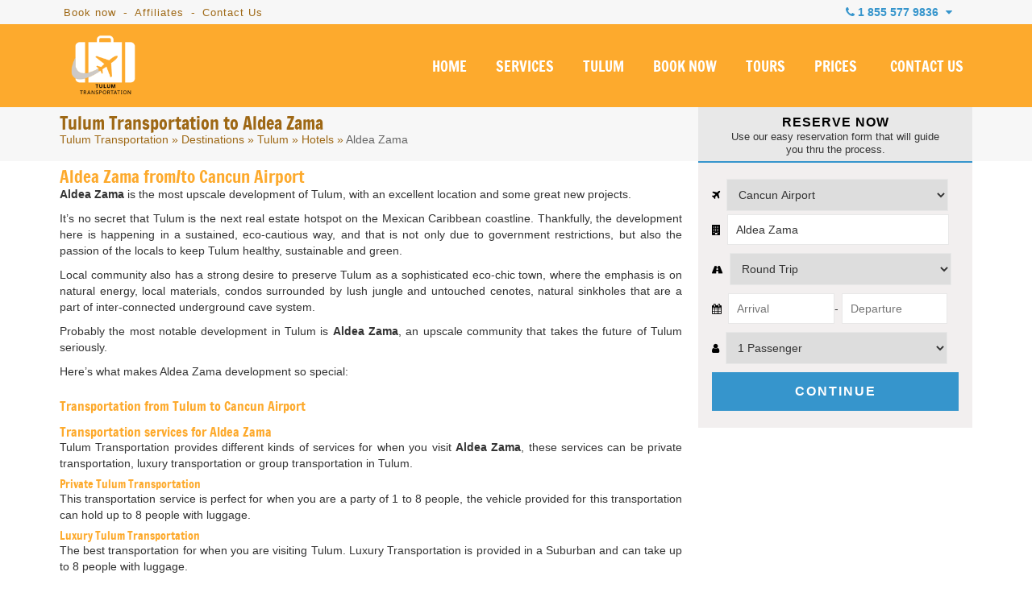

--- FILE ---
content_type: text/html; charset=UTF-8
request_url: https://www.tulumtransportation.com/cancun-transportation-to-aldea-zama
body_size: 12807
content:
<!DOCTYPE html>
<html lang="en" prefix="og: http://ogp.me/ns#">

<head>
    <meta charset="utf-8">

    
    
    <meta name="viewport" content="initial-scale=1, maximum-scale=1">
    <!--<meta name="viewport" content="width=device-width, initial-scale=1, maximum-scale=1">-->

        <!-- <title>Tulum Transportation to Aldea Zama | Tulum Transportation</title>
        <meta name="keywords" content="" />
        <meta name="description" content="Tulum Transportation to Aldea Zama from Cancun Airport. BOOK NOW. Tulum Transportation is private and safe and Cancun Tours are also provided." /> -->
        <!-- <title>Tulum Transportation to Aldea Zama | Tulum Transportation</title>
        <meta name="keywords" content="" />
        <meta name="description" content="Tulum Transportation to Aldea Zama from Cancun Airport. BOOK NOW. Tulum Transportation is private and safe and Cancun Tours are also provided." /> -->
        <!-- <title>Tulum Transportation to Aldea Zama | Tulum Transportation</title>
            <meta name="keywords" content="" />
            <meta name="description" content="Tulum Transportation to Aldea Zama from Cancun Airport. BOOK NOW. Tulum Transportation is private and safe and Cancun Tours are also provided." /> -->
    

            <title>Tulum Transportation to Aldea Zama | Tulum Transportation</title>
                    <meta name="description" content="Tulum Transportation to Aldea Zama from Cancun Airport. BOOK NOW. Tulum Transportation is private and safe and Cancun Tours are also provided." />
    


    <!-- BLOG CSS -->
    <link href="https://www.cancuntransportations.com/vendor/css/webcomp.min.css" rel="stylesheet" />
    <!-- END BLOG CSS -->

    
    <link rel="shortcut icon" type="image/x-icon" href="https://www.tulumtransportation.com/src/favicon.ico" />
    <link rel="canonical" href="https://www.tulumtransportation.com/cancun-transportation-to-aldea-zama" />

    <script src="https://analytics.ahrefs.com/analytics.js" data-key="9ZHMk6tgVcscoSgQj4ODCg" async></script>

        <!--CSS
    ========================== -->
    <link href="/vendor/css/cunairtrans.min.css" rel="stylesheet" />

            <link href="https://www.tulumtransportation.com/css/jssor.sliders.css" rel="stylesheet" />
        <link href="https://www.tulumtransportation.com/css/resortGallery.css" rel="stylesheet" />
    
    <!--TOURS CSS GALLERY-->
    
            <meta name="twitter:card" content="summary_large_image">
        <meta name="twitter:site" content="@">
        <meta name="twitter:creator" content="@">
        <meta name="twitter:title" content="Tulum Transportation to Aldea Zama | Tulum Transportation">
        <meta name="twitter:description" content="Tulum Transportation to Aldea Zama from Cancun Airport. BOOK NOW. Tulum Transportation is private and safe and Cancun Tours are also provided.">
        <meta name="twitter:image" content="https://www.tulumtransportation.com/src/tulum-transportation-facebook.png">

        <meta property="og:title" content="Tulum Transportation to Aldea Zama | Tulum Transportation" />
        <meta property="og:url" content="https://www.tulumtransportation.com/cancun-transportation-to-aldea-zama" />
        <meta property="og:type" content="website" />
        <meta property="og:description" content="Tulum Transportation to Aldea Zama from Cancun Airport. BOOK NOW. Tulum Transportation is private and safe and Cancun Tours are also provided." />
        <meta property="og:image" content="https://www.tulumtransportation.com/src/tulum-transportation-facebook.png" />
        <meta property="og:rating" content="5" />
    
    <!--[if lt IE 9]>
        <script src="http://html5shim.googlecode.com/svn/trunk/html5.js"></script>
    <![endif]-->
</head>


<body data-languagesite="en" data-today="2026-01-22">

    <!--SEARCH CONTROL-->
    <div class="boxControlSearch">
        <form name="searchContent" id="searchContent" action="search" method="get">
            <input type="text" name="is" id="inpSearch" placeholder="Search">
            <input type="hidden" name="il" value="us">
            <i class="fa fa-search"></i>
            <i class="fa fa-close close"></i>
        </form>
    </div>
    <!--END SEARCH CONTROL-->

    <div class="mobileTopPhones">
        <div class="touch">
            <strong>OUR PHONES</strong>
        </div>
        <i class="fa fa-chevron-down showhide"></i>
        <div class="strong">
            <a href="tel:18555779836">1 855 577 9836</a>
            <small>Toll Free USA / Canada</small>
        </div>
        <!-- <div class="item">
            <img src="https://www.tulumtransportation.com/src/tulum-transportation-usa-flag.png" alt="Book Tulum Transportation by phone" title="Call Tulum Transportation from the USA">
            <span>USA Local:</span>
            <a href="tel:2814178621">281 417 8621</a>
        </div>
        <div class="item">
            <img src="https://www.tulumtransportation.com/src/tulum-transportation-canada-flag.png" alt="Book Tulum Transportation by phone from Canada" title="Call Tulum Transportation from Canada">
            <span>CAN Local:</span>
            <a href="tel:">281 417 8621</a>
        </div> -->
        <div class="item">
            <img src="https://www.tulumtransportation.com/src/tulum-transportation-mex-flag.png" alt="Book Tulum Transportation by phone" title="Call Tulum Transportation from Mexico">
            <span>Cancun Local:</span>
            <a href="tel:+529989803458">(998) 980 3458</a>
        </div>
        <div class="item">
            <i class="fa fa-whatsapp" style="color:#1DA075;"></i>
            <span>Whatsapp:</span>
            <a href="https://api.whatsapp.com/send?phone=529981954408&amp;text=Hi! I'm coming from Tulum Transportation and I would like to make a reservation" target="_blank">+52 998 195 4408</a>
        </div>
        <div class="item">
            <i class="fa fa-globe"></i>
            <span>Rest of the world:</span>
            <a href="tel:+529989803458">+52 (998) 980 3458</a>
        </div>
    </div>

    <section class="top-bar">
        <div class="container">

            <div class="row row-nomrg">

                <div class="columns six navigationTopBar">
                    <a href="/book-now" title="book Tulum Transportation">Book now</a> -
                    <a href="/affiliate-marketing-program" title="Tulum Transportation - Affiliates program">Affiliates</a> -
                    <a href="/contact-us" title="About Tulum Transportation">Contact Us</a>


                </div>

                <div class="columns ten">
                    <div class="boxPhones">
                        <i class="fa fa-phone"></i> <strong>1 855 577 9836</strong> <i class="fa fa-caret-down"></i>

                        <div class="information">
                            <div class="tollfree">
                                <span>Toll Free USA / Canada -</span> <strong>1 855 577 9836</strong>
                                <div><small>Mon - Sun / 7:00 AM - 11:00 PM</small> </div>
                            </div>
                            <div class="emailInfo">
                                <a href="mailto:info@tulumtransportation.com"><i class="fa fa-envelope"></i> info@tulumtransportation.com</a>
                            </div>
                            <!-- <div class="rowphone"><img src="https://www.tulumtransportation.com/src/tulum-transportation-usa-flag.png" alt="Book Tulum Transportation by phone" title="Call Tulum Transportation from the USA"> <span>USA Local:</span> <strong>281 417 8621</strong></div>
                            <div class="rowphone"><img src="https://www.tulumtransportation.com/src/tulum-transportation-canada-flag.png" alt="Book Tulum Transportation by phone from Canada" title="Call Tulum Transportation from Canada"> <span>CAN Local:</span> <strong>281 417 8621</strong></div> -->
                            <div class="rowphone"><img src="https://www.tulumtransportation.com/src/tulum-transportation-mex-flag.png" alt="Book Tulum Transportation by phone" title="Call Tulum Transportation from Mexico"> <span>Cancun Local:</span> <strong>(998) 980 3458 </strong></div>
                            <div class="rowphone"><i class="fa fa-whatsapp" style="color:#1DA075;"></i> <span>Whatsapp:</span> <strong><a href="https://api.whatsapp.com/send?phone=529981954408&amp;text=Hi! I'm coming from Tulum Transportation and I would like to make a reservation" target="_blank">+52 998 195 4408</a></strong></div>
                            <div class="rowphone"><i class="fa fa-globe"></i> <span>Rest of the world:</span> <strong>+52 (998) 980 3458</strong></div>
                            <div class="chatheader">
                                <i class="fa fa-comments"></i> <span>Chat live</span>
                                <div>Mon - Sun / 7:00 AM - 11:00 PM</div>
                                <a href="#" id="buttonTriggerChat">CHAT WITH US</a>
                            </div>
                        </div>
                    </div>

                    <div class="clr"></div>

                </div>

            </div>

        </div>
    </section>

    <header>
        <section class="container">

            <div class="row row-nomrg">

                <div class="columns four boxMasterLogo">
                    <div class="box-logo">
                        <a alt="Tulum Transportation" title="Tulum Transportation" href="https://www.tulumtransportation.com/"><img title="Tulum Transportation" alt="Tulum Transportation Private for up to 8 people" src="https://www.tulumtransportation.com/src/tulum-transportation-logo.png" /></a>
                        <i class="fa fa-navicon burgerNavIcon"></i>
                    </div>
                </div>

                <div class="columns twelve">
                    <nav>
                        <ul class="menu">
                            <li><a title="Tulum Transportation"  href="https://www.tulumtransportation.com/">HOME</a></li>
                            <li><a title="Private Tulum Transportation Services"  href="https://www.tulumtransportation.com/services">SERVICES</a></li>
                            <!--<li><a title="Private Tulum Transportation to Cancun and Riviera Maya"  href="https://www.tulumtransportation.com/destinations">DESTINATIONS</a></li>-->
                            <li><a title="Private and Luxury Tulum Transportation"  href="https://www.tulumtransportation.com/tulum">TULUM</a></li>
                            <li><a title="Book your Private Tulum Transportation"  href="https://www.tulumtransportation.com/book-now">BOOK NOW</a></li>
                            <li><a title="Cancun and Riviera Maya Private Tours"  href="https://www.tulumtransportation.com/cancun-tours/">TOURS</a></li>
                            <li><a title="Tulum Transportation prices"  href="https://www.tulumtransportation.com/tulum-transportation-prices">PRICES</a></li>
                            <li><a title="Contact us to book your Tulum Transportation"  href="https://www.tulumtransportation.com/contact-us">CONTACT US</a></li>

                                                    </ul>
                    </nav>
                </div>

            </div>

        </section>
    </header>

    <style>
	@media only screen and (max-width: 767px) {
		.parent-container {
			display: grid !important;
		}
	}
</style>


	<section class="subHeader-hotelPage" data-pagetype="hotel">
		<div class="container">

			<div class="row row-nomrg">
				<div class="columns eleven titleBoxHotels">
					
					<h1 class="h1Hotel">Tulum Transportation to Aldea Zama</h1>
					<div class="breadCrumbs-hotels">
						<a href="/" title="Tulum Transportation">Tulum Transportation</a> &raquo;
						<a href="/destinations" title="Tulum Transportation">Destinations</a> &raquo;
						<a href="https://www.tulumtransportation.com/tulum" title="Tulum Transportation to Tulum">Tulum</a> &raquo;
													<a href="https://www.tulumtransportation.com/tulum-transportation-hotels" title="">Hotels</a> &raquo;
												<span>Aldea Zama</span>
					</div>
				</div>

				<div class="columns five titleBoxEngineHotel">
					<strong>RESERVE NOW</strong>
					<small>Use our easy reservation form that will guide you thru the process.</small>
				</div>
			</div>

		</div>
	</section>


	<section class="container">
		<div class="row flex-mobile parent-container">

			<div class="columns eleven contentHotel">
				<h2>Aldea Zama from/to Cancun Airport</h2>
				<p><strong>Aldea Zama</strong> is the most upscale development of Tulum, with an excellent location and some great new projects.</p><p>It&rsquo;s no secret that Tulum is the next real estate hotspot on the Mexican Caribbean coastline. Thankfully, the development here is happening in a sustained, eco-cautious way, and that is not only due to government restrictions, but also the passion of the locals to keep Tulum healthy, sustainable and green.</p><p>Local community also has a strong desire to preserve Tulum as a sophisticated eco-chic town, where the emphasis is on natural energy, local materials, condos surrounded by lush jungle and untouched cenotes, natural sinkholes that are a part of inter-connected underground cave system.</p><p>Probably the most notable development in Tulum is <strong>Aldea Zama</strong>, an upscale community that takes the future of Tulum seriously.</p><p>Here&rsquo;s what makes Aldea Zama development so special:</p>				<br>
				<h3>Transportation from Tulum to Cancun Airport</h3><br>

				<h3>Transportation services for Aldea Zama</h3>
				<p>Tulum Transportation provides different kinds of services for when you visit <strong>Aldea Zama</strong>, these services can be private transportation, luxury transportation or group transportation in Tulum.</p>
				<h4>Private Tulum Transportation</h4>

				<p>This transportation service is perfect for when you are a party of 1 to 8 people, the vehicle provided for this transportation can hold up to 8 people with luggage.</p>

				<h4>Luxury Tulum Transportation</h4>

				<p>The best transportation for when you are visiting Tulum. Luxury Transportation is provided in a Suburban and can take up to 8 people with luggage.</p>

				<h4>Group Tulum Transportation</h4>

				<p>This type of transportation is perfect for a group of people from 9 to 16 people. Group transportation in Tulum is provided in a vehicle that can take up to 16 people with luggage comfortably.</p>

				<h3>Tags</h3>
				<br>
								<a target="_blank" href="/tulum-transportation" style="color:#000;font-weight:bold;margin-right: 10px;">
					<i class="fa fa-hashtag"></i> Tulum Transportation
				</a>
				<a target="_blank" href="/tulum-airport-transportation" style="color:#000;font-weight:bold;margin-right: 10px;">
					<i class="fa fa-hashtag"></i> Tulum Airport Transportation
				</a>
			</div>



			<div class="columns five contentEngineHotel">

				<div id="bookTransfer-hotel">

					<form autocomplete="off" name="bookWidget" id="bookWidget" action="book-now" method="post">
						<fieldset class="hotelOption">
							<div style="clear:left;">
								<label for="wid-hotel"><i class="fa fa-plane"></i></label>
								<select name="wid-hotel" id="wid-hotel">
									<option value="Cancun Airport" selected>Cancun Airport</option>
									<option value="Tulum Airport">Tulum Airport</option>
								</select>
							</div>
							<div style="clear:left;margin-top:4px;">
								<label for="wid-hotelb"><i class="fa fa-building"></i></label>
								<input type="text" name="wid-hotelb" id="wid-hotelb" value="Aldea Zama">
							</div>
						</fieldset>
						<fieldset class="transferOption">
							<label for="wid-transfer"><i class="fa fa-road"></i></label>
							<select name="wid-transfer" id="wid-transfer">
								<option value="ROUND">Round Trip</option>
								<option value="ONEWAH">One Way - Airport to Hotel</option>
								<option value="ONEWHA">One Way - Hotel to Airport</option>
							</select>
						</fieldset>
						<fieldset class="datesOption">
							<label for="wid-datein"><i class="fa fa-calendar"></i></label>
							<input type="text" name="wid-datein" id="wid-datein" placeholder="Arrival"><span>-</span>
							<input type="text" name="wid-dateout" id="wid-dateout" placeholder="Departure">
						</fieldset>
						<fieldset class="paxesOption">
							<label for="wid-passenger"><i class="fa fa-user"></i></label>
							<select name="wid-passenger" id="wid-passenger">
								<option value="1">1 Passenger</option>
								<option value="2">2 Passengers</option>
								<option value="3">3 Passengers</option>
								<option value="4">4 Passengers</option>
								<option value="5">5 Passengers</option>
								<option value="6">6 Passengers</option>
								<option value="7">7 Passengers</option>
								<option value="8">8 Passengers</option>
								<option value="9">9 Passengers</option>
								<option value="10">10 Passengers</option>
								<option value="11">11 Passengers</option>
								<option value="12">12 Passengers</option>
								<option value="13">13 Passengers</option>
								<option value="14">14 Passengers</option>
								<option value="15">15 Passengers</option>
								<option value="16">16 Passengers</option>
								<option value="+20">+20 Passengers</option>
							</select>
						</fieldset>
						<fieldset class="buttonOption">
							<input type="submit" name="wid-firstPreBook" id="wid-firstPreBook" value="CONTINUE" />
							<input type="hidden" name="wid-enviroment" id="wid-enviroment" value="loaded">
							<input type="hidden" name="wid-engine" id="wid-engine" value="classic">
						</fieldset>
						<div class="clr"></div>
					</form>

				</div>


			</div>

		</div>
	</section>

	
	<div class="hotelPage-services">
		<article class="fluid col-3 infoServiceRefill">
			<a href="/private-transportation-to-aldea-zama" title="Tulum Private Transportation to Aldea Zama">
				<img alt="Tulum Private Transportation" title="Tulum Private Transportation to Aldea Zama" src="https://www.tulumtransportation.com/src/tulum-transportation-private-van.png" />
			</a>
			<a href="/private-transportation-to-aldea-zama" title="Tulum Private Transportation to Aldea Zama">
				<h3>TULUM PRIVATE TRANSPORTATION</h3>
			</a>

			<div class="info">
				<strong>FROM <span>$156 USD</span></strong>
			</div>
		</article>

		<article class="fluid col-3 infoServiceRefill">
			<a href="/luxury-transportation-to-aldea-zama" title="Tulum Luxury Transportation to Aldea Zama">
				<img alt="Tulum Luxury Transportation for up to 6 people" title="Tulum Luxury Transportation to Aldea Zama" src="https://www.tulumtransportation.com/src/tulum-transportation-luxury-van.png" />
			</a>
			<a href="/luxury-transportation-to-aldea-zama" title="Tulum Luxury Transportation to Aldea Zama">
				<h3>TULUM LUXURY TRANSPORTATION</h3>
			</a>

			<div class="info">
				<strong>FROM <span>$253 USD</span></strong>
			</div>
		</article>

		<article class="fluid col-3 infoServiceRefill">
			<a href="/premium-transportation-to-aldea-zama" title="Tulum Premium Transportation to Aldea Zama">
				<img alt="Tulum Premium Transportation for up to 5 people" title="Tulum Premium Transportation to Aldea Zama" src="https://www.tulumtransportation.com/src/tulum-transportation-premium.png" />
			</a>
			<a href="/premium-transportation-to-aldea-zama" title="Tulum Premium Transportation to Aldea Zama">
				<h3>TULUM PREMIUM TRANSPORTATION</h3>
			</a>

			<div class="info">
				<strong>FROM <span>$371 USD</span></strong>
			</div>
		</article>

		<article class="fluid col-3 infoServiceRefill">
			<a href="/handicap-transportation-to-aldea-zama" title="Tulum Handicap Transportation to Aldea Zama">
				<img alt="Tulum Handicap Transportation" title="Tulum Handicap Transportation to Aldea Zama" src="https://www.tulumtransportation.com/src/tulum-transportation-handicap.png" />
			</a>
			<a href="/handicap-transportation-to-aldea-zama" title="Tulum Handicap Transportation to Aldea Zama">
				<h3 class="ta-center">TULUM HANDICAP TRANSPORTATION</h3>
			</a>

			<div class="info">
				<strong>FROM <span>N/A</span></strong>
			</div>
		</article>

		<article class="fluid col-3 infoServiceRefill">
			<a href="/group-transportation-to-aldea-zama" title="Tulum Group Transportation to Aldea Zama">
				<img alt="Tulum Group Transportation" title="Tulum Group Transportation to Aldea Zama" src="https://www.tulumtransportation.com/src/tulum-transportation-mercedes-sprinter.png" />
			</a>
			<a href="/group-transportation-to-aldea-zama" title="Cancun Airport Group Transportation to Aldea Zama">
				<h3>TULUM GROUP TRANSPORTATION</h3>
			</a>

			<div class="info">
				<strong>FROM <span>$300 USD</span></strong>
			</div>
		</article>

		<article class="fluid col-3 infoServiceRefill">
			<a href="/limo-transportation-to-aldea-zama" title="Tulum Limo Transportation to Aldea Zama">
				<img alt="Tulum Limo Transportation to for up to 14 people" title="Tulum Limo Transportation to Aldea Zama" src="https://www.tulumtransportation.com/src/tulum-transportation-limousinas.png" />
			</a>
			<a href="/limo-transportation-to-aldea-zama" title="Tulum Limo Transportation to Aldea Zama">
				<h3>TULUM LIMO TRANSPORTATION</h3>
			</a>

			<div class="info">
				<strong>FROM <span>N/A</span></strong>
			</div>
		</article>
		<div class="clr"></div>
	</div>

	<section class="is-gridpicture">
		<div class="is-item">
    <a href="https://www.tulumtransportation.com/src/gallerys/transportation/tulum-airport-transportation-private-1.jpeg" data-caption="Cancun Shuttle Transportation" data-fancybox="resort-gallery" class="fancyslideshow">
        <img src="https://www.tulumtransportation.com/src/gallerys/transportation/tulum-airport-transportation-private-1.jpeg" title="Cancun Shuttle Transportation" />
    </a>
</div>

<div class="is-item">
    <a href="https://www.tulumtransportation.com/src/gallerys/transportation/tulum-airport-transportation-private-2.jpeg" data-caption="Cancun Shuttle Transportation" data-fancybox="resort-gallery" class="fancyslideshow">
        <img src="https://www.tulumtransportation.com/src/gallerys/transportation/tulum-airport-transportation-private-2.jpeg" title="Cancun Shuttle Transportation" />
    </a>
</div>

<div class="is-item">
    <a href="https://www.tulumtransportation.com/src/gallerys/transportation/tulum-airport-transportation-private-3.jpeg" data-caption="Cancun Shuttle Transportation" data-fancybox="resort-gallery" class="fancyslideshow">
        <img src="https://www.tulumtransportation.com/src/gallerys/transportation/tulum-airport-transportation-private-3.jpeg" title="Cancun Shuttle Transportation" />
    </a>
</div>

<div class="is-item">
    <a href="https://www.tulumtransportation.com/src/gallerys/transportation/tulum-airport-transportation-private-4.jpeg" data-caption="Cancun Shuttle Transportation" data-fancybox="resort-gallery" class="fancyslideshow">
        <img src="https://www.tulumtransportation.com/src/gallerys/transportation/tulum-airport-transportation-private-4.jpeg" title="Cancun Shuttle Transportation" />
    </a>
</div>

<div class="is-item">
    <a href="https://www.tulumtransportation.com/src/gallerys/transportation/tulum-airport-transportation-private-5.jpg" data-caption="Cancun Shuttle Transportation" data-fancybox="resort-gallery" class="fancyslideshow">
        <img src="https://www.tulumtransportation.com/src/gallerys/transportation/tulum-airport-transportation-private-5.jpg" title="Cancun Shuttle Transportation" />
    </a>
</div>

<div class="is-item last-type">
    <a href="https://www.tulumtransportation.com//src/gallerys/transportation/tulum-airport-transportation-luxury-4.jpg" data-caption="Cancun Shuttle Transportation" data-fancybox="resort-gallery" class="fancyslideshow">
        <img src="https://www.tulumtransportation.com//src/gallerys/transportation/tulum-airport-transportation-luxury-4.jpg"  title="Cancun Shuttle Transportation" />
    </a>
</div>
<div class="clr"></div>	</section>


	<div class="pieReviews">
		<div class="container">
			<div class="row">
				<div class="columns twelve">
					<div class="isReviewsFooter owl-carousel owl-theme" style="opacity: 1; display: block;">
						
									<div class="item">
										<div class="nameAuthor">
											<i class="fa fa-user-circle" aria-hidden="true"></i>
											<strong>Brie B.</strong>
										</div>
										<div class="body">
											<div class="text">
												<p>
													you're going to Tulum, I 100% recommend this service! We booked super last minute, but they confirmed right away. ...												</p>
											</div>
										</div>
										<div class="rating">
																							<span class="">★</span>
																							<span class="">★</span>
																							<span class="">★</span>
																							<span class="">★</span>
																							<span class="">★</span>
																						<small>In March 27, 2023</small>
										</div>
									</div>
						
									<div class="item">
										<div class="nameAuthor">
											<i class="fa fa-user-circle" aria-hidden="true"></i>
											<strong>Lindsey Dobbs</strong>
										</div>
										<div class="body">
											<div class="text">
												<p>
													Luis was there waiting for us at the airport with sign in-hand. He had great customer service, immediately offered ...												</p>
											</div>
										</div>
										<div class="rating">
																							<span class="">★</span>
																							<span class="">★</span>
																							<span class="">★</span>
																							<span class="">★</span>
																							<span class="">★</span>
																						<small>In February 25, 2022</small>
										</div>
									</div>
						
									<div class="item">
										<div class="nameAuthor">
											<i class="fa fa-user-circle" aria-hidden="true"></i>
											<strong>Eduardo Rodriguez</strong>
										</div>
										<div class="body">
											<div class="text">
												<p>
													booked this service to get to an Airbnb in Tulum and they took me straight to the place. On ...												</p>
											</div>
										</div>
										<div class="rating">
																							<span class="">★</span>
																							<span class="">★</span>
																							<span class="">★</span>
																							<span class="">★</span>
																							<span class="">★</span>
																						<small>In June 23, 2021</small>
										</div>
									</div>
						
									<div class="item">
										<div class="nameAuthor">
											<i class="fa fa-user-circle" aria-hidden="true"></i>
											<strong>Connie R</strong>
										</div>
										<div class="body">
											<div class="text">
												<p>
													you are going to Tulum i highly recommend you this company. Our driver was very kind and friendly, the ...												</p>
											</div>
										</div>
										<div class="rating">
																							<span class="">★</span>
																							<span class="">★</span>
																							<span class="">★</span>
																							<span class="">★</span>
																							<span class="">★</span>
																						<small>In June 23, 2021</small>
										</div>
									</div>
						
									<div class="item">
										<div class="nameAuthor">
											<i class="fa fa-user-circle" aria-hidden="true"></i>
											<strong>Alex Jimenez</strong>
										</div>
										<div class="body">
											<div class="text">
												<p>
													found on the internet excellent recommendations about this company and after having used their Private Transportation service from Tulum ...												</p>
											</div>
										</div>
										<div class="rating">
																							<span class="">★</span>
																							<span class="">★</span>
																							<span class="">★</span>
																							<span class="">★</span>
																							<span class="">★</span>
																						<small>In June 23, 2021</small>
										</div>
									</div>
						
									<div class="item">
										<div class="nameAuthor">
											<i class="fa fa-user-circle" aria-hidden="true"></i>
											<strong>Elia C</strong>
										</div>
										<div class="body">
											<div class="text">
												<p>
													booked with this company our transfers from Cancun airport to Tulum, it was quite easy to find them at ...												</p>
											</div>
										</div>
										<div class="rating">
																							<span class="">★</span>
																							<span class="">★</span>
																							<span class="">★</span>
																							<span class="">★</span>
																							<span class="">★</span>
																						<small>In June 23, 2021</small>
										</div>
									</div>
						
									<div class="item">
										<div class="nameAuthor">
											<i class="fa fa-user-circle" aria-hidden="true"></i>
											<strong>Feich</strong>
										</div>
										<div class="body">
											<div class="text">
												<p>
													buen servicio de transport y puntualidad en mi llegada a Tulum fue top. Nuestro chófer David muy amable y ...												</p>
											</div>
										</div>
										<div class="rating">
																							<span class="">★</span>
																							<span class="">★</span>
																							<span class="">★</span>
																							<span class="">★</span>
																							<span class="">★</span>
																						<small>In June 23, 2021</small>
										</div>
									</div>
						
									<div class="item">
										<div class="nameAuthor">
											<i class="fa fa-user-circle" aria-hidden="true"></i>
											<strong>Enrique V</strong>
										</div>
										<div class="body">
											<div class="text">
												<p>
													servicio de transporte para llegar a Tulum, son muy profesionales y con mucha puntualidad, a comparación de lo que ...												</p>
											</div>
										</div>
										<div class="rating">
																							<span class="">★</span>
																							<span class="">★</span>
																							<span class="">★</span>
																							<span class="">★</span>
																							<span class="">★</span>
																						<small>In June 23, 2021</small>
										</div>
									</div>
											</div>
				</div>
				<div class="columns four isRating">
										<small>OUR RATING</small>
					<strong>
						<!-- <span class="empty">★★★★★</span>-->
						<!--<span class="full" style="width:< ?php echo var_dump($starProm); ?>%;">★★★★★</span>-->
						<i class="fa fa-star yellow" aria-hidden="true"></i>
						<i class="fa fa-star yellow" aria-hidden="true"></i>
						<i class="fa fa-star yellow" aria-hidden="true"></i>
						<i class="fa fa-star yellow" aria-hidden="true"></i>
						<i class="fa fa-star yellow" aria-hidden="true"></i>
						<span>5.0 / 5</span>
					</strong>
					<a href="/reviews"> View all reviews </a>

				</div>
			</div>
		</div>
	</div>

<footer class="isFooter">
	<section class="container">
		<div class="row" style="padding-top:30px;">
			<div class="columns sixteen">
				<p style="text-align: center; font-size: 18px; color: #fff;">Partners with <a href="https://airporttransportation.com/" target="_blank" title="Airport Transportation" style="color:#fdaa2d;">Airport Transportation</a></p>
			</div>
		</div>
		<div class="row isLinks" style="padding-top: 0!important;">

			<div class="_column">
				<strong>Destinations</strong>
				<ul>
					<li><a title="Tulum Transportation to Akumal" href="/akumal"> Akumal</a></li>
					<li><a title="Tulum Transportation to Bacalar" href="/bacalar"> Bacalar</a></li>
					<li><a title="Tulum Transportation to Cancun Hotel Zone" href="/cancun-hotel-zone"> Cancun Hotel Zone</a></li>
					<li><a title="Tulum Transportation to Cancun Downtown" href="/cancun-downtown"> Cancun Downtown</a></li>
					<li><a title="Tulum Transportation to Cozumel" href="/cozumel"> Cozumel</a></li>
					<li><a title="Tulum Transportation to Holbox" href="/holbox"> Holbox</a></li>
					<li><a title="Tulum Transportation to Isla Blanca" href="/costa-mujeres"> Costa Mujeres</a></li>
					<li><a title="Tulum Transportation to Isla Mujeres" href="/isla-mujeres"> Isla Mujeres</a></li>
				</ul>
			</div>

			<div class="_column">
				<ul class="onlyList">
					<li><a title="Tulum Transportation to Mahahual" href="/mahahual"> Mahahual</a></li>
					<li><a title="Tulum Transportation to Merida" href="/merida"> Merida</a></li>
					<li><a title="Tulum Transportation to Playa del Carmen" href="/playa-del-carmen"> Playa del Carmen</a></li>
					<li><a title="Tulum Transportation to Playa Mujeres" href="/playa-mujeres"> Playa Mujeres</a></li>
					<li><a title="Tulum Transportation to Puerto Aventuras" href="/puerto-aventuras"> Puerto Aventuras</a></li>
					<li><a title="Tulum Transportation to Puerto Morelos" href="/puerto-morelos"> Puerto Morelos</a></li>
					<li><a title="Tulum Transportation to Playa Paraiso" href="/playa-paraiso"> Playa Paraiso</a></li>
					<li><a title="Tulum Transportation to Tulum" href="/tulum"> Tulum</a></li>
					<li><a title="Tulum Transportation to Tulum Hotel Zone" href="/tulum-hotel-zone"> Tulum Hotel Zone</a></li>
					<li><a title="Tulum Transportation to Coba" href="/coba"> Coba</a></li>
					<li><a title="Tulum Transportation to Valladolid" href="/valladolid"> Valladolid</a></li>
				</ul>
			</div>

			<div class="_column">
				<strong>Information</strong>
				<ul>
					<li><a href="/"> Tulum Transportation</a></li>
					<li><a rel="noopener noreferrer" href="http://www.puertovallartaairporttransportation.com" target="_blank"> Puerto Vallarta Airport Transportation</a></li>
					<li><a rel="noopener noreferrer" href="http://www.rivieramayasnorkeling.com" target="_blank"> Riviera Maya Snorkeling</a></li>
					<li><a href="/cancun-airport-arrivals" title="Cancun Airport Arrivals"> Cancun Airport Arrivals</a></li>
					<li><a href="/cancun-airport-departures" title="Cancun Airport Departures"> Cancun Airport Departures</a></li>
					<li><a href="/cancun-airport" title="Cancun Airport Information"> Cancun Airport Information</a></li>
					<li><a rel="noopener noreferrer" title="Cancun Airport Site" href="https://www.cancuniairport.com/" target="_blank"> Cancun Airport Site</a></li>
					<li><a href="/prices" title="Tulum Transportation Rates"> Rates</a></li>
					<li><a title="Tulum Transportation Blog" href="/blog/"> Blog</a></li>
				</ul>
			</div>

			<div class="_column">
				<strong>Contact Us</strong>
				<ul>
					<li><a href="/about-us"> About Us</a></li>
					<li><a href="/contact-us"> Contact Us</a></li>
					<li><a href="/services"> Services</a></li>
					<li><a href="/book-now"> Book Transportation</a></li>
					<li><a href="/affiliate-marketing-program"> Become an Affiliate</a></li>
				</ul>
			</div>

			<div class="_column">
				<strong>Tags</strong>
				<ul>
					<li><a href="/cancun-airport-transportation"> Cancun Airport Transportation</a></li>
					<li><a href="/cancun-airport-to-tulum"> Cancun Airport to Tulum</a></li>
					<li><a href="/cancun-airport-to-tulum-shuttle"> Cancun Airport to Tulum Shuttle</a></li>
					<li><a href="/cancun-to-tulum-shuttle"> Cancun to Tulum Shuttle</a></li>
					<li><a href="/cancun-to-tulum-transportation"> Cancun to Tulum Transportation</a></li>
					<li><a href="/private-transfer-cancun-to-tulum"> Private Transfer Cancun to Tulum</a></li>
					<li><a href="/shuttle-from-cancun-to-tulum"> Shuttle from Cancun to Tulum</a></li>
					<li><a href="/taxi-tulum"> Taxi Tulum</a></li>
					<li><a href="/transportation-from-cancun-airport-to-tulum"> Transportation from Cancun Airport to Tulum</a></li>
					<li><a href="/tulum-airport" title="Tulum Airport Information"> Tulum Airport</a></li>
					<li><a href="/tulum-to-cancun-airport"> Tulum to Cancun Airport</a></li>
					<li><a href="/amenities"> Amenities</a></li>
					<li><a href="/related-sites"> Related Sites</a></li>
				</ul>
			</div>
		</div>
		<div class="clr"></div>

		<div class="isNewsletter">
			<div class="social-thin" style="float:none!important;width:100%;">
				<a rel="noopener noreferrer nofollow" href="https://www.facebook.com/Tulum-Transportation-102115364978251" target="_blank" title="Follow us on Facebook">
					<div class="icon-social">
						<svg xmlns="http://www.w3.org/2000/svg" width="24" height="24" viewBox="0 0 24 24">
							<path fill="#fff" d="M12 2.04c-5.5 0-10 4.49-10 10.02c0 5 3.66 9.15 8.44 9.9v-7H7.9v-2.9h2.54V9.85c0-2.51 1.49-3.89 3.78-3.89c1.09 0 2.23.19 2.23.19v2.47h-1.26c-1.24 0-1.63.77-1.63 1.56v1.88h2.78l-.45 2.9h-2.33v7a10 10 0 0 0 8.44-9.9c0-5.53-4.5-10.02-10-10.02"></path>
						</svg>
						</i>
					</div>
				</a>
				<a rel="noopener noreferrer nofollow" href="https://twitter.com/TulumTransport" target="_blank" title="Follow us on X">
					<div class="icon-social">
						<svg xmlns="http://www.w3.org/2000/svg" width="24" height="24" viewBox="0 0 24 24">
							<g fill="none" stroke="#ffffff" stroke-width="1.5">
								<path d="M16.82 20.768L3.753 3.968A.6.6 0 0 1 4.227 3h2.48a.6.6 0 0 1 .473.232l13.067 16.8a.6.6 0 0 1-.474.968h-2.48a.6.6 0 0 1-.473-.232Z"></path>
								<path stroke-linecap="round" d="M20 3L4 21"></path>
							</g>
						</svg>
					</div>
				</a>
				<a rel="noopener noreferrer nofollow" href="https://www.linkedin.com/company/tulum-transportation/" target="_blank" title="Follow us on Linkedin">
					<div class="icon-social">
						<svg xmlns="http://www.w3.org/2000/svg" width="24" height="24" viewBox="0 0 24 24">
							<path fill="#ffffff" d="M19 3a2 2 0 0 1 2 2v14a2 2 0 0 1-2 2H5a2 2 0 0 1-2-2V5a2 2 0 0 1 2-2zm-.5 15.5v-5.3a3.26 3.26 0 0 0-3.26-3.26c-.85 0-1.84.52-2.32 1.3v-1.11h-2.79v8.37h2.79v-4.93c0-.77.62-1.4 1.39-1.4a1.4 1.4 0 0 1 1.4 1.4v4.93zM6.88 8.56a1.68 1.68 0 0 0 1.68-1.68c0-.93-.75-1.69-1.68-1.69a1.69 1.69 0 0 0-1.69 1.69c0 .93.76 1.68 1.69 1.68m1.39 9.94v-8.37H5.5v8.37z"></path>
						</svg>
					</div>
				</a>
				<a rel="noopener noreferrer nofollow" href="https://www.pinterest.com.mx/TulumTransportation" target="_blank" title="Follow us on Pinterest">
					<div class="icon-social">
						<svg xmlns="http://www.w3.org/2000/svg" width="24" height="24" viewBox="0 0 24 24">
							<path fill="#ffffff" d="M9.04 21.54c.96.29 1.93.46 2.96.46a10 10 0 0 0 10-10A10 10 0 0 0 12 2A10 10 0 0 0 2 12c0 4.25 2.67 7.9 6.44 9.34c-.09-.78-.18-2.07 0-2.96l1.15-4.94s-.29-.58-.29-1.5c0-1.38.86-2.41 1.84-2.41c.86 0 1.26.63 1.26 1.44c0 .86-.57 2.09-.86 3.27c-.17.98.52 1.84 1.52 1.84c1.78 0 3.16-1.9 3.16-4.58c0-2.4-1.72-4.04-4.19-4.04c-2.82 0-4.48 2.1-4.48 4.31c0 .86.28 1.73.74 2.3c.09.06.09.14.06.29l-.29 1.09c0 .17-.11.23-.28.11c-1.28-.56-2.02-2.38-2.02-3.85c0-3.16 2.24-6.03 6.56-6.03c3.44 0 6.12 2.47 6.12 5.75c0 3.44-2.13 6.2-5.18 6.2c-.97 0-1.92-.52-2.26-1.13l-.67 2.37c-.23.86-.86 2.01-1.29 2.7z"></path>
						</svg>
					</div>
				</a>
				<a rel="noopener noreferrer nofollow" href="https://www.yelp.com.mx/biz/tulum-transportation-canc%C3%BAn" target="_blank" title="Follow us on Yelp">
					<div class="icon-social">
						<svg xmlns="http://www.w3.org/2000/svg" width="24" height="24" viewBox="0 0 24 24">
							<path d="M10.59 2c.64 0 .91.27.99.97l.21 3.17l.24 4.15c.02.35-.03.71-.17 1.03c-.22.45-.72.57-1.13.26c-.23-.19-.42-.44-.58-.71L6.42 4.55c-.36-.61-.25-1.01.35-1.39C7.5 2.68 9.73 2 10.59 2m4.24 12.85l.26.06l3.86 1.4c.66.24.84.61.55 1.26c-.44 1.13-1.16 2.09-2.08 2.88c-.46.4-.92.33-1.21-.17l-2.27-3.96c-.39-.71.09-1.52.89-1.47M4.5 14c0-.74 0-1.45.25-2.13c.22-.67.58-.87 1.25-.6l3.63 1.54c.46.19.72.51.7 1.03c-.03.52-.36.74-.8.89l-3.68 1.21c-.7.23-1.06.02-1.21-.69c-.09-.42-.17-.85-.14-1.25m7.47 7c-.02.81-.37 1.12-1.16 1c-1.04-.2-2-.6-2.85-1.24c-.42-.32-.51-.81-.2-1.23l2.71-3.56c.23-.3.56-.37.92-.23c.38.14.58.44.58.85V21m2.48-7.68c-.72.01-1.22-.82-.81-1.41c.83-1.24 1.71-2.45 2.59-3.65c.27-.41.71-.44 1.08-.1c.93.84 1.6 1.84 1.98 3.06c.14.45-.04.86-.46.98l-3.74.97l-.64.15z" fill="#ffffff"></path>
						</svg>
					</div>
				</a>
				<a rel="noopener noreferrer nofollow" href="https://www.google.com/maps/place/Tulum+Transportation/@21.1456744,-86.8443159,17z/data=!3m1!4b1!4m5!3m4!1s0x0:0xaeadb04a81dbdaba!8m2!3d21.1456744!4d-86.8421272" target="_blank" class="maps" title="Locate us on Maps">
					<div class="icon-social">
						<svg xmlns="http://www.w3.org/2000/svg" width="24" height="24" viewBox="0 0 24 24">
							<g fill="none" stroke="#ffffff" stroke-linecap="round" stroke-linejoin="round" stroke-width="1.5" color="#ffffff">
								<circle cx="12" cy="9" r="2.5"></circle>
								<path d="m9 17l9-11M6 12l8-9.5M7 5l3 2.5M12.01 22c-.354 0-.519-.151-.701-.659c-.48-1.69-1.378-3.15-2.467-4.521c-.986-1.317-2.44-2.816-3.196-4.524C3.546 7.655 6.801 1.992 11.993 2c5.335-.015 8.543 5.851 6.263 10.545a21 21 0 0 1-2.339 3.333c-1.381 1.631-2.622 3.397-3.211 5.466c-.136.399-.31.656-.696.656"></path>
							</g>
						</svg>
					</div>
				</a>
				<a rel="noopener noreferrer nofollow" href="https://www.google.com.mx/search?ved=1t:65428&_ga=2.88655067.1123654722.1600807236-553755218.1590006443&q=Tulum+Transportation&ludocid=12586910367623142074&lsig=AB86z5XT1mjeK6ZveeXzMlf1TPX7#fpstate=lie" target="_blank" title="Locate us on Google">
					<div class="icon-social">
						<svg xmlns="http://www.w3.org/2000/svg" width="24" height="24" viewBox="0 0 24 24">
							<path fill="#ffffff" d="M22 8.5c0 1.37-1.12 2.5-2.5 2.5S17 9.87 17 8.5c0 1.37-1.12 2.5-2.5 2.5S12 9.87 12 8.5c0 1.37-1.12 2.5-2.5 2.5S7 9.87 7 8.5C7 9.87 5.88 11 4.5 11S2 9.87 2 8.5l1.39-5.42S3.68 2 4.7 2h14.6c1.02 0 1.31 1.08 1.31 1.08zm-1 3.7V20c0 1.1-.9 2-2 2H5c-1.1 0-2-.9-2-2v-7.8a3.96 3.96 0 0 0 4-.58c.69.55 1.56.88 2.5.88c.95 0 1.82-.33 2.5-.88c.69.55 1.56.88 2.5.88c.95 0 1.82-.33 2.5-.88c.68.55 1.56.88 2.5.88c.53 0 1.04-.11 1.5-.3m-2 5.13c0-.2 0-.41-.05-.63l-.03-.16h-2.97v1.17h1.81c-.06.22-.14.44-.31.62c-.33.33-.78.51-1.26.51c-.5 0-.99-.21-1.35-.56c-.69-.71-.69-1.86.02-2.58c.69-.7 1.83-.7 2.55-.03l.14.13l.84-.85l-.16-.14c-.56-.52-1.3-.81-2.08-.81h-.01c-.81 0-1.57.31-2.14.87c-.59.58-.92 1.34-.92 2.13c0 .8.31 1.54.88 2.09a3.2 3.2 0 0 0 2.22.91h.02c.8 0 1.51-.29 2.03-.8c.47-.48.77-1.2.77-1.87"></path>
						</svg>
					</div>
				</a>
			</div>

		</div>
		<div class="clr"></div>
	</section>

	<section class="footer-pie">
		<div class="container">
			<div class="columns sixteen">
				<nav>
					<ul>
						<li><a href="/site-map">Sitemap</a></li>
						<li class="separator">|</li>
						<li><a href="https://www.tulumtransportation.com/questions/">Faqs</a></li>
						<li class="separator">|</li>
						<li><a href="https://www.tulumtransportation.com/arrival-instructions">Arrival Instructions</a></li>
						<li class="separator">|</li>
						<li><a href="https://www.tulumtransportation.com/privacy-policy">Privacy Policy</a></li>
						<li class="separator">|</li>
						<li><a href="https://www.tulumtransportation.com/reservation-policies">Reservation Policies</a></li>
					</ul>
				</nav>
				<strong>Tulum Transportation to your Resort.</strong>
				<span>© 2026 All rights reserved. <a title="Tulum Transportation" href="/">Tulum Transportation</a></span>
				<span> by <a target="_blank" title="Cancun Airport Transportation" rel="noopener noreferrer" href="https://www.cancunairporttransportations.com?tagch=BACKLINK">Cancun Airport Transportation</a></span>
			</div>
			<div class="clr"></div>
		</div>
	</section>
</footer>



<script type="application/ld+json">
  {
    "@context": "https://schema.org",
    "@type": "LocalBusiness",
    "@id": "https://www.tulumtransportation.com/",
    "url": "https://www.tulumtransportation.com/",
    "name": "Tulum Transportation",
    "image": "https://www.tulumtransportation.com/src/tulum-transportation-organization.png",
    "sameAs": [
      "https://www.facebook.com/Tulum-Transportation-102115364978251",
      "https://twitter.com/TulumTransport",
      "https://www.linkedin.com/company/tulum-transportation/",
      "https://www.pinterest.com.mx/TulumTransportation",
      "https://www.yelp.com.mx/biz/tulum-transportation-canc%C3%BAn"
    ],
    "address": {
      "@type": "PostalAddress",
      "streetAddress": "Av. La Luna, 4B, Sm 48, Mz 9, Lote 4",
      "addressLocality": "Cancun",
      "addressRegion": "Q.Roo",
      "postalCode": "77506",
      "addressCountry": "MEX"
    },
    "telephone": "+529989803458",
    "geo": {
      "@type": "GeoCoordinates",
      "latitude": 21.145703,
      "longitude": -86.8464177
    },
            "aggregateRating": {
          "@type": "AggregateRating",
          "ratingValue": "5.0",
          "bestRating": "5",
          "worstRating": "1",
          "ratingCount": "8"
      },
          "priceRange": "39 USD – 959 USD"
  }
</script>





<script type="application/ld+json">
{
    "@context": "http://schema.org/",
    "@type": "Product",
    "name": "Tulum transportation to Aldea Zama",
    "description": "Tulum Transportation to Aldea Zama | Tulum Transportation",
        "aggregateRating": {
        "@type": "AggregateRating",
        "ratingValue": "5.0",
        "bestRating": "5",
        "worstRating": "1",
        "ratingCount": "8"
    },
        "review": [
            {
	        "@type": "Review",
	        "url": "https://www.tulumtransportation.com/reviews",
	        "author": {
	            "@type": "Person",
	            "name": "Brie B.",
	            "sameAs": "https://www.tulumtransportation.com/reviews"
	        },
	        "publisher": {
	            "@type": "Organization",
	            "name": "Tulum Transportation",
	            "sameAs": "https://www.tulumtransportation.com/"
	        },
	        "datePublished": "2023-03-27",  
	        "description": "If you're going to Tulum, I 100% recommend this service! We booked super last minute, but they confirmed right away. They were right on time, dropped us off right at the Airbnb and offered to stop for water/bathroom. On the way back, they were outside our Airbnb right on time, and had a smooth ride back to the airport. Highly recommend! ",
	        "inLanguage": "en-US",
	        "reviewRating": {
	            "@type": "Rating",
	            "worstRating": 1,
	            "bestRating": 5,
	            "ratingValue":5 
	       	}
        },
            {
	        "@type": "Review",
	        "url": "https://www.tulumtransportation.com/reviews",
	        "author": {
	            "@type": "Person",
	            "name": "Lindsey Dobbs",
	            "sameAs": "https://www.tulumtransportation.com/reviews"
	        },
	        "publisher": {
	            "@type": "Organization",
	            "name": "Tulum Transportation",
	            "sameAs": "https://www.tulumtransportation.com/"
	        },
	        "datePublished": "2022-02-25",  
	        "description": "Jose Luis was there waiting for us at the airport with sign in-hand. He had great customer service, immediately offered us hand sanitizer, WiFi password & a cerveza as soon as our bags were loaded. Trip to Tulum was fabulous!",
	        "inLanguage": "en-US",
	        "reviewRating": {
	            "@type": "Rating",
	            "worstRating": 1,
	            "bestRating": 5,
	            "ratingValue":5 
	       	}
        },
            {
	        "@type": "Review",
	        "url": "https://www.tulumtransportation.com/reviews",
	        "author": {
	            "@type": "Person",
	            "name": "Eduardo Rodriguez",
	            "sameAs": "https://www.tulumtransportation.com/reviews"
	        },
	        "publisher": {
	            "@type": "Organization",
	            "name": "Tulum Transportation",
	            "sameAs": "https://www.tulumtransportation.com/"
	        },
	        "datePublished": "2021-06-23",  
	        "description": "I booked this service to get to an Airbnb in Tulum and they took me straight to the place. On the ride back to Cancun, I received a call to let me know the driver was already waiting 10 minutes earlier to mi scheduled pick-up. Will use again. Thank you",
	        "inLanguage": "en-US",
	        "reviewRating": {
	            "@type": "Rating",
	            "worstRating": 1,
	            "bestRating": 5,
	            "ratingValue":5 
	       	}
        },
            {
	        "@type": "Review",
	        "url": "https://www.tulumtransportation.com/reviews",
	        "author": {
	            "@type": "Person",
	            "name": "Connie R",
	            "sameAs": "https://www.tulumtransportation.com/reviews"
	        },
	        "publisher": {
	            "@type": "Organization",
	            "name": "Tulum Transportation",
	            "sameAs": "https://www.tulumtransportation.com/"
	        },
	        "datePublished": "2021-06-23",  
	        "description": "If you are going to Tulum i highly recommend you this company. Our driver was very kind and friendly, the service was on time, the seats are very comfortable. It took 2 hours to get to Tulum but we really enjoyed the ride. We felt safe traveling with them since the health protocols were taken, i would definitely use this service again.",
	        "inLanguage": "en-US",
	        "reviewRating": {
	            "@type": "Rating",
	            "worstRating": 1,
	            "bestRating": 5,
	            "ratingValue":5 
	       	}
        },
            {
	        "@type": "Review",
	        "url": "https://www.tulumtransportation.com/reviews",
	        "author": {
	            "@type": "Person",
	            "name": "Alex Jimenez",
	            "sameAs": "https://www.tulumtransportation.com/reviews"
	        },
	        "publisher": {
	            "@type": "Organization",
	            "name": "Tulum Transportation",
	            "sameAs": "https://www.tulumtransportation.com/"
	        },
	        "datePublished": "2021-06-23",  
	        "description": "We found on the internet excellent recommendations about this company and after having used their Private Transportation service from Tulum and a couple of tours, we highly recommend them 100% safe, clean, friendly, truly a first class service.",
	        "inLanguage": "en-US",
	        "reviewRating": {
	            "@type": "Rating",
	            "worstRating": 1,
	            "bestRating": 5,
	            "ratingValue":5 
	       	}
        },
            {
	        "@type": "Review",
	        "url": "https://www.tulumtransportation.com/reviews",
	        "author": {
	            "@type": "Person",
	            "name": "Elia C",
	            "sameAs": "https://www.tulumtransportation.com/reviews"
	        },
	        "publisher": {
	            "@type": "Organization",
	            "name": "Tulum Transportation",
	            "sameAs": "https://www.tulumtransportation.com/"
	        },
	        "datePublished": "2021-06-23",  
	        "description": "We booked with this company our transfers from Cancun airport to Tulum, it was quite easy to find them at the airport. Just don't stop with any of the time share people inside the airport. You have to go outside where all the transportation companies are. First door to the left. The ride was smooth although be prepared, there's a sinkhole in the highway so it might take a little longer than expected. Just buy some beers for the road and you are good to go!",
	        "inLanguage": "en-US",
	        "reviewRating": {
	            "@type": "Rating",
	            "worstRating": 1,
	            "bestRating": 5,
	            "ratingValue":5 
	       	}
        },
            {
	        "@type": "Review",
	        "url": "https://www.tulumtransportation.com/reviews",
	        "author": {
	            "@type": "Person",
	            "name": "Feich",
	            "sameAs": "https://www.tulumtransportation.com/reviews"
	        },
	        "publisher": {
	            "@type": "Organization",
	            "name": "Tulum Transportation",
	            "sameAs": "https://www.tulumtransportation.com/"
	        },
	        "datePublished": "2021-06-23",  
	        "description": "Muy buen servicio de transport y puntualidad en mi llegada a Tulum fue top. Nuestro chófer David muy amable y cordial, nos explicaba durante el trayecto lugares que visitar e historias cortas de los puntos de más interes. Mucho éxito David esperamos vernos muy pronto!!!",
	        "inLanguage": "en-US",
	        "reviewRating": {
	            "@type": "Rating",
	            "worstRating": 1,
	            "bestRating": 5,
	            "ratingValue":5 
	       	}
        },
            {
	        "@type": "Review",
	        "url": "https://www.tulumtransportation.com/reviews",
	        "author": {
	            "@type": "Person",
	            "name": "Enrique V",
	            "sameAs": "https://www.tulumtransportation.com/reviews"
	        },
	        "publisher": {
	            "@type": "Organization",
	            "name": "Tulum Transportation",
	            "sameAs": "https://www.tulumtransportation.com/"
	        },
	        "datePublished": "2021-06-23",  
	        "description": "Super servicio de transporte para llegar a Tulum, son muy profesionales y con mucha puntualidad, a comparación de lo que querían cobrar los taxis del aeropuerto es un precio muy bueno!",
	        "inLanguage": "en-US",
	        "reviewRating": {
	            "@type": "Rating",
	            "worstRating": 1,
	            "bestRating": 5,
	            "ratingValue":5 
	       	}
        }
          ],
    "brand": {
        "@type": "LocalBusiness",
        "@id": "https://www.tulumtransportation.com/",
        "name": "Tulum Transportation",
        "image": "https://www.tulumtransportation.com/src/tulum-transportation-organization.png"
    },
    "sku": "TULTRALDE11500",
    "identifier": "TULTRALDE11500",
    "productID": "TULTRALDE11500",
    "mainEntityOfPage": {
      "@type": "Webpage",
      "name": "Tulum Transportation to Aldea Zama | Tulum Transportation",                                                  
      "breadcrumb":             {                                                 
        "@type": "BreadcrumbList",
        "itemListElement": [
          {
            "@type": "ListItem",
            "position": 1,
            "item": {
              "@id": "https://www.tulumtransportation.com/",
              "name": "Tulum Transportation"
            }
          },
          {
            "@type": "ListItem",
            "position": 2,
            "item": {
              "@id": "https://www.tulumtransportation.com/destinations",
              "name": "Destinations"
            }
          },
          {
            "@type": "ListItem",
            "position": 3,
            "item": {
              "@id": "https://www.tulumtransportation.com/tulum", 
              "name": "Tulum"
            }
          },
          {
            "@type": "ListItem",
            "position": 4,
            "item": {
              "@id": "https://www.tulumtransportation.com/tulum-transportation-to-aldea-zama", 
              "name": "Aldea Zama"
            }
          }
        ]
      }
    },
    "potentialAction": {
      "@type": "TravelAction",
      "agent": {
        "@type": "LocalBusiness",
        "@id": "https://www.tulumtransportation.com/"
      },
      "fromLocation": [
        {
          "@type": "Airport",
          "name": "Cancun International Airport",
          "iataCode": "CUN",
          "icaoCode": "MMUN"
        },
        {
          "@type": "Place",
          "name": "Indicated by user"
        }
      ],
      "toLocation": {
        "@type": "LodgingBusiness",
        "image": "https://www.tulumtransportation.com/src/destinations/tulum-destination.png",  
        "name": "Aldea Zama",
        "address": "Tulum"                                             
      } 
    },
    "offers": {
      "@type": "Offer",
      "areaServed": "Tulum",
      "acceptedPaymentMethod" : [
        {
          "@type" : "PaymentMethod",
          "@id": "http://purl.org/goodrelations/v1#Cash"
        },
        {
          "@type" : "PaymentMethod",
          "@id": "http://purl.org/goodrelations/v1#DirectDebit"
        },
        {
          "@type" : "PaymentMethod",
          "@id": "http://purl.org/goodrelations/v1#PayPal"
        }
      ],
      "price": "156",                                              
      "priceCurrency": "USD",
      "priceValidUntil": "2026-12-31",
      "availability": "http://schema.org/InStock",
      "url": "https://www.tulumtransportation.com/tulum-transportation-to-aldea-zama"
    }
}
</script>



<!--SOCAVON-->
<!-- <div class="is-overlay">
		<div class="card-content">
			<i class="fas fa-times-circle"></i>
			<div class="card">
				<strong>We're sorry</strong>
				<p>We are experiencing delays in some of our services due to an structural failure on the highway on the way to Playa del Carmen and Tulum that the government is handling. We appreciate your patience.</p>
				<img src="/src/structural-delays.jpg">
			</div>
		</div>
	</div> -->

<!--JS
    ========================= -->
<script type="text/javascript" src="https://www.tulumtransportation.com/vendor/js/jquery-1.9.0.min.js"></script>
<script type="text/javascript" src="https://www.tulumtransportation.com/vendor/js/logic.app.min.js"></script>
<script type="text/javascript" src="https://www.tulumtransportation.com/js/sweet-alert.min.js"></script>
<script type="text/javascript" src="https://www.tulumtransportation.com/js/controllers/controller.newsletter.js"></script>
<script type="text/javascript" src="https://www.cancuntransportations.com/vendor/js/webcomp.min.js"></script>

<!--BOOKENGINE 3.0-->
<script type="text/javascript" src="https://www.tulumtransportation.com/vendor/js/bookengine.min.js"></script>
<!--TOURS 1.0-->
<!-- <script type="text/javascript" src="https://www.tulumtransportation.com/vendor/js/toursengine.min.js"></script> -->
<!-- Tour 2.0 -->
<script type="text/javascript" src="https://www.tulumtransportation.com/assets/js/toursNew.min.js"></script>


<script type="text/javascript" src="https://www.tulumtransportation.com/js/owl.carousel.min.js"></script>


<!-- <script src="https://www.google.com/recaptcha/api.js?render=6LdBh6QUAAAAAHjNgl2w5dFEfgDqeliDjaIJhzd2"></script> -->



<script type="text/javascript">
    $(document).ready(function() {
        $('#buttonTriggerChat, #chatContactPage').on('click', function(event) {
            event.preventDefault();

            Tawk_API.toggle();
            $('.contact-information').stop().fadeOut('last');
        });
    });
</script>

<script type="text/javascript">
    $(document).ready(function() {
        $(".isReviewsFooter").owlCarousel({
            autoPlay: 3000,
            items: 4,
            itemsDesktop: [960, 4],
            itemsTablet: [768, 3],
            itemsMobile: [500, 2]
        });

    });
</script>

<script type="text/javascript">
    $(document).ready(function() {

        $(".carrouselPartners, #isHomeReviews").owlCarousel({
            autoPlay: 5000,
            items: 5,
            itemsDesktop: [1024, 4],
            itemsTablet: [768, 3],
            itemsMobile: [420, 2]
        });

    });
</script>


<!--SLIDE SERVICE PAGE-->
<!--END SLIDE SERVICE PAGE-->


    <script type="text/javascript" src="https://www.tulumtransportation.com/js/resortGallery.js"></script>

    <script type="text/javascript">
        $(document).ready(function() {
            $("#content-slider").lightSlider({
                loop: true,
                keyPress: true
            });
            $('#image-gallery').lightSlider({
                gallery: true,
                item: 1,
                thumbItem: 6,
                slideMargin: 0,
                speed: 500,
                auto: true,
                loop: true,
                onSliderLoad: function() {
                    $('#image-gallery').removeClass('cS-hidden');
                }
            });
        });
    </script>


<!--CONTACT US - FORMS-->

<script type="text/javascript" src="https://www.tulumtransportation.com/js/controllers/controller.contactus.js"></script>
<!--END CONTACT US- FORMS-->



<!--TOURS-->


<!--FAQS-->

<!--GALLERY-->
    <script type="text/javascript" src="https://www.tulumtransportation.com/vendor/js/jquery.fancybox.min.js"></script>
    <script type="text/javascript">
        $(document).ready(function() {

            $(".fancyslideshow").fancybox({
                transitionEffect: 'zoom-in-out'
            });

        });
    </script>


<!--GALLERY2-->


<!-- Airlines -->

<!--PAIDPAGE-->

<!-- Global site tag (gtag.js) - Google Analytics -->
<script async src="https://www.googletagmanager.com/gtag/js?id=UA-22304550-62"></script>
<script>
	window.dataLayer = window.dataLayer || [];

	function gtag() {
		dataLayer.push(arguments);
	}
	gtag('js', new Date());

	gtag('config', 'UA-22304550-62');
	gtag('config', 'AW-549811599');
</script>


<!--Start of Tawk.to Script-->
<script type="text/javascript">
	var Tawk_API = Tawk_API || {},
		Tawk_LoadStart = new Date();
	(function() {
		var s1 = document.createElement("script"),
			s0 = document.getElementsByTagName("script")[0];
		s1.async = true;
		s1.src = 'https://embed.tawk.to/563d68f0b2ea3bb025469057/default';
		s1.charset = 'UTF-8';
		s1.setAttribute('crossorigin', '*');
		s0.parentNode.insertBefore(s1, s0);
	})();
</script>
<!--End of Tawk.to Script-->

<!-- JS REVIEWS -->

	<script type="text/javascript" src="https://www.tulumtransportation.com/js/owl.carousel.min.js"></script>
	<!-- <script type="text/javascript" src="https://www.tulumtransportation.com/vendor/js/build/footer.js"></script> -->


</body>

</html>


--- FILE ---
content_type: text/css
request_url: https://www.tulumtransportation.com/vendor/css/cunairtrans.min.css
body_size: 50588
content:
/*! jQuery UI - v1.9.2 - 2015-01-20
* http://jqueryui.com
* Includes: jquery.ui.core.css, jquery.ui.datepicker.css, jquery.ui.theme.css
* To view and modify this theme, visit http://jqueryui.com/themeroller/?ffDefault=Helvetica%2CArial%2Csans-serif&fwDefault=normal&fsDefault=1.1em&cornerRadius=4px&bgColorHeader=%23fdaa2d&bgTextureHeader=highlight_soft&bgImgOpacityHeader=25&borderColorHeader=%23d49768&fcHeader=%23ffffff&iconColorHeader=%23ffffff&bgColorContent=%23f8f6f4&bgTextureContent=flat&bgImgOpacityContent=100&borderColorContent=%23c5c5c5&fcContent=%231e1b1d&iconColorContent=%23bfb7ad&bgColorDefault=%23f9f8f8&bgTextureDefault=glass&bgImgOpacityDefault=70&borderColorDefault=%23dedad5&fcDefault=%233f3731&iconColorDefault=%23f08000&bgColorHover=%23ece2cc&bgTextureHover=highlight_soft&bgImgOpacityHover=100&borderColorHover=%23cbc0b5&fcHover=%23fdaa2d&iconColorHover=%23f08000&bgColorActive=%23fdaa2d&bgTextureActive=flat&bgImgOpacityActive=100&borderColorActive=%23ffffff&fcActive=%23ffffff&iconColorActive=%23f35f07&bgColorHighlight=%23f5f5b5&bgTextureHighlight=highlight_hard&bgImgOpacityHighlight=75&borderColorHighlight=%23d9bb73&fcHighlight=%23060200&iconColorHighlight=%23cb672b&bgColorError=%23fee4bd&bgTextureError=highlight_hard&bgImgOpacityError=65&borderColorError=%23f8893f&fcError=%23592003&iconColorError=%23ff7519&bgColorOverlay=%23aaaaaa&bgTextureOverlay=flat&bgImgOpacityOverlay=75&opacityOverlay=30&bgColorShadow=%23aaaaaa&bgTextureShadow=flat&bgImgOpacityShadow=75&opacityShadow=30&thicknessShadow=8px&offsetTopShadow=-8px&offsetLeftShadow=-8px&cornerRadiusShadow=8px
* Copyright 2015 jQuery Foundation and other contributors; Licensed MIT */.ui-helper-hidden{display:none}.ui-helper-hidden-accessible{border:0;clip:rect(0 0 0 0);height:1px;margin:-1px;overflow:hidden;padding:0;position:absolute;width:1px}.ui-helper-zfix,.ui-widget-overlay{position:absolute;top:0;left:0;width:100%;height:100%}.ui-helper-reset{margin:0;padding:0;border:0;outline:0;line-height:1.3;text-decoration:none;font-size:100%;list-style:none}.ui-helper-clearfix:after,.ui-helper-clearfix:before{content:"";display:table}.ui-helper-clearfix:after{clear:both}.ui-helper-clearfix{zoom:1}.ui-helper-zfix{opacity:0;filter:Alpha(Opacity=0)}.ui-state-disabled{cursor:default!important}.ui-icon{display:block;text-indent:-99999px;overflow:hidden;background-repeat:no-repeat}.ui-datepicker{width:17em;padding:.2em .2em 0;display:none}.ui-datepicker .ui-datepicker-header{position:relative;padding:.2em 0}.ui-datepicker .ui-datepicker-next,.ui-datepicker .ui-datepicker-prev{position:absolute;top:2px;width:1.8em;height:1.8em}.ui-datepicker .ui-datepicker-next-hover,.ui-datepicker .ui-datepicker-prev-hover{top:1px}.ui-datepicker .ui-datepicker-prev{left:2px}.ui-datepicker .ui-datepicker-next{right:2px}.ui-datepicker .ui-datepicker-prev-hover{left:1px}.ui-datepicker .ui-datepicker-next-hover{right:1px}.ui-datepicker .ui-datepicker-next span,.ui-datepicker .ui-datepicker-prev span{display:block;position:absolute;left:50%;margin-left:-8px;top:50%;margin-top:-8px}.ui-datepicker .ui-datepicker-title{margin:0 2.3em;line-height:1.8em;text-align:center}.ui-datepicker .ui-datepicker-title select{font-size:1em;margin:1px 0}.ui-datepicker select.ui-datepicker-month-year{width:100%}.ui-datepicker select.ui-datepicker-month,.ui-datepicker select.ui-datepicker-year{width:49%}.ui-datepicker table{width:100%;font-size:.9em;border-collapse:collapse;margin:0 0 .4em}.ui-datepicker th{padding:.7em .3em;text-align:center;font-weight:700;border:0}.ui-datepicker td{border:0;padding:1px}.ui-datepicker td a,.ui-datepicker td span{display:block;padding:.2em;text-align:right;text-decoration:none}.ui-datepicker .ui-datepicker-buttonpane{background-image:none;margin:.7em 0 0;padding:0 .2em;border-left:0;border-right:0;border-bottom:0}.ui-datepicker .ui-datepicker-buttonpane button{float:right;margin:.5em .2em .4em;cursor:pointer;padding:.2em .6em .3em;width:auto;overflow:visible}.ui-datepicker .ui-datepicker-buttonpane button.ui-datepicker-current,.ui-datepicker-multi .ui-datepicker-group,.ui-datepicker-rtl .ui-datepicker-buttonpane button{float:left}.ui-datepicker.ui-datepicker-multi{width:auto}.ui-datepicker-multi .ui-datepicker-group table{width:95%;margin:0 auto .4em}.ui-datepicker-multi-2 .ui-datepicker-group{width:50%}.ui-datepicker-multi-3 .ui-datepicker-group{width:33.3%}.ui-datepicker-multi-4 .ui-datepicker-group{width:25%}.ui-datepicker-multi .ui-datepicker-group-last .ui-datepicker-header,.ui-datepicker-multi .ui-datepicker-group-middle .ui-datepicker-header{border-left-width:0}.ui-datepicker-multi .ui-datepicker-buttonpane{clear:left}.ui-datepicker-row-break{clear:both;width:100%;font-size:0}.ui-datepicker-rtl{direction:rtl}.ui-datepicker-rtl .ui-datepicker-prev{right:2px;left:auto}.ui-datepicker-rtl .ui-datepicker-next{left:2px;right:auto}.ui-datepicker-rtl .ui-datepicker-prev:hover{right:1px;left:auto}.ui-datepicker-rtl .ui-datepicker-next:hover{left:1px;right:auto}.ui-datepicker-rtl .ui-datepicker-buttonpane{clear:right}.ui-datepicker-rtl .ui-datepicker-buttonpane button.ui-datepicker-current,.ui-datepicker-rtl .ui-datepicker-group{float:right}.ui-datepicker-rtl .ui-datepicker-group-last .ui-datepicker-header,.ui-datepicker-rtl .ui-datepicker-group-middle .ui-datepicker-header{border-right-width:0;border-left-width:1px}.ui-datepicker-cover{position:absolute;z-index:-1;filter:mask();top:-4px;left:-4px;width:200px;height:200px}.ui-widget{font-family:Helvetica,Arial,sans-serif;font-size:1.1em}.ui-widget .ui-widget{font-size:1em}.ui-widget button,.ui-widget input,.ui-widget select,.ui-widget textarea{font-family:Helvetica,Arial,sans-serif;font-size:1em}.ui-widget-content{border:1px solid #c5c5c5;background:url(images/ui-bg_flat_100_f8f6f4_40x100.png) 50% 50% repeat-x #f8f6f4;color:#1e1b1d}.ui-widget-content a{color:#1e1b1d}.ui-widget-header a{color:#fff}.ui-state-default,.ui-widget-content .ui-state-default,.ui-widget-header .ui-state-default{font-weight:400;color:#3f3731}.ui-state-default a,.ui-state-default a:link,.ui-state-default a:visited{color:#3f3731;text-decoration:none}.ui-state-focus,.ui-state-hover,.ui-widget-content .ui-state-focus,.ui-widget-content .ui-state-hover,.ui-widget-header .ui-state-focus,.ui-widget-header .ui-state-hover{font-weight:400}.ui-state-active,.ui-widget-content .ui-state-active,.ui-widget-header .ui-state-active{border:1px solid #fff;background:url(images/ui-bg_flat_100_fdaa2d_40x100.png) 50% 50% repeat-x #fdaa2d;font-weight:400;color:#fff}.ui-state-active a,.ui-state-active a:link,.ui-state-active a:visited{color:#fff;text-decoration:none}.ui-state-highlight,.ui-widget-content .ui-state-highlight,.ui-widget-header .ui-state-highlight{border:1px solid #d9bb73;background:url(images/ui-bg_highlight-hard_75_f5f5b5_1x100.png) 50% top repeat-x #f5f5b5;color:#060200}.ui-state-highlight a,.ui-widget-content .ui-state-highlight a,.ui-widget-header .ui-state-highlight a{color:#060200}.ui-state-error,.ui-widget-content .ui-state-error,.ui-widget-header .ui-state-error{border:1px solid #f8893f;background:url(images/ui-bg_highlight-hard_65_fee4bd_1x100.png) 50% top repeat-x #fee4bd;color:#592003}.ui-state-error a,.ui-state-error-text,.ui-widget-content .ui-state-error a,.ui-widget-content .ui-state-error-text,.ui-widget-header .ui-state-error a,.ui-widget-header .ui-state-error-text{color:#592003}.ui-priority-primary,.ui-widget-content .ui-priority-primary,.ui-widget-header .ui-priority-primary{font-weight:700}.ui-priority-secondary,.ui-widget-content .ui-priority-secondary,.ui-widget-header .ui-priority-secondary{opacity:.7;filter:Alpha(Opacity=70);font-weight:400}.ui-state-disabled,.ui-widget-content .ui-state-disabled,.ui-widget-header .ui-state-disabled{opacity:.35;filter:Alpha(Opacity=35);background-image:none}.ui-icon,.ui-widget-content .ui-icon{background-image:url(images/ui-icons_bfb7ad_256x240.png)}.ui-state-disabled .ui-icon{filter:Alpha(Opacity=35)}.ui-icon{width:16px;height:16px}.ui-widget-header .ui-icon{background-image:url(images/ui-icons_ffffff_256x240.png)}.ui-state-default .ui-icon,.ui-state-focus .ui-icon,.ui-state-hover .ui-icon{background-image:url(images/ui-icons_f08000_256x240.png)}.ui-state-active .ui-icon{background-image:url(images/ui-icons_f35f07_256x240.png)}.ui-state-highlight .ui-icon{background-image:url(images/ui-icons_cb672b_256x240.png)}.ui-state-error .ui-icon,.ui-state-error-text .ui-icon{background-image:url(images/ui-icons_ff7519_256x240.png)}.ui-icon-carat-1-n{background-position:0 0}.ui-icon-carat-1-ne{background-position:-16px 0}.ui-icon-carat-1-e{background-position:-32px 0}.ui-icon-carat-1-se{background-position:-48px 0}.ui-icon-carat-1-s{background-position:-64px 0}.ui-icon-carat-1-sw{background-position:-80px 0}.ui-icon-carat-1-w{background-position:-96px 0}.ui-icon-carat-1-nw{background-position:-112px 0}.ui-icon-carat-2-n-s{background-position:-128px 0}.ui-icon-carat-2-e-w{background-position:-144px 0}.ui-icon-triangle-1-n{background-position:0 -16px}.ui-icon-triangle-1-ne{background-position:-16px -16px}.ui-icon-triangle-1-e{background-position:-32px -16px}.ui-icon-triangle-1-se{background-position:-48px -16px}.ui-icon-triangle-1-s{background-position:-64px -16px}.ui-icon-triangle-1-sw{background-position:-80px -16px}.ui-icon-triangle-1-w{background-position:-96px -16px}.ui-icon-triangle-1-nw{background-position:-112px -16px}.ui-icon-triangle-2-n-s{background-position:-128px -16px}.ui-icon-triangle-2-e-w{background-position:-144px -16px}.ui-icon-arrow-1-n{background-position:0 -32px}.ui-icon-arrow-1-ne{background-position:-16px -32px}.ui-icon-arrow-1-e{background-position:-32px -32px}.ui-icon-arrow-1-se{background-position:-48px -32px}.ui-icon-arrow-1-s{background-position:-64px -32px}.ui-icon-arrow-1-sw{background-position:-80px -32px}.ui-icon-arrow-1-w{background-position:-96px -32px}.ui-icon-arrow-1-nw{background-position:-112px -32px}.ui-icon-arrow-2-n-s{background-position:-128px -32px}.ui-icon-arrow-2-ne-sw{background-position:-144px -32px}.ui-icon-arrow-2-e-w{background-position:-160px -32px}.ui-icon-arrow-2-se-nw{background-position:-176px -32px}.ui-icon-arrowstop-1-n{background-position:-192px -32px}.ui-icon-arrowstop-1-e{background-position:-208px -32px}.ui-icon-arrowstop-1-s{background-position:-224px -32px}.ui-icon-arrowstop-1-w{background-position:-240px -32px}.ui-icon-arrowthick-1-n{background-position:0 -48px}.ui-icon-arrowthick-1-ne{background-position:-16px -48px}.ui-icon-arrowthick-1-e{background-position:-32px -48px}.ui-icon-arrowthick-1-se{background-position:-48px -48px}.ui-icon-arrowthick-1-s{background-position:-64px -48px}.ui-icon-arrowthick-1-sw{background-position:-80px -48px}.ui-icon-arrowthick-1-w{background-position:-96px -48px}.ui-icon-arrowthick-1-nw{background-position:-112px -48px}.ui-icon-arrowthick-2-n-s{background-position:-128px -48px}.ui-icon-arrowthick-2-ne-sw{background-position:-144px -48px}.ui-icon-arrowthick-2-e-w{background-position:-160px -48px}.ui-icon-arrowthick-2-se-nw{background-position:-176px -48px}.ui-icon-arrowthickstop-1-n{background-position:-192px -48px}.ui-icon-arrowthickstop-1-e{background-position:-208px -48px}.ui-icon-arrowthickstop-1-s{background-position:-224px -48px}.ui-icon-arrowthickstop-1-w{background-position:-240px -48px}.ui-icon-arrowreturnthick-1-w{background-position:0 -64px}.ui-icon-arrowreturnthick-1-n{background-position:-16px -64px}.ui-icon-arrowreturnthick-1-e{background-position:-32px -64px}.ui-icon-arrowreturnthick-1-s{background-position:-48px -64px}.ui-icon-arrowreturn-1-w{background-position:-64px -64px}.ui-icon-arrowreturn-1-n{background-position:-80px -64px}.ui-icon-arrowreturn-1-e{background-position:-96px -64px}.ui-icon-arrowreturn-1-s{background-position:-112px -64px}.ui-icon-arrowrefresh-1-w{background-position:-128px -64px}.ui-icon-arrowrefresh-1-n{background-position:-144px -64px}.ui-icon-arrowrefresh-1-e{background-position:-160px -64px}.ui-icon-arrowrefresh-1-s{background-position:-176px -64px}.ui-icon-arrow-4{background-position:0 -80px}.ui-icon-arrow-4-diag{background-position:-16px -80px}.ui-icon-extlink{background-position:-32px -80px}.ui-icon-newwin{background-position:-48px -80px}.ui-icon-refresh{background-position:-64px -80px}.ui-icon-shuffle{background-position:-80px -80px}.ui-icon-transfer-e-w{background-position:-96px -80px}.ui-icon-transferthick-e-w{background-position:-112px -80px}.ui-icon-folder-collapsed{background-position:0 -96px}.ui-icon-folder-open{background-position:-16px -96px}.ui-icon-document{background-position:-32px -96px}.ui-icon-document-b{background-position:-48px -96px}.ui-icon-note{background-position:-64px -96px}.ui-icon-mail-closed{background-position:-80px -96px}.ui-icon-mail-open{background-position:-96px -96px}.ui-icon-suitcase{background-position:-112px -96px}.ui-icon-comment{background-position:-128px -96px}.ui-icon-person{background-position:-144px -96px}.ui-icon-print{background-position:-160px -96px}.ui-icon-trash{background-position:-176px -96px}.ui-icon-locked{background-position:-192px -96px}.ui-icon-unlocked{background-position:-208px -96px}.ui-icon-bookmark{background-position:-224px -96px}.ui-icon-tag{background-position:-240px -96px}.ui-icon-home{background-position:0 -112px}.ui-icon-flag{background-position:-16px -112px}.ui-icon-calendar{background-position:-32px -112px}.ui-icon-cart{background-position:-48px -112px}.ui-icon-pencil{background-position:-64px -112px}.ui-icon-clock{background-position:-80px -112px}.ui-icon-disk{background-position:-96px -112px}.ui-icon-calculator{background-position:-112px -112px}.ui-icon-zoomin{background-position:-128px -112px}.ui-icon-zoomout{background-position:-144px -112px}.ui-icon-search{background-position:-160px -112px}.ui-icon-wrench{background-position:-176px -112px}.ui-icon-gear{background-position:-192px -112px}.ui-icon-heart{background-position:-208px -112px}.ui-icon-star{background-position:-224px -112px}.ui-icon-link{background-position:-240px -112px}.ui-icon-cancel{background-position:0 -128px}.ui-icon-plus{background-position:-16px -128px}.ui-icon-plusthick{background-position:-32px -128px}.ui-icon-minus{background-position:-48px -128px}.ui-icon-minusthick{background-position:-64px -128px}.ui-icon-close{background-position:-80px -128px}.ui-icon-closethick{background-position:-96px -128px}.ui-icon-key{background-position:-112px -128px}.ui-icon-lightbulb{background-position:-128px -128px}.ui-icon-scissors{background-position:-144px -128px}.ui-icon-clipboard{background-position:-160px -128px}.ui-icon-copy{background-position:-176px -128px}.ui-icon-contact{background-position:-192px -128px}.ui-icon-image{background-position:-208px -128px}.ui-icon-video{background-position:-224px -128px}.ui-icon-script{background-position:-240px -128px}.ui-icon-alert{background-position:0 -144px}.ui-icon-info{background-position:-16px -144px}.ui-icon-notice{background-position:-32px -144px}.ui-icon-help{background-position:-48px -144px}.ui-icon-check{background-position:-64px -144px}.ui-icon-bullet{background-position:-80px -144px}.ui-icon-radio-on{background-position:-96px -144px}.ui-icon-radio-off{background-position:-112px -144px}.ui-icon-pin-w{background-position:-128px -144px}.ui-icon-pin-s{background-position:-144px -144px}.ui-icon-play{background-position:0 -160px}.ui-icon-pause{background-position:-16px -160px}.ui-icon-seek-next{background-position:-32px -160px}.ui-icon-seek-prev{background-position:-48px -160px}.ui-icon-seek-end{background-position:-64px -160px}.ui-icon-seek-first,.ui-icon-seek-start{background-position:-80px -160px}.ui-icon-stop{background-position:-96px -160px}.ui-icon-eject{background-position:-112px -160px}.ui-icon-volume-off{background-position:-128px -160px}.ui-icon-volume-on{background-position:-144px -160px}.ui-icon-power{background-position:0 -176px}.ui-icon-signal-diag{background-position:-16px -176px}.ui-icon-signal{background-position:-32px -176px}.ui-icon-battery-0{background-position:-48px -176px}.ui-icon-battery-1{background-position:-64px -176px}.ui-icon-battery-2{background-position:-80px -176px}.ui-icon-battery-3{background-position:-96px -176px}.ui-icon-circle-plus{background-position:0 -192px}.ui-icon-circle-minus{background-position:-16px -192px}.ui-icon-circle-close{background-position:-32px -192px}.ui-icon-circle-triangle-s{background-position:-64px -192px}.ui-icon-circle-triangle-n{background-position:-96px -192px}.ui-icon-circle-arrow-e{background-position:-112px -192px}.ui-icon-circle-arrow-s{background-position:-128px -192px}.ui-icon-circle-arrow-w{background-position:-144px -192px}.ui-icon-circle-arrow-n{background-position:-160px -192px}.ui-icon-circle-zoomin{background-position:-176px -192px}.ui-icon-circle-zoomout{background-position:-192px -192px}.ui-icon-circle-check{background-position:-208px -192px}.ui-icon-circlesmall-plus{background-position:0 -208px}.ui-icon-circlesmall-minus{background-position:-16px -208px}.ui-icon-circlesmall-close{background-position:-32px -208px}.ui-icon-squaresmall-plus{background-position:-48px -208px}.ui-icon-squaresmall-minus{background-position:-64px -208px}.ui-icon-squaresmall-close{background-position:-80px -208px}.ui-icon-grip-dotted-vertical{background-position:0 -224px}.ui-icon-grip-dotted-horizontal{background-position:-16px -224px}.ui-icon-grip-solid-vertical{background-position:-32px -224px}.ui-icon-grip-solid-horizontal{background-position:-48px -224px}.ui-icon-gripsmall-diagonal-se{background-position:-64px -224px}.ui-icon-grip-diagonal-se{background-position:-80px -224px}.ui-widget-overlay,.ui-widget-shadow{background:url(images/ui-bg_flat_75_aaaaaa_40x100.png) 50% 50% repeat-x #aaa;opacity:.3;filter:Alpha(Opacity=30)}.ui-corner-all,.ui-corner-left,.ui-corner-tl,.ui-corner-top{-moz-border-radius-topleft:4px;-webkit-border-top-left-radius:4px;-khtml-border-top-left-radius:4px;border-top-left-radius:4px}.ui-corner-all,.ui-corner-right,.ui-corner-top,.ui-corner-tr{-moz-border-radius-topright:4px;-webkit-border-top-right-radius:4px;-khtml-border-top-right-radius:4px;border-top-right-radius:4px}.ui-corner-all,.ui-corner-bl,.ui-corner-bottom,.ui-corner-left{-moz-border-radius-bottomleft:4px;-webkit-border-bottom-left-radius:4px;-khtml-border-bottom-left-radius:4px;border-bottom-left-radius:4px}.ui-corner-all,.ui-corner-bottom,.ui-corner-br,.ui-corner-right{-moz-border-radius-bottomright:4px;-webkit-border-bottom-right-radius:4px;-khtml-border-bottom-right-radius:4px;border-bottom-right-radius:4px}.ui-widget-shadow{margin:-8px 0 0 -8px;padding:8px;-moz-border-radius:8px;-khtml-border-radius:8px;-webkit-border-radius:8px;border-radius:8px}#ui-datepicker-div{background:#F7F7F7!important;border:0!important}.ui-widget-header{background:0 0;border:0;color:#333;font-weight:400}.ui-widget-header .ui-icon{background:url(images/ui-icons_555555_256x240.png)}.ui-icon-circle-triangle-w{background-position:-96px 0!important}.ui-icon-circle-triangle-e{background-position:-32px 0!important}.ui-state-focus,.ui-state-hover,.ui-widget-content .ui-state-focus,.ui-widget-content .ui-state-hover,.ui-widget-header .ui-state-focus,.ui-widget-header .ui-state-hover{background:#FFF!important;cursor:pointer;border:1px solid #FFF!important;color:#FFF!important}.ui-state-hover a,.ui-state-hover a:hover,.ui-state-hover a:link,.ui-state-hover a:visited{background:#FDAA2D!important;color:#FFF;text-decoration:none}.ui-state-default,.ui-widget-content .ui-state-default,.ui-widget-header .ui-state-default{background:0 0!important;width:24px;height:24px;line-height:24px;border-radius:100%;border:0!important;text-align:center}.ui-state-hover,.ui-state-hover:hover{background:#FDAA2D!important}.ui-state-hover{color:#FFF!important}.ui-datepicker-current-day .ui-state-active{background:#3695CC!important}
.flex-direction-nav a,.flex-direction-nav a:before{color:rgba(0,0,0,.8);text-shadow:1px 1px 0 rgba(255,255,255,.3)}@font-face{font-family:flexslider-icon;src:url(fonts/flexslider-icon.eot);src:url(fonts/flexslider-icon.eot?#iefix) format('embedded-opentype'),url(fonts/flexslider-icon.woff) format('woff'),url(fonts/flexslider-icon.ttf) format('truetype'),url(fonts/flexslider-icon.svg#flexslider-icon) format('svg');font-weight:400;font-style:normal}.flex-container a:hover,.flex-slider a:hover{outline:0}.flex-control-nav,.flex-direction-nav,.slides,.slides>li{margin:0;padding:0;list-style:none}.flex-pauseplay span{text-transform:capitalize}.flexslider{padding:0;margin:0 0 60px;background:#fff;position:relative;zoom:1}.flexslider .slides>li{display:none;-webkit-backface-visibility:hidden}.flexslider .slides:after{content:"\0020";display:block;clear:both;visibility:hidden;line-height:0;height:0}html[xmlns] .flexslider .slides{display:block}* html .flexslider .slides{height:1%}.no-js .flexslider .slides>li:first-child{display:block}.flexslider .slides{zoom:1}.flexslider .slides img{width:100%;display:block;-moz-user-select:none;height:445px}.flex-viewport{max-height:2000px;-webkit-transition:all 1s ease;-moz-transition:all 1s ease;-ms-transition:all 1s ease;-o-transition:all 1s ease;transition:all 1s ease}.loading .flex-viewport{max-height:300px}.carousel li{margin-right:5px}.flex-direction-nav a{text-decoration:none;display:block;width:40px;height:40px;margin:-20px 0 0;position:absolute;top:50%;z-index:10;overflow:hidden;opacity:0;cursor:pointer;-webkit-transition:all .3s ease-in-out;-moz-transition:all .3s ease-in-out;-ms-transition:all .3s ease-in-out;-o-transition:all .3s ease-in-out;transition:all .3s ease-in-out}.flex-direction-nav a:before{font-family:flexslider-icon;font-size:40px;display:inline-block;content:'\f001'}.flex-direction-nav a.flex-next:before{content:'\f002'}.flex-direction-nav .flex-prev{left:-50px}.flex-direction-nav .flex-next{right:-50px;text-align:right}.flexslider:hover .flex-direction-nav .flex-prev{opacity:.7;left:10px}.flexslider:hover .flex-direction-nav .flex-prev:hover{opacity:1}.flexslider:hover .flex-direction-nav .flex-next{opacity:.7;right:10px}.flexslider:hover .flex-direction-nav .flex-next:hover{opacity:1}.flex-direction-nav .flex-disabled{opacity:0!important;filter:alpha(opacity=0);cursor:default;z-index:-1}.flex-pauseplay a{display:block;width:20px;height:20px;position:absolute;bottom:5px;left:10px;opacity:.8;z-index:10;overflow:hidden;cursor:pointer;color:#000}.flex-pauseplay a:before{font-family:flexslider-icon;font-size:20px;display:inline-block;content:'\f004'}.flex-pauseplay a:hover{opacity:1}.flex-pauseplay a.flex-play:before{content:'\f003'}.flex-control-nav{width:100%;position:absolute;bottom:-40px;text-align:center}.flex-control-nav li{margin:0 6px;display:inline-block;zoom:1}.flex-control-paging li a{width:11px;height:11px;display:block;background:#666;background:rgba(0,0,0,.5);cursor:pointer;text-indent:-9999px;-webkit-box-shadow:inset 0 0 3px rgba(0,0,0,.3);-moz-box-shadow:inset 0 0 3px rgba(0,0,0,.3);-o-box-shadow:inset 0 0 3px rgba(0,0,0,.3);box-shadow:inset 0 0 3px rgba(0,0,0,.3);-webkit-border-radius:20px;-moz-border-radius:20px;border-radius:20px}.flex-control-paging li a:hover{background:#333;background:rgba(0,0,0,.7)}.flex-control-paging li a.flex-active{background:#000;background:rgba(0,0,0,.9);cursor:default}.flex-control-thumbs{margin:5px 0 0;position:static;overflow:hidden}.flex-control-thumbs li{width:25%;float:left;margin:0}.flex-control-thumbs img{width:100%;height:auto;display:block;opacity:.7;cursor:pointer;-moz-user-select:none;-webkit-transition:all 1s ease;-moz-transition:all 1s ease;-ms-transition:all 1s ease;-o-transition:all 1s ease;transition:all 1s ease}.flex-control-thumbs img:hover{opacity:1}.flex-control-thumbs .flex-active{opacity:1;cursor:default}@media screen and (max-width:860px){.flex-direction-nav .flex-prev{opacity:1;left:10px}.flex-direction-nav .flex-next{opacity:1;right:10px}}
/*!
 *  Font Awesome 4.7.0 by @davegandy - http://fontawesome.io - @fontawesome
 *  License - http://fontawesome.io/license (Font: SIL OFL 1.1, CSS: MIT License)
 */@font-face{font-family:'FontAwesome';src:url('fonts/fontawesome-webfont.eot?v=4.7.0');src:url('fonts/fontawesome-webfont.eot?#iefix&v=4.7.0') format('embedded-opentype'),url('fonts/fontawesome-webfont.woff2?v=4.7.0') format('woff2'),url('fonts/fontawesome-webfont.woff?v=4.7.0') format('woff'),url('fonts/fontawesome-webfont.ttf?v=4.7.0') format('truetype'),url('fonts/fontawesome-webfont.svg?v=4.7.0#fontawesomeregular') format('svg');font-weight:normal;font-style:normal}.fa{display:inline-block;font:normal normal normal 14px/1 FontAwesome;font-size:inherit;text-rendering:auto;-webkit-font-smoothing:antialiased;-moz-osx-font-smoothing:grayscale}.fa-lg{font-size:1.33333333em;line-height:.75em;vertical-align:-15%}.fa-2x{font-size:2em}.fa-3x{font-size:3em}.fa-4x{font-size:4em}.fa-5x{font-size:5em}.fa-fw{width:1.28571429em;text-align:center}.fa-ul{padding-left:0;margin-left:2.14285714em;list-style-type:none}.fa-ul>li{position:relative}.fa-li{position:absolute;left:-2.14285714em;width:2.14285714em;top:.14285714em;text-align:center}.fa-li.fa-lg{left:-1.85714286em}.fa-border{padding:.2em .25em .15em;border:solid .08em #eee;border-radius:.1em}.fa-pull-left{float:left}.fa-pull-right{float:right}.fa.fa-pull-left{margin-right:.3em}.fa.fa-pull-right{margin-left:.3em}.pull-right{float:right}.pull-left{float:left}.fa.pull-left{margin-right:.3em}.fa.pull-right{margin-left:.3em}.fa-spin{-webkit-animation:fa-spin 2s infinite linear;animation:fa-spin 2s infinite linear}.fa-pulse{-webkit-animation:fa-spin 1s infinite steps(8);animation:fa-spin 1s infinite steps(8)}@-webkit-keyframes fa-spin{0%{-webkit-transform:rotate(0deg);transform:rotate(0deg)}100%{-webkit-transform:rotate(359deg);transform:rotate(359deg)}}@keyframes fa-spin{0%{-webkit-transform:rotate(0deg);transform:rotate(0deg)}100%{-webkit-transform:rotate(359deg);transform:rotate(359deg)}}.fa-rotate-90{-ms-filter:"progid:DXImageTransform.Microsoft.BasicImage(rotation=1)";-webkit-transform:rotate(90deg);-ms-transform:rotate(90deg);transform:rotate(90deg)}.fa-rotate-180{-ms-filter:"progid:DXImageTransform.Microsoft.BasicImage(rotation=2)";-webkit-transform:rotate(180deg);-ms-transform:rotate(180deg);transform:rotate(180deg)}.fa-rotate-270{-ms-filter:"progid:DXImageTransform.Microsoft.BasicImage(rotation=3)";-webkit-transform:rotate(270deg);-ms-transform:rotate(270deg);transform:rotate(270deg)}.fa-flip-horizontal{-ms-filter:"progid:DXImageTransform.Microsoft.BasicImage(rotation=0, mirror=1)";-webkit-transform:scale(-1, 1);-ms-transform:scale(-1, 1);transform:scale(-1, 1)}.fa-flip-vertical{-ms-filter:"progid:DXImageTransform.Microsoft.BasicImage(rotation=2, mirror=1)";-webkit-transform:scale(1, -1);-ms-transform:scale(1, -1);transform:scale(1, -1)}:root .fa-rotate-90,:root .fa-rotate-180,:root .fa-rotate-270,:root .fa-flip-horizontal,:root .fa-flip-vertical{filter:none}.fa-stack{position:relative;display:inline-block;width:2em;height:2em;line-height:2em;vertical-align:middle}.fa-stack-1x,.fa-stack-2x{position:absolute;left:0;width:100%;text-align:center}.fa-stack-1x{line-height:inherit}.fa-stack-2x{font-size:2em}.fa-inverse{color:#fff}.fa-glass:before{content:"\f000"}.fa-music:before{content:"\f001"}.fa-search:before{content:"\f002"}.fa-envelope-o:before{content:"\f003"}.fa-heart:before{content:"\f004"}.fa-star:before{content:"\f005"}.fa-star-o:before{content:"\f006"}.fa-user:before{content:"\f007"}.fa-film:before{content:"\f008"}.fa-th-large:before{content:"\f009"}.fa-th:before{content:"\f00a"}.fa-th-list:before{content:"\f00b"}.fa-check:before{content:"\f00c"}.fa-remove:before,.fa-close:before,.fa-times:before{content:"\f00d"}.fa-search-plus:before{content:"\f00e"}.fa-search-minus:before{content:"\f010"}.fa-power-off:before{content:"\f011"}.fa-signal:before{content:"\f012"}.fa-gear:before,.fa-cog:before{content:"\f013"}.fa-trash-o:before{content:"\f014"}.fa-home:before{content:"\f015"}.fa-file-o:before{content:"\f016"}.fa-clock-o:before{content:"\f017"}.fa-road:before{content:"\f018"}.fa-download:before{content:"\f019"}.fa-arrow-circle-o-down:before{content:"\f01a"}.fa-arrow-circle-o-up:before{content:"\f01b"}.fa-inbox:before{content:"\f01c"}.fa-play-circle-o:before{content:"\f01d"}.fa-rotate-right:before,.fa-repeat:before{content:"\f01e"}.fa-refresh:before{content:"\f021"}.fa-list-alt:before{content:"\f022"}.fa-lock:before{content:"\f023"}.fa-flag:before{content:"\f024"}.fa-headphones:before{content:"\f025"}.fa-volume-off:before{content:"\f026"}.fa-volume-down:before{content:"\f027"}.fa-volume-up:before{content:"\f028"}.fa-qrcode:before{content:"\f029"}.fa-barcode:before{content:"\f02a"}.fa-tag:before{content:"\f02b"}.fa-tags:before{content:"\f02c"}.fa-book:before{content:"\f02d"}.fa-bookmark:before{content:"\f02e"}.fa-print:before{content:"\f02f"}.fa-camera:before{content:"\f030"}.fa-font:before{content:"\f031"}.fa-bold:before{content:"\f032"}.fa-italic:before{content:"\f033"}.fa-text-height:before{content:"\f034"}.fa-text-width:before{content:"\f035"}.fa-align-left:before{content:"\f036"}.fa-align-center:before{content:"\f037"}.fa-align-right:before{content:"\f038"}.fa-align-justify:before{content:"\f039"}.fa-list:before{content:"\f03a"}.fa-dedent:before,.fa-outdent:before{content:"\f03b"}.fa-indent:before{content:"\f03c"}.fa-video-camera:before{content:"\f03d"}.fa-photo:before,.fa-image:before,.fa-picture-o:before{content:"\f03e"}.fa-pencil:before{content:"\f040"}.fa-map-marker:before{content:"\f041"}.fa-adjust:before{content:"\f042"}.fa-tint:before{content:"\f043"}.fa-edit:before,.fa-pencil-square-o:before{content:"\f044"}.fa-share-square-o:before{content:"\f045"}.fa-check-square-o:before{content:"\f046"}.fa-arrows:before{content:"\f047"}.fa-step-backward:before{content:"\f048"}.fa-fast-backward:before{content:"\f049"}.fa-backward:before{content:"\f04a"}.fa-play:before{content:"\f04b"}.fa-pause:before{content:"\f04c"}.fa-stop:before{content:"\f04d"}.fa-forward:before{content:"\f04e"}.fa-fast-forward:before{content:"\f050"}.fa-step-forward:before{content:"\f051"}.fa-eject:before{content:"\f052"}.fa-chevron-left:before{content:"\f053"}.fa-chevron-right:before{content:"\f054"}.fa-plus-circle:before{content:"\f055"}.fa-minus-circle:before{content:"\f056"}.fa-times-circle:before{content:"\f057"}.fa-check-circle:before{content:"\f058"}.fa-question-circle:before{content:"\f059"}.fa-info-circle:before{content:"\f05a"}.fa-crosshairs:before{content:"\f05b"}.fa-times-circle-o:before{content:"\f05c"}.fa-check-circle-o:before{content:"\f05d"}.fa-ban:before{content:"\f05e"}.fa-arrow-left:before{content:"\f060"}.fa-arrow-right:before{content:"\f061"}.fa-arrow-up:before{content:"\f062"}.fa-arrow-down:before{content:"\f063"}.fa-mail-forward:before,.fa-share:before{content:"\f064"}.fa-expand:before{content:"\f065"}.fa-compress:before{content:"\f066"}.fa-plus:before{content:"\f067"}.fa-minus:before{content:"\f068"}.fa-asterisk:before{content:"\f069"}.fa-exclamation-circle:before{content:"\f06a"}.fa-gift:before{content:"\f06b"}.fa-leaf:before{content:"\f06c"}.fa-fire:before{content:"\f06d"}.fa-eye:before{content:"\f06e"}.fa-eye-slash:before{content:"\f070"}.fa-warning:before,.fa-exclamation-triangle:before{content:"\f071"}.fa-plane:before{content:"\f072"}.fa-calendar:before{content:"\f073"}.fa-random:before{content:"\f074"}.fa-comment:before{content:"\f075"}.fa-magnet:before{content:"\f076"}.fa-chevron-up:before{content:"\f077"}.fa-chevron-down:before{content:"\f078"}.fa-retweet:before{content:"\f079"}.fa-shopping-cart:before{content:"\f07a"}.fa-folder:before{content:"\f07b"}.fa-folder-open:before{content:"\f07c"}.fa-arrows-v:before{content:"\f07d"}.fa-arrows-h:before{content:"\f07e"}.fa-bar-chart-o:before,.fa-bar-chart:before{content:"\f080"}.fa-twitter-square:before{content:"\f081"}.fa-facebook-square:before{content:"\f082"}.fa-camera-retro:before{content:"\f083"}.fa-key:before{content:"\f084"}.fa-gears:before,.fa-cogs:before{content:"\f085"}.fa-comments:before{content:"\f086"}.fa-thumbs-o-up:before{content:"\f087"}.fa-thumbs-o-down:before{content:"\f088"}.fa-star-half:before{content:"\f089"}.fa-heart-o:before{content:"\f08a"}.fa-sign-out:before{content:"\f08b"}.fa-linkedin-square:before{content:"\f08c"}.fa-thumb-tack:before{content:"\f08d"}.fa-external-link:before{content:"\f08e"}.fa-sign-in:before{content:"\f090"}.fa-trophy:before{content:"\f091"}.fa-github-square:before{content:"\f092"}.fa-upload:before{content:"\f093"}.fa-lemon-o:before{content:"\f094"}.fa-phone:before{content:"\f095"}.fa-square-o:before{content:"\f096"}.fa-bookmark-o:before{content:"\f097"}.fa-phone-square:before{content:"\f098"}.fa-twitter:before{content:"\f099"}.fa-facebook-f:before,.fa-facebook:before{content:"\f09a"}.fa-github:before{content:"\f09b"}.fa-unlock:before{content:"\f09c"}.fa-credit-card:before{content:"\f09d"}.fa-feed:before,.fa-rss:before{content:"\f09e"}.fa-hdd-o:before{content:"\f0a0"}.fa-bullhorn:before{content:"\f0a1"}.fa-bell:before{content:"\f0f3"}.fa-certificate:before{content:"\f0a3"}.fa-hand-o-right:before{content:"\f0a4"}.fa-hand-o-left:before{content:"\f0a5"}.fa-hand-o-up:before{content:"\f0a6"}.fa-hand-o-down:before{content:"\f0a7"}.fa-arrow-circle-left:before{content:"\f0a8"}.fa-arrow-circle-right:before{content:"\f0a9"}.fa-arrow-circle-up:before{content:"\f0aa"}.fa-arrow-circle-down:before{content:"\f0ab"}.fa-globe:before{content:"\f0ac"}.fa-wrench:before{content:"\f0ad"}.fa-tasks:before{content:"\f0ae"}.fa-filter:before{content:"\f0b0"}.fa-briefcase:before{content:"\f0b1"}.fa-arrows-alt:before{content:"\f0b2"}.fa-group:before,.fa-users:before{content:"\f0c0"}.fa-chain:before,.fa-link:before{content:"\f0c1"}.fa-cloud:before{content:"\f0c2"}.fa-flask:before{content:"\f0c3"}.fa-cut:before,.fa-scissors:before{content:"\f0c4"}.fa-copy:before,.fa-files-o:before{content:"\f0c5"}.fa-paperclip:before{content:"\f0c6"}.fa-save:before,.fa-floppy-o:before{content:"\f0c7"}.fa-square:before{content:"\f0c8"}.fa-navicon:before,.fa-reorder:before,.fa-bars:before{content:"\f0c9"}.fa-list-ul:before{content:"\f0ca"}.fa-list-ol:before{content:"\f0cb"}.fa-strikethrough:before{content:"\f0cc"}.fa-underline:before{content:"\f0cd"}.fa-table:before{content:"\f0ce"}.fa-magic:before{content:"\f0d0"}.fa-truck:before{content:"\f0d1"}.fa-pinterest:before{content:"\f0d2"}.fa-pinterest-square:before{content:"\f0d3"}.fa-google-plus-square:before{content:"\f0d4"}.fa-google-plus:before{content:"\f0d5"}.fa-money:before{content:"\f0d6"}.fa-caret-down:before{content:"\f0d7"}.fa-caret-up:before{content:"\f0d8"}.fa-caret-left:before{content:"\f0d9"}.fa-caret-right:before{content:"\f0da"}.fa-columns:before{content:"\f0db"}.fa-unsorted:before,.fa-sort:before{content:"\f0dc"}.fa-sort-down:before,.fa-sort-desc:before{content:"\f0dd"}.fa-sort-up:before,.fa-sort-asc:before{content:"\f0de"}.fa-envelope:before{content:"\f0e0"}.fa-linkedin:before{content:"\f0e1"}.fa-rotate-left:before,.fa-undo:before{content:"\f0e2"}.fa-legal:before,.fa-gavel:before{content:"\f0e3"}.fa-dashboard:before,.fa-tachometer:before{content:"\f0e4"}.fa-comment-o:before{content:"\f0e5"}.fa-comments-o:before{content:"\f0e6"}.fa-flash:before,.fa-bolt:before{content:"\f0e7"}.fa-sitemap:before{content:"\f0e8"}.fa-umbrella:before{content:"\f0e9"}.fa-paste:before,.fa-clipboard:before{content:"\f0ea"}.fa-lightbulb-o:before{content:"\f0eb"}.fa-exchange:before{content:"\f0ec"}.fa-cloud-download:before{content:"\f0ed"}.fa-cloud-upload:before{content:"\f0ee"}.fa-user-md:before{content:"\f0f0"}.fa-stethoscope:before{content:"\f0f1"}.fa-suitcase:before{content:"\f0f2"}.fa-bell-o:before{content:"\f0a2"}.fa-coffee:before{content:"\f0f4"}.fa-cutlery:before{content:"\f0f5"}.fa-file-text-o:before{content:"\f0f6"}.fa-building-o:before{content:"\f0f7"}.fa-hospital-o:before{content:"\f0f8"}.fa-ambulance:before{content:"\f0f9"}.fa-medkit:before{content:"\f0fa"}.fa-fighter-jet:before{content:"\f0fb"}.fa-beer:before{content:"\f0fc"}.fa-h-square:before{content:"\f0fd"}.fa-plus-square:before{content:"\f0fe"}.fa-angle-double-left:before{content:"\f100"}.fa-angle-double-right:before{content:"\f101"}.fa-angle-double-up:before{content:"\f102"}.fa-angle-double-down:before{content:"\f103"}.fa-angle-left:before{content:"\f104"}.fa-angle-right:before{content:"\f105"}.fa-angle-up:before{content:"\f106"}.fa-angle-down:before{content:"\f107"}.fa-desktop:before{content:"\f108"}.fa-laptop:before{content:"\f109"}.fa-tablet:before{content:"\f10a"}.fa-mobile-phone:before,.fa-mobile:before{content:"\f10b"}.fa-circle-o:before{content:"\f10c"}.fa-quote-left:before{content:"\f10d"}.fa-quote-right:before{content:"\f10e"}.fa-spinner:before{content:"\f110"}.fa-circle:before{content:"\f111"}.fa-mail-reply:before,.fa-reply:before{content:"\f112"}.fa-github-alt:before{content:"\f113"}.fa-folder-o:before{content:"\f114"}.fa-folder-open-o:before{content:"\f115"}.fa-smile-o:before{content:"\f118"}.fa-frown-o:before{content:"\f119"}.fa-meh-o:before{content:"\f11a"}.fa-gamepad:before{content:"\f11b"}.fa-keyboard-o:before{content:"\f11c"}.fa-flag-o:before{content:"\f11d"}.fa-flag-checkered:before{content:"\f11e"}.fa-terminal:before{content:"\f120"}.fa-code:before{content:"\f121"}.fa-mail-reply-all:before,.fa-reply-all:before{content:"\f122"}.fa-star-half-empty:before,.fa-star-half-full:before,.fa-star-half-o:before{content:"\f123"}.fa-location-arrow:before{content:"\f124"}.fa-crop:before{content:"\f125"}.fa-code-fork:before{content:"\f126"}.fa-unlink:before,.fa-chain-broken:before{content:"\f127"}.fa-question:before{content:"\f128"}.fa-info:before{content:"\f129"}.fa-exclamation:before{content:"\f12a"}.fa-superscript:before{content:"\f12b"}.fa-subscript:before{content:"\f12c"}.fa-eraser:before{content:"\f12d"}.fa-puzzle-piece:before{content:"\f12e"}.fa-microphone:before{content:"\f130"}.fa-microphone-slash:before{content:"\f131"}.fa-shield:before{content:"\f132"}.fa-calendar-o:before{content:"\f133"}.fa-fire-extinguisher:before{content:"\f134"}.fa-rocket:before{content:"\f135"}.fa-maxcdn:before{content:"\f136"}.fa-chevron-circle-left:before{content:"\f137"}.fa-chevron-circle-right:before{content:"\f138"}.fa-chevron-circle-up:before{content:"\f139"}.fa-chevron-circle-down:before{content:"\f13a"}.fa-html5:before{content:"\f13b"}.fa-css3:before{content:"\f13c"}.fa-anchor:before{content:"\f13d"}.fa-unlock-alt:before{content:"\f13e"}.fa-bullseye:before{content:"\f140"}.fa-ellipsis-h:before{content:"\f141"}.fa-ellipsis-v:before{content:"\f142"}.fa-rss-square:before{content:"\f143"}.fa-play-circle:before{content:"\f144"}.fa-ticket:before{content:"\f145"}.fa-minus-square:before{content:"\f146"}.fa-minus-square-o:before{content:"\f147"}.fa-level-up:before{content:"\f148"}.fa-level-down:before{content:"\f149"}.fa-check-square:before{content:"\f14a"}.fa-pencil-square:before{content:"\f14b"}.fa-external-link-square:before{content:"\f14c"}.fa-share-square:before{content:"\f14d"}.fa-compass:before{content:"\f14e"}.fa-toggle-down:before,.fa-caret-square-o-down:before{content:"\f150"}.fa-toggle-up:before,.fa-caret-square-o-up:before{content:"\f151"}.fa-toggle-right:before,.fa-caret-square-o-right:before{content:"\f152"}.fa-euro:before,.fa-eur:before{content:"\f153"}.fa-gbp:before{content:"\f154"}.fa-dollar:before,.fa-usd:before{content:"\f155"}.fa-rupee:before,.fa-inr:before{content:"\f156"}.fa-cny:before,.fa-rmb:before,.fa-yen:before,.fa-jpy:before{content:"\f157"}.fa-ruble:before,.fa-rouble:before,.fa-rub:before{content:"\f158"}.fa-won:before,.fa-krw:before{content:"\f159"}.fa-bitcoin:before,.fa-btc:before{content:"\f15a"}.fa-file:before{content:"\f15b"}.fa-file-text:before{content:"\f15c"}.fa-sort-alpha-asc:before{content:"\f15d"}.fa-sort-alpha-desc:before{content:"\f15e"}.fa-sort-amount-asc:before{content:"\f160"}.fa-sort-amount-desc:before{content:"\f161"}.fa-sort-numeric-asc:before{content:"\f162"}.fa-sort-numeric-desc:before{content:"\f163"}.fa-thumbs-up:before{content:"\f164"}.fa-thumbs-down:before{content:"\f165"}.fa-youtube-square:before{content:"\f166"}.fa-youtube:before{content:"\f167"}.fa-xing:before{content:"\f168"}.fa-xing-square:before{content:"\f169"}.fa-youtube-play:before{content:"\f16a"}.fa-dropbox:before{content:"\f16b"}.fa-stack-overflow:before{content:"\f16c"}.fa-instagram:before{content:"\f16d"}.fa-flickr:before{content:"\f16e"}.fa-adn:before{content:"\f170"}.fa-bitbucket:before{content:"\f171"}.fa-bitbucket-square:before{content:"\f172"}.fa-tumblr:before{content:"\f173"}.fa-tumblr-square:before{content:"\f174"}.fa-long-arrow-down:before{content:"\f175"}.fa-long-arrow-up:before{content:"\f176"}.fa-long-arrow-left:before{content:"\f177"}.fa-long-arrow-right:before{content:"\f178"}.fa-apple:before{content:"\f179"}.fa-windows:before{content:"\f17a"}.fa-android:before{content:"\f17b"}.fa-linux:before{content:"\f17c"}.fa-dribbble:before{content:"\f17d"}.fa-skype:before{content:"\f17e"}.fa-foursquare:before{content:"\f180"}.fa-trello:before{content:"\f181"}.fa-female:before{content:"\f182"}.fa-male:before{content:"\f183"}.fa-gittip:before,.fa-gratipay:before{content:"\f184"}.fa-sun-o:before{content:"\f185"}.fa-moon-o:before{content:"\f186"}.fa-archive:before{content:"\f187"}.fa-bug:before{content:"\f188"}.fa-vk:before{content:"\f189"}.fa-weibo:before{content:"\f18a"}.fa-renren:before{content:"\f18b"}.fa-pagelines:before{content:"\f18c"}.fa-stack-exchange:before{content:"\f18d"}.fa-arrow-circle-o-right:before{content:"\f18e"}.fa-arrow-circle-o-left:before{content:"\f190"}.fa-toggle-left:before,.fa-caret-square-o-left:before{content:"\f191"}.fa-dot-circle-o:before{content:"\f192"}.fa-wheelchair:before{content:"\f193"}.fa-vimeo-square:before{content:"\f194"}.fa-turkish-lira:before,.fa-try:before{content:"\f195"}.fa-plus-square-o:before{content:"\f196"}.fa-space-shuttle:before{content:"\f197"}.fa-slack:before{content:"\f198"}.fa-envelope-square:before{content:"\f199"}.fa-wordpress:before{content:"\f19a"}.fa-openid:before{content:"\f19b"}.fa-institution:before,.fa-bank:before,.fa-university:before{content:"\f19c"}.fa-mortar-board:before,.fa-graduation-cap:before{content:"\f19d"}.fa-yahoo:before{content:"\f19e"}.fa-google:before{content:"\f1a0"}.fa-reddit:before{content:"\f1a1"}.fa-reddit-square:before{content:"\f1a2"}.fa-stumbleupon-circle:before{content:"\f1a3"}.fa-stumbleupon:before{content:"\f1a4"}.fa-delicious:before{content:"\f1a5"}.fa-digg:before{content:"\f1a6"}.fa-pied-piper-pp:before{content:"\f1a7"}.fa-pied-piper-alt:before{content:"\f1a8"}.fa-drupal:before{content:"\f1a9"}.fa-joomla:before{content:"\f1aa"}.fa-language:before{content:"\f1ab"}.fa-fax:before{content:"\f1ac"}.fa-building:before{content:"\f1ad"}.fa-child:before{content:"\f1ae"}.fa-paw:before{content:"\f1b0"}.fa-spoon:before{content:"\f1b1"}.fa-cube:before{content:"\f1b2"}.fa-cubes:before{content:"\f1b3"}.fa-behance:before{content:"\f1b4"}.fa-behance-square:before{content:"\f1b5"}.fa-steam:before{content:"\f1b6"}.fa-steam-square:before{content:"\f1b7"}.fa-recycle:before{content:"\f1b8"}.fa-automobile:before,.fa-car:before{content:"\f1b9"}.fa-cab:before,.fa-taxi:before{content:"\f1ba"}.fa-tree:before{content:"\f1bb"}.fa-spotify:before{content:"\f1bc"}.fa-deviantart:before{content:"\f1bd"}.fa-soundcloud:before{content:"\f1be"}.fa-database:before{content:"\f1c0"}.fa-file-pdf-o:before{content:"\f1c1"}.fa-file-word-o:before{content:"\f1c2"}.fa-file-excel-o:before{content:"\f1c3"}.fa-file-powerpoint-o:before{content:"\f1c4"}.fa-file-photo-o:before,.fa-file-picture-o:before,.fa-file-image-o:before{content:"\f1c5"}.fa-file-zip-o:before,.fa-file-archive-o:before{content:"\f1c6"}.fa-file-sound-o:before,.fa-file-audio-o:before{content:"\f1c7"}.fa-file-movie-o:before,.fa-file-video-o:before{content:"\f1c8"}.fa-file-code-o:before{content:"\f1c9"}.fa-vine:before{content:"\f1ca"}.fa-codepen:before{content:"\f1cb"}.fa-jsfiddle:before{content:"\f1cc"}.fa-life-bouy:before,.fa-life-buoy:before,.fa-life-saver:before,.fa-support:before,.fa-life-ring:before{content:"\f1cd"}.fa-circle-o-notch:before{content:"\f1ce"}.fa-ra:before,.fa-resistance:before,.fa-rebel:before{content:"\f1d0"}.fa-ge:before,.fa-empire:before{content:"\f1d1"}.fa-git-square:before{content:"\f1d2"}.fa-git:before{content:"\f1d3"}.fa-y-combinator-square:before,.fa-yc-square:before,.fa-hacker-news:before{content:"\f1d4"}.fa-tencent-weibo:before{content:"\f1d5"}.fa-qq:before{content:"\f1d6"}.fa-wechat:before,.fa-weixin:before{content:"\f1d7"}.fa-send:before,.fa-paper-plane:before{content:"\f1d8"}.fa-send-o:before,.fa-paper-plane-o:before{content:"\f1d9"}.fa-history:before{content:"\f1da"}.fa-circle-thin:before{content:"\f1db"}.fa-header:before{content:"\f1dc"}.fa-paragraph:before{content:"\f1dd"}.fa-sliders:before{content:"\f1de"}.fa-share-alt:before{content:"\f1e0"}.fa-share-alt-square:before{content:"\f1e1"}.fa-bomb:before{content:"\f1e2"}.fa-soccer-ball-o:before,.fa-futbol-o:before{content:"\f1e3"}.fa-tty:before{content:"\f1e4"}.fa-binoculars:before{content:"\f1e5"}.fa-plug:before{content:"\f1e6"}.fa-slideshare:before{content:"\f1e7"}.fa-twitch:before{content:"\f1e8"}.fa-yelp:before{content:"\f1e9"}.fa-newspaper-o:before{content:"\f1ea"}.fa-wifi:before{content:"\f1eb"}.fa-calculator:before{content:"\f1ec"}.fa-paypal:before{content:"\f1ed"}.fa-google-wallet:before{content:"\f1ee"}.fa-cc-visa:before{content:"\f1f0"}.fa-cc-mastercard:before{content:"\f1f1"}.fa-cc-discover:before{content:"\f1f2"}.fa-cc-amex:before{content:"\f1f3"}.fa-cc-paypal:before{content:"\f1f4"}.fa-cc-stripe:before{content:"\f1f5"}.fa-bell-slash:before{content:"\f1f6"}.fa-bell-slash-o:before{content:"\f1f7"}.fa-trash:before{content:"\f1f8"}.fa-copyright:before{content:"\f1f9"}.fa-at:before{content:"\f1fa"}.fa-eyedropper:before{content:"\f1fb"}.fa-paint-brush:before{content:"\f1fc"}.fa-birthday-cake:before{content:"\f1fd"}.fa-area-chart:before{content:"\f1fe"}.fa-pie-chart:before{content:"\f200"}.fa-line-chart:before{content:"\f201"}.fa-lastfm:before{content:"\f202"}.fa-lastfm-square:before{content:"\f203"}.fa-toggle-off:before{content:"\f204"}.fa-toggle-on:before{content:"\f205"}.fa-bicycle:before{content:"\f206"}.fa-bus:before{content:"\f207"}.fa-ioxhost:before{content:"\f208"}.fa-angellist:before{content:"\f209"}.fa-cc:before{content:"\f20a"}.fa-shekel:before,.fa-sheqel:before,.fa-ils:before{content:"\f20b"}.fa-meanpath:before{content:"\f20c"}.fa-buysellads:before{content:"\f20d"}.fa-connectdevelop:before{content:"\f20e"}.fa-dashcube:before{content:"\f210"}.fa-forumbee:before{content:"\f211"}.fa-leanpub:before{content:"\f212"}.fa-sellsy:before{content:"\f213"}.fa-shirtsinbulk:before{content:"\f214"}.fa-simplybuilt:before{content:"\f215"}.fa-skyatlas:before{content:"\f216"}.fa-cart-plus:before{content:"\f217"}.fa-cart-arrow-down:before{content:"\f218"}.fa-diamond:before{content:"\f219"}.fa-ship:before{content:"\f21a"}.fa-user-secret:before{content:"\f21b"}.fa-motorcycle:before{content:"\f21c"}.fa-street-view:before{content:"\f21d"}.fa-heartbeat:before{content:"\f21e"}.fa-venus:before{content:"\f221"}.fa-mars:before{content:"\f222"}.fa-mercury:before{content:"\f223"}.fa-intersex:before,.fa-transgender:before{content:"\f224"}.fa-transgender-alt:before{content:"\f225"}.fa-venus-double:before{content:"\f226"}.fa-mars-double:before{content:"\f227"}.fa-venus-mars:before{content:"\f228"}.fa-mars-stroke:before{content:"\f229"}.fa-mars-stroke-v:before{content:"\f22a"}.fa-mars-stroke-h:before{content:"\f22b"}.fa-neuter:before{content:"\f22c"}.fa-genderless:before{content:"\f22d"}.fa-facebook-official:before{content:"\f230"}.fa-pinterest-p:before{content:"\f231"}.fa-whatsapp:before{content:"\f232"}.fa-server:before{content:"\f233"}.fa-user-plus:before{content:"\f234"}.fa-user-times:before{content:"\f235"}.fa-hotel:before,.fa-bed:before{content:"\f236"}.fa-viacoin:before{content:"\f237"}.fa-train:before{content:"\f238"}.fa-subway:before{content:"\f239"}.fa-medium:before{content:"\f23a"}.fa-yc:before,.fa-y-combinator:before{content:"\f23b"}.fa-optin-monster:before{content:"\f23c"}.fa-opencart:before{content:"\f23d"}.fa-expeditedssl:before{content:"\f23e"}.fa-battery-4:before,.fa-battery:before,.fa-battery-full:before{content:"\f240"}.fa-battery-3:before,.fa-battery-three-quarters:before{content:"\f241"}.fa-battery-2:before,.fa-battery-half:before{content:"\f242"}.fa-battery-1:before,.fa-battery-quarter:before{content:"\f243"}.fa-battery-0:before,.fa-battery-empty:before{content:"\f244"}.fa-mouse-pointer:before{content:"\f245"}.fa-i-cursor:before{content:"\f246"}.fa-object-group:before{content:"\f247"}.fa-object-ungroup:before{content:"\f248"}.fa-sticky-note:before{content:"\f249"}.fa-sticky-note-o:before{content:"\f24a"}.fa-cc-jcb:before{content:"\f24b"}.fa-cc-diners-club:before{content:"\f24c"}.fa-clone:before{content:"\f24d"}.fa-balance-scale:before{content:"\f24e"}.fa-hourglass-o:before{content:"\f250"}.fa-hourglass-1:before,.fa-hourglass-start:before{content:"\f251"}.fa-hourglass-2:before,.fa-hourglass-half:before{content:"\f252"}.fa-hourglass-3:before,.fa-hourglass-end:before{content:"\f253"}.fa-hourglass:before{content:"\f254"}.fa-hand-grab-o:before,.fa-hand-rock-o:before{content:"\f255"}.fa-hand-stop-o:before,.fa-hand-paper-o:before{content:"\f256"}.fa-hand-scissors-o:before{content:"\f257"}.fa-hand-lizard-o:before{content:"\f258"}.fa-hand-spock-o:before{content:"\f259"}.fa-hand-pointer-o:before{content:"\f25a"}.fa-hand-peace-o:before{content:"\f25b"}.fa-trademark:before{content:"\f25c"}.fa-registered:before{content:"\f25d"}.fa-creative-commons:before{content:"\f25e"}.fa-gg:before{content:"\f260"}.fa-gg-circle:before{content:"\f261"}.fa-tripadvisor:before{content:"\f262"}.fa-odnoklassniki:before{content:"\f263"}.fa-odnoklassniki-square:before{content:"\f264"}.fa-get-pocket:before{content:"\f265"}.fa-wikipedia-w:before{content:"\f266"}.fa-safari:before{content:"\f267"}.fa-chrome:before{content:"\f268"}.fa-firefox:before{content:"\f269"}.fa-opera:before{content:"\f26a"}.fa-internet-explorer:before{content:"\f26b"}.fa-tv:before,.fa-television:before{content:"\f26c"}.fa-contao:before{content:"\f26d"}.fa-500px:before{content:"\f26e"}.fa-amazon:before{content:"\f270"}.fa-calendar-plus-o:before{content:"\f271"}.fa-calendar-minus-o:before{content:"\f272"}.fa-calendar-times-o:before{content:"\f273"}.fa-calendar-check-o:before{content:"\f274"}.fa-industry:before{content:"\f275"}.fa-map-pin:before{content:"\f276"}.fa-map-signs:before{content:"\f277"}.fa-map-o:before{content:"\f278"}.fa-map:before{content:"\f279"}.fa-commenting:before{content:"\f27a"}.fa-commenting-o:before{content:"\f27b"}.fa-houzz:before{content:"\f27c"}.fa-vimeo:before{content:"\f27d"}.fa-black-tie:before{content:"\f27e"}.fa-fonticons:before{content:"\f280"}.fa-reddit-alien:before{content:"\f281"}.fa-edge:before{content:"\f282"}.fa-credit-card-alt:before{content:"\f283"}.fa-codiepie:before{content:"\f284"}.fa-modx:before{content:"\f285"}.fa-fort-awesome:before{content:"\f286"}.fa-usb:before{content:"\f287"}.fa-product-hunt:before{content:"\f288"}.fa-mixcloud:before{content:"\f289"}.fa-scribd:before{content:"\f28a"}.fa-pause-circle:before{content:"\f28b"}.fa-pause-circle-o:before{content:"\f28c"}.fa-stop-circle:before{content:"\f28d"}.fa-stop-circle-o:before{content:"\f28e"}.fa-shopping-bag:before{content:"\f290"}.fa-shopping-basket:before{content:"\f291"}.fa-hashtag:before{content:"\f292"}.fa-bluetooth:before{content:"\f293"}.fa-bluetooth-b:before{content:"\f294"}.fa-percent:before{content:"\f295"}.fa-gitlab:before{content:"\f296"}.fa-wpbeginner:before{content:"\f297"}.fa-wpforms:before{content:"\f298"}.fa-envira:before{content:"\f299"}.fa-universal-access:before{content:"\f29a"}.fa-wheelchair-alt:before{content:"\f29b"}.fa-question-circle-o:before{content:"\f29c"}.fa-blind:before{content:"\f29d"}.fa-audio-description:before{content:"\f29e"}.fa-volume-control-phone:before{content:"\f2a0"}.fa-braille:before{content:"\f2a1"}.fa-assistive-listening-systems:before{content:"\f2a2"}.fa-asl-interpreting:before,.fa-american-sign-language-interpreting:before{content:"\f2a3"}.fa-deafness:before,.fa-hard-of-hearing:before,.fa-deaf:before{content:"\f2a4"}.fa-glide:before{content:"\f2a5"}.fa-glide-g:before{content:"\f2a6"}.fa-signing:before,.fa-sign-language:before{content:"\f2a7"}.fa-low-vision:before{content:"\f2a8"}.fa-viadeo:before{content:"\f2a9"}.fa-viadeo-square:before{content:"\f2aa"}.fa-snapchat:before{content:"\f2ab"}.fa-snapchat-ghost:before{content:"\f2ac"}.fa-snapchat-square:before{content:"\f2ad"}.fa-pied-piper:before{content:"\f2ae"}.fa-first-order:before{content:"\f2b0"}.fa-yoast:before{content:"\f2b1"}.fa-themeisle:before{content:"\f2b2"}.fa-google-plus-circle:before,.fa-google-plus-official:before{content:"\f2b3"}.fa-fa:before,.fa-font-awesome:before{content:"\f2b4"}.fa-handshake-o:before{content:"\f2b5"}.fa-envelope-open:before{content:"\f2b6"}.fa-envelope-open-o:before{content:"\f2b7"}.fa-linode:before{content:"\f2b8"}.fa-address-book:before{content:"\f2b9"}.fa-address-book-o:before{content:"\f2ba"}.fa-vcard:before,.fa-address-card:before{content:"\f2bb"}.fa-vcard-o:before,.fa-address-card-o:before{content:"\f2bc"}.fa-user-circle:before{content:"\f2bd"}.fa-user-circle-o:before{content:"\f2be"}.fa-user-o:before{content:"\f2c0"}.fa-id-badge:before{content:"\f2c1"}.fa-drivers-license:before,.fa-id-card:before{content:"\f2c2"}.fa-drivers-license-o:before,.fa-id-card-o:before{content:"\f2c3"}.fa-quora:before{content:"\f2c4"}.fa-free-code-camp:before{content:"\f2c5"}.fa-telegram:before{content:"\f2c6"}.fa-thermometer-4:before,.fa-thermometer:before,.fa-thermometer-full:before{content:"\f2c7"}.fa-thermometer-3:before,.fa-thermometer-three-quarters:before{content:"\f2c8"}.fa-thermometer-2:before,.fa-thermometer-half:before{content:"\f2c9"}.fa-thermometer-1:before,.fa-thermometer-quarter:before{content:"\f2ca"}.fa-thermometer-0:before,.fa-thermometer-empty:before{content:"\f2cb"}.fa-shower:before{content:"\f2cc"}.fa-bathtub:before,.fa-s15:before,.fa-bath:before{content:"\f2cd"}.fa-podcast:before{content:"\f2ce"}.fa-window-maximize:before{content:"\f2d0"}.fa-window-minimize:before{content:"\f2d1"}.fa-window-restore:before{content:"\f2d2"}.fa-times-rectangle:before,.fa-window-close:before{content:"\f2d3"}.fa-times-rectangle-o:before,.fa-window-close-o:before{content:"\f2d4"}.fa-bandcamp:before{content:"\f2d5"}.fa-grav:before{content:"\f2d6"}.fa-etsy:before{content:"\f2d7"}.fa-imdb:before{content:"\f2d8"}.fa-ravelry:before{content:"\f2d9"}.fa-eercast:before{content:"\f2da"}.fa-microchip:before{content:"\f2db"}.fa-snowflake-o:before{content:"\f2dc"}.fa-superpowers:before{content:"\f2dd"}.fa-wpexplorer:before{content:"\f2de"}.fa-meetup:before{content:"\f2e0"}.sr-only{position:absolute;width:1px;height:1px;padding:0;margin:-1px;overflow:hidden;clip:rect(0, 0, 0, 0);border:0}.sr-only-focusable:active,.sr-only-focusable:focus{position:static;width:auto;height:auto;margin:0;overflow:visible;clip:auto}

.fancybox-container,.fancybox-thumbs,.fancybox-thumbs>ul>li{-webkit-tap-highlight-color:transparent}body.compensate-for-scrollbar{overflow:hidden}.fancybox-outer,.fancybox-thumbs{-webkit-overflow-scrolling:touch}.fancybox-active{height:auto}.fancybox-is-hidden{left:-9999px;margin:0;position:absolute!important;top:-9999px;visibility:hidden}.fancybox-container{-webkit-backface-visibility:hidden;backface-visibility:hidden;font-family:-apple-system,BlinkMacSystemFont,'Segoe UI',Roboto,'Helvetica Neue',Arial,sans-serif,'Apple Color Emoji','Segoe UI Emoji','Segoe UI Symbol';height:100%;left:0;position:fixed;top:0;-webkit-transform:translateZ(0);transform:translateZ(0);width:100%;z-index:99992}.fancybox-container *{box-sizing:border-box}.fancybox-bg,.fancybox-inner,.fancybox-outer,.fancybox-stage{bottom:0;left:0;position:absolute;right:0;top:0}.fancybox-outer{overflow-y:auto}.fancybox-bg{background:#1e1e1e;opacity:0;transition-duration:inherit;transition-property:opacity;transition-timing-function:cubic-bezier(.47,0,.74,.71)}.fancybox-is-open .fancybox-bg{opacity:.87;transition-timing-function:cubic-bezier(.22,.61,.36,1)}.fancybox-caption,.fancybox-infobar,.fancybox-navigation .fancybox-button,.fancybox-toolbar{direction:ltr;opacity:0;position:absolute;transition:opacity .25s,visibility 0s linear .25s;visibility:hidden;z-index:99997}.fancybox-show-caption .fancybox-caption,.fancybox-show-infobar .fancybox-infobar,.fancybox-show-nav .fancybox-navigation .fancybox-button,.fancybox-show-toolbar .fancybox-toolbar{opacity:1;transition:opacity .25s,visibility 0s;visibility:visible}.fancybox-infobar{color:#ccc;font-size:13px;-webkit-font-smoothing:subpixel-antialiased;height:44px;left:0;line-height:44px;min-width:44px;mix-blend-mode:difference;padding:0 10px;pointer-events:none;text-align:center;top:0;-webkit-touch-callout:none;-webkit-user-select:none;-moz-user-select:none;-ms-user-select:none;user-select:none}.fancybox-toolbar{right:0;top:0}.fancybox-stage{direction:ltr;overflow:visible;-webkit-transform:translate3d(0,0,0);z-index:99994}.fancybox-is-open .fancybox-stage{overflow:hidden}.fancybox-slide{-webkit-backface-visibility:hidden;backface-visibility:hidden;display:none;height:100%;left:0;outline:0;overflow:auto;-webkit-overflow-scrolling:touch;padding:44px;position:absolute;text-align:center;top:0;transition-property:opacity,-webkit-transform;transition-property:transform,opacity;transition-property:transform,opacity,-webkit-transform;white-space:normal;width:100%;z-index:99994}.fancybox-slide::before{content:'';display:inline-block;height:100%;margin-right:-.25em;vertical-align:middle;width:0}.fancybox-is-sliding .fancybox-slide,.fancybox-slide--current,.fancybox-slide--next,.fancybox-slide--previous{display:block}.fancybox-slide--next{z-index:99995}.fancybox-slide--image{overflow:visible;padding:44px 0}.fancybox-slide--image::before{display:none}.fancybox-slide--html{padding:6px 6px 0}.fancybox-slide--iframe{padding:44px 44px 0}.fancybox-content{background:#fff;display:inline-block;margin:0 0 6px;max-width:100%;overflow:auto;padding:24px;position:relative;text-align:left;vertical-align:middle}.fancybox-image,.fancybox-slide--image .fancybox-content,.fancybox-spaceball{left:0;margin:0;max-width:none;position:absolute;top:0;-webkit-user-select:none;-moz-user-select:none;padding:0}.fancybox-button,.fancybox-iframe{vertical-align:top}.fancybox-slide--image .fancybox-content{-webkit-animation-timing-function:cubic-bezier(.5,0,.14,1);animation-timing-function:cubic-bezier(.5,0,.14,1);-webkit-backface-visibility:hidden;backface-visibility:hidden;background:no-repeat;background-size:100% 100%;overflow:visible;-webkit-transform-origin:top left;-ms-transform-origin:top left;transform-origin:top left;transition-property:opacity,-webkit-transform;transition-property:transform,opacity;transition-property:transform,opacity,-webkit-transform;-ms-user-select:none;user-select:none;z-index:99995}.fancybox-can-zoomOut .fancybox-content{cursor:-webkit-zoom-out;cursor:zoom-out}.fancybox-can-zoomIn .fancybox-content{cursor:-webkit-zoom-in;cursor:zoom-in}.fancybox-can-drag .fancybox-content{cursor:-webkit-grab;cursor:grab}.fancybox-is-dragging .fancybox-content{cursor:-webkit-grabbing;cursor:grabbing}.fancybox-container [data-selectable=true]{cursor:text}.fancybox-image,.fancybox-spaceball{background:0 0;border:0;height:100%;max-height:none;-ms-user-select:none;user-select:none;width:100%}.fancybox-spaceball{z-index:1}.fancybox-slide--html .fancybox-content{margin-bottom:6px}.fancybox-slide--iframe .fancybox-content,.fancybox-slide--map .fancybox-content,.fancybox-slide--video .fancybox-content{height:100%;margin:0;overflow:visible;padding:0;width:100%}.fancybox-slide--video .fancybox-content{background:#000}.fancybox-slide--map .fancybox-content{background:#e5e3df}.fancybox-slide--iframe .fancybox-content{background:#fff;height:calc(100% - 44px);margin-bottom:44px}.fancybox-iframe,.fancybox-video{background:0 0;border:0;height:100%;margin:0;overflow:hidden;padding:0;width:100%}.fancybox-error{background:#fff;cursor:default;max-width:400px;padding:40px;width:100%}.fancybox-error p{color:#444;font-size:16px;line-height:20px;margin:0;padding:0}.fancybox-button{background:rgba(30,30,30,.6);border:0;border-radius:0;cursor:pointer;display:inline-block;height:44px;margin:0;outline:0;padding:10px;transition:color .2s;width:44px}.fancybox-button,.fancybox-button:link,.fancybox-button:visited{color:#ccc}.fancybox-button:focus,.fancybox-button:hover{color:#fff}.fancybox-button.disabled,.fancybox-button.disabled:hover,.fancybox-button[disabled],.fancybox-button[disabled]:hover{color:#888;cursor:default}.fancybox-button svg{display:block;overflow:visible;position:relative;shape-rendering:geometricPrecision}.fancybox-button--pause svg path:nth-child(1),.fancybox-button--play svg path:nth-child(2),.fancybox-is-scaling .fancybox-close-small,.fancybox-is-zoomable.fancybox-can-drag .fancybox-close-small{display:none}.fancybox-button svg path{fill:transparent;stroke:currentColor;stroke-linejoin:round;stroke-width:3}.fancybox-button--play svg path,.fancybox-button--share svg path,.fancybox-button--thumbs svg path{fill:currentColor}.fancybox-button--share svg path{stroke-width:1}.fancybox-navigation .fancybox-button{height:38px;opacity:0;padding:6px;position:absolute;top:50%;width:38px}.fancybox-show-nav .fancybox-navigation .fancybox-button{transition:opacity .25s,visibility 0s,color .25s}.fancybox-navigation .fancybox-button::after{content:'';left:-25px;padding:50px;position:absolute;top:-25px}.fancybox-navigation .fancybox-button--arrow_left{left:6px}.fancybox-navigation .fancybox-button--arrow_right{right:6px}.fancybox-close-small{background:0 0;border:0;border-radius:0;color:#555;cursor:pointer;height:44px;margin:0;padding:6px;position:absolute;right:0;top:0;width:44px;z-index:10}.fancybox-close-small svg{fill:transparent;opacity:.8;stroke:currentColor;stroke-width:1.5;transition:stroke .1s}.fancybox-close-small:focus{outline:0}.fancybox-close-small:hover svg{opacity:1}.fancybox-slide--iframe .fancybox-close-small,.fancybox-slide--image .fancybox-close-small,.fancybox-slide--video .fancybox-close-small{color:#ccc;padding:5px;right:-12px;top:-44px}.fancybox-slide--iframe .fancybox-close-small:hover svg,.fancybox-slide--image .fancybox-close-small:hover svg,.fancybox-slide--video .fancybox-close-small:hover svg{background:0 0;color:#fff}.fancybox-caption::after,.fancybox-caption::before{display:block;position:absolute;content:''}.fancybox-caption{bottom:0;color:#fff;font-size:14px;font-weight:400;left:0;line-height:1.5;padding:25px 44px;right:0}.fancybox-caption::before{background-image:url([data-uri]);background-repeat:repeat-x;background-size:contain;bottom:0;left:0;pointer-events:none;right:0;top:-25px;z-index:-1}.fancybox-caption::after{border-bottom:1px solid rgba(255,255,255,.3);left:44px;right:44px;top:0}.fancybox-caption a,.fancybox-caption a:link,.fancybox-caption a:visited{color:#ccc;text-decoration:none}.fancybox-caption a:hover{color:#fff;text-decoration:underline}.fancybox-loading{-webkit-animation:fancybox-rotate .8s infinite linear;animation:fancybox-rotate .8s infinite linear;background:0 0;border:6px solid rgba(100,100,100,.5);border-radius:100%;border-top-color:#fff;height:60px;left:50%;margin:-30px 0 0 -30px;opacity:.6;padding:0;position:absolute;top:50%;width:60px;z-index:99999}@-webkit-keyframes fancybox-rotate{from{-webkit-transform:rotate(0);transform:rotate(0)}to{-webkit-transform:rotate(359deg);transform:rotate(359deg)}}@keyframes fancybox-rotate{from{-webkit-transform:rotate(0);transform:rotate(0)}to{-webkit-transform:rotate(359deg);transform:rotate(359deg)}}.fancybox-animated{transition-timing-function:cubic-bezier(0,0,.25,1)}.fancybox-fx-slide.fancybox-slide--previous{opacity:0;-webkit-transform:translate3d(-100%,0,0);transform:translate3d(-100%,0,0)}.fancybox-fx-slide.fancybox-slide--next{opacity:0;-webkit-transform:translate3d(100%,0,0);transform:translate3d(100%,0,0)}.fancybox-fx-slide.fancybox-slide--current{opacity:1;-webkit-transform:translate3d(0,0,0);transform:translate3d(0,0,0)}.fancybox-fx-fade.fancybox-slide--next,.fancybox-fx-fade.fancybox-slide--previous{opacity:0;transition-timing-function:cubic-bezier(.19,1,.22,1)}.fancybox-fx-fade.fancybox-slide--current{opacity:1}.fancybox-fx-zoom-in-out.fancybox-slide--previous{opacity:0;-webkit-transform:scale3d(1.5,1.5,1.5);transform:scale3d(1.5,1.5,1.5)}.fancybox-fx-zoom-in-out.fancybox-slide--next{opacity:0;-webkit-transform:scale3d(.5,.5,.5);transform:scale3d(.5,.5,.5)}.fancybox-fx-zoom-in-out.fancybox-slide--current{opacity:1;-webkit-transform:scale3d(1,1,1);transform:scale3d(1,1,1)}.fancybox-fx-rotate.fancybox-slide--previous{opacity:0;-webkit-transform:rotate(-360deg);-ms-transform:rotate(-360deg);transform:rotate(-360deg)}.fancybox-fx-rotate.fancybox-slide--next{opacity:0;-webkit-transform:rotate(360deg);-ms-transform:rotate(360deg);transform:rotate(360deg)}.fancybox-fx-rotate.fancybox-slide--current{opacity:1;-webkit-transform:rotate(0);-ms-transform:rotate(0);transform:rotate(0)}.fancybox-fx-circular.fancybox-slide--previous{opacity:0;-webkit-transform:scale3d(0,0,0) translate3d(-100%,0,0);transform:scale3d(0,0,0) translate3d(-100%,0,0)}.fancybox-fx-circular.fancybox-slide--next{opacity:0;-webkit-transform:scale3d(0,0,0) translate3d(100%,0,0);transform:scale3d(0,0,0) translate3d(100%,0,0)}.fancybox-fx-circular.fancybox-slide--current{opacity:1;-webkit-transform:scale3d(1,1,1) translate3d(0,0,0);transform:scale3d(1,1,1) translate3d(0,0,0)}.fancybox-fx-tube.fancybox-slide--previous{-webkit-transform:translate3d(-100%,0,0) scale(.1) skew(-10deg);transform:translate3d(-100%,0,0) scale(.1) skew(-10deg)}.fancybox-fx-tube.fancybox-slide--next{-webkit-transform:translate3d(100%,0,0) scale(.1) skew(10deg);transform:translate3d(100%,0,0) scale(.1) skew(10deg)}.fancybox-fx-tube.fancybox-slide--current{-webkit-transform:translate3d(0,0,0) scale(1);transform:translate3d(0,0,0) scale(1)}.fancybox-share{background:#f4f4f4;border-radius:3px;max-width:90%;padding:30px;text-align:center}.fancybox-share h1{color:#222;font-size:35px;font-weight:700;margin:0 0 20px}.fancybox-share p{margin:0;padding:0}.fancybox-share__button{border:0;border-radius:3px;display:inline-block;font-size:14px;font-weight:700;line-height:40px;margin:0 5px 10px;min-width:130px;padding:0 15px;text-decoration:none;transition:all .2s;-webkit-user-select:none;-moz-user-select:none;-ms-user-select:none;user-select:none;white-space:nowrap}.fancybox-share__button:link,.fancybox-share__button:visited{color:#fff}.fancybox-share__button:hover{text-decoration:none}.fancybox-share__button--fb{background:#3b5998}.fancybox-share__button--fb:hover{background:#344e86}.fancybox-share__button--pt{background:#bd081d}.fancybox-share__button--pt:hover{background:#aa0719}.fancybox-share__button--tw{background:#1da1f2}.fancybox-share__button--tw:hover{background:#0d95e8}.fancybox-share__button svg{height:25px;margin-right:7px;position:relative;top:-1px;vertical-align:middle;width:25px}.fancybox-share__button svg path{fill:#fff}.fancybox-share__input{background:0 0;border:0;border-bottom:1px solid #d7d7d7;border-radius:0;color:#5d5b5b;font-size:14px;margin:10px 0 0;outline:0;padding:10px 15px;width:100%}.fancybox-thumbs{background:#fff;bottom:0;display:none;margin:0;-ms-overflow-style:-ms-autohiding-scrollbar;padding:2px 2px 4px;position:absolute;right:0;top:0;width:212px;z-index:99995}.fancybox-thumbs-x{overflow-x:auto;overflow-y:hidden}.fancybox-show-thumbs .fancybox-thumbs{display:block}.fancybox-show-thumbs .fancybox-inner{right:212px}.fancybox-thumbs>ul{font-size:0;height:100%;list-style:none;margin:0;overflow-x:hidden;overflow-y:auto;padding:0;position:absolute;position:relative;white-space:nowrap;width:100%}.fancybox-thumbs-x>ul{overflow:hidden}.fancybox-thumbs-y>ul::-webkit-scrollbar{width:7px}.fancybox-thumbs-y>ul::-webkit-scrollbar-track{background:#fff;border-radius:10px;box-shadow:inset 0 0 6px rgba(0,0,0,.3)}.fancybox-thumbs-y>ul::-webkit-scrollbar-thumb{background:#2a2a2a;border-radius:10px}.fancybox-thumbs-loading{background:rgba(0,0,0,.1)}.fancybox-thumbs>ul>li{-webkit-backface-visibility:hidden;backface-visibility:hidden;cursor:pointer;float:left;height:75px;margin:2px;max-height:calc(100% - 8px);max-width:calc(50% - 4px);outline:0;overflow:hidden;padding:0;position:relative;width:100px;background-position:center center;background-repeat:no-repeat;background-size:cover}.fancybox-thumbs>ul>li:before{border:4px solid #4ea7f9;bottom:0;content:'';left:0;opacity:0;position:absolute;right:0;top:0;transition:all .2s cubic-bezier(.25,.46,.45,.94);z-index:99991}.fancybox-thumbs .fancybox-thumbs-active:before{opacity:1}@media all and (max-width:800px){.fancybox-thumbs{width:110px}.fancybox-show-thumbs .fancybox-inner{right:110px}.fancybox-thumbs>ul>li{max-width:calc(100% - 10px)}}
.nivo-box,.nivo-caption,.nivoSlider{overflow:hidden}#cont-slider{position:relative}.theme-default .nivoSlider{position:relative;background:url(loading.gif) 50% 50% no-repeat #fff;margin-bottom:10px;-webkit-box-shadow:0 1px 5px 0 #4a4a4a;-moz-box-shadow:0 1px 5px 0 #4a4a4a;box-shadow:0 1px 5px 0 #4a4a4a}.theme-default .nivoSlider img{position:absolute;top:0;left:0;display:none}.theme-default .nivoSlider a{border:0;display:block}.theme-default .nivo-controlNav{text-align:center;padding:20px 0}.nivo-controlNav a{display:inline-block;width:12px;height:12px;background:#FFF;text-indent:-9999px;border:0;margin:0 4px;border-radius:100%}.nivo-controlNav a.active{background:#3695cc}.theme-default .nivo-directionNav a{display:block;width:68px;height:68px;background:url(../css/images/arrows.png) 35px 0 no-repeat;text-indent:-9999px;border:0;opacity:0;-webkit-transition:all .2s ease-in-out;-moz-transition:all .2s ease-in-out;-o-transition:all .2s ease-in-out;transition:all .2s ease-in-out}.theme-default:hover .nivo-directionNav a{opacity:1}.theme-default a.nivo-nextNav{background-position:-35px 0;right:1%}.theme-default a.nivo-prevNav{left:1%}.theme-default .nivo-caption{font-family:Helvetica,Arial,sans-serif;display:none!important}.theme-default .nivo-caption a{color:#fff;border-bottom:1px dotted #fff}.theme-default .nivo-caption a:hover{color:#fff}.theme-default .nivo-controlNav.nivo-thumbs-enabled{width:100%}.theme-default .nivo-controlNav.nivo-thumbs-enabled a{width:auto;height:auto;background:0 0;margin-bottom:5px}.theme-default .nivo-controlNav.nivo-thumbs-enabled img{display:block;width:120px;height:auto}.nivoSlider{position:relative;width:100%;height:auto}.nivoSlider img{position:absolute;top:0;left:0;max-width:none}.nivo-main-image{display:block!important;position:relative!important;width:100%!important}.nivoSlider a.nivo-imageLink{position:absolute;top:0;left:0;width:100%;height:100%;border:0;padding:0;margin:0;z-index:6;display:none;background:#fff;filter:alpha(opacity=0);opacity:0}.nivo-box,.nivo-slice{z-index:5;position:absolute}.nivo-box,.nivo-box img,.nivo-slice{display:block}.nivo-slice{height:100%;top:0}.nivo-caption{position:absolute;left:0;bottom:0;background:#000;color:#fff;width:100%;z-index:8;padding:5px 10px;opacity:.8;display:none;-moz-opacity:.8;filter:alpha(opacity=8);-webkit-box-sizing:border-box;-moz-box-sizing:border-box;box-sizing:border-box}.nivo-caption p{padding:5px;margin:0}.nivo-caption a{display:inline!important}.nivo-html-caption{display:none}.nivo-directionNav a{position:absolute;top:45%;z-index:9;cursor:pointer}.nivo-prevNav{left:0}.nivo-nextNav{right:0}.nivo-controlNav{position:absolute;bottom:30px;left:40%;right:40%;z-index:9999;text-align:center}.nivo-controlNav a{cursor:pointer;-webkit-transition:all .3s ease-in-out;-moz-transition:all .3s ease-in-out;-o-transition:all .3s ease-in-out;transition:all .3s ease-in-out}
.owl-carousel .owl-wrapper:after{content:".";display:block;clear:both;visibility:hidden;line-height:0;height:0}.owl-carousel,.owl-carousel .owl-wrapper{display:none;position:relative}.owl-carousel{width:100%;-ms-touch-action:pan-y}.owl-carousel .owl-wrapper-outer{overflow:hidden;position:relative;width:100%}.owl-carousel .owl-wrapper-outer.autoHeight{-webkit-transition:height .5s ease-in-out;-moz-transition:height .5s ease-in-out;-ms-transition:height .5s ease-in-out;-o-transition:height .5s ease-in-out;transition:height .5s ease-in-out}.owl-carousel .owl-item{float:left}.owl-carousel .owl-item img{margin:0 auto}.owl-controls .owl-buttons div,.owl-controls .owl-page{cursor:pointer}.owl-controls{-webkit-user-select:none;-khtml-user-select:none;-moz-user-select:none;-ms-user-select:none;user-select:none;-webkit-tap-highlight-color:transparent}.grabbing{cursor:url(grabbing.png) 8 8,move}.owl-carousel .owl-item,.owl-carousel .owl-wrapper{-webkit-backface-visibility:hidden;-moz-backface-visibility:hidden;-ms-backface-visibility:hidden;-webkit-transform:translate3d(0,0,0);-moz-transform:translate3d(0,0,0);-ms-transform:translate3d(0,0,0)}.owl-theme .owl-controls{margin:20px 0;text-align:center}.owl-theme .owl-controls .owl-buttons div{color:#FFF;display:inline-block;zoom:1;margin:5px;padding:3px 10px;font-size:12px;-webkit-border-radius:30px;-moz-border-radius:30px;border-radius:30px;background:#869791;filter:Alpha(Opacity=50);opacity:.5}.owl-theme .owl-controls.clickable .owl-buttons div:hover{filter:Alpha(Opacity=100);opacity:1;text-decoration:none}.owl-theme .owl-controls .owl-page{display:inline-block;zoom:1}.owl-theme .owl-controls .owl-page span{display:block;width:12px;height:12px;margin:5px 7px;filter:Alpha(Opacity=50);opacity:.5;-webkit-border-radius:20px;-moz-border-radius:20px;border-radius:20px;background:#869791}.owl-theme .owl-controls .owl-page.active span,.owl-theme .owl-controls.clickable .owl-page:hover span{filter:Alpha(Opacity=100);opacity:1}.owl-theme .owl-controls .owl-page span.owl-numbers{height:auto;width:auto;color:#FFF;padding:2px 10px;font-size:12px;-webkit-border-radius:30px;-moz-border-radius:30px;border-radius:30px}.owl-item.loading{min-height:150px;background:url(AjaxLoader.gif) center center no-repeat}
/*! normalize.css v3.0.2 | MIT License | git.io/normalize */img,legend{border:0}.clear,.clearfix:after,.row:after{clear:both}html{font-family:sans-serif;-ms-text-size-adjust:100%;-webkit-text-size-adjust:100%}body{margin:0}article,aside,details,figcaption,figure,footer,header,hgroup,main,menu,nav,section,summary{display:block}audio,canvas,progress,video{display:inline-block;vertical-align:baseline}audio:not([controls]){display:none;height:0}[hidden],template{display:none}a{background-color:transparent}a:active,a:hover{outline:0}abbr[title]{border-bottom:1px dotted}b,optgroup,strong{font-weight:700}dfn{font-style:italic}h1{font-size:2em;margin:.67em 0}mark{background:#ff0;color:#000}small{font-size:80%}sub,sup{font-size:75%;line-height:0;position:relative;vertical-align:baseline}sup{top:-.5em}sub{bottom:-.25em}svg:not(:root){overflow:hidden}figure{margin:1em 40px}hr{-moz-box-sizing:content-box;box-sizing:content-box;height:0}pre,textarea{overflow:auto}code,kbd,pre,samp{font-family:monospace,monospace;font-size:1em}button,input,optgroup,select,textarea{color:inherit;font:inherit;margin:0}button{overflow:visible}button,select{text-transform:none}button,html input[type=button],input[type=reset],input[type=submit]{-webkit-appearance:button;cursor:pointer}button[disabled],html input[disabled]{cursor:default}button::-moz-focus-inner,input::-moz-focus-inner{border:0;padding:0}input{line-height:normal}input[type=checkbox],input[type=radio]{box-sizing:border-box;padding:0}input[type=number]::-webkit-inner-spin-button,input[type=number]::-webkit-outer-spin-button{height:auto}input[type=search]{-webkit-appearance:textfield;-moz-box-sizing:content-box;-webkit-box-sizing:content-box;box-sizing:content-box}input[type=search]::-webkit-search-cancel-button,input[type=search]::-webkit-search-decoration{-webkit-appearance:none}fieldset{border:1px solid silver;margin:0 2px;padding:.35em .625em .75em}legend,td,th{padding:0}table{border-collapse:collapse;border-spacing:0}.container{position:relative;width:1152px;margin:0 auto;padding:0}.container .column,.container .columns{float:left;display:inline;margin-left:10px;margin-right:10px}.row{margin-bottom:20px}.column.alpha,.columns.alpha{margin-left:0}.column.omega,.columns.omega{margin-right:0}.container .one.column,.container .one.columns{width:52px}.container .two.columns{width:124px}.container .three.columns{width:196px}.container .four.columns{width:268px}.container .five.columns{width:340px}.container .six.columns{width:412px}.container .seven.columns{width:484px}.container .eight.columns{width:556px}.container .nine.columns{width:628px}.container .ten.columns{width:700px}.container .eleven.columns{width:772px}.container .twelve.columns{width:844px}.container .thirteen.columns{width:916px}.container .fourteen.columns{width:988px}.container .fifteen.columns{width:1060px}.container .sixteen.columns{width:1132px}.container .one-third.column{width:364px}.container .two-thirds.column{width:748px}.container .offset-by-one{padding-left:60px}.container .offset-by-two{padding-left:120px}.container .offset-by-three{padding-left:180px}.container .offset-by-four{padding-left:240px}.container .offset-by-five{padding-left:300px}.container .offset-by-six{padding-left:360px}.container .offset-by-seven{padding-left:420px}.container .offset-by-eight{padding-left:480px}.container .offset-by-nine{padding-left:540px}.container .offset-by-ten{padding-left:600px}.container .offset-by-eleven{padding-left:660px}.container .offset-by-twelve{padding-left:720px}.container .offset-by-thirteen{padding-left:780px}.container .offset-by-fourteen{padding-left:840px}.container .offset-by-fifteen{padding-left:900px}@media only screen and (min-width:960px) and (max-width:1151px){.container{position:relative;width:960px;margin:0 auto;padding:0}.container .one.column,.container .one.columns{width:40px}.container .two.columns{width:100px}.container .three.columns{width:160px}.container .four.columns{width:220px}.container .five.columns{width:280px}.container .six.columns{width:340px}.container .seven.columns{width:400px}.container .eight.columns{width:460px}.container .nine.columns{width:520px}.container .ten.columns{width:580px}.container .eleven.columns{width:640px}.container .twelve.columns{width:700px}.container .thirteen.columns{width:760px}.container .fourteen.columns{width:820px}.container .fifteen.columns{width:880px}.container .sixteen.columns{width:940px}.container .one-third.column{width:300px}.container .two-thirds.column{width:620px}.container .offset-by-one{padding-left:60px}.container .offset-by-two{padding-left:120px}.container .offset-by-three{padding-left:180px}.container .offset-by-four{padding-left:240px}.container .offset-by-five{padding-left:300px}.container .offset-by-six{padding-left:360px}.container .offset-by-seven{padding-left:420px}.container .offset-by-eight{padding-left:480px}.container .offset-by-nine{padding-left:540px}.container .offset-by-ten{padding-left:600px}.container .offset-by-eleven{padding-left:660px}.container .offset-by-twelve{padding-left:720px}.container .offset-by-thirteen{padding-left:780px}.container .offset-by-fourteen{padding-left:840px}.container .offset-by-fifteen{padding-left:900px}}@media only screen and (min-width:768px) and (max-width:959px){.container{width:768px}.container .column,.container .columns{margin-left:10px;margin-right:10px}.column.alpha,.columns.alpha{margin-left:0;margin-right:10px}.column.omega,.columns.omega{margin-right:0;margin-left:10px}.alpha.omega{margin-left:0;margin-right:0}.container .one.column,.container .one.columns{width:28px}.container .two.columns{width:76px}.container .three.columns{width:124px}.container .four.columns{width:172px}.container .five.columns{width:220px}.container .six.columns{width:268px}.container .seven.columns{width:316px}.container .eight.columns{width:364px}.container .nine.columns{width:412px}.container .ten.columns{width:460px}.container .eleven.columns{width:508px}.container .twelve.columns{width:556px}.container .thirteen.columns{width:604px}.container .fourteen.columns{width:652px}.container .fifteen.columns{width:700px}.container .sixteen.columns{width:748px}.container .one-third.column{width:236px}.container .two-thirds.column{width:492px}.container .offset-by-one{padding-left:48px}.container .offset-by-two{padding-left:96px}.container .offset-by-three{padding-left:144px}.container .offset-by-four{padding-left:192px}.container .offset-by-five{padding-left:240px}.container .offset-by-six{padding-left:288px}.container .offset-by-seven{padding-left:336px}.container .offset-by-eight{padding-left:384px}.container .offset-by-nine{padding-left:432px}.container .offset-by-ten{padding-left:480px}.container .offset-by-eleven{padding-left:528px}.container .offset-by-twelve{padding-left:576px}.container .offset-by-thirteen{padding-left:624px}.container .offset-by-fourteen{padding-left:672px}.container .offset-by-fifteen{padding-left:720px}}@media only screen and (max-width:767px){.container,.container .eight.columns,.container .eleven.columns,.container .fifteen.columns,.container .five.columns,.container .four.columns,.container .fourteen.columns,.container .nine.columns,.container .one-third.column,.container .one.column,.container .one.columns,.container .seven.columns,.container .six.columns,.container .sixteen.columns,.container .ten.columns,.container .thirteen.columns,.container .three.columns,.container .twelve.columns,.container .two-thirds.column,.container .two.columns{width:300px}.container .column,.container .columns{margin:0}.container .offset-by-eight,.container .offset-by-eleven,.container .offset-by-fifteen,.container .offset-by-five,.container .offset-by-four,.container .offset-by-fourteen,.container .offset-by-nine,.container .offset-by-one,.container .offset-by-seven,.container .offset-by-six,.container .offset-by-ten,.container .offset-by-thirteen,.container .offset-by-three,.container .offset-by-twelve,.container .offset-by-two{padding-left:0}}@media only screen and (min-width:480px) and (max-width:767px){.container,.container .eight.columns,.container .eleven.columns,.container .fifteen.columns,.container .five.columns,.container .four.columns,.container .fourteen.columns,.container .nine.columns,.container .one-third.column,.container .one.column,.container .one.columns,.container .seven.columns,.container .six.columns,.container .sixteen.columns,.container .ten.columns,.container .thirteen.columns,.container .three.columns,.container .twelve.columns,.container .two-thirds.column,.container .two.columns{width:420px}.container .column,.container .columns{margin:0}}.clear,.clearfix:after,.clearfix:before,.row:after,.row:before{display:block;overflow:hidden;visibility:hidden;width:0;height:0}.container:after{content:"\0020";display:block;height:0;clear:both;visibility:hidden}.clearfix:after,.clearfix:before,.row:after,.row:before{content:'\0020'}.clearfix,.row{zoom:1}
.sweet-alert,.sweet-overlay{position:fixed;display:none}body.stop-scrolling{height:100%;overflow:hidden}.sweet-overlay{background-color:#000;-ms-filter:"progid:DXImageTransform.Microsoft.Alpha(Opacity=40)";background-color:rgba(0,0,0,.7);left:0;right:0;top:0;bottom:0;z-index:10000}.sweet-alert{background-color:#fff;font-family:'Open Sans','Helvetica Neue',Helvetica,Arial,sans-serif;width:478px;padding:17px;border-radius:5px;text-align:center;left:50%;top:50%;margin-left:-256px;margin-top:-200px;overflow:hidden;z-index:99999}@media all and (max-width:540px){.sweet-alert{width:auto;margin-left:0;margin-right:0;left:15px;right:15px}}.sweet-alert h2{color:#575757;font-size:30px;text-align:center;font-weight:600;text-transform:none;position:relative;margin:25px 0;padding:0;line-height:40px;display:block}.sweet-alert p{color:#797979;font-size:16px;font-weight:300;position:relative;text-align:inherit;float:none;margin:0;padding:0;line-height:normal}.sweet-alert fieldset{border:none;position:relative}.sweet-alert .sa-error-container{background-color:#f1f1f1;margin-left:-17px;margin-right:-17px;overflow:hidden;padding:0 10px;max-height:0;webkit-transition:padding .15s,max-height .15s;transition:padding .15s,max-height .15s}.sweet-alert .sa-error-container.show{padding:10px 0;max-height:100px;webkit-transition:padding .2s,max-height .2s;transition:padding .25s,max-height .25s}.sweet-alert .sa-error-container .icon{display:inline-block;width:24px;height:24px;border-radius:50%;background-color:#ea7d7d;color:#fff;line-height:24px;text-align:center;margin-right:3px}.sweet-alert .sa-error-container p{display:inline-block}.sweet-alert .sa-input-error{position:absolute;top:29px;right:26px;width:20px;height:20px;opacity:0;-webkit-transform:scale(.5);transform:scale(.5);-webkit-transform-origin:50% 50%;transform-origin:50% 50%;-webkit-transition:all .1s;transition:all .1s}.sweet-alert .sa-input-error::after,.sweet-alert .sa-input-error::before{content:"";width:20px;height:6px;background-color:#f06e57;border-radius:3px;position:absolute;top:50%;margin-top:-4px;left:50%;margin-left:-9px}.sweet-alert .sa-input-error::before{-webkit-transform:rotate(-45deg);transform:rotate(-45deg)}.sweet-alert .sa-input-error::after{-webkit-transform:rotate(45deg);transform:rotate(45deg)}.sweet-alert .sa-input-error.show{opacity:1;-webkit-transform:scale(1);transform:scale(1)}.sweet-alert input{width:100%;box-sizing:border-box;border-radius:3px;border:1px solid #d7d7d7;height:43px;margin-top:10px;margin-bottom:17px;font-size:18px;box-shadow:inset 0 1px 1px rgba(0,0,0,.06);padding:0 12px;display:none;-webkit-transition:all .3s;transition:all .3s}.sweet-alert input:focus{outline:0;box-shadow:0 0 3px #c4e6f5;border:1px solid #b4dbed}.sweet-alert.show-input input{display:block}.sweet-alert button{background-color:#AEDEF4;color:#fff;border:none;box-shadow:none;font-size:17px;font-weight:500;-webkit-border-radius:4px;border-radius:5px;padding:10px 32px;margin:26px 5px 0;cursor:pointer}.sweet-alert button:focus{outline:0;box-shadow:0 0 2px rgba(128,179,235,.5),inset 0 0 0 1px rgba(0,0,0,.05)}.sweet-alert button:hover{background-color:#a1d9f2}.sweet-alert button:active{background-color:#81ccee}.sweet-alert button.cancel{background-color:#D0D0D0}.sweet-alert button.cancel:hover{background-color:#c8c8c8}.sweet-alert button.cancel:active{background-color:#b6b6b6}.sweet-alert button.cancel:focus{box-shadow:rgba(197,205,211,.8) 0 0 2px,rgba(0,0,0,.0470588) 0 0 0 1px inset!important}.sweet-alert button::-moz-focus-inner{border:0}.sweet-alert[data-has-cancel-button=false] button{box-shadow:none!important}.sweet-alert[data-has-confirm-button=false][data-has-cancel-button=false]{padding-bottom:40px}.sweet-alert .sa-icon{width:80px;height:80px;border:4px solid gray;-webkit-border-radius:40px;border-radius:50%;margin:20px auto;padding:0;position:relative;box-sizing:content-box}.sweet-alert .sa-icon.sa-error{border-color:#F27474}.sweet-alert .sa-icon.sa-error .sa-x-mark{position:relative;display:block}.sweet-alert .sa-icon.sa-error .sa-line{position:absolute;height:5px;width:47px;background-color:#F27474;display:block;top:37px;border-radius:2px}.sweet-alert .sa-icon.sa-error .sa-line.sa-left{-webkit-transform:rotate(45deg);transform:rotate(45deg);left:17px}.sweet-alert .sa-icon.sa-error .sa-line.sa-right{-webkit-transform:rotate(-45deg);transform:rotate(-45deg);right:16px}.sweet-alert .sa-icon.sa-warning{border-color:#F8BB86}.sweet-alert .sa-icon.sa-warning .sa-body{position:absolute;width:5px;height:47px;left:50%;top:10px;-webkit-border-radius:2px;border-radius:2px;margin-left:-2px;background-color:#F8BB86}.sweet-alert .sa-icon.sa-warning .sa-dot{position:absolute;width:7px;height:7px;-webkit-border-radius:50%;border-radius:50%;margin-left:-3px;left:50%;bottom:10px;background-color:#F8BB86}.sweet-alert .sa-icon.sa-info::after,.sweet-alert .sa-icon.sa-info::before{content:"";background-color:#C9DAE1;position:absolute}.sweet-alert .sa-icon.sa-info{border-color:#C9DAE1}.sweet-alert .sa-icon.sa-info::before{width:5px;height:29px;left:50%;bottom:17px;border-radius:2px;margin-left:-2px}.sweet-alert .sa-icon.sa-info::after{width:7px;height:7px;border-radius:50%;margin-left:-3px;top:19px}.sweet-alert .sa-icon.sa-success{border-color:#A5DC86}.sweet-alert .sa-icon.sa-success::after,.sweet-alert .sa-icon.sa-success::before{content:'';position:absolute;width:60px;height:120px;background:#fff}.sweet-alert .sa-icon.sa-success::before{-webkit-border-radius:120px 0 0 120px;border-radius:120px 0 0 120px;top:-7px;left:-33px;-webkit-transform:rotate(-45deg);transform:rotate(-45deg);-webkit-transform-origin:60px 60px;transform-origin:60px 60px}.sweet-alert .sa-icon.sa-success::after{-webkit-border-radius:0 120px 120px 0;border-radius:0 120px 120px 0;top:-11px;left:30px;-webkit-transform:rotate(-45deg);transform:rotate(-45deg);-webkit-transform-origin:0 60px;transform-origin:0 60px}.sweet-alert .sa-icon.sa-success .sa-placeholder{width:80px;height:80px;border:4px solid rgba(165,220,134,.2);-webkit-border-radius:40px;border-radius:50%;box-sizing:content-box;position:absolute;left:-4px;top:-4px;z-index:2}.sweet-alert .sa-icon.sa-success .sa-fix{width:5px;height:90px;background-color:#fff;position:absolute;left:28px;top:8px;z-index:1;-webkit-transform:rotate(-45deg);transform:rotate(-45deg)}.sweet-alert .sa-icon.sa-success .sa-line{height:5px;background-color:#A5DC86;display:block;border-radius:2px;position:absolute;z-index:2}.sweet-alert .sa-icon.sa-success .sa-line.sa-tip{width:25px;left:14px;top:46px;-webkit-transform:rotate(45deg);transform:rotate(45deg)}.sweet-alert .sa-icon.sa-success .sa-line.sa-long{width:47px;right:8px;top:38px;-webkit-transform:rotate(-45deg);transform:rotate(-45deg)}.sweet-alert .sa-icon.sa-custom{background-size:contain;border-radius:0;border:none;background-position:center center;background-repeat:no-repeat}@-webkit-keyframes showSweetAlert{0%{transform:scale(.7);-webkit-transform:scale(.7)}45%{transform:scale(1.05);-webkit-transform:scale(1.05)}80%{transform:scale(.95);-webkit-transform:scale(.95)}100%{transform:scale(1);-webkit-transform:scale(1)}}@keyframes showSweetAlert{0%{transform:scale(.7);-webkit-transform:scale(.7)}45%{transform:scale(1.05);-webkit-transform:scale(1.05)}80%{transform:scale(.95);-webkit-transform:scale(.95)}100%{transform:scale(1);-webkit-transform:scale(1)}}@-webkit-keyframes hideSweetAlert{0%{transform:scale(1);-webkit-transform:scale(1)}100%{transform:scale(.5);-webkit-transform:scale(.5)}}@keyframes hideSweetAlert{0%{transform:scale(1);-webkit-transform:scale(1)}100%{transform:scale(.5);-webkit-transform:scale(.5)}}@-webkit-keyframes slideFromTop{0%{top:0}100%{top:50%}}@keyframes slideFromTop{0%{top:0}100%{top:50%}}@-webkit-keyframes slideToTop{0%{top:50%}100%{top:0}}@keyframes slideToTop{0%{top:50%}100%{top:0}}@-webkit-keyframes slideFromBottom{0%{top:70%}100%{top:50%}}@keyframes slideFromBottom{0%{top:70%}100%{top:50%}}@-webkit-keyframes slideToBottom{0%{top:50%}100%{top:70%}}@keyframes slideToBottom{0%{top:50%}100%{top:70%}}.showSweetAlert[data-animation=pop]{-webkit-animation:showSweetAlert .3s;animation:showSweetAlert .3s}.showSweetAlert[data-animation=none]{-webkit-animation:none;animation:none}.showSweetAlert[data-animation=slide-from-top]{-webkit-animation:slideFromTop .3s;animation:slideFromTop .3s}.showSweetAlert[data-animation=slide-from-bottom]{-webkit-animation:slideFromBottom .3s;animation:slideFromBottom .3s}.hideSweetAlert[data-animation=pop]{-webkit-animation:hideSweetAlert .2s;animation:hideSweetAlert .2s}.hideSweetAlert[data-animation=none]{-webkit-animation:none;animation:none}.hideSweetAlert[data-animation=slide-from-top]{-webkit-animation:slideToTop .4s;animation:slideToTop .4s}.hideSweetAlert[data-animation=slide-from-bottom]{-webkit-animation:slideToBottom .3s;animation:slideToBottom .3s}@-webkit-keyframes animateSuccessTip{0%,54%{width:0;left:1px;top:19px}70%{width:50px;left:-8px;top:37px}84%{width:17px;left:21px;top:48px}100%{width:25px;left:14px;top:45px}}@keyframes animateSuccessTip{0%,54%{width:0;left:1px;top:19px}70%{width:50px;left:-8px;top:37px}84%{width:17px;left:21px;top:48px}100%{width:25px;left:14px;top:45px}}@-webkit-keyframes animateSuccessLong{0%,65%{width:0;right:46px;top:54px}84%{width:55px;right:0;top:35px}100%{width:47px;right:8px;top:38px}}@keyframes animateSuccessLong{0%,65%{width:0;right:46px;top:54px}84%{width:55px;right:0;top:35px}100%{width:47px;right:8px;top:38px}}@-webkit-keyframes rotatePlaceholder{0%,5%{transform:rotate(-45deg);-webkit-transform:rotate(-45deg)}100%,12%{transform:rotate(-405deg);-webkit-transform:rotate(-405deg)}}@keyframes rotatePlaceholder{0%,5%{transform:rotate(-45deg);-webkit-transform:rotate(-45deg)}100%,12%{transform:rotate(-405deg);-webkit-transform:rotate(-405deg)}}.animateSuccessTip{-webkit-animation:animateSuccessTip .75s;animation:animateSuccessTip .75s}.animateSuccessLong{-webkit-animation:animateSuccessLong .75s;animation:animateSuccessLong .75s}.sa-icon.sa-success.animate::after{-webkit-animation:rotatePlaceholder 4.25s ease-in;animation:rotatePlaceholder 4.25s ease-in}@-webkit-keyframes animateErrorIcon{0%{transform:rotateX(100deg);-webkit-transform:rotateX(100deg);opacity:0}100%{transform:rotateX(0);-webkit-transform:rotateX(0);opacity:1}}@keyframes animateErrorIcon{0%{transform:rotateX(100deg);-webkit-transform:rotateX(100deg);opacity:0}100%{transform:rotateX(0);-webkit-transform:rotateX(0);opacity:1}}.animateErrorIcon{-webkit-animation:animateErrorIcon .5s;animation:animateErrorIcon .5s}@-webkit-keyframes animateXMark{0%,50%{transform:scale(.4);-webkit-transform:scale(.4);margin-top:26px;opacity:0}80%{transform:scale(1.15);-webkit-transform:scale(1.15);margin-top:-6px}100%{transform:scale(1);-webkit-transform:scale(1);margin-top:0;opacity:1}}@keyframes animateXMark{0%,50%{transform:scale(.4);-webkit-transform:scale(.4);margin-top:26px;opacity:0}80%{transform:scale(1.15);-webkit-transform:scale(1.15);margin-top:-6px}100%{transform:scale(1);-webkit-transform:scale(1);margin-top:0;opacity:1}}.animateXMark{-webkit-animation:animateXMark .5s;animation:animateXMark .5s}@-webkit-keyframes pulseWarning{0%{border-color:#F8D486}100%{border-color:#F8BB86}}@keyframes pulseWarning{0%{border-color:#F8D486}100%{border-color:#F8BB86}}.pulseWarning{-webkit-animation:pulseWarning .75s infinite alternate;animation:pulseWarning .75s infinite alternate}@-webkit-keyframes pulseWarningIns{0%{background-color:#F8D486}100%{background-color:#F8BB86}}@keyframes pulseWarningIns{0%{background-color:#F8D486}100%{background-color:#F8BB86}}.pulseWarningIns{-webkit-animation:pulseWarningIns .75s infinite alternate;animation:pulseWarningIns .75s infinite alternate}a.imok{padding:10px 30px;background:#AEDEF4;color:#fff;cursor:pointer;border-radius:5px}a.imok:hover{background:#A1D9F2}a.infoLink{color:#9E6815}a.infoLink:hover{text-decoration:underline}
.mer_tx,.mi_tx,.ti_tx{width:100%;text-align:center;margin:10px 0}.meridian,.mins,.time{width:60px;float:left;margin:0 10px;font-size:20px;color:#2d2e2e;font-family:arial;font-weight:700}.next,.prev{cursor:pointer;padding:18px;width:28%;border:1px solid #ccc;margin:auto;background:url(images/arrow.png) no-repeat;border-radius:5px}.next:hover,.prev:hover{background-color:#ccc}.next{background-position:50% 150%}.prev{background-position:50% -50%}.time_pick{position:relative}.timepicker_wrap{padding:10px;border-radius:5px;z-index:998;display:none;box-shadow:2px 2px 5px 0 rgba(50,50,50,.35);background:#f6f6f6;border:1px solid #ccc;float:left;position:absolute;top:27px;left:0}.arrow_top{position:absolute;top:-10px;left:20px;background:url(images/top_arr.png) no-repeat;width:18px;height:10px;z-index:999}input.timepicki-input{background:#FFF;border:1px solid #CCC;border-radius:5px;float:none;margin:0;text-align:center;width:70%}a.reset_time{float:left;margin-top:5px;color:#000}
.intro-tours p a:hover,.tours-results-breadcrumbs a:hover{text-decoration:underline}.row-ratespagetour span,.tour-page .itinerarytour-box h4{font-family:Arimo,Helvetica,Arial;text-transform:uppercase}.hometours-slider{position:relative}.hometours-slider .mask{position:absolute;top:0;left:0;width:100%;height:100%;box-sizing:border-box;z-index:5;background:rgba(0,0,0,.5)}.hometours-slider .global-search-tours{position:absolute;bottom:100px;left:20%;right:20%;z-index:10;font-family:Arimo,Helvetica,Arial}.hometours-slider .global-search-tours h2{font-size:36px;text-align:center;margin-bottom:50px;letter-spacing:1px;text-shadow:1px 1px 0 #000}.hometours-slider .global-search-tours fieldset{box-sizing:border-box;float:left;width:40%;padding:0 1px}.hometours-slider .global-search-tours fieldset label{color:#fff;font-weight:400;font-size:14px;letter-spacing:1px;display:block;margin-bottom:10px}.hometours-slider .global-search-tours fieldset input,.hometours-slider .global-search-tours fieldset select{outline:0;border:1px solid #fff}.hometours-slider .global-search-tours fieldset input[type=text]{padding:11px 10px}.hometours-slider .global-search-tours fieldset:first-of-type{padding-left:0}.hometours-slider .global-search-tours fieldset:first-of-type select{border-radius:3px 0 0 3px}.hometours-slider .global-search-tours fieldset:last-of-type{width:20%}.hometours-slider .global-search-tours fieldset:last-of-type input{width:100%;border-radius:0 3px 3px 0;background:#3695cc;border:1px solid #3695cc;color:#fff;transition:all .3s linear;-webkit-transition:all .3s linear;-moz-transition:all .3s linear}.hometours-slider .global-search-tours fieldset:last-of-type input:hover{background:#fdaa2d;border:1px solid #fdaa2d}.intro-tours{margin:30px auto}.intro-tours h1{color:#9e6815;letter-spacing:1px}.intro-tours p{color:#666;margin:0 auto 20px;font-size:16px;line-height:22px}.intro-tours p a{color:#fdaa2d;font-size:18px}.icon-activities{background:#e8e8e8;padding:20px 0;margin-bottom:50px}.icon-activities h3{color:#666;font-size:18px;margin-bottom:5px}.icon-activities p{color:#000;margin-bottom:0}.icon-activities .box-icons{text-align:left}.icon-activities .box-icons a{display:inline-block;margin-right:20px;text-align:center;color:#666}.icon-activities .box-icons a i{font-size:22px;display:block;margin-bottom:10px}.icon-activities .box-icons .water i{color:#3695cc}.icon-activities .box-icons .archeology i{color:#9e6815}.grid-all-tourlist{background:#fff}.grid-all-tourlist h2{text-align:center;font-family:Arimo,Helvetica,Arial;color:#333;font-size:18px;margin-bottom:35px}.grid-all-tourlist .clr{margin-bottom:35px}.grid-all-tourlist .item-tourlist{position:relative}.grid-all-tourlist .item-tourlist img{display:block;margin:0 auto;box-shadow:0 2px 10px rgba(0,0,0,.8)}.grid-all-tourlist .item-tourlist .body{width:95%;margin:0 auto;background:#e8e8e8;padding-top:20px;box-shadow:inset 0 20px 20px -20px rgba(0,0,0,.8);position:relative;padding-bottom:15px}.grid-all-tourlist .item-tourlist .body h2{padding-left:20px;text-align:left;font-size:16px;margin-bottom:15px;width:75%}.grid-all-tourlist .item-tourlist .body .bullet-price{position:absolute;top:-40px;right:0;border-radius:100%;width:50px;height:50px;padding:10px;text-align:center;color:#fff;background:#3695cc}.grid-all-tourlist .item-tourlist .body .bullet-price span{display:block;margin-top:5px}.grid-all-tourlist .item-tourlist .body .bullet-price strong{font-size:16px}.grid-all-tourlist .item-tourlist .body .category,.grid-all-tourlist .item-tourlist .body .duration,.grid-all-tourlist .item-tourlist .body .legend{padding-left:20px;padding-right:10px;width:100%;box-sizing:border-box;margin-bottom:5px}.grid-all-tourlist .item-tourlist .body .legend{font-size:13px;font-style:oblique;margin-top:10px}.grid-all-tourlist .item-tourlist .body .button{background:#fdaa2d;color:#fff;padding:13px 15px;margin:20px 0 0 20px;display:block;width:125px;letter-spacing:1px;text-align:center;transition:all .3s linear;-webkit-transition:all .3s linear;-moz-transition:all .3s linear}.grid-all-tourlist .item-tourlist .body .button i{margin-right:10px}.grid-all-tourlist .item-tourlist .body .button:hover{background:#df921e}.tours-results-breadcrumbs{font-size:13px;color:#9e6815;padding-top:15px}.tours-results-breadcrumbs a{color:inherit}.tours-results-breadcrumbs span{color:#666}.global-engine-tours-sidebar{background:linear-gradient(to bottom,#3695cc,#1671a6);padding:20px}.global-engine-tours-sidebar h2{line-height:24px;color:#095480;margin-bottom:20px;padding-bottom:20px;border-bottom:1px solid rgba(0,0,0,.1)}.global-engine-tours-sidebar fieldset{margin-bottom:15px}.canvas-results .box-results-labels p,.global-engine-tours-sidebar fieldset:last-of-type{margin-bottom:0}.global-engine-tours-sidebar fieldset label{color:#fff;font-weight:400}.global-engine-tours-sidebar fieldset:last-of-type input{box-sizing:border-box;width:100%;padding:15px 0;background:#fdaa2d;color:#fff;transition:all .3s linear;-webkit-transition:all .3s linear;-moz-transition:all .3s linear}.global-engine-tours-sidebar fieldset:last-of-type input:hover{background:#df921e}.canvas-results{background:#e8e8e8;box-sizing:border-box}.canvas-results .box-results-labels{padding:20px;border-bottom:1px solid rgba(0,0,0,.1)}.canvas-results .box-results-labels .search-label{font-size:20px;font-family:Arimo,Helvetica,Arial;color:#095480;font-weight:400;letter-spacing:1px}.canvas-results .item-tourlist-results{width:95%;margin:0 auto;border-bottom:1px solid rgba(0,0,0,.1);padding:15px 0}.canvas-results .item-tourlist-results .avatar,.canvas-results .item-tourlist-results .body{box-sizing:border-box;float:left;width:30%;position:relative}.canvas-results .item-tourlist-results .body{width:70%;padding:15px 0 0 15px}.canvas-results .item-tourlist-results .body h2{color:#666;font-size:18px;margin-bottom:10px}.canvas-results .item-tourlist-results .body .duration,.canvas-results .item-tourlist-results .body .transportation{margin-bottom:5px}.canvas-results .item-tourlist-results .body .category{margin-top:15px;font-size:13px}.canvas-results .item-tourlist-results .body .legend{margin-top:5px;font-style:oblique;font-size:13px}.canvas-results .item-tourlist-results .body .price{position:absolute;top:35px;right:0;text-align:right}.canvas-results .item-tourlist-results .body .price a,.canvas-results .item-tourlist-results .body .price span,.canvas-results .item-tourlist-results .body .price strong{display:block;color:#9e6815;font-size:14px}.canvas-results .item-tourlist-results .body .price strong{font-size:18px}.canvas-results .item-tourlist-results .body .price a{margin-top:10px;background:#3695cc;padding:10px;color:#fff;transition:all .3s linear;-webkit-transition:all .3s linear;-moz-transition:all .3s linear;border-radius:2px}.canvas-results .item-tourlist-results .body .price a i{margin-right:5px}.canvas-results .item-tourlist-results .body .price a:hover{background:#227aad}.canvas-results .item-tourlist-results .avatar{transition:all .3s linear;-webkit-transition:all .3s linear;-moz-transition:all .3s linear}.canvas-results .item-tourlist-results .avatar img{display:block;border-with:0}.canvas-results .item-tourlist-results .avatar .mask{position:absolute;top:0;left:0;width:100%;height:100%;background:linear-gradient(to bottom,transparent 0,rgba(0,0,0,.3) 100%);transition:all .3s linear;-webkit-transition:all .3s linear;-moz-transition:all .3s linear}.canvas-results .item-tourlist-results .avatar:hover .mask{background:0 0}.canvas-results .item-tourlist-results:last-of-type{border-bottom:0}.specific-engine-tours-sidebar{background:linear-gradient(to bottom,#3695cc,#1671a6);padding:20px;position:relative}.specific-engine-tours-sidebar h2{line-height:24px;color:#095480;margin-bottom:20px;padding-bottom:20px;border-bottom:1px solid rgba(0,0,0,.1)}.specific-engine-tours-sidebar fieldset{margin-bottom:15px}.specific-engine-tours-sidebar fieldset label{color:#fff;font-weight:400}.specific-engine-tours-sidebar fieldset input:focus,.specific-engine-tours-sidebar fieldset select:focus{border:1px solid #fff;background:#e8e8e8}.specific-engine-tours-sidebar fieldset.inline-2{float:left;width:47.5%}.specific-engine-tours-sidebar fieldset.inline-2 input{padding:11px 10px}.specific-engine-tours-sidebar fieldset.margin{margin-right:5%}.specific-engine-tours-sidebar fieldset.box-hotelautocomplete{position:relative}.specific-engine-tours-sidebar fieldset.box-hotelautocomplete .show-hotelstours{position:absolute;top:105%;background:#e8e8e8;z-index:10;box-shadow:0 3px 10px rgba(0,0,0,.4);width:100%}.specific-engine-tours-sidebar fieldset.box-hotelautocomplete .show-hotelstours li{padding:10px;border-bottom:1px solid rgba(0,0,0,.1);list-style:none;transition:all .3s linear;-webkit-transition:all .3s linear;-moz-transition:all .3s linear}.specific-engine-tours-sidebar fieldset.box-hotelautocomplete .show-hotelstours li .boxHotelTo,.specific-engine-tours-sidebar fieldset.box-hotelautocomplete .show-hotelstours li i{float:left;box-sizing:border-box;width:10%}.specific-engine-tours-sidebar fieldset.box-hotelautocomplete .show-hotelstours li i{padding:3px 0;font-size:24px;text-align:center}.specific-engine-tours-sidebar fieldset.box-hotelautocomplete .show-hotelstours li .boxHotelTo{width:90%}.specific-engine-tours-sidebar fieldset.box-hotelautocomplete .show-hotelstours li .boxHotelTo span{display:block}.specific-engine-tours-sidebar fieldset.box-hotelautocomplete .show-hotelstours li:hover{background:rgba(0,0,0,.1);cursor:pointer}.specific-engine-tours-sidebar fieldset.inline-button,.specific-engine-tours-sidebar fieldset.inline-total{float:left;width:50%;color:#fff;margin-bottom:0}.specific-engine-tours-sidebar fieldset.inline-button a{display:block;padding:15px;color:inherit;background:#fdaa2d;text-align:center;font-weight:700;letter-spacing:2px;transition:all .3s linear;-webkit-transition:all .3s linear;-moz-transition:all .3s linear}.specific-engine-tours-sidebar fieldset.inline-button a i{margin-left:10px;transition:all .3s linear;-webkit-transition:all .3s linear;-moz-transition:all .3s linear}.specific-engine-tours-sidebar fieldset.inline-button a:hover{background:#df921e}.specific-engine-tours-sidebar fieldset.inline-button a:hover i{margin-left:15px}.specific-engine-tours-sidebar fieldset.inline-total{background:#095480;padding:12px 15px 11px;text-align:center;font-size:20px}.box-secureguarantees{background:#e8e8e8;width:97%;margin:0 auto;box-shadow:inset 0 20px 20px -20px rgba(0,0,0,.6)}.box-secureguarantees .cards{border-bottom:1px solid rgba(0,0,0,.1);padding:20px;text-align:center}.box-secureguarantees .cards strong{color:#999;text-shadow:1px 1px 0 #fff;font-weight:400;display:block;margin-top:10px;font-size:16px}.box-secureguarantees .cards div{text-align:center}.box-secureguarantees .cards div i{color:#666;font-size:32px;margin:0 5px}.box-secureguarantees .pci{padding:10px 0}.box-secureguarantees .pci img{max-width:40%;display:block;margin:0 auto}.row-ratespagetour{background:#e8e8e8;margin:50px auto;color:#333}.row-ratespagetour .column,.row-ratespagetour .columns{padding:15px 0;box-sizing:border-box}.row-ratespagetour .borders{border-left:1px solid rgba(0,0,0,.1);border-right:1px solid rgba(0,0,0,.1)}.row-ratespagetour small,.row-ratespagetour span,.row-ratespagetour strong{display:block;text-align:center}.row-ratespagetour span{letter-spacing:2px;margin-bottom:5px;font-size:13px}.row-ratespagetour .dashed{text-decoration:line-through;color:#e54b4d;display:block;font-size:18px;margin-bottom:10px}.row-ratespagetour .dashed small{font-size:14px;font-size:18px!important}.row-ratespagetour strong{font-size:26px;color:#fdaa2d}.row-ratespagetour strong small{display:inline;font-size:16px}.row-ratespagetour p{margin:10px auto 0;font-style:oblique;font-size:12px;text-align:center}.row-ratespagetour p strong{color:#333;display:inline;font-size:12px}.tour-page h3.title-description{font-size:22px;color:#666;margin-bottom:20px}.tour-page .tabs-tourpage{border:1px solid #cecece;margin-top:40px}.tour-page .tabs-tourpage .tabs{background:#e8e8e8;border-bottom:2px solid #cecece}.tour-page .tabs-tourpage .tabs a{display:block;float:left;width:33.33%;padding:20px;font-size:14px;color:#000;font-weight:700;text-align:center;letter-spacing:2px;border-right:1px solid #cecece;box-sizing:border-box;transition:all .3s linear;-webkit-transition:all .3s linear;-moz-transition:all .3s linear}.tour-page .tabs-tourpage .tabs a:last-of-type{border-right:0}.tour-page .tabs-tourpage .tabs a.current{background:#3695cc;color:#fff}.tour-page .tabs-tourpage .tabs a:hover{color:#3695cc}.tour-page .tabs-tourpage .tabs a.current:hover{color:#fff}.tour-page .tabs-tourpage .canvas{padding:20px}.tour-page .tabs-tourpage .canvas article{display:none}.tour-page .tabs-tourpage .canvas article .title{font-size:16px;color:#666;display:block;margin-bottom:15px}.tour-page .tabs-tourpage .canvas article ul{margin:0 0 0 20px;padding:0}.tour-page .tabs-tourpage .canvas article ul li{list-style:square;margin-bottom:7px}.tour-page .tabs-tourpage .canvas article.current{display:block}.tour-page .itinerarytour-box{background:#e8e8e8;padding:20px}.tour-page .itinerarytour-box h4{font-size:18px;color:#000;font-weight:700;letter-spacing:2px}.tour-page .itinerarytour-box ul{margin:15px 0 0 20px}.tour-page .itinerarytour-box ul li{margin-bottom:10px;list-style:square}.container-members{display:flex;justify-content:space-between;flex-wrap:wrap;margin-bottom:4rem}.container-members .content-title{width:20%}.container-members .content-title .content-title img{width:100%}.container-members .content{width:78.5%}.bransd-name-members{margin-bottom:1.8rem}.bransd-name-members span{font-size:1.3rem}.container-card-members{width:100%}.container-card-members .content-card-members{display:flex;justify-content:flex-start;flex-wrap:wrap}.container-card-members .content-card-members .card-members{width:22.7%;height:250px;box-shadow:rgba(0,0,0,.16) 0 1px 4px;display:flex;flex-direction:column;justify-content:space-between;margin:.8rem}.container-card-members .content-card-members .card-members .card-members-title{display:flex;flex-direction:column;align-items:center;justify-content:center}.container-card-members .content-card-members .card-members .card-members-title .container-avatar{display:flex;justify-content:center;align-items:center}.container-card-members .content-card-members .card-members .card-members-title .container-avatar .avatar-members{width:130px;height:130px;margin-top:1rem}.container-card-members .content-card-members .card-members .card-members-title .members-title{width:95%;text-align:center;font-size:1rem;margin-top:.5rem}.container-card-members .content-card-members .card-members .card-members-title .members-title a{text-decoration:none;color:#000}.container-card-members .content-card-members .card-members .members-redes{display:flex;justify-content:center;align-items:center;margin-bottom:1rem;margin-top:1rem}.container-card-members .content-card-members .card-members .members-redes .content-redes{width:60%;display:flex;justify-content:center;padding:0 5px}.container-card-members .content-card-members .card-members .members-redes .content-redes .container-tripadvisor{background-color:#000;display:flex;justify-content:center;align-items:center;border-radius:.2rem;height:20px;width:20px}.container-card-members .content-card-members .card-members .members-redes .content-redes .content-tripadvisor{width:18px;height:18px}.container-card-members .content-card-members .card-members .members-redes .content-redes .container-google-map{height:20px;width:20px}.container-card-members .content-card-members .card-members .members-redes .content-redes .container-google-map img{width:100%}.container-card-members .content-card-members .card-members .members-redes .content-redes a{text-decoration:none;color:#000;margin:.3rem}.container-card-members .content-card-members .card-members .members-redes .content-redes i{font-size:20px}.container-card-members .content-card-members .card-members .members-redes .content-redes .fa-facebook{color:#3b5998}.container-card-members .content-card-members .card-members .members-redes .content-redes .fa-instagram{color:#dd2a7b}.container-card-members .content-card-members .card-members .members-redes .content-redes .fa-linkedin{color:#0077b5}.container-card-members .content-card-members .card-members .members-redes .content-redes .fa-twitter{color:#1da1f2}.container-card-members .content-card-members .card-members .members-redes .content-redes .fa-pinterest{color:#cb2027}.container-card-members .content-card-members .card-members .members-redes .content-redes .fa-yelp{color:#c41200}.members-tours,.members-transportations{margin-top:1.8rem}.colorchichenitza{background:#c20f5a}.colortextchichen{color:#fff!important}@media only screen and (min-width:1152px) and (max-width:1600px){.hBackgroundColor-brand{background:#fdaa2d!important}.hTextColor-white{color:#fff}.hCard{border-radius:5px;box-shadow:rgba(149,157,165,.2) 0 8px 24px;padding:20px}.hFs-18{font-size:18px;line-height:24px}.hMb-3{margin-bottom:20px}.hBlock{display:block}.hFs-16{font-size:16px;line-height:20px}.hMb-0{margin-bottom:0}.hTextColor-black{color:#000}.hTextUnderline{text-decoration:underline}}@media only screen and (min-width:960px) and (max-width:1151px){.hBackgroundColor-brand{background:#fdaa2d!important}.hTextColor-white{color:#fff}.hCard{border-radius:5px;box-shadow:rgba(149,157,165,.2) 0 8px 24px;padding:20px}.hFs-18{font-size:18px;line-height:24px}.hMb-3{margin-bottom:20px}.hBlock{display:block}.hFs-16{font-size:16px;line-height:20px}.hMb-0{margin-bottom:0}.hTextColor-black{color:#000}.hTextUnderline{text-decoration:underline}.canvas-results .item-tourlist-results .body .legend{padding-right:135px}.container-card-members,.container-members{padding:1rem}.container-card-members .content-card-members .card-members{width:22.5%;margin:.8rem}}@media only screen and (min-width:768px) and (max-width:959px){.canvas-results .item-tourlist-results .avatar,.canvas-results .item-tourlist-results .body,.specific-engine-tours-sidebar fieldset.inline-button,.specific-engine-tours-sidebar fieldset.inline-total{width:100%}.hBackgroundColor-brand{background:#fdaa2d!important}.hTextColor-white{color:#fff}.hCard{border-radius:5px;box-shadow:rgba(149,157,165,.2) 0 8px 24px;padding:20px}.hFs-18{font-size:18px;line-height:24px}.hMb-3{margin-bottom:20px}.hBlock{display:block}.hFs-16{font-size:16px;line-height:20px}.hMb-0{margin-bottom:0}.hTextColor-black{color:#000}.hTextUnderline{text-decoration:underline}.hometours-slider .global-search-tours{left:5%;right:5%;bottom:35px}.canvas-results .item-tourlist-results .body .legend{padding-right:135px}.specific-engine-tours-sidebar{padding:10px}.box-secureguarantees .cards div i{font-size:24px;margin:0}.tour-page .tabs-tourpage .tabs a{padding:20px 0;letter-spacing:1px}.container-card-members,.container-members{padding:1rem}.container-card-members .content-card-members .card-members{width:46.6%}}@media only screen and (max-width:767px){.hometours-slider .global-search-tours h2{font-size:26px}.hometours-slider .global-search-tours{left:0;right:0;bottom:-120px}.hometours-slider .global-search-tours form{background:rgba(0,0,0,.5);padding-top:15px}.hometours-slider .global-search-tours form fieldset{width:50%;padding:0}.canvas-results .item-tourlist-results .body,.hometours-slider .global-search-tours fieldset:last-of-type input{padding:15px 0}.hometours-slider .global-search-tours form fieldset label{font-size:13px;letter-spacing:0;text-align:center}.hometours-slider .global-search-tours form fieldset input,.hometours-slider .global-search-tours form fieldset select{border-radius:0!important;background:#e8e8e8}.hometours-slider .global-search-tours form fieldset:last-of-type{width:100%}.hometours-slider .global-search-tours form fieldset:last-of-type label{display:none}.intro-tours{margin-top:150px!important}.icon-activities{text-align:center}.icon-activities p{text-align:center;margin-bottom:20px}.icon-activities .box-icons{text-align:center}.grid-all-tourlist .item-tourlist{margin-bottom:30px}.grid-all-tourlist .item-tourlist .body{width:97%}.grid-all-tourlist .item-tourlist .body .button{box-sizing:border-box;width:90%;margin:20px auto 0}.canvas-results .item-tourlist-results .avatar,.canvas-results .item-tourlist-results .body,.container-card-members .content-card-members .card-members,.container-members .content,.container-members .content-title,.specific-engine-tours-sidebar fieldset.inline-button,.specific-engine-tours-sidebar fieldset.inline-total{width:100%}.grid-all-tourlist .clr{margin-bottom:0}.box-resultsactivities{display:flex;flex-direction:column;justify-content:center}.box-resultsactivities .four{order:2}.box-resultsactivities .canvas-results{order:1;margin-bottom:30px}.canvas-results .item-tourlist-results .body .price{position:relative;top:0;text-align:center;margin-top:15px}.tourpage-headtitle{margin-top:20px!important}.tourpage-headtitle .textBreads{margin-top:5px}.tourpage-headtitle .iconBreads{margin:10px auto}.specific-engine-tours-sidebar{margin-top:30px}.box-secureguarantees .cards div i{font-size:28px;margin:0}.row-ratespagetour .borders{border-left:0;border-right:0;border-top:1px solid rgba(0,0,0,.1);border-bottom:1px solid rgba(0,0,0,.1)}.tour-page .tabs-tourpage .tabs a{padding:20px 0;letter-spacing:1px}.hBackgroundColor-brand{background:#fdaa2d!important}.hTextColor-white{color:#fff}.hCard{border-radius:5px;box-shadow:rgba(149,157,165,.2) 0 8px 24px;padding:20px}.hFs-18{font-size:18px;line-height:24px}.hMb-3{margin-bottom:20px}.hBlock{display:block}.hFs-16{font-size:16px;line-height:20px}.hMb-0{margin-bottom:0}.hTextColor-black{color:#000}.hTextUnderline{text-decoration:underline}.container-card-members,.container-members{padding:1rem}}
@import url(https://fonts.googleapis.com/css?family=Arimo);@import url(https://fonts.googleapis.com/css?family=Montserrat);.boxSliderPageService .mask .servicePageForm,.masterbox-tours-inline-list article .title h3,.ratesForServices .boxGridPriceServices .item,.ratesForServices .titleInfoRatesService p,.wordpress-ourposts .boxPostBlog h4,body{font-family:Arimo,Helvetica,Arial}*,body ul{padding:0}.fs-16,body p{line-height:20px}.reviews-ct #frm-review .calification label,.reviews-ct #frm-review .rw-tag{-webkit-user-select:none!important;-moz-user-select:none!important;-khtml-user-select:none!important;-ms-user-select:none!important}.boxGridGralGallery,.clr,.containerTicketFerry .ticket-boucher .cruzes .row{clear:both}@font-face{font-family:'Francois One';src:url(fonts/francois/francoisone-regular-webfont.woff2) format('woff2'),url(fonts/francois/francoisone-regular-webfont.woff) format('woff');font-weight:400;font-style:normal}*{margin:0}body{background:#fff;font-size:14px;color:#333}body img{max-width:100%;border-with:0}body p{margin-bottom:15px;text-align:justify}body a{text-decoration:none}body h1,body h2,body h3,body h4,body h5{font-family:'Francois One',Helvetica,Arial;color:#fdaa2d;font-weight:400}body ul li{list-style:none}.row-nomrg{margin-bottom:0!important}.row-line-top{border-top:1px solid #ccc}.no-mrg-left{margin-left:0!important}.no-mrg-right{margin-right:0!important}form,form fieldset{padding:0;margin:0}.ta-center{text-align:center}.ta-left{text-align:left}.ta-right{text-align:right}.ta-justify{text-align:justify}.fl_left{float:left}.fl_right{float:right}.fs-16{font-size:16px}.fs-18{font-size:18px;line-height:22px}.fs-20{font-size:20px;line-height:26px}form fieldset{border:0;box-sizing:border-box;width:100%}form fieldset label{display:block;margin-bottom:5px;font-size:13px;font-weight:600;color:#000}form fieldset input,form fieldset select,form fieldset textarea{box-sizing:border-box;width:100%;padding:10px;outline:0;resize:none;border:1px solid #e8e8e8;transition:all .3s linear;-webkit-transition:all .3s linear;-moz-transition:all .3s linear}form fieldset input.validation,form fieldset select.validation,form fieldset textarea.validation{border:1px solid #ef3b3b!important}form fieldset input:focus,form fieldset select:focus,form fieldset textarea:focus{border:1px solid #fdaa2d}form fieldset input[type=submit]{border:0;width:150px;padding:10px 0;color:#000;text-align:center;font-size:16px;letter-spacing:1px;font-weight:700;transition:all .3s linear;-webkit-transition:all .3s linear;-moz-transition:all .3s linear}form .grid65{width:65%}form .grid35{width:35%}form .space-right{padding-right:20px}.boxControlSearch{position:fixed;top:0;left:0;width:100%;height:100%;background:rgba(255,255,255,.85);z-index:9999;display:none}.boxControlSearch form{position:relative}.boxControlSearch form input{box-sizing:border-box;padding:15px 0 15px 40px;border:0;border-bottom:2px solid #000;background:0 0;width:80%;margin:150px auto 0;outline:0;display:block;font-size:14px;text-transform:uppercase;font-weight:700;transition:all .3s linear;-webkit-transition:all .3s linear;-moz-transition:all .3s linear}.boxControlSearch form input:focus{border-bottom:2px solid #fdaa2d}.boxControlSearch form i{position:absolute;left:11%;bottom:19px;color:#666}.boxControlSearch form i.close{left:85%;font-size:36px;top:-100px;cursor:pointer}.mobileTopPhones{display:none}.top-bar{background:#f7f7f7;height:30px;line-height:30px;text-align:right}.top-bar .navigationTopBar{text-align:left;color:#9e6815}.top-bar .navigationTopBar a{color:inherit;margin:0 5px;letter-spacing:1px;font-size:13px}.top-bar .navigationTopBar a:hover{text-decoration:underline}.top-bar .mailHeader{margin-right:20px;color:#9e6815}.top-bar .boxSocial{margin-right:10px;width:285px;float:right;padding:2.5px 0}.top-bar .boxSocial a{display:block;margin:0 3px}.top-bar .boxSocial a div,.top-bar .boxSocial a img{width:15px;height:15px;padding:5px;line-height:15px;border-radius:100%;float:right;text-align:center;margin:0 3px;transition:all .3s linear;-webkit-transition:all .3s linear;-moz-transition:all .3s linear}.top-bar .boxSocial a div.facebook{color:#3b5998}.top-bar .boxSocial a div.facebook:hover{background:#3b5998;color:#fff}.top-bar .boxSocial a div.twitter{color:#1da1f2}.top-bar .boxSocial a div.twitter:hover{background:#1da1f2;color:#fff}.top-bar .boxSocial a div.google{color:#dc4e41}.top-bar .boxSocial a div.google:hover{background:#dc4e41;color:#fff}.top-bar .boxSocial a div.linkedin{color:#0077b5}.top-bar .boxSocial a div.linkedin:hover{background:#0077b5;color:#fff}.top-bar .boxSocial a div.pinterest{color:#cb2027}.top-bar .boxSocial a div.pinterest:hover{background:#cb2027;color:#fff}.top-bar .boxSocial a div.tripadvisor{color:#00af87}.top-bar .boxSocial a div.tripadvisor:hover{background:#00af87;color:#fff}.top-bar .boxPhones{float:right;padding-right:25px;color:#3695cc;width:160px;position:relative;transition:all .3s linear;-webkit-transition:all .3s linear;-moz-transition:all .3s linear}.top-bar .boxPhones .fa-caret-down{margin-left:5px}.top-bar .boxPhones .information{position:absolute;top:30px;right:-25px;display:none;width:350px;z-index:9998;background:#fff;box-sizing:border-box;padding:10px;color:#666}.top-bar .boxPhones .information .emailInfo{border-bottom:1px solid #cecece;margin-bottom:10px;text-align:left}.top-bar .boxPhones .information .emailInfo a{color:#9e6815}.top-bar .boxPhones .information .tollfree{border-bottom:1px solid #ccc;text-align:left;line-height:16px;padding-bottom:5px;color:#333}.top-bar .boxPhones .information .tollfree strong{font-size:18px}.top-bar .boxPhones .information .rowphone{text-align:left;line-height:18px;margin-bottom:5px;font-size:13px}.top-bar .boxPhones .information .rowphone img{float:left;margin:2px 3px 0 0;width:16px}.top-bar .boxPhones .information .chatheader{border-top:1px solid #ccc;padding-top:5px;position:relative;margin-top:15px;text-align:left;line-height:20px}.top-bar .boxPhones .information .chatheader div{color:#333;font-weight:700;font-size:12px}.top-bar .boxPhones .information .chatheader a{position:absolute;top:7px;right:0;padding:10px 15px;background:#fdaa2d;color:#fff;transition:all .3s linear;-webkit-transition:all .3s linear;-moz-transition:all .3s linear}#popmarketing,.is-overlay{position:fixed;z-index:9999}.top-bar .boxPhones .information .chatheader a:hover{background:#9e6815;text-decoration:none;color:#fff}.isBoxReviews .isRating a:hover,.isFooter .footer-pie a:last-of-type:hover,.isFooter .footer-pie ul li a:hover,header .box-social a:hover{text-decoration:underline}.top-bar .boxPhones:hover{background:#fff}.top-bar .boxPhones:hover>.information{display:block}.top-bar a.languageOption{float:right;background:#9e6815;color:#fff;padding:0 8px;margin:0 1px}header{background:#fdaa2d;padding:10px 0}header .box-logo img{max-width:40%}header .box-logo .burgerNavIcon{display:none}header .box-social{margin:10px 0 20px;color:#9e6815;line-height:15px}header .box-social .chat,header .box-social .email,header .box-social .phones,header .box-social .social{float:right;margin-left:15px}header .box-social .chat,header .box-social .email,header .box-social .phones{height:25px;line-height:25px}header .box-social .social a{margin-left:3px;display:block;float:right}header .box-social .social .icon-social{width:15px;height:15px;padding:5px;border-radius:100%;border:1px solid #9e6815;float:right;text-align:center;transition:all .3s linear;-webkit-transition:all .3s linear;-moz-transition:all .3s linear}header .box-social a{color:inherit;outline:0}header nav{text-align:center}header nav .menu{width:100%;margin:35px auto 0;text-align:right;transition:all .3s linear;-webkit-transition:all .3s linear;-moz-transition:all .3s linear}header nav .menu li{display:inline-block;font-family:'Francois One',Arial,Helvetica;font-size:18px;margin:0 5px}.box-social .chat,.navmobile,header nav .menu li.only-mobile{display:none}header nav .menu li a{color:#fff;padding:10px 10px 5px;border:1px solid #fdaa2d;border-radius:3px;transition:all .3s linear;-webkit-transition:all .3s linear;-moz-transition:all .3s linear}header nav .menu li a.current,header nav .menu li a:hover{color:#9e6815;border:1px solid #9e6815}header nav .menu li:last-of-type{margin:0 0 0 10px}header nav .menu li.navsearch{color:#9e6815;cursor:pointer}.box-social .facebook:hover{background:#3b5998;color:#fff;border:1px solid #3b5998}.box-social .twitter:hover{background:#1da1f2;color:#fff;border:1px solid #1da1f2}.box-social .google:hover{background:#dc4e41;color:#fff;border:1px solid #dc4e41}.box-social .linkedin:hover{background:#0077b5;color:#fff;border:1px solid #0077b5}.box-social .pinterest:hover{background:#cb2027;color:#fff;border:1px solid #cb2027}.boxTitle-page{background:#e2e2e2;margin-top:2px;padding:10px 0;color:#333;text-align:left}.boxTitle-page h1{text-align:left;padding:0;margin:0;color:#9e6815}#at4-share,#at4-soc{top:40%!important}footer{background:#f7f7f7;padding:20px 0 0}footer .titleMenuFooter{display:block;width:100%;border-bottom:1px solid #9e6815;margin-bottom:15px;color:#9e6815;padding-bottom:5px}footer .listMenuFooter li{margin-bottom:5px;color:#666}footer .listMenuFooter li a{color:inherit;font-size:13px;transition:all .3s linear;-webkit-transition:all .3s linear;-moz-transition:all .3s linear}footer .listMenuFooter li a:hover{color:#fdaa2d}footer #susNews{padding:0;margin-bottom:20px}footer #susNews p{color:#666;margin-bottom:10px;display:block}footer #susNews input{display:block;width:100%;border:1px solid #ede9e9;box-sizing:border-box;padding:7px 5px;outline:0;border-radius:3px 3px 0 0}footer #susNews input[type=submit]{border-radius:0 0 3px 3px;border:1px solid #fdaa2d;background:#fdaa2d;color:#fff;font-weight:700;letter-spacing:2px;transition:all .3s linear;-webkit-transition:all .3s linear;-moz-transition:all .3s linear}footer #susNews input[type=submit]:hover{background:#9e6815;border:1px solid #9e6815}footer .social-thin{text-align:center}footer .social-thin a{display:inline-table;margin:0 5px 10px}footer .social-thin a div,footer .social-thin a img{margin:0 auto;text-align:center;border-radius:100%;display:block}footer .social-thin a div{width:100%}footer .social-thin .facebook{color:#3b5998}footer .social-thin .facebook:hover{background:#3b5998;color:#fff}footer .social-thin .twitter{color:#1da1f2}footer .social-thin .twitter:hover{background:#1da1f2;color:#fff}footer .social-thin .google{color:#dc4e41}footer .social-thin .google:hover{background:#dc4e41;color:#fff}footer .social-thin .linkedin{color:#0077b5}footer .social-thin .linkedin:hover{background:#0077b5;color:#fff}footer .social-thin .pinterest{color:#cb2027}footer .social-thin .pinterest:hover{background:#cb2027;color:#fff}footer .social-thin .tripadvisor{color:#00af87}footer .social-thin .tripadvisor:hover{background:#00af87;color:#fff}footer .social-right .icon-social,footer .social-right img{float:right}footer .social-right img{width:15px;display:block;margin:8px 8px 0}.pieReviews{background:#f7f7f7;padding-top:40px}.pieReviews .isReviewsFooter .item{margin:0 10px}.pieReviews .isReviewsFooter .nameAuthor{margin-bottom:10px}.pieReviews .isReviewsFooter .nameAuthor i{color:#999!important;margin-right:3px}.pieReviews .isReviewsFooter .nameAuthor strong{font-size:14px}.pieReviews .isReviewsFooter .text{margin-bottom:10px;min-height:90px}.pieReviews .isReviewsFooter .text p{font-size:13px;line-height:18px;text-align:left}.pieReviews .rating span{color:#ffd000;font-size:18px}.pieReviews .rating .starNull{color:#999!important}.pieReviews .rating small{display:block;margin-top:5px}.pieReviews .isRating small{font-weight:700;font-size:16px;margin-bottom:10px;display:block}.pieReviews .isRating strong{font-size:22px;margin-bottom:10px;display:block}.pieReviews .isRating a{color:#3695cc;font-weight:700;display:block}.pieReviews .isRating i{color:#ffd000}.isFooter{background:#000;padding-top:0}.isFooter .isNewsletter form{float:left;width:50%}.isFooter .isNewsletter form p{font-size:16px;color:#fdaa2d!important;font-weight:700}.isFooter .isNewsletter form input{float:left;width:70%!important;padding:15px!important;border-radius:0!important;font-weight:700}.isFooter .isNewsletter form input[type=submit]{width:30%!important}.isFooter .isNewsletter .social-thin{width:50%;float:left;padding-top:35px}.isFooter .isNewsletter .social-thin a{font-size:25px;width:32px;height:32px;line-height:32px}.isFooter .isNewsletter .social-thin img{width:21px;margin-bottom:-3px}.isFooter .isLinks{padding-top:40px}.isFooter .isLinks ._column{float:left;width:19%}.isFooter .isLinks ._column strong{color:#fdaa2d;display:block;margin-bottom:15px}.isFooter .isLinks ._column ul{display:block}.isFooter .isLinks ._column ul li{display:block;width:100%;margin-bottom:10px;color:#e8e8e8}.isFooter .isLinks ._column ul li a{color:inherit;display:block;transition:all .3s linear;-webkit-transition:all .3s linear;-moz-transition:all .3s linear}.isFooter .isLinks ._column ul li a:hover{color:#fdaa2d}.isFooter .isLinks ._column ul.onlyList{margin-top:32px}.isFooter .footer-pie{background:#ede9e9;padding:20px 0;text-align:center;margin-top:20px}.isFooter .footer-pie strong{color:#000;display:block}.isFooter .footer-pie a:last-of-type{color:#9e6815}.isFooter .footer-pie ul{margin:5px}.isFooter .footer-pie ul li{display:inline;color:#333}.isFooter .footer-pie ul li a{color:#333!important}.isFooter .footer-pie ul li.separator{margin:0 5px}#popmarketing{display:none;bottom:15px;left:110px;width:200px;background:#3695cc;color:#fff;box-sizing:border-box;padding:10px;font-size:13px;border-radius:3px;letter-spacing:1px;box-shadow:0 0 15px rgba(0,0,0,.4)}.is-overlay{background:rgba(0,0,0,.5);top:0;width:100%;left:0;height:100%}.is-overlay .card-content{position:relative;width:100%;height:100%}.is-overlay .card-content .card{position:absolute;top:15%;left:30%;right:30%;background:#fff;border-radius:5px;box-sizing:border-box;padding:20px;text-align:center}.is-overlay .card-content .card strong{font-size:20px;display:block;margin-bottom:10px}.is-overlay .card-content .card p{text-align:center;font-size:16px;line-height:22px;display:block;margin-bottom:20px}.is-overlay .card-content i{position:absolute;top:13%;right:29.5%;background:#fff;color:#000;border-radius:100%;font-size:28px;z-index:10;cursor:pointer}.box-masterSlider-home{padding-top:128px}#slider{width:100%}#slider img{max-width:100%}.content-slider{position:relative}.box-start-booking.h-ha,.startEditBooking.h-ha{height:auto!important}.box-start-booking.h-ha h1,.startEditBooking.h-ha h1{color:#fff;text-align:center;text-transform:uppercase;margin-bottom:0!important}.box-start-booking,.startEditBooking{position:absolute;top:0;left:0;width:100%;background:#000;z-index:9997;height:115px;transition:all .3s linear;-webkit-transition:all .3s linear;-moz-transition:all .3s linear}.box-start-booking fieldset,.startEditBooking fieldset{float:left;box-sizing:border-box;padding:20px 10px;position:relative}.box-start-booking fieldset label,.startEditBooking fieldset label{position:absolute;left:20px;color:#fff}.box-start-booking fieldset label i,.startEditBooking fieldset label i{font-size:16px;margin-bottom:0;padding:10px 0}.box-start-booking fieldset input,.box-start-booking fieldset select,.startEditBooking fieldset input,.startEditBooking fieldset select{width:100%;background:0 0;border:1px solid #333;padding:10px 10px 10px 30px;box-sizing:border-box;color:#fdaa2d}.box-start-booking fieldset input::-webkit-input-placeholder,.startEditBooking fieldset input::-webkit-input-placeholder{color:#fdaa2d}.box-start-booking fieldset input:focus,.box-start-booking fieldset select:focus,.startEditBooking fieldset input:focus,.startEditBooking fieldset select:focus{border:1px solid #fdaa2d}.box-start-booking fieldset input,.box-start-booking fieldset label,.box-start-booking fieldset select,.startEditBooking fieldset input,.startEditBooking fieldset label,.startEditBooking fieldset select{float:left}.box-start-booking fieldset .prebookRequired,.startEditBooking fieldset .prebookRequired{border-bottom:1px solid #ef3b3b!important}.box-start-booking fieldset .boxShow-hotels,.startEditBooking fieldset .boxShow-hotels{position:absolute;top:60px;left:7%;display:none;width:90%;background:#fff;border:0;padding:0}.box-start-booking fieldset .boxShow-hotels li div.boxHotelTo small,.goToPartners,.startEditBooking fieldset .boxShow-hotels li div.boxHotelTo small{display:block;font-weight:700}.box-start-booking fieldset .boxShow-hotels li,.startEditBooking fieldset .boxShow-hotels li{color:#333;padding:10px;border-radius:0;clear:both;border-bottom:1px solid #f7f7f7;cursor:pointer;position:relative}.box-start-booking fieldset .boxShow-hotels li div.boxHotelTo,.box-start-booking fieldset .boxShow-hotels li i,.startEditBooking fieldset .boxShow-hotels li div.boxHotelTo,.startEditBooking fieldset .boxShow-hotels li i{float:left}.box-start-booking fieldset .boxShow-hotels li i,.startEditBooking fieldset .boxShow-hotels li i{position:absolute;top:12px;left:10px;width:10px;text-align:center;margin-right:5px;color:#999;font-size:20px;transition:all .3s linear;-webkit-transition:all .3s linear;-moz-transition:all .3s linear}.box-start-booking fieldset .boxShow-hotels li div.boxHotelTo,.startEditBooking fieldset .boxShow-hotels li div.boxHotelTo{width:90%;margin-left:20px}.box-start-booking fieldset .boxShow-hotels li:hover,.startEditBooking fieldset .boxShow-hotels li:hover{background:#3695cc;color:#fff}.box-start-booking fieldset .boxShow-hotels li:hover i,.startEditBooking fieldset .boxShow-hotels li:hover i{color:#fff}.box-start-booking fieldset.hotelOption,.startEditBooking fieldset.hotelOption{width:30%}.box-start-booking fieldset.transferOption,.startEditBooking fieldset.transferOption{width:17%}.box-start-booking fieldset.paxesOption,.startEditBooking fieldset.paxesOption{width:13%}.box-start-booking fieldset.buttonOption,.box-start-booking fieldset.datesOption,.startEditBooking fieldset.buttonOption,.startEditBooking fieldset.datesOption{width:20%}.box-start-booking fieldset.datesOption input,.startEditBooking fieldset.datesOption input{width:45%;text-align:center}.box-start-booking fieldset.datesOption span,.startEditBooking fieldset.datesOption span{float:left;color:#fdaa2d;width:5%;text-align:center;padding:10px 0}.box-start-booking fieldset:last-of-type input,.startEditBooking fieldset:last-of-type input{width:80%;margin:-5px 10% 0;padding:15px 0;text-align:center;background:#3695cc;color:#fff;letter-spacing:2px;transition:all .3s linear;-webkit-transition:all .3s linear;-moz-transition:all .3s linear}.box-start-booking fieldset:last-of-type input:hover,.startEditBooking fieldset:last-of-type input:hover{letter-spacing:5px}.startEditBooking fieldset input,.startEditBooking fieldset select{border:1px solid #ccc}.startEditBooking fieldset input:focus,.startEditBooking fieldset select:focus{border:1px solid #fdaa2d!important}.persistBooking{position:fixed!important;top:0;left:0;width:100%}.goToPartners{text-align:center;padding:15px;border-radius:25px;background:#f7f7f7;margin:0 auto;width:140px;color:#000;transition:all all linear;-moz-transition:all all linear;-moz-transition:all .3s linear;-webkit-transition:all .3s linear}.goToPartners:hover{background:#9e6815;color:#fff}.h1Welc,.txWelc{text-align:center;color:#9e6815}.txWelc{color:#333;margin-bottom:10px}.gridHome,.gridService{padding:10px 15px 15px;border:1px solid #ccc;text-align:center;margin:10px auto 1px;min-height:145px}.gridHome p{margin-bottom:15px}.gridHome a{background:#fdaa2d;color:#fff;padding:5px 25px;transition:all all linear;-moz-transition:all all linear;-moz-transition:all .3s linear;-webkit-transition:all .3s linear}.gridHome a:hover{background:#9e6815}.vintageHomeInto article,.vintageHomeInto aside{float:left;width:60%;padding:30px;box-sizing:border-box}.vintageHomeInto article .agroup,.vintageHomeInto aside .agroup{background:#e8e8e8;padding:20px}.grid-box-services .box .body a:hover,.grid-box-services .box:hover .body a{background:#fdaa2d;color:#fff}.vintageHomeInto aside{width:40%;padding-top:100px}.vintageHomeInto aside #TA_certificateOfExcellence366,.vintageHomeInto aside #TA_certificateOfExcellence384,.vintageHomeInto aside #TA_certificateOfExcellence748{float:left}.vintageHomeInto aside #CDSWIDEXC{float:right;margin-right:20px;margin-top:15px}.vintageHomeInto aside #CDSSCROLLINGRAVE{width:100%!important}.vintageHomeInto .widgets .trip-advisor{display:flex;margin-top:2.5rem}.vintageHomeInto .widgets .trip-advisor div{margin:auto}.grid-box-services{margin:50px auto}.grid-box-services .box{float:left;width:24.99%;box-sizing:border-box;padding:20px;text-align:center;transition:all .3s linear;-webkit-transition:all .3s linear;-moz-transition:all .3s linear}.grid-box-services .box img{display:block;margin:0 auto 30px}.grid-box-services .box h3{text-align:center;margin:0 auto 20px;display:block;font-size:20px;letter-spacing:2px}.grid-box-services .box h3 a{color:#fdaa2d}.grid-box-services .box h3 a span{display:block;color:#000;font-size:18px;letter-spacing:0;margin-top:5px}.grid-box-services .box .body p{text-align:center;margin-top:20px}.grid-box-services .box .body .rate{display:block;text-align:center;font-size:30px;font-family:'Francois One',Helvetica,Arial;color:#9e6815;margin-bottom:10px}.grid-box-services .box .body .rate span{font-family:Montserrat,Helvetica,Arial;font-weight:400;font-size:14px;display:block;letter-spacing:4px}.grid-box-services .box .body .rate strong small{font-size:22px;margin-left:5px}.grid-box-services .box .body a{display:block;width:60%;padding:15px;text-align:center;font-weight:700;color:#000;margin:0 auto;font-size:16px;letter-spacing:1px;border:2px solid #fff;border-radius:50px;transition:all .3s linear;-webkit-transition:all .3s linear;-moz-transition:all .3s linear}.grid-box-services .box:hover{box-shadow:0 0 25px 0 rgba(0,0,0,.2)}.isBoxReviews{position:relative;margin-top:50px;background:url(../../src/cancun-airport-transportation-customers.jpg) center center no-repeat;background-size:cover;padding:50px 0;margin-bottom:30px}.isBoxReviews .isMask{position:absolute;top:0;left:0;width:100%;height:100%;background:rgba(0,0,0,.5);z-index:5}.isBoxReviews .isRating,.isBoxReviews .isReviews,.isBoxReviews .isWidgets{z-index:10;position:relative}.isBoxReviews .isWidgets h3{text-align:center;color:#fff;line-height:28px;font-size:20px;margin-top:25px;float:left;width:50%}.isBoxReviews .isWidgets h3 a{color:inherit;-webkit-transition:all .3s linear}.isBoxReviews .isWidgets h3 a:hover{color:#fdaa2d;text-decoration:underline}.isBoxReviews .isWidgets h3 strong{display:block;font-size:24px;letter-spacing:5px}.isBoxReviews .isReviews{margin-top:75px}.isBoxReviews .isReviews .item{box-sizing:border-box;margin:0 10px;text-align:center;padding-top:20px}.isBoxReviews .isReviews .item .nameAuthor i,.isBoxReviews .isReviews .item .nameAuthor strong{display:block;color:#fff;margin-bottom:20px;font-size:18px}.isBoxReviews .isReviews .item .nameAuthor i{color:#fdaa2d;font-size:28px;margin-bottom:10px}.isBoxReviews .isReviews .item .nameAuthor strong{display:block;color:#fff;margin-bottom:20px;font-size:18px}.isBoxReviews .isReviews .item .body{background:#fff;border-radius:5px;padding:15px}.isBoxReviews .isReviews .item .body .text{min-height:195px;margin-bottom:20px}.isBoxReviews .isReviews .item .body .text strong{font-size:16px;display:block;margin-bottom:15px}.isBoxReviews .isReviews .item .body .text p{text-align:center;color:#666;line-height:20px;margin:0}.isBoxReviews .isReviews .item .body .rating{margin-top:15px;color:#999}.isBoxReviews .isReviews .item .body .rating span{color:#ffd000;font-size:16px}.isBoxReviews .isReviews .item .body .rating .starNull{color:#999!important}.isBoxReviews .isReviews .item .body .rating small{display:block;margin-top:5px}.isBoxReviews .isRating{text-align:center;color:#fff;margin-bottom:30px}.isBoxReviews .isRating strong{display:block;font-size:22px;margin-bottom:10px}.isBoxReviews .isRating span{color:#ffd000;padding:0 5px}.reviews-ct,.reviews-ct .sctn-list-reviews{padding:30px;box-sizing:border-box;overflow:hidden}.isBoxReviews .isRating .textProm{color:#fff}.isBoxReviews .isRating a{color:#fff;-webkit-transition:all .3s linear;font-size:16px}.isBoxReviews .isRating a:hover{color:#fdaa2d}.reviews-ct{width:100%;height:auto;display:flex;flex-flow:wrap;align-items:center}.reviews-ct h1{text-align:center;width:100%}.reviews-ct .sctn-frm-reviews{width:40%;height:auto;overflow:hidden;float:left}.reviews-ct .sctn-list-reviews{width:60%;height:100%;float:right}.reviews-ct #frm-review{margin-bottom:30px}.reviews-ct #frm-review small{font-style:italic;color:#ff5733}.reviews-ct #frm-review input[type=submit]{background:#fdaa2d;color:#fff;font-size:16px;font-weight:700;letter-spacing:2px;border-radius:3px;transition:all .3s linear;-webkit-transition:all .3s linear;-moz-transition:all .3s linear}.reviews-ct #frm-review input[type=submit]:hover{background:#9e6815}.reviews-ct #frm-review input[type=text],.reviews-ct #frm-review textarea{border:2px solid #cecece;border-radius:5px;font-size:16px}.reviews-ct #frm-review fieldset label{color:#666;padding-bottom:5px}.reviews-ct #frm-review .rw-tag{display:inline-block;box-sizing:border-box;margin:5px 5px 0 0;border:1px solid #ccc;color:#999;border-radius:5px;padding:7px 10px;cursor:pointer;transition:all .2s linear;-webkit-transition:all .2s linear;-moz-transition:all .2s linear}.reviews-ct #frm-review .rw-tag-current,.reviews-ct #frm-review .rw-tag:hover{background:#fdaa2d;color:#fff;border:1px solid #9e6815;transition:all .2s linear;-webkit-transition:all .2s linear;-moz-transition:all .2s linear}.reviews-ct #frm-review .calification{font-size:0;display:inline-block;line-height:43px}.reviews-ct #frm-review .calification label{display:inline-block!important;font-size:32px!important;font-size:2rem!important;float:right!important;color:#888!important!important;cursor:pointer!important;transition:all .3s linear;-webkit-transition:all .3s linear;-moz-transition:all .3s linear}.reviews-ct #frm-review .calification input[type=radio]:checked~label,.reviews-ct #frm-review .calification label:hover~label{color:#fdaa2d!important}.reviews-ct #frm-review .calification label:hover{color:#fdaa2d!important;transition:all .3s linear;-webkit-transition:all .3s linear;-moz-transition:all .3s linear}.reviews-ct #frm-review .calification input[type=radio]{display:none!important}.reviews-ct .f-together{width:100%;height:auto;overflow:hidden}.reviews-ct .f-together .f-cal{width:50%;height:auto;overflow:hidden;float:left}.reviews-ct .f-together .f-tag{width:50%;height:auto;overflow:hidden;float:right}.reviews-ct .f-together .f-tag select[name=tag]{border:2px solid #cecece;border-radius:5px;font-size:16px}.reviews-ct .owl-wrapper{display:flex!important;flex-flow:wrap!important}.reviews-ct .owl-wrapper .owl-item{overflow:hidden!important;position:relative!important}.reviews-ct .owl-wrapper .owl-item .item{box-sizing:border-box!important;padding:0 10px!important;overflow:hidden!important;text-align:center!important}.reviews-ct .owl-wrapper .owl-item .item .FirstLetter{width:100%;overflow:hidden;display:flex;align-items:center;justify-content:center}.reviews-ct .owl-wrapper .owl-item .item .FirstLetter h1{width:50px;height:50px;max-width:50px;max-height:50px;min-width:50px;min-height:50px;border-radius:35px;background:#3695cc;color:#fff;display:flex;align-items:center;justify-content:center;cursor:pointer;border:3px solid #fff;overflow:hidden;text-transform:uppercase;-webkit-user-select:none;-moz-user-select:none;-khtml-user-select:none;-ms-user-select:none;-webkit-box-shadow:0 0 10px 1px #b2b2b2;-moz-box-shadow:0 0 10px 1px #b2b2b2;box-shadow:0 0 10px 1px #b2b2b2}.reviews-ct .owl-wrapper .owl-item .item .nameAutor{width:100%;height:32px;color:#666;max-width:100%;max-height:32px;margin-bottom:10px;overflow:hidden;text-transform:uppercase}.reviews-ct .owl-wrapper .owl-item .item .ContentReview{width:100%;font-size:13px;overflow:hidden;text-align:center;text-overflow:ellipsis;box-sizing:border-box;padding-bottom:80px}.reviews-ct .owl-wrapper .owl-item .item .ContentReview strong{font-size:12px}.reviews-ct .owl-wrapper .owl-item .item .ContentReview p{text-align:center;width:100%;max-height:200px;overflow:scroll;overflow-x:hidden}.reviews-ct .owl-wrapper .owl-item .item .ContentReview p::-webkit-scrollbar{background:rgba(0,0,0,0);width:3px}.reviews-ct .owl-wrapper .owl-item .item .ContentReview p::-webkit-scrollbar-thumb{background:rgba(0,0,0,0)}.reviews-ct .owl-wrapper .owl-item .item .ContentReview:hover>p::-webkit-scrollbar-thumb{background:#dedede}.reviews-ct .owl-wrapper .owl-item .item .starsReview{width:100%;height:auto;overflow:hidden;position:absolute;background:#fff;bottom:0;left:0;right:0;text-align:center;-webkit-user-select:none;-moz-user-select:none;-khtml-user-select:none;-ms-user-select:none}.reviews-ct .owl-wrapper .owl-item .item .starsReview span{font-size:17px;color:#fdaa2d;cursor:pointer}.reviews-ct .owl-wrapper .owl-item .item .starsReview small{font-size:11px;color:#999;width:100%;top:0;left:0;position:absolute}.reviews-ct .owl-wrapper .brArticle{border-left:solid 2px #e8e8e8}.reviews-ct .starNull{color:#999!important}.reviews-view{margin-top:30px}.reviews-view form{width:100%;box-sizing:border-box;padding:20px;background:#f7f7f7}.reviews-view form h2{margin-bottom:30px}.reviews-view form .mrg{margin-right:4%}.reviews-view form .half{float:left;width:48%}.review-section .calification label,.reviews-view .calification label{float:right!important;-webkit-user-select:none!important;-moz-user-select:none!important;-khtml-user-select:none!important;-ms-user-select:none!important}.reviews-view form fieldset{margin-bottom:20px}.reviews-view form fieldset label{color:#666}.reviews-view form fieldset input,.reviews-view form fieldset textarea{font-size:16px;color:#000}.reviews-view form fieldset input[type=submit]{background:#3695cc;color:#fff;padding:15px;font-size:16px;font-weight:700}.reviews-view form fieldset input[type=submit]:hover{background:#3695ff}.reviews-view form #msjReturn{color:red;font-size:17px;margin-bottom:10px;font-weight:700}.reviews-view .calification{font-size:0;display:inline-block}.reviews-view .calification label{display:inline-block!important;font-size:32px!important;font-size:2rem!important;color:#888!important!important;cursor:pointer!important;transition:all .3s linear;-webkit-transition:all .3s linear;-moz-transition:all .3s linear}.reviews-view .calification input[type=radio]:checked~label,.reviews-view .calification label:hover~label{color:#ffd147!important}.reviews-view .calification label:hover{color:#ffd147!important;transition:all .3s linear;-webkit-transition:all .3s linear;-moz-transition:all .3s linear}.reviews-view .calification input[type=radio]{display:none!important}.reviews-view .isReviewsList{width:100%;margin-top:50px}.reviews-view .isReviewsList h2{color:#000;margin-bottom:20px}.reviews-view .isReviewsList .item{padding-bottom:30px;margin-bottom:30px;border-bottom:1px solid rgba(0,0,0,.1)}.reviews-view .isReviewsList .item .title{font-size:16px;display:block;margin-bottom:10px}.reviews-view .isReviewsList .item .starsReview{width:100%;color:#fdaa2d;cursor:pointer;text-align:left;margin-bottom:20px;font-size:25px}.reviews-view .isReviewsList .item .starsReview .starNull{color:#999!important}.reviews-view .isReviewsList .item p{line-height:22px;margin-bottom:20px;display:block}.reviews-view .isReviewsList .item .nameAuthor{font-size:16px}.reviews-view .isReviewsList .item .nameAuthor i{color:#999;margin-right:5px}.reviews-view .isReviewsList .item .nameAuthor small{display:block;margin-top:5px;margin-left:25px}.review-section #frm-review-page{margin-bottom:30px}.review-section #frm-review-page small{font-style:italic;color:#ff5733}.review-section #frm-review-page input[type=submit]{background:#fdaa2d;color:#fff;font-size:16px;font-weight:700;letter-spacing:2px;border-radius:3px;transition:all .3s linear;-webkit-transition:all .3s linear;-moz-transition:all .3s linear}.review-section #frm-review-page input[type=submit]:hover{background:#9e6815}.review-section #frm-review-page input[type=text],.review-section #frm-review-page textarea{border:2px solid #cecece;border-radius:5px;font-size:16px}.review-section #frm-review-page fieldset label{color:#666;padding-bottom:5px}.review-section #frm-review-page .rw-tag{display:inline-block;box-sizing:border-box;margin:5px 5px 0 0;border:1px solid #ccc;color:#999;border-radius:5px;padding:7px 10px;cursor:pointer;-webkit-user-select:none!important;-moz-user-select:none!important;-khtml-user-select:none!important;-ms-user-select:none!important;transition:all .2s linear;-webkit-transition:all .2s linear;-moz-transition:all .2s linear}.review-section #frm-review-page .rw-tag-current,.review-section #frm-review-page .rw-tag:hover{background:#fdaa2d;color:#fff;border:1px solid #9e6815;transition:all .2s linear;-webkit-transition:all .2s linear;-moz-transition:all .2s linear}.review-section .flmedium{width:50%}.review-section .calification{font-size:0;display:inline-block}.review-section .calification label{display:inline-block!important;font-size:32px!important;font-size:2rem!important;color:#888!important!important;cursor:pointer!important;transition:all .3s linear;-webkit-transition:all .3s linear;-moz-transition:all .3s linear}.review-section .calification input[type=radio]:checked~label,.review-section .calification label:hover~label{color:#fdaa2d!important}#reviewArticles .footerReview strong .starProm,.contArts .reviewAtc .FirstLetter h1,.contArts .reviewAtc .starsReview,.footerReview strong .starProm,.review-section #reviewArticlesright .reviewAtc .nameAutor h1,.review-section #reviewArticlesright .reviewAtc .starsReview{-webkit-user-select:none;-khtml-user-select:none;-ms-user-select:none;overflow:hidden}.review-section .calification label:hover{color:#fdaa2d!important;transition:all .3s linear;-webkit-transition:all .3s linear;-moz-transition:all .3s linear}.review-section .calification input[type=radio]{display:none!important}.review-section #reviewArticlesright{box-sizing:border-box;overflow:hidden}.review-section #reviewArticlesright .reviewAtc{width:100%;box-sizing:border-box;overflow:hidden;padding:12px;background:#fff;margin-bottom:10px}.review-section #reviewArticlesright .reviewAtc .nameAutor{width:100%;max-width:100%;height:auto;overflow:hidden;display:flex;align-items:center}.review-section #reviewArticlesright .reviewAtc .nameAutor h1{display:flex;justify-content:center;width:15px;max-width:15px;min-width:15px;height:15px;max-height:15px;min-height:15px;padding:10px;font-size:1.4em;border-radius:35px;margin-left:10px;margin-right:15px;background:#3695cc;border:3px solid #fff;color:#fff;cursor:pointer;text-transform:uppercase;-moz-user-select:none;-webkit-box-shadow:0 0 10px 1px #b2b2b2;-moz-box-shadow:0 0 10px 1px #b2b2b2;box-shadow:0 0 10px 1px #b2b2b2}.review-section #reviewArticlesright .reviewAtc .ContentReview{width:100%;max-width:100%;overflow:hidden;text-align:justify;font-style:italic;font-size:13px}.review-section #reviewArticlesright .reviewAtc .ContentReview strong{font-style:initial}.review-section #reviewArticlesright .reviewAtc .starsReview{width:100%;font-size:20px;color:#fdaa2d;cursor:pointer;text-align:left;-moz-user-select:none}.review-section #reviewArticlesright .reviewAtc .starsReview small{font-size:12px;color:#999;margin-left:10px}.breadscrumb span,.breadscrumb-all span{margin-left:.8rem;margin-right:.8rem}.review-section .starNull{color:#999!important}#reviewArticles{margin-top:60px;margin-bottom:60px}#reviewArticles h1{text-align:center}#reviewArticles .footerReview{width:100%;padding-top:20px;border-top:solid 2px #e8e8e8;text-align:center;box-sizing:border-box}#reviewArticles .footerReview span{font-size:15px;color:#3695cc}#reviewArticles .footerReview span a{text-decoration:none;color:#3695cc}#reviewArticles .footerReview strong{font-size:25px;text-transform:uppercase}#reviewArticles .footerReview strong .starProm{display:inline-flex;position:relative;font-size:2rem!important;-moz-user-select:none}#reviewArticles .footerReview strong .starProm .empty{color:#999;font-size:2rem;border-bottom:none;cursor:pointer;z-index:1}#reviewArticles .footerReview strong .starProm .full{position:absolute;top:0;left:0;cursor:pointer;overflow:hidden;color:#fdaa2d;font-size:2rem;z-index:2}#reviewArticles .footerReview span:hover{border-bottom:solid 1px #3695cc}.contArts{width:100%;height:auto;display:flex;flex-flow:wrap;justify-content:center}.contArts .reviewAtc{width:calc(100% / 5);margin-bottom:30px;padding:0 12px;background:#fff;overflow:hidden;float:left;text-align:center;box-sizing:border-box}.contArts .reviewAtc .FirstLetter{width:100%;height:auto;max-width:100%;display:flex;align-items:center;justify-content:center;overflow:hidden}.contArts .reviewAtc .FirstLetter h1{width:50px;height:50px;max-width:50px;max-height:50px;min-width:50px;min-height:50px;border-radius:35px;background:#3695cc;color:#fff;display:flex;align-items:center;justify-content:center;cursor:pointer;border:3px solid #fff;text-transform:uppercase;-moz-user-select:none;-webkit-box-shadow:0 0 10px 1px #b2b2b2;-moz-box-shadow:0 0 10px 1px #b2b2b2;box-shadow:0 0 10px 1px #b2b2b2}.contArts .reviewAtc .nameAutor{width:100%;height:32px;color:#666;max-width:100%;max-height:32px;margin-bottom:10px;overflow:hidden;text-transform:uppercase}.breadscrumb,.breadscrumb-all{display:block;margin-bottom:30px}.contArts .reviewAtc .ContentReview{width:100%;max-width:100%;font-size:13px;overflow:hidden;text-align:center;text-overflow:ellipsis;box-sizing:border-box;padding-bottom:80px}.contArts .reviewAtc .ContentReview strong{font-size:14px}.contArts .reviewAtc .starsReview{width:100%;height:auto;position:absolute;background:#fff;bottom:0;left:0;right:0;text-align:center;-moz-user-select:none}.contArts .reviewAtc .starsReview span{font-size:20px;font-size:1.6rem;color:#fdaa2d;cursor:pointer}.contArts .reviewAtc .starsReview small{font-size:11px;color:#999;width:100%;top:0;left:0;position:absolute}.contArts .brArticle{border-left:solid 2px #e8e8e8}.btnReviews{width:100%;box-sizing:border-box;padding:16px;background:#3695cc;display:block;text-align:center;color:#fff;margin-top:30px;text-decoration:none}.cont-rv-f{width:100%;overflow:hidden;box-sizing:border-box;padding:20px 15px 0 0}.cont-rv-f .starNull{color:#999!important}.cont-rv-f .name{width:100%;overflow:hidden;font-size:13px}.cont-rv-f .review{height:85px;font-size:12px}.cont-rv-f .review p{text-align:left;line-height:17px;font-size:11px}.cont-rv-f .cal{height:20px}.cont-rv-f .cal span{color:orange}.breadscrumb{text-align:center;color:#fff}.breadscrumb a{color:#fdaa2d}.breadscrumb-all{text-align:center;color:#000}.breadscrumb-all a{color:#fdaa2d}@media only screen and (min-width:0) and (max-width:959px){.f-together .f-cal,.f-together .f-tag,.reviews-ct .sctn-frm-reviews,.reviews-ct .sctn-list-reviews{width:100%}.owl-wrapper .owl-item .item .ContentReview p{max-height:100px}}.footerReview{width:100%;padding-top:20px;border-top:solid 2px #e8e8e8;text-align:center;box-sizing:border-box}.footerReview span{font-size:15px;color:#3695cc}.footerReview span a{text-decoration:none;color:#3695cc}#mapHotel #contentInfoWindow a.goToGoogleMaps:hover,#mapHotel #contentInfoWindow div a:hover,.boxContentSearch .breadcrumb a:hover,.boxContentSearch .result .elements a:hover,.boxDestination .boxBreadCrumbs a:hover,.boxmaster-tourslist .item-tourlist .body a:hover,.connectingLogic .dinamic-dom #model-cancel,.contentHotelService .thumbListServices .areaList li a:hover,.contentHotelService p a,.descriptionService .simpleBreads a:hover,.e-paymentPage .paymentButtonSection .bookingprice label a:hover,.e-paymentPage .paymentButtonSection .policies label a:hover,.faqInternalPage .breadcrumb a:hover,.faqInternalPage .faqsInteresting li a:hover,.flightDetails .masterBoxFerry .content .ferryBooking fieldset:last-of-type a,.flightDetails .masterBoxFerry .content .ferryBooking fieldset:last-of-type small:last-of-type:hover,.generalInfo-destination .breadcrumbs a:hover,.landingHotelArea .container .breads a:hover,.landingHotelArea .list li a:hover,.landingServices .container .breads a:hover,.landingServices .list li a:hover,.linkRatesDestinations ul li a:hover,.masterbox-faqs .item-faqs .body h3 a:hover,.p-fluid-home a:hover,.pageContactUs .waysContact .box .item a:hover,.pageContactUs .waysContact .box .phone a:hover,.pageContactUs .waysContact .box .schedule a:hover,.paidInformation .spaMessage p a:hover,.sitemap-masterbox .breadcrumb a:hover,.sitemap-masterbox .links-group ul li a:hover,.subHeader-hotelPage .titleBoxHotels .breadCrumbs-hotels a:hover,.wordpress-ourposts .boxPostBlog h4 a:hover,footer.affiliates .powered .text small a:hover,footer.affiliates .powered .text span a:hover{text-decoration:underline}.footerReview strong{font-size:25px;text-transform:uppercase}.footerReview strong .starProm{display:inline-flex;position:relative;font-size:2rem!important;-moz-user-select:none}.boxHomeLinkToGalery img,.masterbox-tours-inline-list article .body strong,.masterbox-tours-inline-list article .price strong,.masterbox-tours-inline-list article img{display:block}.footerReview strong .starProm .empty{color:#999;font-size:2rem;border-bottom:none;cursor:pointer;z-index:1}.footerReview strong .starProm .full{position:absolute;top:0;left:0;cursor:pointer;overflow:hidden;color:#fdaa2d;font-size:2rem;z-index:2}.footerReview span:hover{border-bottom:solid 1px #3695cc}@media only screen and (min-width:960px) and (max-width:1151px){#reviewArticles .reviewAtc{padding:10px}}@media only screen and (min-width:768px) and (max-width:959px){#reviewArticles .reviewAtc{padding:5px}}@media only screen and (max-width:767px){#reviewArticles .reviewAtc{width:100%;padding:15px}#reviewArticles .brArticle{border-left:none;border-top:solid 2px #e8e8e8}#reviewArticles .brfArticle{border-bottom:solid 2px #e8e8e8}}.boxHomeLinkToGalery{position:relative}.boxHomeLinkToGalery img{border-with:0}.boxHomeLinkToGalery .mask{position:absolute;top:0;left:0;width:100%;height:100%;background:rgba(0,0,0,0);text-align:center;transition:all .3s linear;-webkit-transition:all .3s linear;-moz-transition:all .3s linear}.boxHomeLinkToGalery .mask span,.boxHomeLinkToGalery .mask strong{display:block;font-size:22px;color:#fff;transition:all .3s linear;-webkit-transition:all .3s linear;-moz-transition:all .3s linear}.boxHomeLinkToGalery .mask strong{font-size:28px;letter-spacing:5px;margin-top:20%}.boxHomeLinkToGalery .mask span{padding:15px;font-size:16px;color:#fff;background:#fdaa2d;margin:15px auto;width:30%;text-transform:uppercase;letter-spacing:2px;font-weight:700}.boxHomeLinkToGalery .mask:hover{background:rgba(0,0,0,.3)}.boxHomeLinkToGalery .mask:hover span{background:#3695cc}.boxReasonHome{border-top:2px solid #e8e8e8;padding-top:50px}.boxReasonHome .reasonsImage{margin-top:65px}.boxReasonHome ul.listReasons{padding:0;margin-top:20px}.boxReasonHome ul.listReasons li{float:left;width:50%;box-sizing:border-box;padding:10px;font-size:16px;height:55px}.boxReasonHome ul.listReasons li i{color:#fdaa2d}.masterbox-tours-inline-list{margin-top:30px;padding-top:50px}.masterbox-tours-inline-list .sixteen h2{font-size:28px}.masterbox-tours-inline-list .sixteen h2 a{color:inherit}.masterbox-tours-inline-list .sixteen p{font-size:20px;width:80%;margin:0 auto 30px}.masterbox-tours-inline-list article{position:relative;float:left;box-sizing:border-box;width:33.33%}.masterbox-tours-inline-list article .mask{position:absolute;top:0;left:0;width:100%;height:100%;background:rgba(0,0,0,.4);transition:all .3s linear;-webkit-transition:all .3s linear;-moz-transition:all .3s linear}.masterbox-tours-inline-list article .title{position:absolute;left:35px;bottom:35px;padding:5px;transition:all .3s linear;-webkit-transition:all .3s linear;-moz-transition:all .3s linear}.masterbox-tours-inline-list article .title h3{color:#fff;font-size:20px;font-weight:400!important}.masterbox-tours-inline-list article .body,.masterbox-tours-inline-list article .price{position:absolute;color:#fdaa2d;transition:all .3s linear;-webkit-transition:all .3s linear;-moz-transition:all .3s linear}.masterbox-tours-inline-list article .price{top:35px;left:35px;text-align:center;font-size:16px;color:#fff;text-shadow:1px 1px 0 #333}.masterbox-tours-inline-list article .price strong{font-size:20px}.masterbox-tours-inline-list article .body{left:40px;bottom:65px}.masterbox-tours-inline-list article:hover .mask{background:rgba(0,0,0,0)}.masterbox-tours-inline-list article:hover .body{display:none}.masterbox-tours-inline-list article:hover .title{background:#fff;color:#000}.masterbox-tours-inline-list article:hover .title h3{color:inherit}.wordpress-ourposts{padding:50px 0;background:#e8e8e8}.wordpress-ourposts h2{text-align:center;margin-bottom:30px}.wordpress-ourposts .boxPostBlog{position:relative}.wordpress-ourposts .boxPostBlog img{height:220px}.wordpress-ourposts .boxPostBlog a.btn{position:absolute;top:170px;right:20px;background:#fdaa2d;color:#fff;padding:10px;transition:all .3s linear;-webkit-transition:all .3s linear;-moz-transition:all .3s linear}.wordpress-ourposts .boxPostBlog a.btn:hover{background:#fff;color:#fdaa2d}.wordpress-ourposts .boxPostBlog h4{margin-top:10px;font-size:16px;color:#000}.wordpress-ourposts .boxPostBlog h4 a{color:inherit}.wordpress-ourposts .margin{margin-top:30px}.bx-withbg{background:#fcddae;padding:10px;min-height:140px;margin-top:10px;border-radius:3px}.bx-withbg p{font-size:14px}.bx-withbg p strong{color:#9e6815;text-align:center}.bx-withbg form{text-align:left;margin-top:20px}.bx-withbg #susNews input[type=text]{padding:7px;width:250px;float:left;border-radius:3px 0 0 3px;font-size:14px;font-weight:700;color:#999;margin-left:35px;border:1px solid #fff}.bx-withbg #susNews #inNews.required{border:1px solid #c33;box-shadow:0 0 3px -1px #c33}.bx-withbg #susNews input[type=submit]{padding:7px;float:left;width:100px;text-align:center;border-radius:0 3px 3px 0;font-size:14px;background:#3695cc;color:#fff;border:1px solid #3695cc;transition:all all linear;-moz-transition:all all linear;-moz-transition:all .3s linear;-webkit-transition:all .3s linear}.bx-withbg #susNews input[type=submit]:hover{background:#236b95;border:1px solid #236b95}.bx-withbg #susNews p{text-align:center;margin:5px auto;font-size:13px;width:70%;color:#9e6815}.bx-destinatios article h2{color:#000;font-family:Roboto,Arial,Helvetica;font-size:15px;text-align:left}.bx-destinatios article p{color:#999;margin-top:10px;text-align:justify}.bx-destinatios .group-price{float:left;width:32%;padding:5px 0;text-align:center;border:1px solid #fdaa2d;font-weight:700;color:#9e6815}.bx-destinatios .first{border-radius:5px 0 0 5px}.bx-destinatios .last{border-radius:0 5px 5px 0}.box-tourshome{position:relative}.box-tourshome img{display:block}.box-tourshome .tourName{background:#fdaa2d;color:#fff;padding:10px 5px;width:100%;box-sizing:border-box;text-transform:uppercase;text-align:center;font-size:16px}.box-tourshome .tourPrice{position:absolute;top:10px;right:10px;width:30%;text-transform:uppercase;text-align:center;padding:5px;background:#fff;color:#fdaa2d}.box-tourshome .tourPrice span{color:#fdaa2d;font-weight:700;font-size:18px;display:block}#CDSWIDCOE{margin:0 auto 20px!important}.certifications{background:#fff;padding:20px 0}.certifications table{width:100%}.carrouselPartners .item{text-align:center}.carrouselPartners .item img{display:block;margin:0 auto}.carrouselPartners .partner{background:url(../../src/sprite-partners.png) no-repeat}.carrouselPartners .asta{background-position:200px 0;width:200px;height:150px}.p-fluid-home{font-size:16px;color:#484848;width:75%;margin:50px auto 0;line-height:22px}.p-fluid-home a{color:#fdaa2d}.box-home-to-affiliates img{display:block}.box-home-to-affiliates .mask-fluid-home{position:absolute;top:0;left:0;width:100%;height:100%;text-align:center;background:rgba(0,0,0,.5);color:#fff}.box-home-to-affiliates .mask-fluid-home strong{margin-top:15%;color:#fdaa2d;display:block;font-size:16px;font-family:'Francois One',Helvetica,Arial;letter-spacing:2px}.box-home-to-affiliates .mask-fluid-home h3{margin-top:10px;font-size:22px;margin-bottom:30px}.box-home-to-affiliates .mask-fluid-home p{text-align:center;font-size:16px;width:50%;margin:0 auto 30px}.box-home-to-affiliates .mask-fluid-home a{display:block;width:180px;background:#fdaa2d;color:inherit;margin:0 auto;padding:15px 0;font-weight:700;letter-spacing:2px;transition:all .3s linear;-webkit-transition:all .3s linear;-moz-transition:all .3s linear}.box-home-to-affiliates .mask-fluid-home a:hover{background:#9e6815}.article-with-icon{text-align:center;box-sizing:border-box;padding:20px;min-height:275px;transition:all .3s linear;-webkit-transition:all .3s linear;-moz-transition:all .3s linear}.article-with-icon i{color:#9e6815;font-size:32px}.article-with-icon h4{font-size:18px;color:#9e6815;margin:20px auto}.article-with-icon p{text-align:center;margin-bottom:20px}.article-with-icon a{color:#000;display:block;margin:0 auto;background:#f7f5f5;padding:10px;width:100px;border-radius:25px;transition:all .3s linear;-webkit-transition:all .3s linear;-moz-transition:all .3s linear}.article-with-icon:hover{background:#f7f5f5}.article-with-icon:hover a{background:#fdaa2d;color:#fff}.li-reason-tobook li{font-size:18px;text-align:center;color:#696969;margin-bottom:40px;list-style:none}.li-reason-tobook li.only-bottom{margin-bottom:0;margin-top:40px}.box-services-home{background:url(../../src/tulum-transportation-our-services.jpg) center center no-repeat fixed;background-size:cover;color:#fff;text-align:center;position:relative;height:500px;margin:0 auto}.box-services-home .mask{position:absolute;top:0;left:0;width:100%;height:100%;background:rgba(0,0,0,.5)}.box-services-home .mask h2{color:#fff;margin-bottom:80px;font-size:32px;margin-top:100px}.box-services-home .mask h2 a{color:inherit}.box-services-home .mask p{font-size:16px;width:80%;margin:0 auto;line-height:26px;text-align:center}.times-destinations{background:#f4f4f4;padding:50px 0}.box-home-destination{position:relative}.box-home-destination img{display:block}.box-home-destination .mask{position:absolute;top:0;left:0;width:100%;height:100%;transition:all .3s linear;-webkit-transition:all .3s linear;-moz-transition:all .3s linear}.box-home-destination .mask h4{width:80%;background:#fdaa2d;color:#fff;padding:5px 0;margin:-2px auto 0;text-align:center;font-size:16px;letter-spacing:1px;transition:all .3s linear;-webkit-transition:all .3s linear;-moz-transition:all .3s linear}.box-home-destination .mask h4 a{color:inherit}.box-home-destination .mask p{width:90%;margin:20px auto 0;text-align:center;color:#fff;opacity:0;transition:all .3s linear;-webkit-transition:all .3s linear;-moz-transition:all .3s linear}.box-home-destination .mask p a{color:inherit}.box-home-destination:hover .mask{background:#000}.box-home-destination:hover .mask h4{background:0 0;color:#fdaa2d;margin-top:5px}.box-home-destination:hover .mask p{opacity:1}.schema_organization .address_organization,.schema_organization .img_organization,.schema_organization .organization,.schema_organization .schedules_organization{float:left;box-sizing:border-box}.schema_organization .img_organization{width:15%;margin-bottom:30px}.schema_organization .organization{width:85%;margin-bottom:30px;padding:20px}.schema_organization .address_organization strong,.schema_organization .organization strong,.schema_organization .schedules_organization strong{margin-bottom:10px;font-size:16px;color:#666;letter-spacing:1px;display:block}.schema_organization .organization .email,.schema_organization .organization .phone{float:left;width:70%;box-sizing:border-box}.schema_organization .organization .phone{width:30%}.schema_organization .address_organization,.schema_organization .schedules_organization{width:50%}.about-us{margin-top:30px}.about-us h1{font-size:22px;padding-left:20px}.about-us h1 span{display:block;color:#000;font-size:26px;margin-bottom:5px}.about-us .row{position:relative;margin-bottom:110px}.about-us .text{background:rgba(255,255,255,.7);padding:20px;position:relative;z-index:5;width:65%;border-radius:15px;box-sizing:border-box}.about-us .text p{font-size:16px;text-align:left;line-height:22px}.about-us .text-left{float:left}.about-us .text-right{float:right}.about-us .image-right{position:absolute;right:-75px;top:150px;max-width:50%;z-index:1}.about-us .image-left{position:absolute;top:-80px;left:-75px;max-width:50%;z-index:1}.say-about-us{margin-top:20px;border-bottom:2px solid rgba(0,0,0,.1)}.say-about-us .information,.say-about-us .widgets{float:left;background:#f7f7f7;box-sizing:border-box;position:relative}.say-about-us .information h3,.say-about-us .widgets h3{font-size:20px}.say-about-us .information h3 span,.say-about-us .widgets h3 span{display:block;color:#000;margin-bottom:5px;font-size:16px}.say-about-us .information p,.say-about-us .widgets p{font-size:14px;margin:20px 0 0}.say-about-us .widgets{width:60%;padding:20px;min-height:380px}.say-about-us .widgets .item{float:left;width:25%}.say-about-us .widgets .item .widCOE{margin:0!important}.say-about-us .widgets .contact-dates{float:left;width:33.33%;margin-top:20px}.say-about-us .widgets .contact-dates .title-date,.say-about-us .widgets .contact-dates i{float:left;font-size:16px;margin-bottom:10px}.say-about-us .widgets .contact-dates .title-date{margin-left:5px}.say-about-us .widgets .contact-dates span{display:block;margin-bottom:5px}.say-about-us .information{width:40%}.say-about-us .information img{display:block}.say-about-us .information .mask{position:absolute;bottom:0;left:0;width:100%;height:50%;background:linear-gradient(rgba(255,255,255,0),rgba(0,0,0,.8))}.boxParent{text-align:center;padding:20px;border-right:1px solid #e8e8e8;min-height:230px}.boxParent a img{display:block;margin:0 auto 20px;-webkit-filter:grayscale(100%);-moz-filter:grayscale(100%);-ms-filter:grayscale(100%);-o-filter:grayscale(100%);filter:grayscale(100%);filter:Gray();transition:all .3s linear;-webkit-transition:all .3s linear;-moz-transition:all .3s linear}.boxParent h3{color:#666;margin-bottom:10px;transition:all .3s linear;-webkit-transition:all .3s linear;-moz-transition:all .3s linear}.boxParent p{text-align:center}.boxParent:hover>a img{-webkit-filter:grayscale(0);-moz-filter:grayscale(0);-ms-filter:grayscale(0);-o-filter:grayscale(0);filter:grayscale(0);filter:Gray()}.boxParent h3:hover{color:#fdaa2d!important}.rowline{border-bottom:1px solid #e8e8e8}.row .four:last-of-type .boxParent{border-right:0}.more-1{color:#3695cc;display:block}.more-2{margin-top:20px;color:#3695cc;display:none}@media only screen and (min-width:320px) and (max-width:959px){.more-1{display:none}.more-2{display:block}}.services-page{margin-top:30px}.services-page .overview h1{text-align:center}.services-page .overview h1 strong{display:block;color:#000;margin-top:10px;font-size:22px;letter-spacing:2px}.services-page .services-type{width:85%;margin:0 auto}.services-page .services-type .content-service-type{margin-top:50px}.services-page .services-type .content-service-type .custom-slider{position:relative}.services-page .services-type .content-service-type .custom-slider .line{border-top:2px solid #3695cc;height:1px}.services-page .services-type .content-service-type .custom-slider .item-service{float:left;width:16.66%;box-sizing:border-box}.services-page .services-type .content-service-type .custom-slider .text{margin-bottom:20px;font-family:'Francois One',Helvetica,Arial;font-size:16px;color:#fdaa2d}.services-page .services-type .content-service-type .custom-slider .text span{display:block;margin-bottom:5px;color:#000}.services-page .services-type .content-service-type .custom-slider .picture{margin-top:20px}.services-page .services-type .content-service-type .custom-slider .picture img{max-width:50%;opacity:.5}.services-page .services-type .content-service-type .custom-slider .current img{opacity:1}.services-page .services-type .content-service-type .custom-slider .bullet{position:absolute;float:left;display:block;width:10px;height:10px;padding:3px;background:#3695cc;border-radius:100%;top:50px}.services-page .services-type .content-service-type .custom-slider .bullet-current{background:#fdaa2d;box-shadow:0 0 10px rgba(0,0,0,.4)}.services-page .services-type .content-service-type .content-service{margin-top:75px;margin-bottom:50px}.services-page .services-type .content-service-type .content-service .item{display:none}.services-page .services-type .content-service-type .content-service .item .features,.services-page .services-type .content-service-type .content-service .item .overview,.services-page .services-type .content-service-type .content-service .item .picture{float:left;width:33.33%;box-sizing:border-box}.services-page .services-type .content-service-type .content-service .item .picture img{display:block;margin:0 auto}.services-page .services-type .content-service-type .content-service .item .overview{padding-right:30px}.services-page .services-type .content-service-type .content-service .item .overview h2{color:#fdaa2d;margin-bottom:10px}.services-page .services-type .content-service-type .content-service .item .overview h2 a{color:inherit}.services-page .services-type .content-service-type .content-service .item .overview h2 a span{color:#000;display:block;margin-bottom:5px}.services-page .services-type .content-service-type .content-service .item .features li{display:block;margin-bottom:5px}.services-page .services-type .content-service-type .content-service .item .features li i{color:#3695cc}.services-page .services-type .content-service-type .content-service .item-bubble{margin-top:50px;float:left;width:25%;box-sizing:border-box;text-align:center}.services-page .services-type .content-service-type .content-service .item-bubble i{color:#999;width:32px;height:32px;padding:10px;font-size:26px;text-align:center;line-height:32px;border-radius:100%;border:2px solid #999;display:block;margin:0 auto 15px}.services-page .services-type .content-service-type .content-service .item-bubble p{text-align:center;line-height:20px;font-size:16px}.services-page .services-special{padding:50px 0;background:#3695cc}.services-page .services-special h3{color:#fff;text-align:center;font-size:24px;margin-bottom:50px}.services-page .services-special .item{position:relative}.services-page .services-special .item .mask{position:absolute;width:100%;height:100%;top:0;left:0;z-index:5;background:rgba(0,0,0,.3);border-radius:10px;transition:all .3s linear;-webkit-transition:all .3s linear;-moz-transition:all .3s linear}.services-page .services-special .item a.link,.services-page .services-special .item h4{position:absolute;bottom:30px;color:#fff;z-index:10}.services-page .services-special .item h4{left:30px;font-size:20px;color:#fdaa2d}.services-page .services-special .item h4 a{color:inherit}.services-page .services-special .item a.link{right:30px}.services-page .services-special .item img{width:100%;border-radius:10px;display:block;border-width:0}.services-page .services-special .item:hover .mask{background:rgba(0,0,0,0)}.services-page .services-special p{color:#fff;font-size:16px;line-height:20px;text-align:center;margin:30px auto 0;display:block;width:95%}.boxSliderPageService{position:relative;margin-bottom:30px}.boxSliderPageService .mask{position:absolute;top:0;left:0;width:100%;height:100%;background:rgba(0,0,0,.7);z-index:9995}.boxSliderPageService .mask div h1{text-align:center;margin:150px auto 30px;letter-spacing:2px;font-size:38px}.boxSliderPageService .mask div p{width:80%;font-size:16px;line-height:22px;color:#fff;text-align:center;margin:0 auto}.boxSliderPageService .mask div a.bubbleButtonPrices{border:1px solid #fdaa2d;display:block;transition:all .3s linear;-webkit-transition:all .3s linear;-moz-transition:all .3s linear;margin:35px auto;width:170px;padding:10px;border-radius:25px;color:#fdaa2d;text-align:center;letter-spacing:2px;font-weight:700}.boxSliderPageService .mask div a.bubbleButtonPrices i{margin-left:10px}.boxSliderPageService .mask div a.bubbleButtonPrices:hover{background:#fdaa2d;color:#fff}.boxSliderPageService .mask .servicePageForm{background:#fff;box-sizing:border-box;padding:10px;margin-top:50px}.boxSliderPageService .mask .servicePageForm fieldset{width:100%;margin-bottom:15px!important}.boxSliderPageService .mask .servicePageForm fieldset label{font-size:14px;font-weight:400;color:#999}.boxSliderPageService .mask .servicePageForm fieldset input,.boxSliderPageService .mask .servicePageForm fieldset textarea{box-sizing:border-box;resize:none;width:100%;padding:8px 5px;font-size:14px;font-weight:bottom;color:#000}.boxSliderPageService .mask .servicePageForm fieldset input[type=submit]{background:#fdaa2d;text-shadow:0 1px 0 #666;color:#fff;padding:15px 0;font-size:18px;transition:all .3s linear;-webkit-transition:all .3s linear;-moz-transition:all .3s linear}.boxSliderPageService .mask .servicePageForm fieldset input[type=submit]:hover{background:#3695cc;letter-spacing:3px}.boxSliderPageService .mask .servicePageForm fieldset:last-of-type{margin-bottom:0!important}.bar-options{background:rgba(0,0,0,.85);margin-top:-30px;margin-bottom:30px}.bar-options .option{text-align:center;color:#fff;padding:20px 0;transition:all .3s linear;-webkit-transition:all .3s linear;-moz-transition:all .3s linear}.bar-options .option i{display:block;margin-bottom:15px;font-size:24px}.bar-options .option strong{letter-spacing:2px;text-transform:uppercase;font-weight:400;font-size:12px}.bar-options .option:hover{background:#fff}.bar-options .option:hover>i{color:#fdaa2d}.bar-options .option:hover>strong{color:#000}.descriptionService .simpleBreads{margin-bottom:20px}.descriptionService .simpleBreads h3{color:#000;letter-spacing:1px}.descriptionService .simpleBreads a{color:#3695cc}.transportationIncludes{background:#f7f7f7;border:1px solid #cecece}.transportationIncludes .header{background:#cecece;text-align:center}.transportationIncludes .header td{padding:10px;font-weight:700;font-size:16px;letter-spacing:2px;color:#000!important}.transportationIncludes tr td{padding:10px;border-bottom:1px solid #cecece}.transportationIncludes tr td:first-of-type{text-align:center;color:#fdaa2d}.ratesForServices{background:#ececec;margin-top:70px;padding:30px 0}.ratesForServices .boxGridPriceServices .item:hover,.tabsHotels{background:#fff}.ratesForServices .titleInfoRatesService{text-align:center}.ratesForServices .titleInfoRatesService img{display:block;border-with:0;margin:0 auto 15px}.ratesForServices .titleInfoRatesService h4{font-size:20px;letter-spacing:1px;margin-bottom:10px}.ratesForServices .titleInfoRatesService h4 small,.ratesForServices .titleInfoRatesService h4 span{color:#333}.ratesForServices .titleInfoRatesService p{text-align:center;font-size:16px}.ratesForServices .titleInfoRatesService p select{padding:10px;outline:0}.ratesForServices .boxGridPriceServices{margin-top:50px}.ratesForServices .boxGridPriceServices .item{float:left;width:20%;box-sizing:border-box;padding:20px 10px;text-align:center;border-left:1px solid #ccc;border-bottom:1px solid #ccc;transition:all .3s linear;-webkit-transition:all .3s linear;-moz-transition:all .3s linear}.ratesForServices .boxGridPriceServices .item strong{color:#666;margin-bottom:15px;display:block;letter-spacing:1px;font-size:15px}.ratesForServices .boxGridPriceServices .item hr{display:block;margin:0 auto 25px;width:5%}.ratesForServices .boxGridPriceServices .item .price{float:left;width:50%;text-align:center}.ratesForServices .boxGridPriceServices .item .price span{font-size:12px;display:block;margin-bottom:5px}.ratesForServices .boxGridPriceServices .item .price strong{font-size:20px;font-family:'Francois One',Helvetica,Arial;color:#9e6815}.boxListPrices .itemPriceService .boxPrice span,.ratesParagraph{font-family:Arimo,Helvetica,Arial}.ratesForServices .boxGridPriceServices .item-no-border{border-left:0}.ratesForServices .boxGridPriceServices .item-no-border-b{border-bottom:0}.destinations article p{text-align:center;width:95%;margin-right:0 auto}.destH1{font-size:16px;color:#9e6815;line-height:18px}.tabsHotels{border-top:1px solid #e1e1e1}.sideDestins{width:30%;float:left;background:#e9e9e8}.sideDestins li{position:relative;border-bottom:1px solid #d2d2d1;padding-left:20px;height:40px;line-height:40px;cursor:pointer;font-weight:700;color:#666;transition:all all linear;-moz-transition:all all linear;-moz-transition:all .3s linear;-webkit-transition:all .3s linear}.sideDestins li.currenTabs,.sideDestins li:hover{background:#fdaa2d;color:#fff}.sideDestins li.currenTabs img{display:block}.sideDestins li img{position:absolute;top:0;right:-25px;display:none}.boxContent-destins{width:64%;float:left;padding-left:5%;padding-top:30px}.boxHotels-destins h2{text-align:left}.boxHotels-destins p{text-align:left!important}.listHotels{margin:30px 0}.listHotels li{width:31%;display:inline-block;border-bottom:1px solid #eaeae9;margin:0 5px 5px;padding-bottom:5px}.listHotels li a{color:#999;transition:all all linear;-moz-transition:all all linear;-moz-transition:all .2s linear;-webkit-transition:all .2s linear}.listHotels li a:hover{color:#9e6815}.priceBook-dst{width:30%;float:left;padding:5px 0;background:#fdaa2d;color:#fff;text-align:center;margin:0 3px;transition:all all linear;-moz-transition:all all linear;-moz-transition:all .3s linear;-webkit-transition:all .3s linear}a .priceBook-dst:hover{background:#9e6815}.priceBook-dst img{display:block;margin:0 auto 5px;width:20px}.priceBook-dst span{font-size:20px}.priceBook-dst small{margin-left:3px;font-size:14px}.boxDestination{padding-top:20px}.boxDestination h2{padding:10px 0 0;text-align:left}.boxDestination .boxBreadCrumbs{border-bottom:1px solid #cecece;padding:5px 0 8px}.boxDestination .boxBreadCrumbs a{color:#9e6815}.boxDestination ul.listHotels{margin:25px 0 0;padding:0}.boxMasterDestination a{color:#333}.boxMasterDestination a .itemDestination{padding:5px;position:relative}.boxMasterDestination a .itemDestination img{display:block;border-with:0;object-fit:cover;height:205px}.boxMasterDestination a .itemDestination .areaName{position:absolute;left:30px;bottom:60px;background:#fff;padding:8px;font-size:16px;font-weight:700;z-index:10}.boxMasterDestination a .itemDestination .hoteList{position:absolute;left:30px;bottom:25px;background:#9e6815;color:#fff;padding:8px;font-size:13px;z-index:10}.boxMasterDestination a .itemDestination .mask{position:absolute;top:100px;left:100px;right:100px;bottom:100px;background:rgba(255,255,255,.4);z-index:5;transition:all .3s linear;-webkit-transition:all .3s linear;-moz-transition:all .3s linear;opacity:0}.boxMasterDestination a .itemDestination:hover .mask{opacity:1;top:15px;left:15px;right:15px;bottom:15px}.boxMasterDestination h2{margin-top:50px;color:#666}.container-tabsdestinations{position:relative;margin-top:50px;background:#e8e8e8;margin-bottom:-20px}.container-tabsdestinations aside.navigation{background:#3695cc;width:25%;float:left}.container-tabsdestinations aside.navigation ul{margin:0;padding:0;text-align:left}.container-tabsdestinations aside.navigation ul li{display:block;color:#fff;padding:10px;border-bottom:1px solid rgba(255,255,255,.1);text-transform:uppercase;font-size:14px;letter-spacing:1px;cursor:pointer;transition:all .3s linear;-webkit-transition:all .3s linear;-moz-transition:all .3s linear}.container-tabsdestinations aside.navigation ul li.current,.container-tabsdestinations aside.navigation ul li:hover{background:#fdaa2d}.container-tabsdestinations aside.navigation ul i.burguer{display:none}.container-tabsdestinations .content{float:left;width:75%;margin-left:25%;position:relative;box-sizing:border-box;margin-top:-630px;padding:20px;text-align:left}.container-tabsdestinations .content .box{position:relative}.container-tabsdestinations .content .box h2{color:#9e6815;font-size:22px;margin-bottom:15px}.container-tabsdestinations .content .box h2 a{color:inherit}.container-tabsdestinations .content .box p{font-size:14px}.container-tabsdestinations .content .box p:last-of-type{border-bottom:1px solid rgba(0,0,0,.1);padding-bottom:25px}.container-tabsdestinations .content .box ul{margin-top:20px}.container-tabsdestinations .content .box ul li{width:50%;padding:5px;float:left;box-sizing:border-box}.container-tabsdestinations .content .box ul li a{color:#999;transition:all .3s linear;-webkit-transition:all .3s linear;-moz-transition:all .3s linear}.container-tabsdestinations .content .box ul li a:hover{color:#9e6815}.headerInformation-destination{height:430px;overflow:hidden;position:relative;padding-top:80px}.headerInformation-destination img{display:block;border-with:0}.headerInformation-destination .mask{position:absolute;top:0;left:0;width:100%;height:100%;background:rgba(0,0,0,.5);z-index:5}.headerInformation-destination .title{position:absolute;top:35%;left:0;right:0;text-align:center;text-transform:uppercase;color:#fdaa2d;z-index:10;font-size:30px}.headerInformation-destination .info,.headerInformation-destination i{position:absolute;top:50%;left:15%;right:15%;color:#fff;font-size:16px;line-height:24px;text-align:center;z-index:11}.headerInformation-destination i{top:75%;font-size:22px}.generalInfo-destination{padding:30px 0;box-sizing:border-box}.generalInfo-destination .breadcrumbs{margin-top:5px;margin-bottom:30px;color:#9e6815}.generalInfo-destination .breadcrumbs a{color:inherit}.generalInfo-destination .iconogrphic{margin-top:30px;padding-top:20px}.generalInfo-destination .iconogrphic .fluid{background:#e8e8e8;box-sizing:border-box;text-align:center;padding:20px 10px;border-right:1px solid #cecece}.generalInfo-destination .iconogrphic .fluid i{display:block;text-align:center;font-size:26px;margin-bottom:20px}.generalInfo-destination .iconogrphic .fluid span{font-size:16px}.generalInfo-destination .iconogrphic .no-border{border-right:0}.generalInfo-destination .frmDestinationPage{position:relative;margin-top:-80px;z-index:100;box-shadow:0 2px 15px #999}.generalInfo-destination .frmDestinationPage h3{padding:15px 0;color:#fff;letter-spacing:2px;background:#fdaa2d;font-size:20px;text-align:center}.generalInfo-destination .frmDestinationPage fieldset{padding:10px 20px}.generalInfo-destination .frmDestinationPage fieldset input,.generalInfo-destination .frmDestinationPage fieldset select,.generalInfo-destination .frmDestinationPage fieldset textarea{border:1px solid #ccc;transition:all .3s linear;-webkit-transition:all .3s linear;-moz-transition:all .3s linear}.generalInfo-destination .frmDestinationPage fieldset input:focus,.generalInfo-destination .frmDestinationPage fieldset select:focus,.generalInfo-destination .frmDestinationPage fieldset textarea:focus{border:1px solid #fdaa2d}.generalInfo-destination .frmDestinationPage fieldset input[type=submit]{background:#fdaa2d;color:#fff;text-shadow:0 1px 0 #666;padding:15px;font-size:18px 0;width:100%;border:0}.generalInfo-destination .frmDestinationPage fieldset input[type=submit]:hover{background:#3695cc;letter-spacing:3px}.destinationPage-services{background:#333;padding:50px 0 20px;margin-top:50px}.destinationPage-services .fluid{box-sizing:border-box;padding:0 30px;text-align:center}.destinationPage-services .fluid img{display:block;margin:0 auto 20px;max-width:75%}.destinationPage-services .fluid h2{font-size:18px;margin-bottom:15px}.destinationPage-services .fluid p{color:#fff;text-align:center;margin-bottom:20px}.destinationPage-services .fluid strong{color:#fff;font-size:14px;font-weight:400}.destinationPage-services .fluid strong span{display:block;color:#fdaa2d;font-size:28px;font-weight:700}.destinationPage-services .fluid:not(:nth-child(-n+3)){padding-top:3rem}.listHotels-destination{background:#3695cc;padding:50px 0}.listHotels-destination h3{text-align:center;color:#000;font-size:24px;margin-bottom:20px;font-weight:400}.listHotels-destination p{font-size:16px;text-align:center;color:#fff;margin-bottom:50px}.listHotels-destination ul.listHotels{margin:0;padding:0}.listHotels-destination ul.listHotels li{float:left;box-sizing:border-box;border-bottom:1px solid #2d8cc4;width:33.33%;padding:10px 5px;margin:0;color:#0d5c89}.listHotels-destination ul.listHotels li i{margin-right:5px}.listHotels-destination ul.listHotels li a{color:#333;display:block;transition:all .3s linear;-webkit-transition:all .3s linear;-moz-transition:all .3s linear}.listHotels-destination ul.listHotels li a:hover{color:#e8e8e8}.connectingOverview{text-align:center;margin:30px auto}.connectingOverview h1{color:#000}.connectingOverview p{color:#666;font-size:18px;text-align:center;width:100%;margin:30px auto 0;line-height:24px}.connectingLogic{background:#f7f7f7;padding:50px 0;border-bottom:1px solid rgba(0,0,0,.08)}.connectingLogic h3{text-align:center;color:#3695cc;font-size:18px;letter-spacing:1px;margin-bottom:20px}.connectingLogic form{width:60%;margin:0 auto}.connectingLogic form input,.connectingLogic form select{float:left;width:50%;padding:15px;font-size:16px}.connectingLogic form select{width:30%;padding:15px 15px 14px}.connectingLogic form input[type=submit]{width:20%;background:#fdaa2d;color:#fff;font-size:22px;padding:12px}.connectingLogic form input[type=submit]:hover{background:#3695cc}.connectingLogic #frmConnectingAirbnb{width:75%}.connectingLogic #frmConnectingAirbnb .inline{float:left;width:50%;box-sizing:border-box;padding:0 10px}.connectingLogic #frmConnectingAirbnb .inline fieldset{width:100%;display:block;margin-bottom:15px}.connectingLogic #frmConnectingAirbnb .inline fieldset label{font-size:14px;font-weight:400;padding-left:10px;letter-spacing:1px}.connectingLogic #frmConnectingAirbnb .inline fieldset input,.connectingLogic #frmConnectingAirbnb .inline fieldset select{width:100%}.connectingLogic .dinamic-dom{margin-top:50px}.connectingLogic .dinamic-dom h3{color:#000;font-size:24px}.connectingLogic .dinamic-dom p{text-align:center;width:75%;margin:0 auto 30px}.connectingLogic .dinamic-dom ul{width:40%;margin:0 auto 30px}.connectingLogic .dinamic-dom ul li{display:block;margin-bottom:5px}.connectingLogic .dinamic-dom ul li span,.connectingLogic .dinamic-dom ul li strong{display:block}.connectingLogic .dinamic-dom ul li span{font-style:oblique;letter-spacing:1px;font-size:13px}.connectingLogic .dinamic-dom #model-cancel,.connectingLogic .dinamic-dom .overwrite{display:block;text-align:center}.connectingLogic .dinamic-dom #model-cancel{font-weight:700;color:#666;transition:all .3s linear;-webkit-transition:all .3s linear;-moz-transition:all .3s linear}.connectingLogic .dinamic-dom #model-cancel:hover{color:#000}.connectingLogic .dinamic-dom .overwrite{margin-top:35px}.connectingLogic .dinamic-dom .overwrite a,.connectingLogic .dinamic-dom .overwrite small{display:block;transition:all .3s linear;-webkit-transition:all .3s linear;-moz-transition:all .3s linear}.connectingLogic .dinamic-dom .overwrite a{margin:0 auto 10px;background:#3695cc;padding:15px;font-size:16px;font-weight:700;color:#fff;width:200px;text-transform:uppercase;letter-spacing:1px}.connectingLogic .dinamic-dom .overwrite a:hover{background:#156a9c}.ratesBackground{background:url(../../src/tulum-transportation-rates.jpg) center center no-repeat fixed;background-size:cover}.ratesBackground .mask{background:rgba(0,0,0,.6)}.ratesTitle{text-align:center;margin:100px auto 15px;font-size:32px;letter-spacing:1px}.ratesParagraph{color:#fff;width:70%;text-align:center;margin:0 auto 30px;font-size:18px;line-height:22px}.boxListPrices{position:relative;padding-bottom:20px}.boxListPrices .boxControlDestination{text-align:right;margin-bottom:10px!important}.boxListPrices .boxControlDestination strong{color:#fdaa2d;font-size:16px;margin-right:10px;letter-spacing:2px}.boxListPrices .boxControlDestination select{background:#fff;padding:10px;font-size:14px;outline:0;border:0}.boxListPrices .itemPriceService{background:#fff;border-bottom:3px solid #cecece;padding:25px 0}.boxListPrices .itemPriceService h3{text-align:center;font-size:18px;margin-bottom:20px}.boxListPrices .itemPriceService h3 span{color:#333}.boxListPrices .itemPriceService h3 small{font-weight:400;color:#333;letter-spacing:1px}.boxListPrices .itemPriceService p{text-align:center;color:#666;width:85%;margin:0 auto 20px}.boxListPrices .itemPriceService select,.boxListPrices .itemPriceService strong{display:block;margin:0 auto;padding:10px;font-size:14px;outline:0}.boxListPrices .itemPriceService strong{text-align:center;font-size:12px}.boxListPrices .itemPriceService .boxPrice{text-align:center}.boxListPrices .itemPriceService .boxPrice span{color:#000;font-weight:700;font-size:12px}.boxListPrices .itemPriceService .boxPrice strong{font-family:'Francois One',Helvetica,Arial;color:#9e6815;font-size:28px;padding:5px 0 0}.boxListPrices .itemPriceService .boxPrice:last-of-type{margin-top:20px}.boxListPrices .itemPriceService .linkToEngine{display:block;margin:15px auto 0;background:#3695cc;color:#fff;padding:15px 0;text-align:center;width:75%;border:0;font-size:16px;letter-spacing:2px;transition:all .3s linear;-webkit-transition:all .3s linear;-moz-transition:all .3s linear}.boxListPrices .itemPriceService .linkToEngine:hover{letter-spacing:5px}.boxListPrices .itemPriceService:last-of-type{border-bottom:0}.pricesAreaTable{margin:30px auto}.pricesAreaTable table{border-collapse:collapse;margin:0;padding:0;table-layout:fixed;width:100%}.pricesAreaTable table caption{text-align:center;font-size:1.5rem;margin-bottom:30px;color:#fdaa2d;font-weight:600}.pricesAreaTable table thead{background:#fdaa2d;color:#3e3e3e!important}.pricesAreaTable table thead tr th{text-align:center;padding-bottom:15px;border:2px solid #3e3e3e}.pricesAreaTable table thead tr th img{display:block;max-width:60%;margin:0 auto 10px}.pricesAreaTable table thead tr th strong{display:block}.pricesAreaTable table thead tr th strong span{display:block;float:none;color:#fdaa2d;width:100%;font-size:14px;font-weight:700}.pricesAreaTable table thead tr th small{display:block;margin:10px 0}.pricesAreaTable table thead tr th span{font-size:13px;font-weight:400;float:left;width:50%;text-align:center}.pricesAreaTable table thead tr td{border:2px solid #3e3e3e;box-sizing:border-box;padding:5px}.pricesAreaTable table tbody tr td{text-align:center;color:#000;border:2px solid #3e3e3e;padding:10px 0;transition:all all linear;-webkit-transition:all .3s linear;-moz-transition:all .3s linear}.pricesAreaTable table tbody tr td span{float:left;width:50%;text-align:center}.pricesAreaTable table tbody tr td:hover{background:#d3e8f5}.pricesAreaTable2{margin:30px auto}.pricesAreaTable2 table{border-collapse:collapse;margin:0;padding:0;table-layout:fixed;width:100%}.pricesAreaTable2 table caption{text-align:center;font-size:1.5rem;margin-bottom:30px;color:#fdaa2d;font-weight:600}.pricesAreaTable2 table thead tr th{text-align:center;padding-bottom:15px}.pricesAreaTable2 table thead tr th img{display:block;max-width:60%;margin:0 auto 10px}.pricesAreaTable2 table thead tr th strong{display:block}.pricesAreaTable2 table thead tr th strong span{display:block;float:none;color:#fdaa2d;width:100%;font-size:14px;font-weight:700}.pricesAreaTable2 table thead tr th small{display:block;margin:10px 0}.pricesAreaTable2 table thead tr th span{font-size:13px;font-weight:400;float:left;width:50%;text-align:center}.pricesAreaTable2 table tbody tr td{text-align:center;border-top:2px solid #cecece;padding:10px 0;transition:all all linear;-webkit-transition:all .3s linear;-moz-transition:all .3s linear}.pricesAreaTable2 table tbody tr td span{float:left;width:50%;text-align:center}.pricesAreaTable2 table tbody tr:hover td{background-color:#d4e6ff}@media only screen and (max-width:767px){.box-rates-home .pricesAreaTable{overflow-y:hidden;overflow-x:scroll}.pricesAreaTable2 table thead{display:none}.pricesAreaTable2 table .header-area{background:#fdaa2d!important}.pricesAreaTable2 table .header-area strong{color:#fff}.pricesAreaTable2 table tr{border-bottom:1px solid #cecece;display:block;margin-bottom:20px;background:#f3f3f3}.pricesAreaTable2 table td{display:block;text-align:right;border-top:1px solid #cecece!important}.pricesAreaTable2 table td::before{content:attr(data-label);display:block;margin-bottom:10px;font-weight:700}.pricesAreaTable2 table td::after{content:attr(data-sublabel);display:block;font-size:13px;margin-top:10px}.pricesAreaTable2 table td span::before{content:attr(data-label);display:block}}.linkRatesDestinations{padding:20px 20px 100px;text-align:center}.linkRatesDestinations ul{padding:0;margin:0;line-height:24px}.linkRatesDestinations ul li{display:inline;color:#e8e8e8;margin:0 3px}.linkRatesDestinations ul li a{color:inherit}.contentHotelService{padding:100px 0}.contentHotelService .breads{margin-bottom:30px}.contentHotelService p{text-align:left}.contentHotelService p a{color:#000}.contentHotelService ul{margin-bottom:20px;margin-left:10px}.contentHotelService ul li{display:block;margin-bottom:5px}.contentHotelService .thumbListServices{margin-bottom:50px}.contentHotelService .thumbListServices strong{text-align:center;display:block;font-size:16px;color:#666;font-family:"Francois One",Helvetica,Arial,Helvetica,sans-serif;margin-bottom:20px;font-weight:400}.boxPanelSearching strong,.row_addressResort p,.row_addressResort strong{font-family:Arimo,Helvetica,Arial}.contentHotelService .thumbListServices .roww{margin-bottom:10px}.contentHotelService .thumbListServices .roww a{float:left;width:70%;box-sizing:border-box;color:#000;font-weight:700}.contentHotelService .thumbListServices .roww a span{display:block;font-weight:700;color:#fdaa2d;letter-spacing:1px}.contentHotelService .thumbListServices .roww a.text{padding-left:10px;line-height:20px;padding-top:8px}.contentHotelService .thumbListServices .roww a.img{width:30%}.contentHotelService .thumbListServices .areaList{padding:0;margin:0}.contentHotelService .thumbListServices .areaList li{float:left;width:50%;margin-bottom:10px}.contentHotelService .thumbListServices .areaList li a{color:#000}.subHeader-hotelPage{background:#f7f7f7}.subHeader-hotelPage .titleBoxHotels{padding:10px 0}.subHeader-hotelPage .titleBoxHotels h1{padding:0;margin:0;font-size:22px;text-align:left;color:#9e6815}.subHeader-hotelPage .titleBoxHotels .breadCrumbs-hotels,.subHeader-hotelPage .titleBoxHotels .breadCrumbs-hotels a{color:#9e6815}.subHeader-hotelPage .titleBoxHotels .breadCrumbs-hotels span{color:#666}.subHeader-hotelPage .titleBoxEngineHotel{background:#e8e8e8;text-align:center;height:67px;padding:10px 30px;box-sizing:border-box}.subHeader-hotelPage .titleBoxEngineHotel strong{color:#000;letter-spacing:1px;font-size:16px;display:block}.subHeader-hotelPage .titleBoxEngineHotel small{font-size:13px}.contentHotel{padding-top:10px}.contentHotel .breadLangs{padding:0 0 10px 10px;border-bottom:1px solid #cecece;margin-bottom:20px}.contentHotel .breadLangs a{color:#333;display:inline-block;margin-right:10px}.contentHotel .breadLangs a img{display:inline-block;float:left;margin-right:5px;width:18px}.contentHotel p{text-align:justify;margin-bottom:10px}.contentHotel ul{margin-left:30px}.contentHotel ul li{margin-bottom:5px;list-style:square;text-align:left}#bookTransfer-hotel{background:#f2efef;box-sizing:border-box;border-top:2px solid #3695cc;padding-bottom:1px}#bookTransfer-hotel form{width:90%;margin:20px auto}#bookTransfer-hotel form fieldset{margin-bottom:10px;display:block}#bookTransfer-hotel form fieldset i{margin-right:3px}#bookTransfer-hotel form fieldset label{font-size:13px;letter-spacing:1px;display:inline}#bookTransfer-hotel form fieldset input,#bookTransfer-hotel form fieldset select{padding:10px;font-size:14px;width:90%}#bookTransfer-hotel form fieldset input[type=submit]{background:#3695cc;color:#fff;padding:15px 0;text-align:center;width:100%;border:0;font-size:16px;letter-spacing:2px;transition:all .3s linear;-webkit-transition:all .3s linear;-moz-transition:all .3s linear}#bookTransfer-hotel form fieldset input[type=submit]:hover{letter-spacing:5px}#bookTransfer-hotel form fieldset.datesOption input{width:43%}#bookTransfer-hotel .show-price{background:#3695cc;padding:15px;color:#fff;text-align:center}#bookTransfer-hotel .show-price span{font-size:14px;text-transform:uppercase;letter-spacing:1px;color:#000}#bookTransfer-hotel .show-price strong{font-size:20px;margin-left:10px}#bookTransfer-hotel .show-price small{font-size:20px}.hotelPage-services{background:#e8e8e8;padding:10px 0}.hotelPage-services .infoServiceRefill{text-align:center}.hotelPage-services .infoServiceRefill img{display:block;margin:0 auto 20px;max-width:70%}.hotelPage-services .infoServiceRefill h3{color:#9e6815;text-align:center;font-size:18px;margin-bottom:10px}.hotelPage-services .infoServiceRefill strong{color:#000;font-weight:400;font-size:12px}.hotelPage-services .infoServiceRefill strong span{display:block;margin-bottom:5px;font-weight:700;color:#3695cc;font-size:18px}.row-GalleryForm{background:#000}.row-GalleryForm .galleryHotelPage{float:left;width:100%}.row-GalleryForm .galleryHotelPage #image-gallery{height:400px!important}.row-GalleryForm .boxContactFormHotelPage{float:left;width:40%;box-sizing:border-box;height:513px;background:#3695cc;padding:30px 0}.row-GalleryForm .boxContactFormHotelPage h3,.row-GalleryForm .boxContactFormHotelPage p{color:#fff;text-align:center}.row-GalleryForm .boxContactFormHotelPage h3{font-size:22px;letter-spacing:2px}.row-GalleryForm .boxContactFormHotelPage p{width:90%;margin:5px auto 15px}.row-GalleryForm .boxContactFormHotelPage form{width:60%;margin:0 auto}.row-GalleryForm .boxContactFormHotelPage form fieldset{margin-bottom:10px}.row-GalleryForm .boxContactFormHotelPage form fieldset label{color:#333}.row-GalleryForm .boxContactFormHotelPage form fieldset input,.row-GalleryForm .boxContactFormHotelPage form fieldset select,.row-GalleryForm .boxContactFormHotelPage form fieldset textarea{padding:10px;border:0;font-size:14px}.row-GalleryForm .boxContactFormHotelPage form fieldset input[type=submit]{width:100%;border-radius:3px;padding:10px 0;background:#f2efef;border-bottom:2px solid #d6d6d6;color:#fdaa2d;font-size:16px;letter-spacing:1px;transition:all .3s linear;-webkit-transition:all .3s linear;-moz-transition:all .3s linear}.row-GalleryForm .boxContactFormHotelPage form fieldset input[type=submit]:hover{background:#fdaa2d;color:#fff;border-bottom:2px solid #9e6815}.is-gridpicture .is-item{float:left;width:20%}.is-gridpicture .is-item img{display:block;margin:0;object-fit:cover;min-height:230px}.is-gridpicture .last-type{display:none}.row_addressResort{background:#e8e8e8;text-align:center;padding:20px 0}.row_addressResort strong{font-size:20px;letter-spacing:2px}.row_addressResort p{font-size:16px;color:#666;margin:20px 0 0;text-align:center}#mapHotel{width:100%;height:450px;margin-bottom:-20px}#mapHotel #contentInfoWindow div{text-align:center;font-size:16px;margin-bottom:10px;color:#fdaa2d}#mapHotel #contentInfoWindow div a{color:#fdaa2d}#mapHotel #contentInfoWindow p{text-align:center;margin-bottom:10px!important}#mapHotel #contentInfoWindow a.goToGoogleMaps{color:#3695cc;display:block;text-align:center}.landingHotelArea,.landingServices{padding:30px 0}.landingHotelArea .container,.landingServices .container{text-align:center}.landingHotelArea .container h1,.landingServices .container h1{text-transform:uppercase;margin-bottom:5px}.landingHotelArea .container .breads,.landingServices .container .breads{margin-bottom:30px;color:#9e6815}.landingHotelArea .container .breads a,.landingServices .container .breads a{color:inherit}.landingHotelArea .container .breads span,.landingServices .container .breads span{color:#000}.landingHotelArea .container p,.landingServices .container p{text-align:center;font-size:14px;line-height:22px;color:#000}.landingHotelArea .list,.landingServices .list{margin:0;padding:0}.landingHotelArea .list li,.landingServices .list li{float:left;width:25%;margin-bottom:10px;padding-left:10px;box-sizing:border-box}.landingHotelArea .list li a,.landingServices .list li a{color:#999}.landingHotelArea .itemService,.landingServices .itemService{width:33%;box-sizing:border-box;padding:20px 30px}.landingHotelArea .itemService img,.landingServices .itemService img{display:block;margin:0 auto 20px;max-width:75%}.landingHotelArea .itemService h3,.landingServices .itemService h3{color:#fdaa2d;text-align:center;font-size:20px;margin-bottom:30px}.landingHotelArea .itemService h3 a,.landingServices .itemService h3 a{color:inherit}.landingHotelArea .itemService h3 span,.landingServices .itemService h3 span{color:#000;display:block;margin:0 auto 5px}.landingHotelArea .itemService p,.landingServices .itemService p{text-align:center;color:#000;font-size:13px}.landingHotelArea .itemService ul,.landingServices .itemService ul{margin:0;padding:0}.landingHotelArea .itemService ul li,.landingServices .itemService ul li{display:block;margin-bottom:10px;color:#666;font-size:13px}.startEditBooking{position:relative;background:#fff;box-shadow:0 2px 5px #ccc}.startEditBooking fieldset input,.startEditBooking fieldset label,.startEditBooking fieldset select{color:#9e6815}.startEditBooking fieldset input::-webkit-input-placeholder{color:#9e6815}.boxPanelSearching{min-height:500px;text-align:center;box-sizing:border-box;padding:50px 0 100px}.boxPanelSearching img{display:block;margin:30px auto 0}.boxPanelSearching strong{font-size:24px;letter-spacing:1px;display:block;text-align:center;margin:0 auto 25px}.boxPanelSearching strong span{font-weight:400;font-size:16px;display:block}.boxPanelSearching p{text-align:center;color:#000;font-weight:400;font-size:18px;letter-spacing:3px}.boxPanelSearching .infoServiceRefill img{max-width:75%;margin-bottom:20px}.boxPanelSearching .infoServiceRefill h2{font-size:18px;color:#fdaa2d;margin-bottom:15px;line-height:22px}.boxPanelSearching .infoServiceRefill h2 a{color:inherit}.boxPanelSearching .infoServiceRefill h2 a span{display:block;color:#000;font-size:16px;letter-spacing:2px}.boxPanelSearching .infoServiceRefill .info p{padding:0 10px;font-size:14px;letter-spacing:0;margin-bottom:20px}.boxPanelSearching .infoServiceRefill .info hr{display:block;width:15%;margin:10px auto 15px;color:#ccc;background:#ccc}.boxPanelSearching .infoServiceRefill .info span,.boxPanelSearching .infoServiceRefill .info strong{display:block}.boxPanelSearching .infoServiceRefill .info span{color:#3695cc;margin-bottom:5px;font-weight:700;font-size:16px}.boxPanelSearching .infoServiceRefill .info strong{color:#9e6815;font-family:'Francois One',Helvetica,Arial;font-size:24px}.boxPanelSearching .infoServiceRefill .info strong small{font-size:16px}.salesOptionsList{background:#f7f7f7;padding:50px 0}.salesOptionsList .boxNoHotel{text-align:center}.salesOptionsList .boxNoHotel h3{font-family:Arimo,Helvetica,Arial;font-weight:700;font-size:18px;color:#9e6815;margin-bottom:20px}.salesOptionsList .boxNoHotel p{width:75%;margin:0 auto 30px;font-size:16px;line-height:20px;text-align:center}.salesOptionsList .boxNoHotel .boxControlArea select{padding:10px;outline:0;border:1px solid #cecece}.salesOptionsList .boxNoHotel .boxControlArea a.linkAuxGetPrices{padding:11px 20px;background:#3695cc;text-align:center;color:#fff;font-size:16px;letter-spacing:2px;font-weight:700;transition:all .3s linear;-webkit-transition:all .3s linear;-moz-transition:all .3s linear}.salesOptionsList .boxNoHotel .boxControlArea a.linkHotelRegister{margin-left:30px;color:#666}.salesOptionsList .boxNoHotel .boxControlArea a.linkHotelRegister i{margin-right:5px}.salesOptionsList .boxNoHotel .boxControlArea a.linkHotelRegister:hover{text-decoration:underline}.salesOptionsList .boxLabelStep2{border-bottom:2px solid #fdaa2d;padding:0 30px;box-sizing:border-box;margin-bottom:30px;position:relative}.salesOptionsList .boxLabelStep2 h3{font-size:20px}.salesOptionsList .boxLabelStep2 p{color:#000}.salesOptionsList .boxLabelStep2 .boxOptionView{position:absolute;top:7px;right:0;padding:10px}.salesOptionsList .boxLabelStep2 .boxOptionView i{margin:0 5px;font-size:18px;cursor:pointer}.salesOptionsList .boxLabelStep2 .boxOptionView i.currentView{color:#fdaa2d}.salesOptionsList .itemServiceSale{border-top:1px solid #ccc;transition:all .3s linear;-webkit-transition:all .3s linear;-moz-transition:all .3s linear}.salesOptionsList .itemServiceSale .columns{padding:20px 0}.salesOptionsList .itemServiceSale .avatarName{text-align:center}.salesOptionsList .itemServiceSale .avatarName img{display:block;margin:0 auto 10px}.salesOptionsList .itemServiceSale .avatarName h2{color:#666;letter-spacing:2px}.salesOptionsList .itemServiceSale .avatarName h2 span{color:#fdaa2d}.salesOptionsList .itemServiceSale .avatarName h2 strong{display:block;font-size:14px;font-weight:400}.salesOptionsList .itemServiceSale .pricesButton .upToPax{text-align:center;margin-bottom:15px;display:block;text-transform:uppercase;color:#666;letter-spacing:1px;font-family:'Francois One',Helvetica,Arial;font-size:16px}.salesOptionsList .itemServiceSale .pricesButton .boxControlSelect{float:left;width:50%;box-sizing:border-box;text-align:center}.salesOptionsList .itemServiceSale .pricesButton .boxControlSelect i{color:#fdaa2d;font-size:24px;display:block;margin-bottom:10px}.salesOptionsList .itemServiceSale .pricesButton .boxControlSelect i.fa-circle-o{cursor:pointer;color:#fff}.salesOptionsList .itemServiceSale .pricesButton .boxControlSelect span{font-size:18px;color:#666;display:block}.salesOptionsList .itemServiceSale .pricesButton .boxControlSelect strong{color:#000;font-size:20px}.salesOptionsList .itemServiceSale .pricesButton .btnSelectService{display:block;margin-top:15px;background:#3695cc;color:#fff;font-size:18px;font-family:'Francois One',Helvetica,Arial;letter-spacing:2px;text-align:center;padding:15px 0;transition:all .3s linear;-webkit-transition:all .3s linear;-moz-transition:all .3s linear}.salesOptionsList .itemServiceSale .pricesButton .btnSelectService:hover{background:#fdaa2d;letter-spacing:5px}.salesOptionsList .itemServiceSale ul{padding:20px 0 0 25px}.salesOptionsList .itemServiceSale ul li{margin-bottom:5px}.salesOptionsList .itemServiceSale:hover{background:#fff}.salesOptionsList .gridView{box-sizing:border-box;width:25%;float:left;padding:20px;border:0;transition:all .3s linear;-webkit-transition:all .3s linear;-moz-transition:all .3s linear}.salesOptionsList .gridView .columns{float:none!important;width:100%!important;display:block!important;margin:0!important;padding:0}.salesOptionsList .gridView .columns h2 strong{display:none}.salesOptionsList .gridView .columns .upToPax{font-size:14px}.salesOptionsList .gridView .eight{display:none!important}.salesOptionsList .gridView:hover{box-shadow:0 0 5px #999}.salesOptionsList .noTopBorder{border-top:0}.salesOptionsList .noIslandsHotel{text-align:center}.salesOptionsList .noIslandsHotel i{display:block;font-size:32px;color:#fdaa2d;margin-bottom:20px}.salesOptionsList .noIslandsHotel strong{color:#3695cc;font-size:18px;letter-spacing:1px}.salesOptionsList .noIslandsHotel p{text-align:center;color:#666}.salesOptionsList .noIslandsHotel p strong{font-size:14px;color:inherit}.custom-notification{margin-top:.8rem;padding:1.25rem .8rem;background-color:#ffebee;color:#800019;text-align:justify;line-height:1.5rem;font-size:16px}.flightDetails{padding:30px 0}.flightDetails .masterBoxFerry{background:url(/src/background-ferry-tickets.jpeg) center center no-repeat;background-size:cover;position:relative;padding:20px 0;margin-bottom:30px;display:none}.flightDetails .masterBoxFerry .mask{position:absolute;top:0;left:0;width:100%;height:100%;background:rgba(0,0,0,.6);z-index:3}.flightDetails .masterBoxFerry .content{position:relative;z-index:10}.flightDetails .masterBoxFerry .content .showLegendFerry i{font-size:42px;color:#fff;display:block;text-align:center;margin:50px auto}.flightDetails .masterBoxFerry .content .showLegendFerry strong.title{display:block;margin:20px auto 30px;color:#fdaa2d;font-size:24px;text-align:center;letter-spacing:1px}.flightDetails .masterBoxFerry .content .showLegendFerry p{color:#fff;font-family:Arimo,Helvetica,Arial;font-size:16px;margin:0 auto;text-align:center;line-height:26px;letter-spacing:1px;width:80%}.flightDetails .masterBoxFerry .content .showLegendFerry p span{font-weight:700}.flightDetails .masterBoxFerry .content .showLegendFerry p.noCashFerry{margin-top:20px;font-size:14px;color:#ef6969;text-shadow:0 1px 0 #000}.flightDetails .masterBoxFerry .content .showLegendFerry p.noCashFerry i{font-size:14px;display:inline;color:#ef6969}.flightDetails .masterBoxFerry .content .ferryBooking{background:#fff;box-sizing:border-box;border-radius:2px}.flightDetails .masterBoxFerry .content .ferryBooking strong:first-of-type{display:block;background:#9e6815;color:#fff;padding:10px 0;text-align:center;font-size:16px;letter-spacing:2px;font-weight:400}.flightDetails #bookEngine #pickupIsland p span,.flightDetails #bookEngine #pickuprecomm p span{font-weight:700}.flightDetails .masterBoxFerry .content .ferryBooking p:first-of-type{width:100%;text-align:center;font-size:15px;padding:10px 20px;margin-bottom:20px;border-bottom:1px solid #cecece;background:#e8e8e8;box-sizing:border-box}.flightDetails .masterBoxFerry .content .ferryBooking fieldset{border:0;padding:5px 20px;box-sizing:border-box;width:100%;margin-bottom:15px}.flightDetails .masterBoxFerry .content .ferryBooking fieldset label{display:block;font-size:13px;margin-bottom:5px}.flightDetails .masterBoxFerry .content .ferryBooking fieldset label i{margin-right:5px}.flightDetails .masterBoxFerry .content .ferryBooking fieldset select{padding:10px;width:100%;box-sizing:border-box;border:1px solid #cecece;outline:0}.flightDetails .masterBoxFerry .content .ferryBooking fieldset select.inline{float:left;width:50%}.flightDetails .masterBoxFerry .content .ferryBooking fieldset:last-of-type span{display:block;font-family:'Francois One',Helvetica,Arial;text-align:center;color:#000;font-size:26px}.containerTicketFerry .ticket-boucher,.containerTicketFerry h1,.downloadLetter .info p,.masterbox-faqs .item-faqs .ask strong,.masterbox-faqs .searching{font-family:Arimo,Helvetica,Arial}.flightDetails .masterBoxFerry .content .ferryBooking fieldset:last-of-type small{display:block;text-align:center;color:#666}.flightDetails .masterBoxFerry .content .ferryBooking fieldset:last-of-type input{background:#3695cc;color:#fff;padding:15px 0;text-align:center;width:100%;border:0;font-size:16px;letter-spacing:2px;transition:all .3s linear;-webkit-transition:all .3s linear;-moz-transition:all .3s linear;display:block;margin-top:15px;margin-bottom:5px}.flightDetails .masterBoxFerry .content .ferryBooking fieldset:last-of-type input:hover{letter-spacing:5px}.flightDetails .masterBoxFerry .content .ferryBooking fieldset:last-of-type small:last-of-type{font-size:14px;cursor:pointer;transition:all .3s linear;-webkit-transition:all .3s linear;-moz-transition:all .3s linear}.flightDetails .masterBoxFerry .content .ferryBooking fieldset:last-of-type small:last-of-type:hover{color:#000}.flightDetails .masterBoxFerry .content .ferryBooking fieldset:last-of-type a{display:block;text-align:center;margin-top:15px;color:#666}.flightDetails .titleFlightDetails{color:#999;font-size:18px;margin-bottom:30px}.flightDetails .groupArrival,.flightDetails .groupDeparture,.flightDetails .groupSpecialRequests{color:#9e6815;margin:30px 0 20px;border-bottom:2px solid #cecece;padding:10px}.flightDetails .boxCoupons{padding:15px;background:rgba(253,170,45,.6);box-sizing:border-box;display:none}.flightDetails .boxCoupons p{float:left;width:50%;box-sizing:border-box;padding-right:20px;font-size:14px}.flightDetails .boxCoupons p strong{font-size:16px;color:#9e6815;letter-spacing:1px;display:block}.flightDetails .boxCoupons a,.flightDetails .boxCoupons input{float:left;width:30%;box-sizing:border-box;margin-top:25px;padding:10px;outline:0;text-align:center;color:#000;border:1px solid #9e6815}.flightDetails .boxCoupons a{width:20%;text-align:center;background:#9e6815;color:#fff}.flightDetails .boxCoupons a i{margin-right:10px}.flightDetails #bookEngine fieldset{margin-bottom:15px;box-sizing:border-box}.flightDetails #bookEngine fieldset label{color:#333;font-size:13px;padding-left:10px}.flightDetails #bookEngine fieldset input{padding:10px;box-sizing:border-box;width:100%;border:1px solid #ccc;transition:all .3s linear;-webkit-transition:all .3s linear;-moz-transition:all .3s linear}.flightDetails #bookEngine fieldset input:focus{border:1px solid #fdaa2d}.flightDetails #bookEngine fieldset input[type=submit]{background:#3695cc;color:#fff;padding:15px 0;text-align:center;width:220px;border:0;font-size:16px;letter-spacing:2px;transition:all .3s linear;-webkit-transition:all .3s linear;-moz-transition:all .3s linear;margin-top:20px}.flightDetails #bookEngine fieldset input[type=submit]:hover{letter-spacing:5px}.flightDetails #bookEngine fieldset .required{border:1px solid #db8588!important}.flightDetails #bookEngine .fieldsArrival,.flightDetails #bookEngine .fieldsDeparture{display:none}.flightDetails #bookEngine .fieldsArrival .timepicker_wrap,.flightDetails #bookEngine .fieldsDeparture .timepicker_wrap{width:135%}.flightDetails #bookEngine #pickupIsland p,.flightDetails #bookEngine #pickuprecomm p{width:100%;background:#cecece;color:#000;font-size:13px;margin:-5px 0 30px;padding:10px;box-sizing:border-box}.flightDetails #bookEngine #pickuprecomm p{border-radius:0;border:0}.flightDetails #bookEngine #pickupIsland p{border-radius:0;border:0}.flightDetails #bookEngine .carSeatPolicies{display:none;background:#e8e8e8;padding:10px;border:1px solid #cecece}.flightDetails #bookEngine .carSeatPolicies i{font-size:44px;color:#9e6815;float:left;width:15%;text-align:center;padding:15px 0}.flightDetails #bookEngine .carSeatPolicies p{font-size:13px;color:#666;text-align:justify;line-height:16px;float:left;width:85%;margin-bottom:0}.flightDetails .cardSummaryStep2{background:#e8e8e8;margin-top:85px}.flightDetails .cardSummaryStep2 strong{display:block;width:100%;padding:10px;text-align:center;font-size:16px;letter-spacing:2px;background:#9e6815;color:#fff;box-sizing:border-box}.flightDetails .cardSummaryStep2 .lineValue{padding:10px;border-bottom:1px solid #ccc;color:#000}.flightDetails .cardSummaryStep2 .lineValue small{font-size:13px;font-weight:700;display:block;margin-bottom:3px;color:#9e6815}.flightDetails .cardSummaryStep2 .lineValue span{display:block;font-size:14px;font-weight:400}.flightDetails .cardSummaryStep2 .lineValue span small{display:inline!important;color:#000;font-weight:400;font-size:12px}.flightDetails .cardSummaryStep2 .lineValue #amountSummary{background:#fdaa2d;display:block;box-sizing:border-box;width:100%;padding:10px;border-radius:3px;color:#fff;font-size:26px;text-align:center}.flightDetails .cardSummaryStep2 .lineValue:last-of-type{border-bottom:0}.flightDetails,.flightDetails .cardSummaryStep2 .lineValueFerry,.flightDetails .cardSummaryStep2 .lineValueHB,.salesOptionsList{display:none}.legendManualSales{background:#3695cc;text-align:center;padding:20px;color:#fff}.legendManualSales p{width:80%;margin:0 auto 20px;font-size:18px;line-height:22px;text-align:center}.legendManualSales i{display:block}.sectionManualSales{margin-bottom:-20px;position:relative}.sectionManualSales .manualSaleForm{position:absolute;top:300px;left:15%;width:70%;background:#fff;z-index:10;box-sizing:border-box;padding:20px 10px}.sectionManualSales .manualSaleForm fieldset{margin-bottom:15px;box-sizing:border-box;padding:0 10px;transition:all .3s linear;-webkit-transition:all .3s linear;-moz-transition:all .3s linear}.sectionManualSales .manualSaleForm fieldset input,.sectionManualSales .manualSaleForm fieldset select,.sectionManualSales .manualSaleForm fieldset textarea{padding:10px;box-sizing:border-box;width:100%;background:0 0;border:0;border-bottom:1px solid #f7f7f7}.sectionManualSales .manualSaleForm fieldset input[type=submit]{width:30%;text-align:center;background:#3695cc;color:#fff;padding:15px 0;letter-spacing:2px;border:0;transition:all .3s linear;-webkit-transition:all .3s linear;-moz-transition:all .3s linear}.sectionManualSales .manualSaleForm fieldset input[type=submit]:hover{background:#fdaa2d;letter-spacing:5px}.sectionManualSales .manualSaleForm fieldset .required{border:1px solid #db8588}.sectionManualSales .manualSaleForm fieldset.fluid-col-2{float:left;width:50%}.sectionManualSales .manualSaleForm fieldset.fluid-col-3{float:left;width:33.3%}.weddingOptionSale{background:url(../../src/tulum-transportation-wedding-events.jpg) center center no-repeat;background-size:cover}.corporateOptionSale{background:url(../../src/tulum-transportation-corporate-events.jpg) center center no-repeat;background-size:cover}.corporateOptionSale,.weddingOptionSale{position:relative;min-height:750px;overflow-y:hidden;transition:all .3s linear;-webkit-transition:all .3s linear;-moz-transition:all .3s linear}.corporateOptionSale .mask,.weddingOptionSale .mask{position:absolute;top:0;left:0;bottom:0;width:100%;background:rgba(0,0,0,.5)}.corporateOptionSale .mask h3,.weddingOptionSale .mask h3{text-align:center;color:#fff;padding:50px 0 30px;font-size:22px;letter-spacing:2px}.corporateOptionSale .mask p,.weddingOptionSale .mask p{width:85%;margin:0 auto 30px;color:#fff;text-align:center}.corporateOptionSale .mask i,.weddingOptionSale .mask i{display:block;color:#fff;text-align:center;margin:30px auto}.pageContactUs .waysContact{background:#e8e8e8;border-bottom:2px solid rgba(0,0,0,.1)}.pageContactUs .waysContact .box{box-sizing:border-box;padding:20px;min-height:275px;transition:all .3s linear;-webkit-transition:all .3s linear;-moz-transition:all .3s linear}.pageContactUs .waysContact .box h2,.pageContactUs .waysContact .box i{display:block;text-align:center}.pageContactUs .waysContact .box i{font-size:24px;color:#3695cc;margin-bottom:15px;transition:all .3s linear;-webkit-transition:all .3s linear;-moz-transition:all .3s linear}.pageContactUs .waysContact .box h2{color:#9e6815;font-size:18px;letter-spacing:1px;margin-bottom:20px}.pageContactUs .waysContact .box .item,.pageContactUs .waysContact .box .phone,.pageContactUs .waysContact .box .schedule{margin-bottom:10px;text-align:center}.pageContactUs .waysContact .box .item a,.pageContactUs .waysContact .box .item span,.pageContactUs .waysContact .box .item strong,.pageContactUs .waysContact .box .phone a,.pageContactUs .waysContact .box .phone span,.pageContactUs .waysContact .box .phone strong,.pageContactUs .waysContact .box .schedule a,.pageContactUs .waysContact .box .schedule span,.pageContactUs .waysContact .box .schedule strong{display:block;font-size:16px;color:#333}.pageContactUs .waysContact .box .item span,.pageContactUs .waysContact .box .phone span,.pageContactUs .waysContact .box .schedule span{font-size:13px;margin-bottom:5px;letter-spacing:1px}.pageContactUs .waysContact .box .item a,.pageContactUs .waysContact .box .phone a,.pageContactUs .waysContact .box .schedule a{font-weight:700}.pageContactUs .waysContact .box .schedule strong{margin-bottom:5px}.pageContactUs .waysContact .box:hover{background:#fff}.pageContactUs .waysContact .box p{margin:30px 0 0;text-align:center}.pageContactUs .waysContact .border{border-left:1px solid rgba(0,0,0,.1);border-right:1px solid rgba(0,0,0,.1)}.pageContactUs .formlocations{margin-top:30px}.pageContactUs .formlocations form{margin:0;padding:0}.pageContactUs .formlocations form fieldset{padding:0;margin:0 0 20px;box-sizing:border-box}.pageContactUs .formlocations form fieldset input,.pageContactUs .formlocations form fieldset label{display:block;width:100%;box-sizing:border-box}.pageContactUs .formlocations form fieldset label{color:#666;letter-spacing:1px;font-weight:400}.pageContactUs .formlocations form fieldset input,.pageContactUs .formlocations form fieldset select,.pageContactUs .formlocations form fieldset textarea{padding:10px;border:1px solid rgba(0,0,0,.2);color:#000;transition:all .3s linear;-webkit-transition:all .3s linear;-moz-transition:all .3s linear}.pageContactUs .formlocations form fieldset input:focus,.pageContactUs .formlocations form fieldset input:hover,.pageContactUs .formlocations form fieldset select:focus,.pageContactUs .formlocations form fieldset select:hover,.pageContactUs .formlocations form fieldset textarea:focus,.pageContactUs .formlocations form fieldset textarea:hover{border:1px solid #fdaa2d}.pageContactUs .formlocations form fieldset input[type=submit]{width:150px;padding:15px;border:0;border-radius:0;background:#fdaa2d;color:#fff;letter-spacing:1px;transition:all .3s linear;-webkit-transition:all .3s linear;-moz-transition:all .3s linear}.pageContactUs .formlocations form fieldset input[type=submit]:hover{letter-spacing:5px;background:#9e6815}.pageContactUs .formlocations form fieldset .error{border:1px solid #e07474!important}.pageContactUs .formlocations h1{color:#3695cc}.pageContactUs .formlocations .locations{text-align:center;padding-top:100px}.pageContactUs .formlocations .locations h2{color:#3695cc;font-size:18px;text-transform:uppercase;letter-spacing:1px;margin-bottom:35px}.pageContactUs .formlocations .locations .address{margin-bottom:15px}.pageContactUs .formlocations .locations .address span,.pageContactUs .formlocations .locations .address strong{display:block;font-size:14px;font-weight:700}.pageContactUs .formlocations .locations .address strong{margin-top:5px;font-weight:400}.downloadLetter .info h1,.pageContactUs .maps{margin-top:50px}.pageContactUs .maps .fluid{position:relative;padding-bottom:36.25%;overflow:hidden}.pageContactUs .maps .fluid iframe{position:absolute;top:0;left:0;display:block;width:100%;height:100%}.downloadLetter .info{border-bottom:1px solid #ccc;margin-bottom:20px;padding-bottom:30px}.downloadLetter .info p{font-size:14px}.downloadLetter .info p strong{font-size:16px;color:#666}.downloadLetter #frmGetLetter{background:#e8e8e8;border:1px solid #cecece}.downloadLetter #frmGetLetter strong{display:block;text-align:center;border-bottom:1px solid #cecece;padding:10px 0;color:#9e6815;font-size:18px;letter-spacing:1px}.downloadLetter #frmGetLetter fieldset{padding:10px;background:#fff}.downloadLetter #frmGetLetter fieldset input[type=submit]{background:#3695cc;color:#fff;padding:15px 0;text-align:center;width:100%;border:0;font-size:16px;letter-spacing:2px;font-weight:700;transition:all .3s linear;-webkit-transition:all .3s linear;-moz-transition:all .3s linear}.downloadLetter #frmGetLetter fieldset input[type=submit]:hover{letter-spacing:5px}.downloadLetter .optionsLetter{margin-top:20px;display:none}.downloadLetter .optionsLetter a{float:left;width:50%;background:#e8e8e8;box-sizing:border-box;padding:10px;text-align:center;border:1px solid #cecece;color:#9e6815;border-radius:3px 0 0 3px;transition:all .3s linear;-webkit-transition:all .3s linear;-moz-transition:all .3s linear}.downloadLetter .optionsLetter a i{margin-right:5px}.downloadLetter .optionsLetter a:hover{background:#9e6815;color:#fff;border:1px solid #9e6815}.downloadLetter .optionsLetter a:last-of-type{border-radius:0 3px 3px 0}.masterbox-faqs{margin-top:30px;background:#e8e8e8}.masterbox-faqs .searching{font-size:20px;letter-spacing:2px;color:#666;display:block;text-align:center;font-weight:400;margin-top:30px}.masterbox-faqs .control{position:relative;margin-bottom:20px}.masterbox-faqs .control input{padding:10px 0 10px 35px;box-sizing:border-box;width:100%;outline:0;border:1px solid #cecece;color:#000;background:#fff}.masterbox-faqs .control i{position:absolute;top:12px;left:10px;font-size:14px}.masterbox-faqs .item-faqs{border:1px solid #cecece;min-height:35px;overflow:hidden}.masterbox-faqs .item-faqs .ask{position:relative;padding:10px 35px 10px 10px;background:#3695cc;color:#fff;cursor:pointer}.masterbox-faqs .item-faqs .ask strong{font-weight:400;letter-spacing:1px}.masterbox-faqs .item-faqs .ask i{position:absolute;top:10px;right:10px;cursor:pointer;font-size:18px}.boxContentSearch,.containerTicketFerry .ticket-boucher .logs,.gallery-grid{position:relative}.masterbox-faqs .item-faqs .body{padding:15px}.masterbox-faqs .item-faqs .body h3{color:#000;margin-bottom:15px}.masterbox-faqs .item-faqs .body h3 a{color:inherit}.masterbox-faqs .item-faqs .body .link{display:block;width:100px;padding:10px 15px;color:#fdaa2d;border:2px solid #fdaa2d;text-align:center;border-radius:25px;transition:all .3s linear;-webkit-transition:all .3s linear;-moz-transition:all .3s linear}.masterbox-faqs .item-faqs .body .link i{margin-left:5px}.masterbox-faqs .item-faqs .body .link:hover{background:#fdaa2d;color:#fff}.faqInternalPage{margin-top:50px}.faqInternalPage h1{font-size:24px;color:#000;margin-bottom:5px}.faqInternalPage .breadcrumb{color:#666;margin-bottom:30px}.faqInternalPage .breadcrumb a{color:#9e6815}.faqInternalPage h3{margin:50px 0 10px;font-size:18px}.faqInternalPage .faqsInteresting{margin:0;padding:0}.faqInternalPage .faqsInteresting li{display:block;margin-bottom:7px;color:#333;font-size:14px}.faqInternalPage .faqsInteresting li i{color:#999;margin-right:5px}.faqInternalPage .faqsInteresting li a{color:#333}.questionsAside{margin-top:60px}.bgFormWhite form{background:#e8e8e8!important;padding-bottom:15px}.bgFormWhite form h3{background:#3695cc;color:#fff;text-align:center;padding:10px 0;letter-spacing:2px;margin-bottom:10px}.sitemap-masterbox .links-group ul li,.sitemap-masterbox h1{margin-bottom:5px}.bgFormWhite form fieldset{box-sizing:border-box;padding:5px 10px}.bgFormWhite form fieldset input[type=submit]{background:#fdaa2d;color:#fff;font-size:18px;width:100%;letter-spacing:2px;transition:all .3s linear;-webkit-transition:all .3s linear;-moz-transition:all .3s linear}.bgFormWhite form fieldset input[type=submit]:hover{background:#9e6815;letter-spacing:5px}.sitemap-masterbox{margin-top:30px}.sitemap-masterbox .breadcrumb{color:#666}.sitemap-masterbox .breadcrumb a{color:#9e6815}.sitemap-masterbox .links-group{margin-top:25px;padding:0 5px}.sitemap-masterbox .links-group strong{display:block;width:100%;padding:10px;background:#e8e8e8;color:#9e6815;letter-spacing:1px;box-sizing:border-box}.sitemap-masterbox .links-group ul{padding:10px}.sitemap-masterbox .links-group ul li i{margin-right:5px}.sitemap-masterbox .links-group ul li a{color:#666}.sitemap-masterbox .links-group ul li a:hover{color:#9e6815}.sitemap-masterbox .links-group ul.block-4 li{float:left;width:25%}.sitemap-masterbox .links-group ul.block-3 li{float:left;width:33.33%}.sitemap-masterbox .links-group ul.block-2 li{float:left;width:50%}.containerTicketFerry{text-align:center}.containerTicketFerry h1{color:#9e6815;margin:30px auto 15px;font-size:26px}.containerTicketFerry p{width:80%;margin:10px auto 0;text-align:center}.containerTicketFerry p .ultramar{letter-spacing:2px;color:#283a83}.containerTicketFerry .buttonDownload{background:#3695cc;color:#fff;text-align:center;width:300px;border:0;font-size:16px;letter-spacing:2px;transition:all .3s linear;-webkit-transition:all .3s linear;-moz-transition:all .3s linear;padding:15px;display:block;border-radius:2px;margin:35px auto 0}.containerTicketFerry .buttonDownload i{margin-left:10px}.containerTicketFerry .buttonDownload:hover{background:#2d8bc1}.containerTicketFerry .ticket-boucher{width:400px;margin:20px auto 0;background:#e8e8e8}.containerTicketFerry .ticket-boucher .logs .cat,.containerTicketFerry .ticket-boucher .logs .um{float:left;box-sizing:border-box;width:50%;padding:15px;min-height:160px}.containerTicketFerry .ticket-boucher .logs .cat img,.containerTicketFerry .ticket-boucher .logs .um img{display:block;margin:0 auto}.containerTicketFerry .ticket-boucher .logs .um{background:#e8e8e8}.containerTicketFerry .ticket-boucher .logs .cat,.ticket-pdf tr.logos td.cat{background:#fdaa2d}.containerTicketFerry .ticket-boucher .logs .um img{margin-top:45px}.containerTicketFerry .ticket-boucher .content .detail,.ticket-pdf .content .detail{margin-top:3px}.containerTicketFerry .ticket-boucher .invoice{color:#17286d;display:block;text-align:left;font-size:22px;padding:5px 20px;border-top:1px solid #cecece;border-bottom:1px solid #cecece}.containerTicketFerry .ticket-boucher .content{padding:20px;color:#666;text-align:left;border-bottom:1px solid #cecece}.containerTicketFerry .ticket-boucher .content strong{display:block;font-weight:400}.containerTicketFerry .ticket-boucher .content .client{font-size:18px;margin-bottom:5px;color:#333}.containerTicketFerry .ticket-boucher .cruzes{margin-bottom:10px}.containerTicketFerry .ticket-boucher .cruzes .row .arrival,.containerTicketFerry .ticket-boucher .cruzes .row .depart,.containerTicketFerry .ticket-boucher .cruzes .row .direction{float:left;box-sizing:border-box;width:40%;text-align:center}.containerTicketFerry .ticket-boucher .cruzes .row .arrival i,.containerTicketFerry .ticket-boucher .cruzes .row .arrival span,.containerTicketFerry .ticket-boucher .cruzes .row .depart i,.containerTicketFerry .ticket-boucher .cruzes .row .depart span,.containerTicketFerry .ticket-boucher .cruzes .row .direction i,.containerTicketFerry .ticket-boucher .cruzes .row .direction span{display:block;font-size:22px;color:#666;margin-bottom:10px}.containerTicketFerry .ticket-boucher .totalFerry,.ticket-pdf .invoice{color:#17286d;text-align:left;border-bottom:1px solid #cecece;display:block}.containerTicketFerry .ticket-boucher .cruzes .row .arrival span,.containerTicketFerry .ticket-boucher .cruzes .row .depart span,.containerTicketFerry .ticket-boucher .cruzes .row .direction span{font-size:13px;letter-spacing:1px}.containerTicketFerry .ticket-boucher .cruzes .row .direction{width:20%;padding:10px 0;font-size:22px}.containerTicketFerry .ticket-boucher .totalFerry{font-weight:400;padding:5px 20px;font-size:16px;margin-bottom:20px}.containerTicketFerry .ticket-boucher .totalFerry span{font-size:20px}.ticket-pdf{width:100%}.ticket-pdf tr.logos td{padding:20px 0;width:200px}.ticket-pdf tr.logos td img{display:block;width:200px;max-width:200px}.ticket-pdf .invoice{font-size:22px;padding:5px 20px;border-top:1px solid #cecece}.ticket-pdf .content{padding:20px;color:#666;text-align:left;border-bottom:1px solid #cecece}.ticket-pdf .content strong{display:block;font-weight:400}.ticket-pdf .content .client{font-size:18px;margin-bottom:5px;color:#333}.ticket-pdf .totalFerry{color:#17286d;display:block;font-weight:400;text-align:left;padding:5px 20px;font-size:16px;border-bottom:1px solid #cecece;margin-bottom:20px}.ticket-pdf .totalFerry span{font-size:20px}.ticket-pdf tr td .icons{width:100%}.ticket-pdf tr td .icons tr td{width:40%}.ticket-pdf tr td .icons tr td i{display:block;text-align:center;color:#666;font-size:20px}.ticket-pdf tr td .icons tr td.direction{width:20%}.boxContentSearch h1{margin:35px 0 0}.boxContentSearch .breadcrumb{margin-bottom:10px;color:#666}.boxContentSearch .breadcrumb a{color:inherit}.boxContentSearch label{margin-top:20px;margin-bottom:20px;font-size:16px;display:block}.boxContentSearch .result{margin-bottom:20px}.boxContentSearch .result .elements{margin-bottom:8px}.boxContentSearch .result .elements a,.boxContentSearch .result .elements strong{display:block}.boxContentSearch .result .elements a{color:#fdaa2d;font-size:14px;font-style:oblique}.boxContentSearch .result .elements strong{font-weight:400;color:#000}.boxContentSearch .result .elements strong a{color:inherit;font-size:20px;font-style:normal}.boxContentSearch .result .extract{display:block}.boxContentSearch .result .extract p{margin-bottom:0;font-size:13px;line-height:16px}.gallery-grid .grid-item{float:left;width:25%;height:auto;overflow:hidden;box-sizing:border-box;padding:5px}.gallery-grid .grid-item img{max-width:100%;display:block;margin:0 auto}.gallery-grid span{position:absolute;left:20px;bottom:20px;width:90%;display:block;background:#000;color:#fff;padding:10px;font-size:13px}.gallery-grid span a{color:inherit}.overview_gralgallery{text-align:center;padding:30px 0}.overview_gralgallery h1{color:#000;font-size:24px;letter-spacing:1px;margin-bottom:30px}.overview_gralgallery h1 span{display:block;letter-spacing:10px;font-size:32px;margin:5px auto 0}.boxGridGralGallery .item{float:left;box-sizing:border-box;width:20%;padding:.2%;overflow:hidden;position:relative}.boxGridGralGallery .item .mask{position:absolute;top:.2%;left:.2%;right:.2%;bottom:.2%;background:rgba(0,0,0,0);transition:all .3s linear;-webkit-transition:all .3s linear;-moz-transition:all .3s linear}.boxGridGralGallery .item img{display:block;border-with:none;transition:all .3s linear;-webkit-transition:all .3s linear;-moz-transition:all .3s linear}.boxGridGralGallery .item:hover .mask{background:rgba(0,0,0,.3)}.boxGridGralGallery .item:hover img{transform:scale(1.1)}.transportation-amenities{position:relative;margin-top:50px}.transportation-amenities h1,.transportation-amenities p{text-align:center}.transportation-amenities p{font-size:16px}.transportation-amenities .amenities{margin-top:75px}.transportation-amenities .amenities .box-category{margin-bottom:50px}.transportation-amenities .amenities .box-category .title{font-size:16px;color:#3695cc;margin-bottom:20px;padding:10px;border:1px solid rgba(0,0,0,.2)}.hero p,.hero p strong{color:#fff!important}.transportation-amenities .amenities .box-category .title i{margin-right:10px}.transportation-amenities .amenities .box-category .box-amenities .rowProduct{float:left;width:20%;box-sizing:border-box;padding:20px}.transportation-amenities .amenities .box-category .box-amenities .rowProduct img{display:block;margin:0 auto 15px;max-width:55%}.transportation-amenities .amenities .box-category .box-amenities .rowProduct small,.transportation-amenities .amenities .box-category .box-amenities .rowProduct span,.transportation-amenities .amenities .box-category .box-amenities .rowProduct strong{display:block;text-align:center}.container.cancun-airport-information .is-2-columns table thead,.tulum-airport-information table thead{text-align:left}.transportation-amenities .amenities .box-category .box-amenities .rowProduct strong{font-size:18px}.transportation-amenities .amenities .box-category .box-amenities .rowProduct small{font-size:14px}.transportation-amenities .amenities .box-category .box-amenities .rowProduct span{font-size:18px;margin-top:10px}.hero{height:100vh;overflow:hidden;position:relative}.hero .hero-body,.hero .mask{position:absolute;top:0;height:100%;width:100%}.hero .mask{left:0;background:rgba(0,0,0,.5)}.hero img{height:100%;width:100%;object-fit:cover}.hero .hero-body{display:flex;align-items:center}.hero .hero-body .hero-info{width:75%;margin:auto}.hero p{font-size:1.1rem!important;line-height:1.7rem}.container.cancun-airport-information{margin-top:2rem}.container.cancun-airport-information h2{padding:2rem 0}.container.cancun-airport-information p{font-size:16px}.container.cancun-airport-information .columns{float:none;display:inline;margin-left:10px;margin-right:10px}.container.cancun-airport-information .is-2-columns:nth-of-type(odd){margin-top:1.5rem}.container.cancun-airport-information .is-2-columns{display:grid;grid-template-columns:repeat(2,1fr);gap:15px}.container.cancun-airport-information .is-2-columns h2,.container.cancun-airport-information .is-2-columns h3{text-transform:uppercase}.container.cancun-airport-information .is-2-columns h3{color:#000;padding:10px 0}.container.cancun-airport-information .is-2-columns table{width:100%}.container.cancun-airport-information .is-2-columns table td{padding:10px}.container.cancun-airport-information .is-2-columns table tbody tr td{border:1px solid #ccc;font-size:16px}.container.cancun-airport-information .is-2-columns table tbody tr td:nth-child(odd){background-color:#fee5c0;width:50%}.container.cancun-airport-information .is-2-columns table tbody tr td:last-of-type{font-weight:700}.container.cancun-airport-information .is-2-columns .contact-information td:nth-child(odd){width:30%}.container.cancun-airport-information .terminals-section{margin-top:15px}.container.cancun-airport-information .terminals-section .is-2-columns.last{padding-bottom:1.5rem!important}.container.cancun-airport-information .terminals-section img{height:75%;width:100%;object-fit:cover;border-radius:5px}.cancun-airport-arrivals,.cancun-airport-departures{margin-top:30px}.cancun-airport-arrivals .container h1,.cancun-airport-arrivals .container h2,.cancun-airport-departures .container h1,.cancun-airport-departures .container h2{text-transform:uppercase;padding-top:.67em}.cancun-airport-arrivals .container .mt-25,.cancun-airport-departures .container .mt-25{margin-top:2.5rem}.tulum-airport-information{margin-top:1.5rem;margin-bottom:3rem}.tulum-airport-information h2,.tulum-airport-information h3{text-transform:uppercase;padding:2rem 0}.tulum-airport-information .is-2-columns h3,.tulum-airport-information h3{color:#000;padding:10px 0}.tulum-airport-information .mt-25{margin-top:2.5rem}.tulum-airport-information .is-2-columns:nth-of-type(odd){margin-top:1.5rem}.tulum-airport-information .is-2-columns{display:grid;grid-template-columns:repeat(2,1fr);gap:1.5rem}.tulum-airport-information .is-2-columns h2,.tulum-airport-information .is-2-columns h3{text-transform:uppercase}.tulum-airport-information table{width:100%}.tulum-airport-information table td{padding:10px}.tulum-airport-information table tbody tr td{border:1px solid #ccc;font-size:16px}.tulum-airport-information table tbody tr td:nth-child(odd){background-color:#fee5c0;width:50%}.tulum-airport-information table tbody tr td:last-of-type{font-weight:700}.tulum-airport-information ul{padding-left:1.5rem}.tulum-airport-information li{list-style:outside}.tulum-airport-information li:not(:first-of-type){padding-top:.75rem}.e-paymentPage{background:#fff}.e-paymentPage .boxHeader-epayments{background:#fdaa2d;height:75px;padding:10px 0;margin-bottom:30px}.e-paymentPage .boxHeader-epayments .boxlog-epayments{text-align:center}.e-paymentPage .boxHeader-epayments .boxlog-epayments img{max-height:75px;display:block;margin:0 auto}.e-paymentPage .boxHeader-epayments .menuPayments{text-align:right;padding-top:30px}.e-paymentPage .boxHeader-epayments .menuPayments li{display:inline-block;margin:0 10px;font-size:16px;font-family:'Francois One',Helvetica,Arial;color:#9e6815;letter-spacing:1px}.e-paymentPage .boxHeader-epayments .menuPayments li a{color:#fff;transition:all .3s linear;-webkit-transition:all .3s linear;-moz-transition:all .3s linear}.e-paymentPage .boxHeader-epayments .menuPayments li a:hover{color:#9e6815}.e-paymentPage .boxHeader-epayments .menuPayments li:last-of-type{font-size:18px}.e-paymentPage .formsFinalBooking .titleInformationDetails,.e-paymentPage .formsFinalBooking .titlePaymentDetails{position:relative;color:#9e6815;margin-bottom:20px;border-bottom:2px solid #cecece;padding:10px}.e-paymentPage .formsFinalBooking .titleInformationDetails .chevronAddons,.e-paymentPage .formsFinalBooking .titlePaymentDetails .chevronAddons{position:absolute;top:9px;right:15px;font-size:16px;cursor:pointer}.e-paymentPage .formsFinalBooking .toggleAddons{cursor:pointer;transition:all .3s linear;-webkit-transition:all .3s linear;-moz-transition:all .3s linear}.e-paymentPage .formsFinalBooking .toggleAddons:hover{background:#e8e8e8}.e-paymentPage .formsFinalBooking .boxForm-epayments{margin-bottom:30px}.e-paymentPage .formsFinalBooking .boxForm-epayments fieldset{margin-bottom:15px}.e-paymentPage .formsFinalBooking .boxForm-epayments fieldset label{padding-left:10px}.e-paymentPage .formsFinalBooking .boxForm-epayments fieldset input,.e-paymentPage .formsFinalBooking .boxForm-epayments fieldset select,.e-paymentPage .formsFinalBooking .boxForm-epayments fieldset textarea{border:1px solid #ccc;transition:all .3s linear;-webkit-transition:all .3s linear;-moz-transition:all .3s linear}.e-paymentPage .formsFinalBooking .boxForm-epayments fieldset input:focus,.e-paymentPage .formsFinalBooking .boxForm-epayments fieldset select:focus,.e-paymentPage .formsFinalBooking .boxForm-epayments fieldset textarea:focus{border:1px solid #fdaa2d}.e-paymentPage .formsFinalBooking .boxForm-epayments fieldset select{padding:10px 10px 8px}.e-paymentPage .formsFinalBooking .boxForm-epayments fieldset .required{border:1px solid #db8588!important}.e-paymentPage .formsFinalBooking .boxForm-epayments .carSetPolicies{font-size:13px;text-align:justify;padding:10px;background:#e8e8e8;border:1px solid #cecece}.e-paymentPage .formsFinalBooking .boxPaymentMethods fieldset{border:0;box-sizing:border-box;margin:0;padding:20px;transition:all .3s linear;-webkit-transition:all .3s linear;-moz-transition:all .3s linear}.e-paymentPage .formsFinalBooking .boxPaymentMethods fieldset .avatar,.e-paymentPage .formsFinalBooking .boxPaymentMethods fieldset .legend{float:left;height:35px;line-height:35px;box-sizing:border-box}.e-paymentPage .formsFinalBooking .boxPaymentMethods fieldset .avatar input,.e-paymentPage .formsFinalBooking .boxPaymentMethods fieldset .legend input{cursor:pointer}.e-paymentPage .formsFinalBooking .boxPaymentMethods fieldset .avatar{width:200px}.e-paymentPage .formsFinalBooking .boxPaymentMethods fieldset .avatar img{float:right}.e-paymentPage .formsFinalBooking .boxPaymentMethods fieldset .legend{font-size:16px;color:#666;padding-left:20px}.e-paymentPage .formsFinalBooking .boxPaymentMethods fieldset .shippingAddressCardPayments{border-top:1px solid #ccc;margin-top:15px;padding-top:10px}.e-paymentPage .formsFinalBooking .boxPaymentMethods fieldset .shippingAddressCardPayments .cardgroup{margin-bottom:10px}.e-paymentPage .formsFinalBooking .boxPaymentMethods fieldset .shippingAddressCardPayments .cardgroup label{display:block;margin-bottom:4px}.e-paymentPage .formsFinalBooking .boxPaymentMethods fieldset .shippingAddressCardPayments .cardgroup input{box-sizing:border-box;padding:10px;width:100%;outline:0}.e-paymentPage .formsFinalBooking .boxPaymentMethods fieldset .shippingAddressCardPayments .thridy{box-sizing:border-box;width:33.33%;float:left}.e-paymentPage .formsFinalBooking .boxPaymentMethods fieldset .shippingAddressCardPayments .middle{box-sizing:border-box;width:50%;float:left}.e-paymentPage .formsFinalBooking .boxPaymentMethods fieldset .shippingAddressCardPayments .legendCardNextPage,.e-paymentPage .formsFinalBooking .boxPaymentMethods fieldset .shippingAddressCardPayments .requiredShippingaddress{font-size:13px;color:#9e6815;margin:10px 0 0}.e-paymentPage .formsFinalBooking .boxPaymentMethods fieldset .shippingAddressCardPayments .requiredShippingaddress{margin:0;color:#d44;display:none}.e-paymentPage .formsFinalBooking .boxPaymentMethods fieldset.selectedPayMethod{background:#e8e8e8;border-radius:3px}.e-paymentPage .containerAddons{position:relative;overflow:hidden}.e-paymentPage .containerAddons .rowCategory{position:relative;margin-bottom:15px;border-bottom:1px solid rgba(0,0,0,.2)}.e-paymentPage .containerAddons .rowCategory .content,.e-paymentPage .containerAddons .rowCategory .control,.e-paymentPage .containerAddons .rowCategory img{float:left;box-sizing:border-box}.e-paymentPage .containerAddons .rowCategory img{width:20%}.e-paymentPage .containerAddons .rowCategory .content{width:50%;padding:45px 20px}.e-paymentPage .containerAddons .rowCategory .content strong{display:block;font-size:18px;color:#333;letter-spacing:1px}.e-paymentPage .containerAddons .rowCategory .control{width:30%;padding:15px 0}.e-paymentPage .containerAddons .rowCategory .control span{display:block;text-transform:uppercase;text-align:center;letter-spacing:1px;font-size:13px;font-weight:700;margin-bottom:20px}.e-paymentPage .containerAddons .rowCategory .control .bulletRadio,.e-paymentPage .containerAddons .rowCategory .control small{float:left;display:inline}.e-paymentPage .containerAddons .rowCategory .control .bulletRadio{width:16px;height:16px;padding:5px;border-radius:100%;border:1px solid #000;margin-left:35px;transition:all .3s linear;-webkit-transition:all .3s linear;-moz-transition:all .3s linear}.e-paymentPage .containerAddons .rowCategory .control .bulletRadio:hover{cursor:pointer}.e-paymentPage .containerAddons .rowCategory .control .active{background:#3695cc;border:1px solid #156390}.e-paymentPage .containerAddons .rowCategory .control small{margin:5px 0 0 5px;font-size:16px}.e-paymentPage .containerAddons .rowCategory .containerProducts{background:#e8e8e8;padding:5px 0;display:none}.e-paymentPage .containerAddons .rowCategory .containerProducts .rowProduct{float:left;box-sizing:border-box;width:25%;margin-bottom:25px}.e-paymentPage .containerAddons .rowCategory .containerProducts .rowProduct .content,.e-paymentPage .containerAddons .rowCategory .containerProducts .rowProduct .control,.e-paymentPage .containerAddons .rowCategory .containerProducts .rowProduct img{float:none;display:block;width:100%;padding:0;text-align:center}.e-paymentPage .containerAddons .rowCategory .containerProducts .rowProduct img{width:35%;margin:0 auto 10px}.e-paymentPage .containerAddons .rowCategory .containerProducts .rowProduct strong{font-size:13px;color:#666;display:block}.e-paymentPage .containerAddons .rowCategory .containerProducts .rowProduct span{display:block;font-size:14px;margin-top:10px;font-weight:700;color:#9e6815}.e-paymentPage .containerAddons .rowCategory .containerProducts .rowProduct .control{margin:10px auto 0;width:70%}.e-paymentPage .containerAddons .rowCategory .containerProducts .rowProduct .control .palletOperator,.e-paymentPage .containerAddons .rowCategory .containerProducts .rowProduct .control input{float:left;box-sizing:border-box;text-align:center;padding:10px}.e-paymentPage .containerAddons .rowCategory .containerProducts .rowProduct .control .palletOperator{width:30%;background:#d8d5d5;transition:all .3s linear;-webkit-transition:all .3s linear;-moz-transition:all .3s linear}.e-paymentPage .containerAddons .rowCategory .containerProducts .rowProduct .control .palletOperator i{color:#999;transition:all .3s linear;-webkit-transition:all .3s linear;-moz-transition:all .3s linear}.e-paymentPage .containerAddons .rowCategory .containerProducts .rowProduct .control .palletOperator:hover{background:#3695cc;color:#fff;cursor:pointer}.e-paymentPage .containerAddons .rowCategory .containerProducts .rowProduct .control .palletOperator:hover i{color:#fff}.e-paymentPage .containerAddons .rowCategory .containerProducts .rowProduct .control input{width:40%;border:0;background:#e8e8e8;color:#000!important;font-size:16px;font-weight:700}.e-paymentPage .containerAddons .rowCategory:last-of-type{border-bottom:0}.e-paymentPage .paymentButtonSection{margin:30px 0;border:0;padding:20px 0 0;box-sizing:border-box;border-top:1px dashed #ccc}.e-paymentPage .paymentButtonSection .bookingprice,.e-paymentPage .paymentButtonSection .policies{float:left;width:75%}.e-paymentPage .paymentButtonSection .bookingprice label,.e-paymentPage .paymentButtonSection .policies label{color:#666;padding-left:5px}.e-paymentPage .paymentButtonSection .bookingprice label a,.e-paymentPage .paymentButtonSection .policies label a{font-weight:700;color:inherit}.e-paymentPage .paymentButtonSection .bookingprice{width:25%;text-align:right}.e-paymentPage .paymentButtonSection .bookingprice .detailTotal{background:0 0;color:#9e6815;display:block;width:100%;margin:0 0 15px;padding:0;text-align:center;font-size:32px;font-family:'Francois One',Helvetica,Arial}.e-paymentPage .paymentButtonSection .bookingprice input{background:#3695cc;color:#fff;padding:15px 0;text-align:center;width:100%;border:0;font-size:16px;letter-spacing:2px;font-weight:700;transition:all .3s linear;-webkit-transition:all .3s linear;-moz-transition:all .3s linear}.e-paymentPage .paymentButtonSection .bookingprice input:hover{background:#2b86bb;letter-spacing:5px}.e-paymentPage .master-aside{position:relative}.e-paymentPage .master-aside .boxAsideCards{text-align:center;margin:30px auto}.e-paymentPage .master-aside .boxAsideCards i{display:inline-block;font-size:28px;margin:0 5px;color:#333}.e-paymentPage .master-aside .epaymentsSummary{background:#e8e8e8;margin-top:35px}.e-paymentPage .master-aside .epaymentsSummary h2{background:#9e6815;padding:10px 0;text-align:center;text-transform:uppercase;color:#fff;letter-spacing:2px;font-size:16px;font-weight:400}.e-paymentPage .master-aside .epaymentsSummary .rowDetail-book{padding:10px;box-sizing:border-box;border-bottom:1px solid #ccc}.e-paymentPage .master-aside .epaymentsSummary .rowDetail-book strong{display:block;font-size:13px;margin-bottom:3px;color:#9e6815}.e-paymentPage .master-aside .epaymentsSummary .rowDetail-bookAmount{padding:10px;box-sizing:border-box;text-align:center}.e-paymentPage .master-aside .epaymentsSummary .rowDetail-bookAmount strong{display:block;margin-bottom:5px;color:#3695cc}.e-paymentPage .master-aside .epaymentsSummary .rowDetail-bookAmount span{color:#9e6815;font-family:'Francois One',Helvetica,Arial;font-size:24px;font-weight:700}.e-paymentPage .master-aside .epaymentsSummary .rowDetail-bookAmount span small{font-size:16px}.e-paymentPage .master-aside .boxBookingDetailSale{position:relative}.e-paymentPage .master-aside .boxBookingDetailSale .bookingDetailSale{background:linear-gradient(to bottom,#3695cc,#1671a6);padding:15px;position:relative}.e-paymentPage .master-aside .boxBookingDetailSale .bookingDetailSale h2{line-height:24px;color:#095480;border-bottom:1px solid rgba(0,0,0,.1);margin-bottom:15px;padding-bottom:10px}.e-paymentPage .master-aside .boxBookingDetailSale .bookingDetailSale .rowDetail-book{padding:5px 0;box-sizing:border-box}.e-paymentPage .master-aside .boxBookingDetailSale .bookingDetailSale .rowDetail-book strong{display:block;color:#fff;letter-spacing:1px;font-weight:400}.e-paymentPage .master-aside .boxBookingDetailSale .bookingDetailSale .rowDetail-book span{color:#333}.e-paymentPage .master-aside .boxBookingDetailSale .bookingDetailSale .addonsDetails span{letter-spacing:1px}.e-paymentPage .master-aside .boxBookingDetailSale .bookingDetailSale .addonsDetails .boxItems{position:relative;margin-top:15px;padding-right:10px}.e-paymentPage .master-aside .boxBookingDetailSale .bookingDetailSale .addonsDetails .boxItems .rowProduct{padding:5px 0}.e-paymentPage .master-aside .boxBookingDetailSale .bookingDetailSale .addonsDetails .boxItems .rowProduct span{float:left}.e-paymentPage .master-aside .boxBookingDetailSale .bookingDetailSale .addonsDetails .boxItems .rowProduct strong{float:right;color:#fff}.e-paymentPage .master-aside .boxBookingDetailSale .bookingDetailSale .addonsDetails .extrasSubTotal{margin-top:10px;padding-right:10px}.e-paymentPage .master-aside .boxBookingDetailSale .bookingDetailSale .addonsDetails .extrasSubTotal span{float:left}.e-paymentPage .master-aside .boxBookingDetailSale .bookingDetailSale .addonsDetails .extrasSubTotal strong{float:right;color:#fff}.e-paymentPage .master-aside .boxBookingDetailSale .bookingDetailSale .amounTotalShoppingCart,.e-paymentPage .master-aside .boxBookingDetailSale .bookingDetailSale .amounTransportation{border-top:1px solid rgba(0,0,0,.1);border-bottom:1px solid rgba(0,0,0,.1);margin:15px 0;padding:10px 10px 10px 0}.e-paymentPage .master-aside .boxBookingDetailSale .bookingDetailSale .amounTotalShoppingCart span,.e-paymentPage .master-aside .boxBookingDetailSale .bookingDetailSale .amounTransportation span{float:left;letter-spacing:1px}.e-paymentPage .master-aside .boxBookingDetailSale .bookingDetailSale .amounTotalShoppingCart strong,.e-paymentPage .master-aside .boxBookingDetailSale .bookingDetailSale .amounTransportation strong{float:right;color:#fff}.e-paymentPage .master-aside .boxBookingDetailSale .bookingDetailSale .amounTotalShoppingCart strong{font-size:18px;color:#fdaa2d}.e-paymentPage .master-aside .boxBookingDetailSale .bookingDetailSale .be-booFinalize{display:block;box-sizing:border-box;background:#3695cc;color:#fff;padding:15px 0;text-align:center;width:100%;border:0;font-size:16px;letter-spacing:2px;transition:all .3s linear;-webkit-transition:all .3s linear;-moz-transition:all .3s linear}.e-paymentPage .master-aside .boxBookingDetailSale .bookingDetailSale .be-booFinalize:hover{background:#2b86bb;letter-spacing:5px}.e-paymentPage .master-aside .boxBookingDetailSale .box-secureguarantees .cards i{font-size:28px}.e-paymentPage .box-reservation-policies{display:none;position:fixed;top:0;left:0;width:100%;height:100%;background:rgba(0,0,0,.7);z-index:9999}.e-paymentPage .box-reservation-policies .policies-content{width:85%;height:85%;background:#fff;margin:3% auto 0;padding:20px;box-sizing:border-box;overflow-y:scroll;position:relative}.e-paymentPage .box-reservation-policies .policies-content h3{text-align:center;color:#000;font-size:24px;margin-bottom:20px}.e-paymentPage .box-reservation-policies .policies-content ul li{margin-bottom:5px}.e-paymentPage .box-reservation-policies .policies-content .buttonAcceptSalesPolicy{display:block;width:200px;padding:10px 0;background:#fdaa2d;color:#fff;font-size:20px;letter-spacing:2px;font-weight:700;text-align:center;margin:30px auto 0;transition:all .3s linear;-webkit-transition:all .3s linear;-moz-transition:all .3s linear}.e-paymentPage .box-reservation-policies .policies-content .buttonAcceptSalesPolicy:hover{letter-spacing:5px}.e-paymentPage .box-reservation-policies .policies-content .close{position:fixed;top:4%;right:6%;z-index:9999;padding:10px;text-align:center;font-size:20px;line-height:15px;border-radius:100%;background:#fdaa2d;color:#fff;width:15px;height:15px;cursor:pointer}.e-paymentPage .pie-epyaments{margin-top:50px;padding:20px 0;font-size:13px;background:rgba(0,0,0,.1)}.e-paymentPage .pie-epyaments span,.e-paymentPage .pie-epyaments strong{display:block}.e-paymentPage .pie-epyaments strong{margin-bottom:5px;letter-spacing:1px}.e-paymentPage .cardsiframeexecute{background:#e3e3e3;box-shadow:0 0 15px 1px #9e9e9e;margin-bottom:30px}.e-paymentPage .cardsiframeexecute iframe{height:700px!important}.e-paymentPage .cardsiframeexecute #continueButton{background:#3695cc;color:#fff;padding:15px 0;text-align:center;width:95%;border:0;font-size:16px;letter-spacing:2px;display:block;margin:0 auto 15px;transition:all .3s linear;-webkit-transition:all .3s linear;-moz-transition:all .3s linear}.e-paymentPage .cardsiframeexecute #continueButton:hover{letter-spacing:5px}.e-paymentPage .cardsiframeexecute #payNowButton{visibility:hidden}.e-paymentPage .cardsiframeexecute .totalInIframe{display:block;text-align:center}.e-paymentPage .cardsiframeexecute .totalInIframe strong{display:block;font-size:14px;font-weight:400;margin-bottom:5px}.e-paymentPage .cardsiframeexecute .totalInIframe span{font-size:22px;color:#9e6815;font-weight:700}.e-paymentPage .endSummary{background:url(../../src/tulum-transportation-rates.jpg) center center no-repeat;background-size:cover;height:480px;margin-top:20px;position:relative}.e-paymentPage .endSummary .mask{position:absolute;top:0;left:0;width:100%;height:100%;background:rgba(0,0,0,.7);z-index:1}.e-paymentPage .endSummary .summary{position:relative;z-index:5;padding:30px 50px}.e-paymentPage .endSummary .summary h2,.e-paymentPage .endSummary .summary h3{font-family:Arimo,Helvetica,Arial;color:#fdaa2d}.affiliatesBoxRegister .boxRegister .linkToLogin,.affiliatesOverview a.btnAffiliateMe,.defaulTheme .menu li a{font-family:'Francois One',Helvetica,Arial}.e-paymentPage .endSummary .summary h3{margin:0 0 30px;border-bottom:1px solid #333;padding-bottom:30px}.e-paymentPage .endSummary .summary .rowprint{margin-bottom:10px;font-size:14px;color:#fff}.e-paymentPage .endSummary .summary .rowprint i{color:#fdaa2d;margin-right:5px}.e-paymentPage .endSummary .summary .total{position:absolute;top:30px;right:75px;color:#3695cc;text-align:center}.e-paymentPage .endSummary .summary .total strong{display:block;font-weight:400;font-size:13px}.e-paymentPage .endSummary .summary .total span{font-size:24px;font-weight:700}.e-paymentPage .messageTransactionCards{display:block;width:70%;margin:50px auto 0;text-align:center;padding:15px 0}.e-paymentPage .errorPayment,.e-paymentPage .successPayment{background:#a1c690}.e-paymentPage .errorPayment i,.e-paymentPage .successPayment i{display:block;font-size:48px;margin-bottom:20px}.e-paymentPage .errorPayment strong,.e-paymentPage .successPayment strong{font-size:18px}.e-paymentPage .errorPayment p,.e-paymentPage .successPayment p{font-size:14px;text-align:center}.e-paymentPage .errorPayment{background:#ce7373}.e-paymentPage .errorPayment p,.e-paymentPage .errorPayment strong{color:#fff}.terminal_paypal_crm{text-align:center;padding:50px 0}.terminal_paypal_crm h2{font-size:40px;display:block;margin-bottom:30px;color:#000;letter-spacing:5px}.terminal_paypal_crm h2 span{color:#3695cc;letter-spacing:0;display:block;font-size:28px;text-transform:normal;margin-top:10px}.terminal_paypal_crm p.overview{font-size:16px;color:#666;line-height:24px;display:block;width:80%;margin:30px auto;text-align:center}.terminal_paypal_crm p{text-align:center}.terminal_paypal_crm .rate{display:block;font-size:40px;margin-top:50px;margin-bottom:20px}.terminal_paypal_crm .rate small{font-size:50%}.terminal_paypal_crm #paypal_pay{display:block;width:200px;padding:15px;background:#3695cc;color:#fff;text-align:center;border-radius:50px;margin:0 auto;border:0;font-size:20px;font-weight:700;transition:all .3s linear;-webkit-transition:all .3s linear;-moz-transition:all .3s linear}.terminal_paypal_crm #paypal_pay:hover{background:#1671a6}.aside-agreements{text-align:center}.aside-agreements img{width:70%;margin-bottom:20px}#CDSRATINGWIDGET493,#CDSRATINGWIDGET780{margin:0 auto!important;width:90%}#CDSROWRATING780{text-align:center;margin:5px auto}#CDSROWRATING780 img{display:block;margin:0 auto 3px}#CDSROWLOGO780 img{margin-bottom:5px}.is-arrival-instructions{margin-top:30px}.is-arrival-instructions h1{color:#000;margin-bottom:5px}.is-arrival-instructions h3{margin-bottom:30px}.is-arrival-instructions p{font-size:16px;color:#666;line-height:22px}.is-arrival-instructions .is-item:first-of-type{margin-top:50px}.is-arrival-instructions .is-item{margin-bottom:30px;border-radius:5px;box-shadow:0 5px 15px rgba(0,0,0,.1);padding:20px}.is-arrival-instructions .is-item h2{margin-bottom:10px}.is-arrival-instructions .is-item h2 i{margin-right:10px;font-size:16px}.is-arrival-instructions .is-item strong{font-size:14px}.is-arrival-instructions .is-black h2{color:#000}.is-arrival-instructions .is-emergency{background:rgba(0,0,0,.1)}.third-arrivalInstructions{float:left;width:30%;margin-right:3%}.third-arrivalInstructions article{position:relative;border:1px solid #fdaa2d;border-radius:3px;margin-bottom:30px;padding:20px 5px 5px}.third-arrivalInstructions div{position:absolute;top:-15px;left:42%;width:10px;height:10px;padding:10px;border-radius:100%;text-align:center;line-height:10px;background:#fdaa2d;color:#fff}.third-arrivalInstructions article p{text-align:justify}.defaulTheme{margin-bottom:0}.defaulTheme .tripadvisorAffiliate{position:relative}.defaulTheme .tripadvisorAffiliate a{display:block;margin:20px auto 0;width:110px;transition:all .3s linear;-webkit-transition:all .3s linear;-moz-transition:all .3s linear}.defaulTheme .tripadvisorAffiliate a img{width:100px;display:block;margin:0 auto}.defaulTheme .tripadvisorAffiliate a:hover{background:#fff}.defaulTheme .secure{padding-top:30px}.defaulTheme .secure p{text-align:center;color:#666}.defaulTheme .secure p strong{display:block;font-size:16px;color:#333 s}.defaulTheme .menu{margin:0;padding:0;text-align:right;line-height:130px}.defaulTheme .menu li{display:inline;color:#fff;margin:0 10px}.defaulTheme .menu li a{color:inherit;font-size:18px;letter-spacing:1px;transition:all .5s linear;-webkit-transition:all .5s linear;-moz-transition:all .5s linear}.defaulTheme .menu li a:hover{color:#9e6815}.defaulTheme .menu li:last-of-type{margin-right:0!important}footer.affiliates{background:rgba(0,0,0,.08)!important;padding:10px 0}footer.affiliates .powered{position:relative}footer.affiliates .powered .text,footer.affiliates .powered img{float:left}footer.affiliates .powered img{width:5%}footer.affiliates .powered .text{padding-top:15px}footer.affiliates .powered .text small,footer.affiliates .powered .text span{display:block}footer.affiliates .powered .text small a,footer.affiliates .powered .text span a{color:#000}header.affiliateHeader{background:0 0;height:auto;padding:10px}footer.affiliates{padding:10px 0}footer.affiliates p{margin-bottom:0}.affiliatesOverview{padding:50px 0;background:#f7f7f7}.affiliatesOverview h1{color:#000;text-align:center;margin-bottom:50px}.affiliatesOverview h1 small{display:block;margin-bottom:10px}.affiliatesOverview a.btnAffiliateMe{display:block;margin:50px auto 0;width:200px;text-align:center;padding:15px;color:#3695cc;border:2px solid #3695cc;font-size:20px;letter-spacing:1px;transition:all .3s linear;-webkit-transition:all .3s linear;-moz-transition:all .3s linear}.affiliatesOverview a.btnAffiliateMe:hover{background:#3695cc;color:#fff;text-shadow:0 1px 1px #666}.affiliatesFeatures{background:#eae8e8;padding:50px 0}.affiliatesFeatures h2{color:#000;text-align:center;text-transform:uppercase;margin-bottom:50px}.affiliatesFeatures .featuresProgram .column{text-align:center}.affiliatesFeatures .featuresProgram .column i{font-size:32px;display:block;margin-bottom:30px;color:#fdaa2d;transition:all .3s linear;-webkit-transition:all .3s linear;-moz-transition:all .3s linear}.affiliatesFeatures .featuresProgram .column h3{color:#000;font-size:18px;margin-bottom:10px}.affiliatesFeatures .featuresProgram .column p{text-align:center}.affiliatesFeatures .featuresProgram .column:hover i{color:#3695cc}.affiliatesBoxRegister{padding:30px 0}.affiliatesBoxRegister .boxRegister h2{font-size:20px;margin-bottom:10px}.affiliatesBoxRegister .boxRegister p{font-size:16px}.affiliatesBoxRegister .boxRegister .linkToLogin{padding:15px;position:relative;box-sizing:border-box;background:rgba(54,149,204,.2);color:#333;margin-bottom:50px}.affiliatesBoxRegister .boxRegister .linkToLogin strong{font-size:16px;letter-spacing:1px}.affiliatesBoxRegister .boxRegister .linkToLogin a{display:inline-block;padding:15px 30px;background:#fdaa2d;color:#fff;letter-spacing:3px;margin-left:30px}.affiliatesBoxRegister .boxRegister form{position:relative;font-family:Arimo,Helvetica,Arial}.affiliatesBoxRegister .boxRegister form fieldset{position:relative;margin-bottom:15px;box-sizing:border-box}.affiliatesBoxRegister .boxRegister form fieldset label{font-weight:400;font-size:14px;color:#666}.affiliatesBoxRegister .boxRegister form fieldset input,.affiliatesBoxRegister .boxRegister form fieldset select,.affiliatesBoxRegister .boxRegister form fieldset textarea{color:#000;border:1px solid #eae8e8;box-shadow:inset 0 -1px 5px rgba(0,0,0,.15);transition:all .3s linear;-webkit-transition:all .3s linear;-moz-transition:all .3s linear}.affiliatesBoxRegister .boxRegister form fieldset input:focus,.affiliatesBoxRegister .boxRegister form fieldset select:focus,.affiliatesBoxRegister .boxRegister form fieldset textarea:focus{border:1px solid #3695cc}.affiliatesBoxRegister .boxRegister form fieldset .required{border:1px solid #d83962!important}.affiliatesBoxRegister .boxRegister form fieldset input[type=submit]{background:#3695cc;font-family:'Francois One',Helvetica,Arial;font-size:18px;padding:15px;color:#fff;font-weight:400;letter-spacing:1px;transition:all .3s linear;-webkit-transition:all .3s linear;-moz-transition:all .3s linear}.affiliatesBoxRegister .boxRegister form fieldset input[type=submit]:hover{letter-spacing:5px}.affiliatesBoxRegister .boxRegister form fieldset.inline{float:left;width:50%}.affiliatesBoxRegister .boxRegister form fieldset.inlines{float:left;width:33.33%}.affiliatesBoxRegister .about{position:relative;margin-top:35px;background:#e8e8ea}.affiliatesBoxRegister .about h2{background:#3695cc;text-align:center;padding:10px;color:#fff;margin-bottom:15px}.affiliatesBoxRegister .about p{padding:0 15px}.book404{position:relative!important;margin-top:30px}.paidInformation{padding-top:30px}.paidInformation h1{line-height:44px;font-size:38px;text-align:center}.paidInformation h1 strong{display:block}.paidInformation .thankYouMessage{width:85%;margin:20px auto 50px;font-size:20px;color:#000;line-height:26px;text-align:center}.paidInformation .spaMessage{background:#f98181;border:1px solid #ef6b6b;padding:15px;margin:0 auto 30px;text-align:center;border-radius:3px}.paidInformation .spaMessage h3{color:#b20808;font-size:24px;margin-bottom:20px}.paidInformation .spaMessage p{text-align:center;margin-bottom:0;color:#fff;font-size:16px;line-height:20px}.paidInformation .spaMessage p a{color:inherit;font-weight:700}.paidInformation .voucherBox{text-align:center;color:#000;font-size:16px}.paidInformation .voucherBox b,.paidInformation .voucherBox span{display:block}.paidInformation .voucherBox span{margin-bottom:10px}.paidInformation .voucherBox b{font-size:26px;margin-bottom:30px}.paidInformation .voucherBox p{font-size:16px}.paidInformation .toursInformation-paid{border-top:2px solid #cecece;margin:50px auto;padding-top:50px}.paidInformation .toursInformation-paid p{font-size:22px;color:#9e6815;text-align:center}.paidInformation .toursInformation-paid a{display:block;margin:0 auto;background:#3695cc;color:#fff;padding:15px 0;text-align:center;width:200px;border:0;font-size:16px;letter-spacing:2px}.paidInformation .printInvoice{width:85%;margin:0 auto 50px;font-size:14px;color:#666;text-align:center}.paidInformation #printLetter{display:block;margin:0 auto;width:200px;text-align:center;padding:10px;border:1px solid #ccc;color:#9e6815;border-radius:3px;background:#fff;font-weight:700;transition:all .3s linear;-webkit-transition:all .3s linear;-moz-transition:all .3s linear}.paidInformation #printLetter:hover{background:#9e6815;color:#fff;border:1px solid #9e6815}.fluid{float:left;box-sizing:border-box;position:relative}.col-8{width:50%}.col-7e{width:70%}.col-5{width:20%}.col-6e{width:60%}.col-4{width:25%}.col-4e{width:40%}.col-3{width:33.33%}.col-3e{width:30%}.col-6{width:16.66%}.all-padding-5{padding:5px}.all-padding-10{padding:10px}.all-padding-15{padding:15px}.all-padding-20{padding:20px}.leftright-padding-10{padding:0 10px}.leftright-padding-20{padding:0 20px}.left-padding-10{padding-left:10px}.right-padding-10{padding-right:10px}.boxmaster-tourslist{margin-bottom:30px}.boxmaster-tourslist .item-tourlist{border:1px solid #cecece;background:#fff;box-sizing:border-box;transition:all .3s linear;-webkit-transition:all .3s linear;-moz-transition:all .3s linear}.boxmaster-tourslist .item-tourlist img{opacity:.9;transition:all .3s linear;-webkit-transition:all .3s linear;-moz-transition:all .3s linear}.boxmaster-tourslist .item-tourlist .body{padding:10px}.boxmaster-tourslist .item-tourlist .body a{color:#333}.boxmaster-tourslist .item-tourlist .body h2{font-family:Arimo,Helvetica,Arial;color:#000;font-size:17px;margin-bottom:10px}.boxmaster-tourslist .item-tourlist .price,.boxmaster-tourslist .item-tourlist .time{float:left;box-sizing:border-box;width:50%;font-family:Arimo,Helvetica,Arial;margin:0;padding:0}.boxmaster-tourslist .item-tourlist .time{font-size:14px;color:#666}.boxmaster-tourslist .item-tourlist .time span{font-weight:400;display:block}.boxmaster-tourslist .item-tourlist .price strong{font-size:20px;color:#9e6815;display:block}.boxmaster-tourslist .item-tourlist .button{display:block;margin-top:15px;background:#3695cc;color:#fff!important;text-align:center;padding:15px;font-family:'Francois One',Arimo,Helvetica,Arial;letter-spacing:2px;font-size:18px;transition:all .3s linear;-webkit-transition:all .3s linear;-moz-transition:all .3s linear}.boxmaster-tourslist .item-tourlist .button:hover{text-decoration:none!important;background:#2682b7}.boxmaster-tourslist .item-tourlist:hover{box-shadow:0 0 10px #9e9e9e}.boxmaster-tourslist .item-tourlist:hover img{opacity:1}.tourpage-headtitle{margin-top:30px}.tourpage-headtitle h1{font-family:Arimo,Helvetica,Arial;color:#000;margin:0;padding:0}.tourpage-headtitle .iconBreads{color:#666;font-size:14px;margin:10px 0 30px}.tourpage-headtitle .iconBreads i{margin-right:5px;color:#3695cc}.tourpage-headtitle .iconBreads span{margin-right:15px}.tourpage-headtitle .textBreads{color:#9e6815;margin-top:2px}.tourpage-headtitle .textBreads a{color:inherit}.tourpage-headtitle .textBreads a:hover{text-decoration:underline}.box-mailEngine{background:#e8e8e8}.box-mailEngine form{padding-bottom:20px}.box-mailEngine form h3{background:#3695cc;padding:10px;text-align:center;color:#fff;font-size:20px;letter-spacing:1px;margin-bottom:10px}.box-mailEngine form fieldset{box-sizing:border-box;padding:10px 15px}.box-mailEngine form fieldset input,.box-mailEngine form fieldset select,.box-mailEngine form fieldset textarea{border:1px solid #cecece}.box-mailEngine form fieldset input:focus,.box-mailEngine form fieldset select:focus,.box-mailEngine form fieldset textarea:focus{border:1px solid #fdaa2d}.box-mailEngine form fieldset input[type=submit]{background:#fdaa2d;color:#fff;border:0;width:150px;font-size:18px;letter-spacing:2px;transition:all .3s linear;-webkit-transition:all .3s linear;-moz-transition:all .3s linear}.box-mailEngine form fieldset input[type=submit]:hover{background:#9e6815;letter-spacing:5px}.mastercontent-tourpage{margin-top:50px}.mastercontent-tourpage .mastertabs-tourpage{margin-top:50px;border:1px solid #cecece}.mastercontent-tourpage .mastertabs-tourpage .tabs{background:#e8e8e8;border-bottom:2px solid #cecece}.mastercontent-tourpage .mastertabs-tourpage .tabs a{display:block;float:left;width:150px;padding:20px;font-size:14px;color:#000;font-weight:700;text-align:center;letter-spacing:2px;border-right:1px solid #cecece;transition:all .3s linear;-webkit-transition:all .3s linear;-moz-transition:all .3s linear}.mastercontent-tourpage .mastertabs-tourpage .tabs a:last-of-type{border-right:0}.mastercontent-tourpage .mastertabs-tourpage .tabs a.current{background:#3695cc;color:#fff}.mastercontent-tourpage .mastertabs-tourpage .tabs a:hover{color:#3695cc}.mastercontent-tourpage .mastertabs-tourpage .tabs a.current:hover{color:#fff}.mastercontent-tourpage .mastertabs-tourpage .canvas{padding:20px}.mastercontent-tourpage .mastertabs-tourpage .canvas article{display:none}.mastercontent-tourpage .mastertabs-tourpage .canvas article .title{font-size:16px;color:#666;display:block;margin-bottom:15px}.mastercontent-tourpage .mastertabs-tourpage .canvas article ul{margin:0 0 0 20px;padding:0}.mastercontent-tourpage .mastertabs-tourpage .canvas article ul li{list-style:square;margin-bottom:3px}.mastercontent-tourpage .mastertabs-tourpage .canvas article.current{display:block}.masterprices-tourpage{margin-top:25px}.masterprices-tourpage .card{margin-bottom:20px;border-bottom:1px solid #cecece;padding-bottom:20px}.masterprices-tourpage .card .row{text-align:center;font-size:16px;font-weight:700;color:#666}.masterprices-tourpage .card .row i{margin-right:5px}.masterprices-tourpage .card .prices .item{float:left;box-sizing:border-box;width:50%;text-align:center}.masterprices-tourpage .card .prices .item strong{display:block;font-size:20px;color:#9e6815;margin-top:5px}.tour-page .additional-policies{margin-top:30px}.tour-page .additional-policies h3{display:block;margin-bottom:20px}.tour-page .additional-policies ul{font-size:12px}.tour-page .additional-policies ul li{display:block;margin-bottom:10px}.tour-page .additional-policies ul li ul{padding-left:20px;margin-top:10px}.lSSlideOuter .lSPager.lSGallery img{display:block;height:80px!important;max-width:100%!important;width:131px!important;object-fit:fill;background-size:cover}@media only screen and (min-width:960px){.hero.tulum-airport{padding-top:80px}.tulum-airport-information table{width:60%}}@media only screen and (min-width:960px) and (max-width:1151px){header nav .menu li{font-size:16px;margin:0}header nav .menu li a{padding:10px 10px 5px}#popmarketing{bottom:80px}footer .social-right .icon-social,footer .social-right img{float:none;margin-left:0}footer .social-right a{display:inline-block}.is-overlay .card-content .card{left:20%;right:20%}.is-overlay .card-content i{right:18.5%}.vintageHomeInto{margin-bottom:30px}.grid-box-services .box .body .rate{font-size:24px}.grid-box-services .box .body .rate strong small{font-size:16px}.grid-box-services .box .body .rate span{font-size:13px;letter-spacing:2px}.grid-box-services .box .body a{font-size:14px;width:65%}.p-fluid-home{margin:10px auto 0;width:95%}.box-home-to-affiliates .mask-fluid-home strong{margin-top:5%}.wordpress-ourposts .boxPostBlog img{height:180px}.wordpress-ourposts .boxPostBlog a.btn{top:130px}.schema_organization .address_organization,.schema_organization .img_organization,.schema_organization .organization,.schema_organization .schedules_organization{float:none;display:block;width:100%;text-align:center}.schema_organization .img_organization{max-width:30%;margin:0 auto}.schema_organization .organization .email,.schema_organization .organization .phone{float:none;width:100%;display:block;margin-bottom:10px}.schema_organization .address_organization p,.schema_organization .schedules_organization p{text-align:center}.about-us .image-right{right:-30px}.about-us .image-left{left:-30px}.about-us .row{margin-bottom:60px}.say-about-us .information,.say-about-us .widgets{float:none;display:block;width:100%!important}.say-about-us .information img{margin:0 auto}.box-secureguarantees .cards div i,.e-paymentPage .master-aside .boxAsideCards i{margin:0}.sectionManualSales .manualSaleForm{left:10%;width:80%;top:250px}.flightDetails #bookEngine .fieldsArrival .timepicker_wrap,.flightDetails #bookEngine .fieldsDeparture .timepicker_wrap{width:150%}.ratesParagraph{width:85%}.services-page .services-type{width:95%}.ratesForServices .boxGridPriceServices .item strong{font-size:14px}.ratesForServices .boxGridPriceServices .item .price strong{font-size:18px}.e-paymentPage .containerAddons .rowCategory .content strong,.transportation-amenities .amenities .box-category .box-amenities .rowProduct span,.transportation-amenities .amenities .box-category .box-amenities .rowProduct strong{font-size:16px}.row-GalleryForm .boxContactFormHotelPage{padding:10px 0}.defaulTheme .tripadvisorAffiliate a{margin:10px auto 0}.landingHotelArea .list li,.landingServices .list li{width:33.33%}.landingHotelArea .itemService,.landingServices .itemService{width:33%;min-height:560px}.gallery-grid .grid-item{width:33.33%}}@media only screen and (min-width:768px) and (max-width:959px){.top-bar .navigationTopBar{font-size:10px}header nav .menu{margin:20px auto 0}header nav .menu li{font-size:14px;margin:0}header nav .menu li a{padding:5px 5px 2px}#popmarketing{bottom:80px}footer .social-right .icon-social{margin-left:0}.is-overlay .card-content .card{left:15%;right:15%}.is-overlay .card-content i{right:13.5%}.box-masterSlider-home{padding-top:0}.box-start-booking,.startEditBooking{top:10px;left:10px;height:285px;width:300px}.box-start-booking fieldset,.startEditBooking fieldset{float:none;width:100%!important;padding:10px;display:block}.box-start-booking fieldset .boxShow-hotels,.startEditBooking fieldset .boxShow-hotels{z-index:5000}.vintageHomeInto{width:100%;margin:0 0 50px}.vintageHomeInto .widgets #CDSWIDEXC,.vintageHomeInto .widgets #TA_certificateOfExcellence366,.vintageHomeInto .widgets #TA_certificateOfExcellence384,.vintageHomeInto .widgets #TA_certificateOfExcellence748{float:none;margin:0 auto!important}.vintageHomeInto .widgets #CDSSCROLLINGRAVE{margin-top:35px}.vintageHomeInto2{display:flex;flex-direction:column}.vintageHomeInto2 .fluid{width:100%!important}.vintageHomeInto2 .col-4e{order:2;width:100%!important}.vintageHomeInto2 .col-6e{order:1;width:100%!important}.grid-box-services .box{width:33.33%;min-height:500px}.txWelc{width:80%;margin:0 auto 10px}.gridHome{min-height:135px}.boxReasonHome .reasonsImage{margin-top:100px}.wordpress-ourposts .boxPostBlog img{height:150px}.wordpress-ourposts .boxPostBlog a.btn{top:95px}.bx-withbg{min-height:160px}.bx-withbg #susNews input{display:block;float:none!important;margin:0 auto;width:80%!important}.bx-withbg #susNews input[type=text]{width:75%!important;border-radius:3px 3px 0 0;text-align:center}.bx-withbg #susNews input[type=submit]{border-radius:0 0 3px 3px}.bx-destinatios article h2{text-align:center}.bx-destinatios .group-price{font-weight:400!important;font-size:12px}.p-fluid-home{margin:5% auto;font-size:14px;line-height:22px;width:90%}.box-home-to-affiliates .mask-fluid-home h3{margin-top:10px;font-size:18px;margin-bottom:15px}.box-home-to-affiliates .mask-fluid-home p{font-size:14px;width:75%}.certifications{margin-top:80px}.box-home-to-affiliates .mask-fluid-home strong{margin-top:4%}.masterbox-tours-inline-list{margin-bottom:97%}.masterbox-tours-inline-list article{width:50%}.masterbox-tours-inline-list .clr{display:none}.schema_organization .address_organization,.schema_organization .img_organization,.schema_organization .organization,.schema_organization .schedules_organization{float:none;display:block;width:100%;text-align:center}.schema_organization .img_organization{max-width:30%;margin:0 auto}.schema_organization .organization .email,.schema_organization .organization .phone{float:none;width:100%;display:block;margin-bottom:10px}.schema_organization .address_organization p,.schema_organization .schedules_organization p{text-align:center}.about-us .text{float:none;width:100%;display:block}.about-us .image-left,.about-us .image-right{position:relative;top:0;max-width:100%;margin:0 auto}.about-us .image-right{right:0}.about-us .image-left{left:0}.about-us .row{margin-bottom:0}.say-about-us{margin-top:0}.say-about-us .information,.say-about-us .widgets{float:none;width:100%;display:block}.startEditBooking{top:0;left:0;width:100%;height:155px}.startEditBooking fieldset{float:left;width:50%!important}.startEditBooking fieldset:last-of-type{width:100%!important}.persistBooking{position:absolute!important}.boxPanelSearching{min-height:300px}.salesOptionsList .itemServiceSale ul{padding:0}.salesOptionsList .itemServiceSale .pricesButton .boxControlSelect i{font-size:20px}.salesOptionsList .itemServiceSale .pricesButton .boxControlSelect span{font-size:14px}.salesOptionsList .itemServiceSale .pricesButton .boxControlSelect strong{font-size:16px}.flightDetails #bookEngine .fieldsArrival .timepicker_wrap,.flightDetails #bookEngine .fieldsDeparture .timepicker_wrap{width:100%}.flightDetails fieldset.col-3{width:50%;padding:0!important}.flightDetails #bookEngine .carSeatPolicies i{padding:30px 0}.sectionManualSales .manualSaleForm{top:280px;left:5%;width:90%}.flightDetails .boxCoupons p{width:100%;padding-right:0}.flightDetails .boxCoupons a,.flightDetails .boxCoupons input{margin-top:0;width:60%}.flightDetails .boxCoupons a{width:40%}.flightDetails .masterBoxFerry .content .ferryBooking fieldset select.inline{width:100%!important}.ratesTitle{font-size:28px;margin:75px auto 15px}.ratesParagraph{font-size:16px;width:100%;margin:0 auto 75px}.boxListPrices{padding-bottom:0}.boxListPrices .itemPriceService{background:#e8e8e8}.container-tabsdestinations aside.navigation ul li{font-size:12px}.container-tabsdestinations .content .box ul li{width:100%}.headerInformation-destination{padding:0;min-height:380px}.headerInformation-destination .title{font-size:24px;padding-left:40%;top:10%;line-height:30px}.headerInformation-destination .info,.headerInformation-destination i{top:35%;left:45%;right:5%}.headerInformation-destination i{top:80%}.pageContactUs .waysContact .box .item a{font-size:11px}.e-paymentPage .formsFinalBooking .boxPaymentMethods fieldset .legend{font-size:14px}.e-paymentPage .formsFinalBooking .boxPaymentMethods fieldset:last-of-type .bookingprice,.e-paymentPage .formsFinalBooking .boxPaymentMethods fieldset:last-of-type .policies{width:100%;float:none;display:block;margin-bottom:20px}.e-paymentPage .master-aside .epaymentsSummary .rowDetail-book{float:none;display:block;width:100%}.e-paymentPage .master-aside .boxAsideCards i{font-size:20px;margin:0}.e-paymentPage .containerAddons .rowCategory .content strong{font-size:16px}.box-secureguarantees .cards{padding:10px}.e-paymentPage .master-aside .boxBookingDetailSale .box-secureguarantees .cards i{font-size:24px}.e-paymentPage .containerAddons .rowCategory .content{width:40%;padding:30px 20px}.e-paymentPage .containerAddons .rowCategory .control{width:40%}.e-paymentPage .containerAddons .rowCategory .control .bulletRadio{margin-left:30px;padding:1px}.e-paymentPage .containerAddons .rowCategory .control small{margin:2px 0 0 5px;font-size:14px}.e-paymentPage .containerAddons .rowCategory .containerProducts .rowProduct{width:33.33%}.e-paymentPage .cardsiframeexecute iframe{height:760px!important}.services-page .services-type{width:98%}.services-page .services-type .content-service-type .custom-slider .text{font-size:13px}.services-page .services-type .content-service-type .custom-slider .bullet{top:44px}.services-page .services-type .content-service-type .content-service .item .features,.services-page .services-type .content-service-type .content-service .item .overview,.services-page .services-type .content-service-type .content-service .item .picture{float:none;width:100%;margin-bottom:30px;text-align:center}.services-page .services-type .content-service-type .content-service .item .overview p{text-align:center}.services-page .services-type .content-service-type .content-service .item-bubble{width:50%}.services-page .services-special .item h4{bottom:40px;left:20px}.services-page .services-special .item a.link{left:20px;bottom:15px}.ratesForServices .boxGridPriceServices .item{width:25%;border:1px solid #ccc!important}.ratesForServices .boxGridPriceServices .item strong{letter-spacing:0;font-size:14px}.subHeader-hotelPage .titleBoxEngineHotel{height:98px;padding:20px 0}#bookTransfer-hotel form fieldset input,#bookTransfer-hotel form fieldset select{width:88%}#bookTransfer-hotel form fieldset.datesOption input{width:40%}.row-GalleryForm .boxContactFormHotelPage{padding:10px 0;height:445px}.row-GalleryForm .boxContactFormHotelPage p{display:none}.row-GalleryForm .boxContactFormHotelPage form{width:85%;margin-top:20px}.row-GalleryForm .galleryHotelPage #image-gallery{height:260px!important}.is-gridpicture .is-item{width:33.33%;max-height:230px;overflow:hidden}.is-gridpicture .last-type{display:block}.connectingLogic form{width:90%}.infoServiceRefill{width:33.33%!important}.defaulTheme .tripadvisorAffiliate a img{width:60px}.defaulTheme .secure p{display:none}.sitemap-masterbox .links-group ul.block-3 li{width:50%}.sitemap-masterbox .links-group ul.block-2 li{width:100%}.col-4,.landingHotelArea .list li,.landingServices .list li{width:50%}.transportation-amenities .amenities .box-category .box-amenities .rowProduct strong{font-size:14px}.transportation-amenities .amenities .box-category .box-amenities .rowProduct small{font-size:12px}.transportation-amenities .amenities .box-category .box-amenities .rowProduct span{font-size:14px}.steps .step a span{font-size:11px!important}.contentHotelService{padding-top:300px}.landingHotelArea .itemService,.landingServices .itemService{width:50%;min-height:540px}.gallery-grid .grid-item{width:33.33%}.lSSlideOuter .lSPager.lSGallery img{display:block;height:60px!important;max-width:100%!important;width:131px!important;object-fit:fill;background-size:cover}}@media only screen and (max-width:767px){.mobileTopPhones{display:block;background:#e59722;height:35px;overflow:hidden;position:relative}.mobileTopPhones strong{display:block;text-align:center;line-height:36px;font-size:16px;letter-spacing:1px;color:#9e6815}.mobileTopPhones .showhide{position:absolute;top:7px;right:20px;color:#9e6815;font-size:18px}.mobileTopPhones .item,.mobileTopPhones .strong{background:#e8e8e8;box-sizing:border-box;padding:10px;border-bottom:1px solid rgba(0,0,0,.1)}.isFluidGrid .isItem,footer .isLinks ._column{width:100%}.mobileTopPhones .item a,.mobileTopPhones .strong a{color:#9e6815}.mobileTopPhones .strong{text-align:center;font-size:20px}.mobileTopPhones .strong a,.mobileTopPhones .strong small{display:block}.mobileTopPhones .item img{width:24px;float:left;margin-top:-4px;margin-right:10px}.mobileTopPhones .item i{width:24px;text-align:center;margin-right:10px;font-size:18px}.top-bar{display:none}header .box-logo{text-align:left;position:relative}header .box-logo img{width:60px}header .box-logo i.burgerNavIcon{position:absolute;top:10px;right:10px;display:block;z-index:1000;color:#fff;cursor:pointer;font-size:28px}header nav .menu{margin:0;text-align:left;height:1px;overflow:hidden;position:relative}header nav .menu li{display:block;margin:0;height:35px;line-height:40px;letter-spacing:2px}header nav .menu li.only-mobile{display:block}header nav .menu li:last-of-type{margin:0}header nav .menu li a{padding:0;display:block}header nav .menu li a.current,header nav .menu li a:hover{border:0;color:#fff}.isLinks ._column{width:100%!important;margin-bottom:20px}.isFooter .isNewsletter .social-thin{width:100%;padding:0}.box-masterSlider-home{padding-top:0;display:flex;flex-direction:column}.box-masterSlider-home #slider{order:2}.box-start-booking,.startEditBooking{top:0;height:315px;position:relative!important;order:1}.startEditBooking{background:#e8e8e8}.box-start-booking form fieldset,.startEditBooking form fieldset{padding:10px;float:none;display:block;width:100%!important;margin-bottom:0}.box-start-booking form fieldset input,.box-start-booking form fieldset select,.startEditBooking form fieldset input,.startEditBooking form fieldset select{width:95%!important;box-sizing:border-box!important}.box-start-booking form fieldset.datesOption input,.startEditBooking form fieldset.datesOption input{width:45%!important}.box-start-booking fieldset:last-of-type input,.startEditBooking fieldset:last-of-type input{margin:0;width:100%!important;padding-left:0!important}.box-start-booking fieldset .boxShow-hotels,.startEditBooking fieldset .boxShow-hotels{z-index:5000}.vintageHomeInto{width:100%;margin:0;padding:20px;box-sizing:border-box!important}.flightDetails #bookEngine fieldset,.vintageHomeInto .widgets,.vintageHomeInto article{padding:0}.vintageHomeInto article{float:none;width:100%}.vintageHomeInto article .agroup{margin-bottom:30px}.vintageHomeInto .widgets{float:none;width:100%;padding-top:0;margin:0}.vintageHomeInto .widgets #TA_cdsscrollingravenarrow346,.vintageHomeInto .widgets #TA_cdsscrollingravewide68,.vintageHomeInto .widgets TA_cdsscrollingravewide66{width:100%}.vintageHomeInto2{display:flex;flex-direction:column}.vintageHomeInto2 .fluid{width:100%!important}.vintageHomeInto2 .col-4e{order:2;width:100%!important}.vintageHomeInto2 .col-6e{order:1;width:100%!important}.grid-box-services .box{float:none;display:block;width:100%;margin-bottom:30px}.txWelc{text-align:justify}.gridHome{min-height:110px;margin-bottom:20px}.boxWidget-taHome{text-align:center}.boxReasonHome .reasonsImage{margin-top:0;margin-bottom:35px}.boxReasonHome ul.listReasons li{float:none;width:100%;height:auto}.bx-withbg,.wordpress-ourposts .boxPostBlog{margin-bottom:30px}.bx-withbg form{text-align:center}.bx-withbg form input{float:none!important;display:block;margin:0 auto!important;width:80%!important;text-align:center;border-radius:3px 3px 0 0!important}.bx-withbg form input[type=submit]{width:84%!important;border-radius:0 0 3px 3px!important}.bx-destinatios article.eight{margin-bottom:35px}.bx-destinatios article.eight h2{text-align:center}.fluid{width:100%!important}.box-home-to-affiliates .mask-fluid-home h3{font-size:20px;margin-bottom:15px}.box-home-to-affiliates .mask-fluid-home p{font-size:14px;width:75%}.p-fluid-home{margin:20px auto}.box-services-home{height:390px}.box-services-home .mask h2{font-size:24px;margin:30px auto}.box-services-home .mask p{font-size:14px;line-height:20px;width:100%}.box-home-destination{margin-bottom:20px!important}.box-home-to-affiliates .mask-fluid-home strong{margin-top:5%}.box-home-to-affiliates .mask-fluid-home h3{margin-top:0}.box-home-to-affiliates .mask-fluid-home p{margin-bottom:10px!important}.masterbox-tours-inline-list article{width:100%}.schema_organization .col-8{float:none!important;display:block;width:100%!important}.schema_organization .address_organization,.schema_organization .img_organization,.schema_organization .organization,.schema_organization .schedules_organization{float:none;display:block;width:100%;text-align:center}.schema_organization .img_organization{max-width:30%;margin:0 auto}.schema_organization .organization .email,.schema_organization .organization .phone{float:none;width:100%;display:block;margin-bottom:10px}.schema_organization .address_organization p,.schema_organization .schedules_organization p{text-align:center}.about-us .text{float:none;width:100%;display:block}.about-us .image-left,.about-us .image-right{position:relative;top:0;max-width:100%;margin:0 auto}.about-us .image-right{right:0}.about-us .image-left{left:0}.about-us .row{margin-bottom:0}.say-about-us{margin-top:0}.say-about-us .information,.say-about-us .widgets{float:none;width:100%;display:block}.boxGridGralGallery .clr,.flightDetails .cardSummaryStep2,.salesOptionsList .boxLabelStep2 .boxOptionView{display:none}.say-about-us .widgets .item{width:50%}.say-about-us .widgets .contact-dates{width:100%}.boxGridGralGallery .item{width:50%}.boxPanelSearching{min-height:300px}.flightDetails #bookEngine fieldset input[type=submit]{width:100%}.flightDetails #bookEngine .fieldsArrival .timepicker_wrap,.flightDetails #bookEngine .fieldsDeparture .timepicker_wrap{width:80%}.flightDetails #bookEngine .carSeatPolicies i{display:block;float:none;width:100%;padding:0 0 10px;margin:0 auto}.flightDetails #bookEngine .carSeatPolicies p{float:none;width:100%}.legendManualSales p{width:100%;font-size:16px}.corporateOptionSale,.weddingOptionSale{min-height:250px}.corporateOptionSale{min-height:915px}.sectionManualSales .manualSaleForm{top:470px;left:2%;width:96%}.sectionManualSales .manualSaleForm fieldset{float:none!important;display:block;width:100%!important}.sectionManualSales .manualSaleForm fieldset input,.sectionManualSales .manualSaleForm fieldset select,.sectionManualSales .manualSaleForm fieldset textarea{width:100%;border:1px solid #cecece}.sectionManualSales .manualSaleForm fieldset input[type=submit]{width:100%!important}.flightDetails .boxCoupons p{width:100%;padding-right:0}.flightDetails .boxCoupons a,.flightDetails .boxCoupons input{margin-top:0;width:100%}.flightDetails .boxCoupons a{width:100%}.ratesTitle{font-size:20px;margin:50px auto 15px}.ratesParagraph{font-size:16px;margin:0 auto 50px;width:100%}.boxListPrices .boxControlDestination{text-align:center;margin-bottom:20px}.boxListPrices .boxControlDestination strong{margin:0 auto 10px;display:block}.boxListPrices .boxControlDestination select{width:100%}.boxListPrices .itemPriceService p{display:none}.boxListPrices .itemPriceService select,.boxListPrices .itemPriceService strong{margin-bottom:20px}.container-tabsdestinations aside.navigation{float:none;width:100%;position:relative}.container-tabsdestinations aside.navigation ul{height:37px;overflow:hidden}.container-tabsdestinations aside.navigation ul i.burguer{position:absolute;top:0;right:0;color:#fff;font-size:24px;padding:7px 10px;cursor:pointer;z-index:10;display:block}.container-tabsdestinations .content{margin-top:20px;float:none;width:100%;margin-left:0}.container-tabsdestinations .content .box ul li{float:none;width:100%}.headerInformation-destination{min-height:535px}.headerInformation-destination .title{font-size:24px;top:5%}.e-paymentPage .formsFinalBooking .boxPaymentMethods fieldset .legend,.transportation-amenities .amenities .box-category .title{font-size:14px}.headerInformation-destination .info,.headerInformation-destination i{top:15%}.headerInformation-destination i{display:none}.generalInfo-destination{margin-top:75px}.generalInfo-destination h2{margin-top:50px}.pageContactUs{display:flex;flex-direction:column}.pageContactUs .formlocations{order:0}.pageContactUs .waysContact{order:1}.pageContactUs .maps{order:2;margin-top:0}.pageContactUs .formlocations form fieldset input[type=submit]{width:100%}.pageContactUs .formlocations .locations{padding-top:50px}.pageContactUs .waysContact .border{border-left:0;border-right:0;border-top:1px solid rgba(0,0,0,.1);border-bottom:1px solid rgba(0,0,0,.1)}.pageContactUs .maps .fluid{width:100%;float:none;padding-bottom:66.25%}.boxHeader-epayments .twelve{display:none}.formsFinalBooking fieldset{padding:0!important}.e-paymentPage .formsFinalBooking .boxPaymentMethods fieldset{padding:20px!important}.e-paymentPage .formsFinalBooking .boxPaymentMethods fieldset:last-of-type .bookingprice,.e-paymentPage .formsFinalBooking .boxPaymentMethods fieldset:last-of-type .policies{float:none;display:block;width:100%!important}.e-paymentPage .formsFinalBooking .boxPaymentMethods fieldset:last-of-type .bookingprice{margin-top:20px}.e-paymentPage .master-aside .boxAsideCards i{margin:0}.e-paymentPage .endSummary{display:none}.e-paymentPage .containerAddons .rowCategory .content,.e-paymentPage .containerAddons .rowCategory .control,.e-paymentPage .containerAddons .rowCategory img{float:none;display:block}.e-paymentPage .containerAddons .rowCategory img{margin:0 auto;width:35%}.e-paymentPage .containerAddons .rowCategory .content{padding:0;width:100%;text-align:center}.e-paymentPage .containerAddons .rowCategory .control{width:100%}.e-paymentPage .containerAddons .rowCategory .control .bulletRadio{margin-left:65px}.e-paymentPage .containerAddons .rowCategory .containerProducts .rowProduct{width:50%}.e-paymentPage .paymentButtonSection{padding-top:20px!important}.e-paymentPage .paymentButtonSection .bookingprice,.e-paymentPage .paymentButtonSection .policies{float:none;width:100%}.e-paymentPage .paymentButtonSection .bookingprice{margin-top:30px}.e-paymentPage .cardsiframeexecute iframe{height:765px!important}.reviews-view form .mrg{margin:0 0 20px}.reviews-view form .half{width:100%}.reviews-view form fieldset input[type=submit]{width:100%;display:block}.about-us p{text-align:justify}.boxAbout{margin-bottom:20px!important}.services-page .services-type .content-service-type .custom-slider{display:none}.services-page .services-type .content-service-type .content-service .item{display:block}.services-page .services-type .content-service-type .content-service .item .features,.services-page .services-type .content-service-type .content-service .item .overview,.services-page .services-type .content-service-type .content-service .item .picture{float:none;width:100%;margin-bottom:30px;text-align:center}.services-page .services-type .content-service-type .content-service .item .overview p{text-align:center}.services-page .services-type .content-service-type .content-service .item-bubble{display:none;float:none;width:100%;margin-bottom:30px}.services-page .services-special{padding:50px 0 0}.services-page .services-special .item .mask{display:none}.services-page .services-special .item a.link,.services-page .services-special .item h4{position:relative;bottom:0;left:0;text-align:center}.services-page .services-special .item h4{margin:20px 0 10px}.services-page .services-special .item a.link{right:0;display:block}.services-page .services-special p{margin-bottom:50px}.ratesForServices .boxGridPriceServices .item{width:50%;border:1px solid #ccc!important}.ratesForServices .titleInfoRatesService p select{display:block;margin:10px auto 0}.destinations article p{text-align:justify!important}.listHotels li{width:100%;padding:5px}.connectingLogic form{width:95%}.subHeader-hotelPage .titleBoxEngineHotel{margin-top:20px}.flex-mobile .contentHotel{order:2}.flex-mobile .contentEngineHotel{order:1}.row-GalleryForm .boxContactFormHotelPage,.row-GalleryForm .galleryHotelPage{float:none;width:100%;display:block}.row-GalleryForm .galleryHotelPage #image-gallery{height:215px!important}.row-GalleryForm .boxContactFormHotelPage{height:525px}.row-GalleryForm .boxContactFormHotelPage form{width:75%}#mapHotel{height:350px}.is-gridpicture .is-item{width:50%;max-height:230px;overflow:hidden}.is-gridpicture .last-type{display:block}footer{padding-top:0}.isNewsletter form,footer .isLinks ._column{width:100%!important}.social-thin{padding-right:20%}#popmarketing{bottom:80px}footer .social-right .icon-social{margin-left:0}.is-overlay .card-content .card{top:5%;left:5%;right:5%}.is-overlay .card-content i{top:2%;right:2.5%}.defaulTheme .tripadvisorAffiliate{display:none}.defaulTheme .logo img{display:block;margin:0 auto}.gallery-grid .grid-item span,.steps .step a span{display:none}.affiliatesBoxRegister .boxRegister form fieldset.inline,.affiliatesBoxRegister .boxRegister form fieldset.inlines{float:none;width:100%}.affiliatesBoxRegister .boxRegister form fieldset input[type=submit]{width:100%}.paidInformation .toursInformation-paid p{line-height:28px}.masterbox-faqs{margin-bottom:30px}.containerTicketFerry .buttonDownload,.containerTicketFerry .ticket-boucher,.containerTicketFerry p{width:100%;box-sizing:border-box}.sitemap-masterbox .links-group ul.block-2 li,.sitemap-masterbox .links-group ul.block-3 li{width:100%}.transportation-amenities .amenities .box-category .box-amenities .rowProduct{width:50%}.landingHotelArea .list li,.landingServices .list li{width:100%;text-align:center}.contentHotelService{padding-top:20px}.gallery-grid .grid-item{width:50%}.lSSlideOuter .lSPager.lSGallery img{display:block;height:50px!important;max-width:100%!important;width:131px!important;object-fit:fill;background-size:cover}.container.cancun-airport-information,.container.tulum-airport-information{width:auto;padding:0 20px}.container.cancun-airport-information .is-2-columns,.container.tulum-airport-information .is-2-columns{display:block}.hero.tulum-airport{padding-top:0}}.steps,.steps .step{box-sizing:border-box}@media only screen and (min-width:320px) and (max-width:480px){.bx-withbg{margin-bottom:45px}.flex-control-nav{bottom:-40px!important}.bx-withbg form input[type=submit]{width:85%!important}.vintageHomeInto .widgets #CDSWIDEXC,.vintageHomeInto .widgets #TA_certificateOfExcellence366,.vintageHomeInto .widgets #TA_certificateOfExcellence384,.vintageHomeInto .widgets #TA_certificateOfExcellence748{float:none;margin:0 auto!important}.vintageHomeInto .widgets #CDSSCROLLINGRAVE{margin-top:35px}.bx-destinatios .group-price{width:100%;float:none}.bx-destinatios .first{border-radius:3px 3px 0 0}.bx-destinatios .last{border-radius:0 0 3px 3px}.ratesForServices .boxGridPriceServices .item{width:100%;border:0!important;border-bottom:2px solid #ccc!important}.ratesForServices .boxGridPriceServices .item:last-of-type{border-bottom:0!important}.headerInformation-destination{min-height:455px}.headerInformation-destination .title{font-size:20px;top:3%;line-height:22px}.headerInformation-destination .info,.headerInformation-destination i{top:15%;font-size:14px;line-height:18px;left:5%;right:5%}.headerInformation-destination i{display:none}.generalInfo-destination{margin-top:75px}.generalInfo-destination h2{margin-top:50px}.connectingLogic form{width:95%}.connectingLogic form input,.connectingLogic form select{float:none;display:block;width:100%!important}.connectingLogic .dinamic-dom ul{width:70%}.transportation-amenities .amenities .box-category .title{font-size:14px}.transportation-amenities .amenities .box-category .box-amenities .rowProduct{width:100%;float:none;margin-bottom:20px}footer{padding-top:0}.navfooter{display:none}.navfooter div{float:none;width:100%;display:block;text-align:center}.navfooter div li{margin:5px 0}.lSSlideOuter .lSPager.lSGallery img{display:block;height:40px!important;max-width:100%!important;width:131px!important;object-fit:fill;background-size:cover}}.steps{width:100%;height:50px;overflow:hidden;background:#000;position:fixed;bottom:0;padding:0 5px;z-index:9999}.steps .step,.steps .step a{height:100%;overflow:hidden}.steps .step{width:calc(100% / 3);float:left;text-align:center;padding:0 2px}.steps .step a{display:flex;width:100%;justify-content:center;align-items:center;flex-direction:column;transition:all .5s linear;-webkit-transition:all .5s linear;-moz-transition:all .5s linear;cursor:pointer;color:#757575}.steps .step a.is-select,.steps .step a:hover{color:#fdaa2d}.steps .step a i{font-size:18px;opacity:0}.steps .step a.is-select i,.steps .step a:hover i{opacity:1}.steps .step a strong{font-size:18px}.steps .step a span{font-size:14px}.steps .step a.is-unselect{color:#757575!important}.steps .step a.is-unselect i{opacity:0!important}!important
__ESCAPED_SOURCE_END_CLEAN_CSS__

--- FILE ---
content_type: application/javascript
request_url: https://www.tulumtransportation.com/vendor/js/logic.app.min.js
body_size: 4045
content:
$(document).ready(function(){function executeRequestDestination(a,b){var c={area:$("#inpArea option:selected").val(),area_name:$("#inpArea option:selected").text(),destination:$("#inpRegister").val(),mode:"normal",action:"destinationAdd"};if(null==c.destination||0==c.destination.length||/^\s+$/.test(c.destination))return $("#inpRegister").focus(),!1;if(0==c.area)return $("#inpArea").focus(),!1;if(c.overwrite="overwrite"==a?1:0,"airbnb"==b){if(c.mode="airbnb",c.contact=$("#inpContact").val(),c.email=$("#inpEmail").val(),c.phone=$("#inpNumberPhone").val(),null==c.contact||0==c.contact.length||/^\s+$/.test(c.contact))return $("#inpContact").focus(),!1;if(!/\w+([-+.']\w+)*@\w+([-.]\w+)/.test(c.email))return $("#inpEmail").focus(),!1;if(null==c.phone||0==c.phone.length||/^\s+$/.test(c.phone))return $("#inpNumberPhone").focus(),!1}$.ajax({data:c,url:"/handlers/hdl-resorts.php",type:"post",beforeSend:function(){$("#btnRegisterHotel").attr("disabled","disabled")},success:function(a){$("#btnRegisterHotel").removeAttr("disabled");var b=$.parseJSON(a);if(404==b.code){$("#model-title").text("We find coincidences"),$("#model-message").text("Dear user, we have found the following coincidences between your destination and those we already have, please check if your destination is any of the following:");for(var c="",d=0;d<b.coincidence.length;d++)c+="<li><strong>"+b.coincidence[d].destination+"</strong><span>"+b.coincidence[d].area+"</span></li>";$("#model-list-coincidence").html(c),$(".overwrite, #model-cancel").fadeIn("last")}200==b.code&&(swal({title:"Thank you for your collaboration",text:"We appreciate your collaboration, having the most possible destinations will allow us to provide a better service for all our visitors.",type:"success",html:!0,showConfirmButton:!1}),setTimeout(function(){location.href="/destinations"},5e3))}})}var emtApp={path:window.location.protocol+"//"+window.location.hostname+"/",urlocation:window.location};$(".is-overlay i").on("click",function(){$(".is-overlay").fadeOut("last")}),$(".itemAcordeon").on("click",function(){$(".boxRateForService").css("height","55px"),$(this).parent().parent().css("height","100%"),$("body, html").animate({scrollTop:$(this).parent().parent().offset().top},600)}),$(".bubbleButtonPrices").on("click",function(a){a.preventDefault(),$("body, html").animate({scrollTop:$($(this).attr("href")).offset().top},600)}),$(".inp-man-eventdate").datepicker({minDate:"+2d",defaultDate:"+1w",dateFormat:"yy-mm-dd",numberOfMonths:1}),$("body").on("click",".optionView",function(){return emtApp.listview=$(this).data("view"),$(".boxOptionView i").removeClass("currentView"),$(this).stop(!0).addClass("currentView"),"list"==emtApp.listview?($(".itemServiceSale").stop(!0).removeClass("gridView"),!1):"grid"==emtApp.listview?($(".itemServiceSale").stop(!0).addClass("gridView"),!1):void 0}),emtApp.screenWidth=$(document).width(),$(window).on("scroll",function(){return emtApp.screenWidth>959?(emtApp.scrollPoint=$(this).scrollTop(),emtApp.scrollPoint>=150?($(".box-start-booking").addClass("persistBooking"),$(".box-start-booking.h-ha h1").css("display","none")):($(".box-start-booking").removeClass("persistBooking"),$(".box-start-booking.h-ha h1").css("display","block")),!1):void 0}),emtApp.mobileNavigation=!1,$(".burgerNavIcon").on("click",function(){return 0==emtApp.mobileNavigation?($(".menu").css("height","280px"),$(this).removeClass("fa-navicon").addClass("fa-close"),emtApp.mobileNavigation=!0,!1):1==emtApp.mobileNavigation?($(".menu").css("height","1px"),$(this).removeClass("fa-close").addClass("fa-navicon"),emtApp.mobileNavigation=!1,!1):void 0}),$(".widgetServicePage form").hide(),$(".widgetServicePage form.viewed").show(),$(".widgetServicePage .tabs a").on("click",function(a){a.preventDefault(),$(".widgetServicePage .tabs a").removeClass("current"),$(this).addClass("current");var b=$(this).attr("href");$(".widgetServicePage form").removeClass("viewed").stop(!0).fadeOut("last"),$(""+b).addClass("viewed").stop(!0).fadeIn("last")}),$(".privateServiceControlPax").on("change",function(){var a="private",b=$(".privateServiceControlPax option:selected").val();$.ajax({data:{servicePaxControlRates:b,serviceControlRates:a},url:emtApp.path+"handlers/hdl-rates.php",type:"post",success:function(a){$("#filter_private").html(a)}})}),$(".container-tabsdestinations .content .box").hide(),$(".container-tabsdestinations .content .currentShow").show(),$(".container-tabsdestinations .navigation li").on("click",function(){var a=$(this).data("canvas");$(".container-tabsdestinations .navigation li").removeClass("current"),$(this).addClass("current"),$(".container-tabsdestinations .content .box").stop(!0).fadeOut("last"),setTimeout(function(){$("#"+a).stop(!0).fadeIn("last")},3);var b=$(window).width();767>b&&$(".container-tabsdestinations .navigation ul").animate({height:"37px"},500)}),$(".privateControlPax").on("change",function(){var destination=null;destination="undefined"==typeof $("#destination").val()?$(".destinationControlPrices option:selected").val():$("#destination").val();var pax=$(".privateControlPax option:selected").val();$.ajax({data:{areaPrivatePrice:destination,paxPrivatePrice:pax},url:emtApp.path+"handlers/hdl-rates.php",type:"post",success:function(data){var prices=eval("("+data+")");$("#privateOW").html(prices[0]["private"].price.ow+" <small>USD</small>"),$("#privateRT").html(prices[0]["private"].price.rt+" <small>USD</small>")}})}),$(".destinationControlPrices").on("change",function(){var destination=$(".destinationControlPrices option:selected").val(),pax=$(".privateControlPax option:selected").val();$.ajax({data:{areaGeneralPrice:destination,paxGeneralPrice:pax},url:emtApp.path+"handlers/hdl-rates.php",type:"post",success:function(data){var prices=eval("("+data+")");$(".boxPrice strong").html(""),parseInt(prices[0]["private"].price.ow)>0?($("#privateOW").html(prices[0]["private"].price.ow+" <small>USD</small>"),$("#privateRT").html(prices[0]["private"].price.rt+" <small>USD</small>")):$("#privateOW, #privateRT").html("N/A"),parseInt(prices[1].luxury.price.ow)>0?($("#luxuryOW").html(prices[1].luxury.price.ow+" <small>USD</small>"),$("#luxuryRT").html(prices[1].luxury.price.rt+" <small>USD</small>")):$("#luxuryOW, #luxuryRT").html("N/A"),parseInt(prices[1].luxury.price.ow)>0?($("#premiumOW").html(prices[6].premium.price.ow+" <small>USD</small>"),$("#premiumRT").html(prices[6].premium.price.rt+" <small>USD</small>")):$("#premiumOW, #premiumRT").html("N/A"),parseInt(prices[2].handicap.price.ow)>0?($("#handicapOW").html(prices[2].handicap.price.ow+" <small>USD</small>"),$("#handicapRT").html(prices[2].handicap.price.rt+" <small>USD</small>")):$("#handicapOW, #handicapRT").html("N/A"),parseInt(prices[3].group.price.ow)>0?($("#groupOW").html(prices[3].group.price.ow+" <small>USD</small>"),$("#groupRT").html(prices[3].group.price.rt+" <small>USD</small>")):$("#groupOW, #groupRT").html("N/A"),null!=prices[4]&&parseInt(prices[4].chrysler.price.ow)?($("#chryslerOW").html(prices[4].chrysler.price.ow+" <small>USD</small>"),$("#chryslerRT").html(prices[4].chrysler.price.rt+" <small>USD</small>")):$("#chryslerOW, #chryslerRT").html("N/A"),null!=prices[4]&&parseInt(prices[5].suburban.price.ow)>0?($("#suburbanOW").html(prices[5].suburban.price.ow+" <small>USD</small>"),$("#suburbanRT").html(prices[5].suburban.price.rt+" <small>USD</small>")):$("#suburbanOW, #suburbanRT").html("N/A")}})}),$("#inpGetLetter").on("click",function(a){a.preventDefault();var b={le_invoice:$("#inpInvoice").val(),le_email:$("#inpEmail").val()};return/\w+([-+.']\w+)*@\w+([-.]\w+)/.test(b.le_email)?null==b.le_invoice||0==b.le_invoice.length||/^\s+$/.test(b.le_invoice)?($("#inpInvoice").addClass("required").focus(),!1):void $.ajax({data:b,url:emtApp.path+"helpers/hLetters.php",type:"post",beforeSend:function(){$("#inpGetLetter").attr("disabled","disabled")},success:function(a){$("#letterReservation").html(a),$("#inpGetLetter").removeAttr("disabled"),$(".optionsLetter").fadeIn("last")}}):($("#inpEmail").addClass("required").focus(),!1)}),$("#printLetter").on("click",function(a){a.preventDefault();var b=window.open(" ","popimpr");b.document.write($("#letterReservation").html()),b.document.close(),b.print(),b.close()}),$("#ticket-boucher").hide(),$("#buttonDownload").on("click",function(){event.preventDefault();var a=window.open(" ","popimpr");a.document.write($("#ticket-boucher").html()),a.document.close(),a.print(),a.close()}),$(".getItNowTours").on("click",function(a){a.preventDefault(),$("body, html").animate({scrollTop:$($(this).attr("href")).offset().top+50},600)}),"/"==emtApp.urlocation.pathname,$(".mastertabs-tourpage .canvas article").hide(),$(".mastertabs-tourpage .canvas article.current").show(),$(".mastertabs-tourpage .tabs a").on("click",function(a){a.preventDefault();var b=$(this).attr("href");$(".mastertabs-tourpage .tabs a").removeClass("current"),$(this).addClass("current"),$(".mastertabs-tourpage .canvas article").stop(!0).slideUp("last"),$(".mastertabs-tourpage .canvas article"+b).stop(!0).slideDown("last")}),$("#btnRegisterAffiliate").on("click",function(a){a.preventDefault();var b={contact:$("#fullname").val(),email:$("#email").val(),phone:$("#phone").val(),website:$("#website").val(),agency:$("#agency").val(),paypalaccount:$("#paypalaccount").val(),country:$("#country").val(),state:$("#state").val(),city:$("#city").val(),action:"register",language:$(this).data("site"),captcha:$("#g-recaptcha-response").val()};return null==b.contact||0==b.contact.length||/^\s+$/.test(b.contact)?($("#fullname").addClass("required").focus(),!1):/\w+([-+.']\w+)*@\w+([-.]\w+)/.test(b.email)?null==b.phone||0==b.phone.length||/^\s+$/.test(b.phone)?($("#phone").addClass("required").focus(),!1):null==b.agency||0==b.agency.length||/^\s+$/.test(b.agency)?($("#agency").addClass("required").focus(),!1):null==b.country||0==b.country.length||/^\s+$/.test(b.country)?($("#country").addClass("required").focus(),!1):null==b.state||0==b.state.length||/^\s+$/.test(b.state)?($("#state").addClass("required").focus(),!1):null==b.city||0==b.city.length||/^\s+$/.test(b.city)?($("#city").addClass("required").focus(),!1):void $.ajax({data:b,url:"/handlers/hdl-affiliates.php",type:"post",beforeSend:function(){$("#btnRegisterAffiliate").attr("disabled","disabled")},success:function(a){$("#btnRegisterAffiliate").removeAttr("disabled");var b=$.parseJSON(a);swal({title:b.title,text:b.message,type:b.codetype,html:!0,showConfirmButton:!0}),"404"==b.code&&setTimeout(function(){location.href=window.location},4500),"200"==b.code&&$('#register-affiliate input[type="text"]').val("")}}):($("#email").addClass("required").focus(),!1)}),$("#register-affiliate input").on("keyup",function(){$(this).hasClass("required")&&$(this).removeClass("required")}),$("#register-affiliate input.number").numeric(),emtApp.topPhones=!1,$(".mobileTopPhones .touch").on("click",function(){return console.log(emtApp.topPhones),0==emtApp.topPhones?($(".mobileTopPhones").css("height","287px"),emtApp.topPhones=!0,!1):1==emtApp.topPhones?($(".mobileTopPhones").css("height","35px"),emtApp.topPhones=!1,!1):void 0}),$(".boxControlSearch").hide(),$(".navsearch").on("click",function(){$(".boxControlSearch").stop(!0).fadeIn("last",function(){$("#inpSearch").focus()})}),$(".boxControlSearch .close").on("click",function(){$(".boxControlSearch").stop(!0).fadeOut("last")}),$(".overwrite, #model-cancel").hide(),$("#btnRegisterHotel").on("click",function(a){a.preventDefault(),executeRequestDestination("notoverwrite","normal")}),$("#model-overwrite-btn").on("click",function(a){a.preventDefault();var b=$(this).data("mode");executeRequestDestination("overwrite",b)}),$("#btnRegisterAirbnb").on("click",function(a){a.preventDefault(),executeRequestDestination("notoverwrite","airbnb")})}),$(window).load(function(){var a={path:window.location.protocol+"//"+window.location.hostname+"/",urlocation:window.location.pathname},b={view:null,userpage:a.urlocation,onIsRuner:function(a,b){var c=["/","/services","/destinations","/prices"];"es"==b&&(c=["/es/","/es/servicios-de-transporte","/es/destinos-cancun-riviera-maya","/es/precios-transporte-cancun"]),"fr"==b&&(c=["/fr/","/fr/services-transport-cancun","/fr/destinations","/fr/tarifs-transport-cancun"]);var d=c.indexOf(a);return d},onRun:function(a){var b=this.onRandomTimeStart(),c=this.onRandomTime(),d=this.onRandomNumberSales(c,this.view),e=this.onMessageView(a,c,d);this.onRenderMessage(e,b)},onRandomTimeStart:function(){var a=[1500,2e3,2500,3e3,3500,4e3],b=a[Math.random()*a.length|0];return b},onRandomTime:function(){var a=["hour","day"],b=a[Math.random()*a.length|0];return b},onRandomNumberSales:function(a,b){var c=[10,11,12,13,14,15],d=[15,16,17,18,19,20,21,22,23,24,25],e=d[Math.random()*d.length|0];"hour"!=a||"service"!=b&&"destination"!=b||(e=c[Math.random()*c.length|0]);var f=[15,16,17,18,19,20],g=[30,31,32,33,34,35];"day"!=a||"service"!=b&&"destination"!=b||(e=f[Math.random()*f.length|0]),"day"==a&&"any"==b&&(e=g[Math.random()*g.length|0]);var h=[5,6,7,8,9,10],i=[1,2,3,4,5];return"day"==a&&"hotel"==b&&(e=h[Math.random()*h.length|0]),"hour"==a&&"hotel"==b&&(e=i[Math.random()*i|0]),e},onMessageView:function(a,b,c){var d=null;return"service"==this.view&&(d=this.onServiceSectionMessage(a,b,c)),"destination"==this.view&&(d=this.onDestinationMessage(a,b,c)),"hotel"==this.view&&(d=this.onHotelMessage(a,b,c)),"any"==this.view&&(d=this.onGeneralMessage(a,b,c)),d},onServiceSectionMessage:function(a,b,c){var d=null;if("day"==b)switch(a){case"en":d="This service has been booked <strong>"+c+"</strong> times today";break;case"es":d="Este servicio ha sido reservado <strong>"+c+"</strong> veces el día de hoy.";break;case"fr":d="Ce service a été réservé <strong> "+c+"</strong> fois aujourd'hui."}if("hour"==b)switch(a){case"en":d="This service has been booked <strong>"+c+"</strong> times in the last hour";break;case"es":d="Este servicio ha sido reservado <strong>"+c+"</strong> veces en la última hora.";break;case"fr":d="Ce service a été réservé <strong> "+c+"</strong> fois au cours de la dernière heure."}return d},onDestinationMessage:function(a,b,c){var d=null;if("day"==b)switch(a){case"en":d="<strong>"+c+"</strong> reservations have been booked to this destination today.";break;case"es":d="Las personas han reservado <strong>"+c+"</strong> veces para este destino el día de hoy.";break;case"fr":d="Ce service a été réservé <strong>"+c+"</ strong> fois aujourd'hui."}if("hour"==b)switch(a){case"en":d="<strong>"+c+"</strong> reservations have been booked to this destination in the last hour.";break;case"es":d="Las personas han reservado <strong>"+c+"</strong> veces para este destino en la última hora.";break;case"fr":d="<strong>"+c+"</strong> transports ont été réservées à cette destination dans la dernière heure."}return d},onHotelMessage:function(a,b,c){if(message=null,"day"==b)switch(a){case"en":message="<strong>"+c+"</strong> reservations have been booked to this hotel today.";break;case"es":message="<strong>"+c+"</strong> personas han reservado su transportación para este hotel el día de hoy.";break;case"fr":message="<strong>"+c+"</strong> transports ont été réservées à cet hôtel aujourd'hui."}if("hour"==b)switch(a){case"en":message="<strong>"+c+"</strong> reservations have been booked to this hotel in the last hour. ";break;case"es":message="<strong>"+c+"</strong> personas han reservado su transportación para este hotel en la última hora.";break;case"fr":message="<strong>"+c+"</strong> transports ont été réservées à cet hôtel dans la dernière heure."}return message},onGeneralMessage:function(a,b,c){if(message=null,"day"==b)switch(a){case"en":message="<strong>"+c+"</strong> people have booked with Tulum Transportation today.";break;case"es":message="<strong>"+c+"</strong> personas han reservado a través de Tulum Transportation el día de hoy.";break;case"fr":message="<strong>"+c+"</strong> personnes ont réservé avec Tulum Transportation aujourd'hui."}if("hour"==b)switch(a){case"en":message="<strong>"+c+"</strong> people have booked thru Tulum Transportation in the last hour.";break;case"es":message="<strong>"+c+"</strong> personas han reservado a través de Tulum Transportation en la última hora.";break;case"fr":message="<strong>"+c+"</strong> personnes ont réservé avec Tulum Transportation au cours de la dernière heure."}return message},onRenderMessage:function(a,b){$("#popmarketing").html()&&($("#popmarketing span").html(a),console.log(b),setTimeout(function(){$("#popmarketing").fadeIn("last")},b),setTimeout(function(){$("#popmarketing").fadeOut("last"),$("#popmarketing span").html("")},8e3))}};$("#popmarketing").hide();var c="any",d=$("body").data("languagesite");$(".subHeader-hotelPage").html()&&(c=$(".subHeader-hotelPage").data("pagetype")),$(".boxSliderPageService").html()&&(c=$(".boxSliderPageService").data("pagetype")),$(".headerInformation-destination").html()&&(c=$(".headerInformation-destination").data("pagetype"));var e=Object.create(b);e.userpage=a.urlocation,e.view=c,"any"==c?e.onIsRuner(e.userpage,d)>=0&&e.onRun(d):e.onRun(d)});